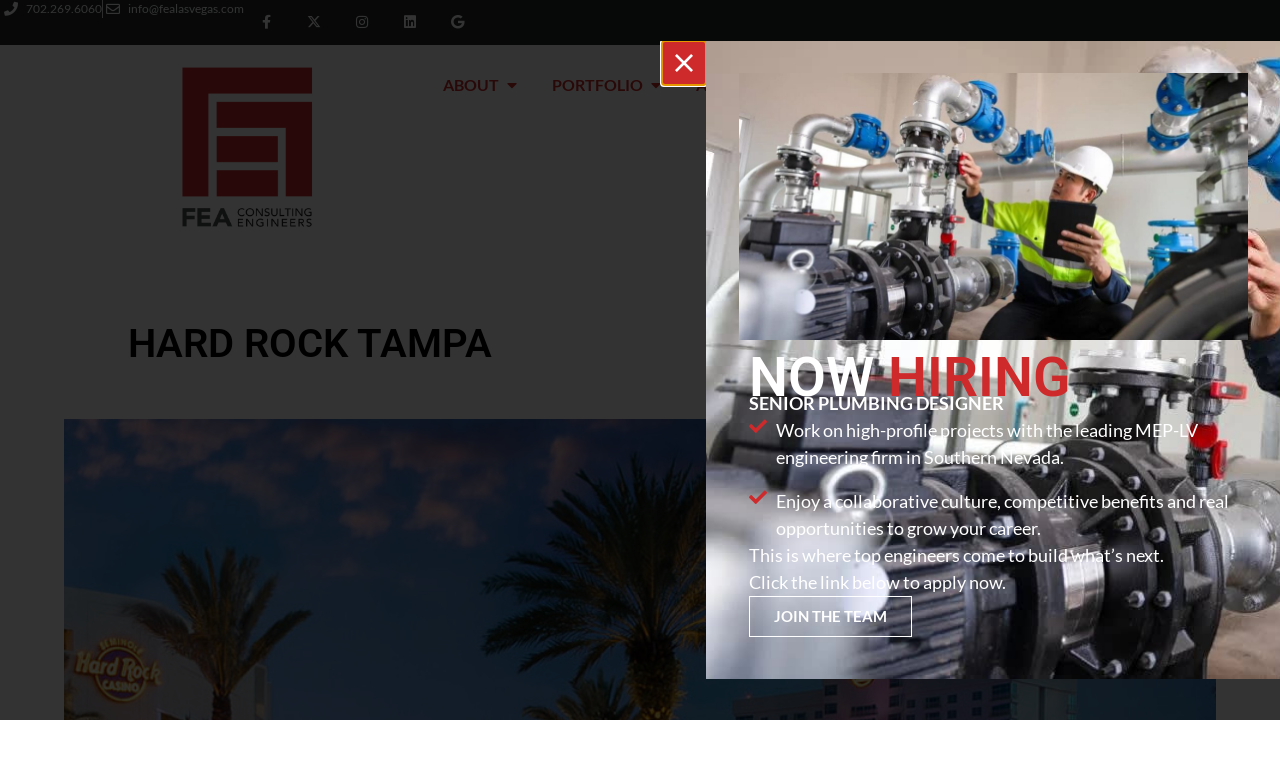

--- FILE ---
content_type: text/html; charset=UTF-8
request_url: https://fealasvegas.com/casino/hard-rock-tampa/
body_size: 25038
content:
<!DOCTYPE html>
<html lang="en-US">
<head>
	<meta charset="UTF-8">
	<meta name="viewport" content="width=device-width, initial-scale=1.0, viewport-fit=cover" />		<meta name='robots' content='index, follow, max-image-preview:large, max-snippet:-1, max-video-preview:-1' />
	<style>img:is([sizes="auto" i], [sizes^="auto," i]) { contain-intrinsic-size: 3000px 1500px }</style>
	
	<!-- This site is optimized with the Yoast SEO plugin v26.7 - https://yoast.com/wordpress/plugins/seo/ -->
	<title>Hard Rock Tampa - FEA Consulting Engineers</title>
	<link rel="canonical" href="https://fealasvegas.com/casino/hard-rock-tampa/" />
	<meta property="og:locale" content="en_US" />
	<meta property="og:type" content="article" />
	<meta property="og:title" content="Hard Rock Tampa - FEA Consulting Engineers" />
	<meta property="og:description" content="Expansion of the Seminole Hard Rock Tampa is part of a record $2.4 billion economic investment by the Seminole Tribe of Florida in its two flagship destination casino complexes in Tampa and Hollywood, Fla. The Seminole Hard Rock Hotel &amp; Casino Hollywood is undergoing a simultaneous expansion and renovation. &nbsp; The Seminole Hard Rock Hotel [&hellip;]" />
	<meta property="og:url" content="https://fealasvegas.com/casino/hard-rock-tampa/" />
	<meta property="og:site_name" content="FEA Consulting Engineers" />
	<meta property="article:published_time" content="2023-08-24T14:09:04+00:00" />
	<meta property="article:modified_time" content="2025-02-05T19:52:37+00:00" />
	<meta property="og:image" content="https://fealasvegas.com/wp-content/uploads/2023/08/Exterior-1250x450.jpg" />
	<meta property="og:image:width" content="1250" />
	<meta property="og:image:height" content="450" />
	<meta property="og:image:type" content="image/jpeg" />
	<meta name="author" content="Whitney Maher" />
	<meta name="twitter:card" content="summary_large_image" />
	<meta name="twitter:label1" content="Written by" />
	<meta name="twitter:data1" content="Whitney Maher" />
	<meta name="twitter:label2" content="Est. reading time" />
	<meta name="twitter:data2" content="1 minute" />
	<script type="application/ld+json" class="yoast-schema-graph">{"@context":"https://schema.org","@graph":[{"@type":"Article","@id":"https://fealasvegas.com/casino/hard-rock-tampa/#article","isPartOf":{"@id":"https://fealasvegas.com/casino/hard-rock-tampa/"},"author":{"name":"Whitney Maher","@id":"https://fealasvegas.com/#/schema/person/39f99666f558f7b946e80b5852277dc3"},"headline":"Hard Rock Tampa","datePublished":"2023-08-24T14:09:04+00:00","dateModified":"2025-02-05T19:52:37+00:00","mainEntityOfPage":{"@id":"https://fealasvegas.com/casino/hard-rock-tampa/"},"wordCount":148,"commentCount":0,"publisher":{"@id":"https://fealasvegas.com/#organization"},"image":{"@id":"https://fealasvegas.com/casino/hard-rock-tampa/#primaryimage"},"thumbnailUrl":"https://fealasvegas.com/wp-content/uploads/2023/08/Exterior-1250x450.jpg","articleSection":["Casino","Hospitality","Hotel","Projects"],"inLanguage":"en-US","potentialAction":[{"@type":"CommentAction","name":"Comment","target":["https://fealasvegas.com/casino/hard-rock-tampa/#respond"]}]},{"@type":"WebPage","@id":"https://fealasvegas.com/casino/hard-rock-tampa/","url":"https://fealasvegas.com/casino/hard-rock-tampa/","name":"Hard Rock Tampa - FEA Consulting Engineers","isPartOf":{"@id":"https://fealasvegas.com/#website"},"primaryImageOfPage":{"@id":"https://fealasvegas.com/casino/hard-rock-tampa/#primaryimage"},"image":{"@id":"https://fealasvegas.com/casino/hard-rock-tampa/#primaryimage"},"thumbnailUrl":"https://fealasvegas.com/wp-content/uploads/2023/08/Exterior-1250x450.jpg","datePublished":"2023-08-24T14:09:04+00:00","dateModified":"2025-02-05T19:52:37+00:00","breadcrumb":{"@id":"https://fealasvegas.com/casino/hard-rock-tampa/#breadcrumb"},"inLanguage":"en-US","potentialAction":[{"@type":"ReadAction","target":["https://fealasvegas.com/casino/hard-rock-tampa/"]}]},{"@type":"ImageObject","inLanguage":"en-US","@id":"https://fealasvegas.com/casino/hard-rock-tampa/#primaryimage","url":"https://fealasvegas.com/wp-content/uploads/2023/08/Exterior-1250x450.jpg","contentUrl":"https://fealasvegas.com/wp-content/uploads/2023/08/Exterior-1250x450.jpg","width":1250,"height":450},{"@type":"BreadcrumbList","@id":"https://fealasvegas.com/casino/hard-rock-tampa/#breadcrumb","itemListElement":[{"@type":"ListItem","position":1,"name":"Home","item":"https://fealasvegas.com/"},{"@type":"ListItem","position":2,"name":"Hard Rock Tampa"}]},{"@type":"WebSite","@id":"https://fealasvegas.com/#website","url":"https://fealasvegas.com/","name":"FEA Consulting Engineers","description":"MEP-LV casino and hotel engineering firm based in Las Vegas","publisher":{"@id":"https://fealasvegas.com/#organization"},"potentialAction":[{"@type":"SearchAction","target":{"@type":"EntryPoint","urlTemplate":"https://fealasvegas.com/?s={search_term_string}"},"query-input":{"@type":"PropertyValueSpecification","valueRequired":true,"valueName":"search_term_string"}}],"inLanguage":"en-US"},{"@type":"Organization","@id":"https://fealasvegas.com/#organization","name":"FEA Consulting Engineers","url":"https://fealasvegas.com/","logo":{"@type":"ImageObject","inLanguage":"en-US","@id":"https://fealasvegas.com/#/schema/logo/image/","url":"https://fealasvegas.com/wp-content/uploads/2023/08/FEA-Logo-White-Lettering.png","contentUrl":"https://fealasvegas.com/wp-content/uploads/2023/08/FEA-Logo-White-Lettering.png","width":1230,"height":1500,"caption":"FEA Consulting Engineers"},"image":{"@id":"https://fealasvegas.com/#/schema/logo/image/"}},{"@type":"Person","@id":"https://fealasvegas.com/#/schema/person/39f99666f558f7b946e80b5852277dc3","name":"Whitney Maher","image":{"@type":"ImageObject","inLanguage":"en-US","@id":"https://fealasvegas.com/#/schema/person/image/","url":"https://secure.gravatar.com/avatar/bb517ecc1460d2931ffff89f9c41089454398627bdd5377a40a9f45c0a49f25f?s=96&d=mm&r=g","contentUrl":"https://secure.gravatar.com/avatar/bb517ecc1460d2931ffff89f9c41089454398627bdd5377a40a9f45c0a49f25f?s=96&d=mm&r=g","caption":"Whitney Maher"},"url":"https://fealasvegas.com/author/whitneymaher/"}]}</script>
	<!-- / Yoast SEO plugin. -->


<link rel='dns-prefetch' href='//www.googletagmanager.com' />
<script type="text/javascript">
/* <![CDATA[ */
window._wpemojiSettings = {"baseUrl":"https:\/\/s.w.org\/images\/core\/emoji\/16.0.1\/72x72\/","ext":".png","svgUrl":"https:\/\/s.w.org\/images\/core\/emoji\/16.0.1\/svg\/","svgExt":".svg","source":{"concatemoji":"https:\/\/fealasvegas.com\/wp-includes\/js\/wp-emoji-release.min.js?ver=6.8.3"}};
/*! This file is auto-generated */
!function(s,n){var o,i,e;function c(e){try{var t={supportTests:e,timestamp:(new Date).valueOf()};sessionStorage.setItem(o,JSON.stringify(t))}catch(e){}}function p(e,t,n){e.clearRect(0,0,e.canvas.width,e.canvas.height),e.fillText(t,0,0);var t=new Uint32Array(e.getImageData(0,0,e.canvas.width,e.canvas.height).data),a=(e.clearRect(0,0,e.canvas.width,e.canvas.height),e.fillText(n,0,0),new Uint32Array(e.getImageData(0,0,e.canvas.width,e.canvas.height).data));return t.every(function(e,t){return e===a[t]})}function u(e,t){e.clearRect(0,0,e.canvas.width,e.canvas.height),e.fillText(t,0,0);for(var n=e.getImageData(16,16,1,1),a=0;a<n.data.length;a++)if(0!==n.data[a])return!1;return!0}function f(e,t,n,a){switch(t){case"flag":return n(e,"\ud83c\udff3\ufe0f\u200d\u26a7\ufe0f","\ud83c\udff3\ufe0f\u200b\u26a7\ufe0f")?!1:!n(e,"\ud83c\udde8\ud83c\uddf6","\ud83c\udde8\u200b\ud83c\uddf6")&&!n(e,"\ud83c\udff4\udb40\udc67\udb40\udc62\udb40\udc65\udb40\udc6e\udb40\udc67\udb40\udc7f","\ud83c\udff4\u200b\udb40\udc67\u200b\udb40\udc62\u200b\udb40\udc65\u200b\udb40\udc6e\u200b\udb40\udc67\u200b\udb40\udc7f");case"emoji":return!a(e,"\ud83e\udedf")}return!1}function g(e,t,n,a){var r="undefined"!=typeof WorkerGlobalScope&&self instanceof WorkerGlobalScope?new OffscreenCanvas(300,150):s.createElement("canvas"),o=r.getContext("2d",{willReadFrequently:!0}),i=(o.textBaseline="top",o.font="600 32px Arial",{});return e.forEach(function(e){i[e]=t(o,e,n,a)}),i}function t(e){var t=s.createElement("script");t.src=e,t.defer=!0,s.head.appendChild(t)}"undefined"!=typeof Promise&&(o="wpEmojiSettingsSupports",i=["flag","emoji"],n.supports={everything:!0,everythingExceptFlag:!0},e=new Promise(function(e){s.addEventListener("DOMContentLoaded",e,{once:!0})}),new Promise(function(t){var n=function(){try{var e=JSON.parse(sessionStorage.getItem(o));if("object"==typeof e&&"number"==typeof e.timestamp&&(new Date).valueOf()<e.timestamp+604800&&"object"==typeof e.supportTests)return e.supportTests}catch(e){}return null}();if(!n){if("undefined"!=typeof Worker&&"undefined"!=typeof OffscreenCanvas&&"undefined"!=typeof URL&&URL.createObjectURL&&"undefined"!=typeof Blob)try{var e="postMessage("+g.toString()+"("+[JSON.stringify(i),f.toString(),p.toString(),u.toString()].join(",")+"));",a=new Blob([e],{type:"text/javascript"}),r=new Worker(URL.createObjectURL(a),{name:"wpTestEmojiSupports"});return void(r.onmessage=function(e){c(n=e.data),r.terminate(),t(n)})}catch(e){}c(n=g(i,f,p,u))}t(n)}).then(function(e){for(var t in e)n.supports[t]=e[t],n.supports.everything=n.supports.everything&&n.supports[t],"flag"!==t&&(n.supports.everythingExceptFlag=n.supports.everythingExceptFlag&&n.supports[t]);n.supports.everythingExceptFlag=n.supports.everythingExceptFlag&&!n.supports.flag,n.DOMReady=!1,n.readyCallback=function(){n.DOMReady=!0}}).then(function(){return e}).then(function(){var e;n.supports.everything||(n.readyCallback(),(e=n.source||{}).concatemoji?t(e.concatemoji):e.wpemoji&&e.twemoji&&(t(e.twemoji),t(e.wpemoji)))}))}((window,document),window._wpemojiSettings);
/* ]]> */
</script>
<style id='wp-emoji-styles-inline-css' type='text/css'>

	img.wp-smiley, img.emoji {
		display: inline !important;
		border: none !important;
		box-shadow: none !important;
		height: 1em !important;
		width: 1em !important;
		margin: 0 0.07em !important;
		vertical-align: -0.1em !important;
		background: none !important;
		padding: 0 !important;
	}
</style>
<link rel='stylesheet' id='wp-block-library-css' href='https://fealasvegas.com/wp-includes/css/dist/block-library/style.min.css?ver=6.8.3' type='text/css' media='all' />
<style id='wp-block-library-theme-inline-css' type='text/css'>
.wp-block-audio :where(figcaption){color:#555;font-size:13px;text-align:center}.is-dark-theme .wp-block-audio :where(figcaption){color:#ffffffa6}.wp-block-audio{margin:0 0 1em}.wp-block-code{border:1px solid #ccc;border-radius:4px;font-family:Menlo,Consolas,monaco,monospace;padding:.8em 1em}.wp-block-embed :where(figcaption){color:#555;font-size:13px;text-align:center}.is-dark-theme .wp-block-embed :where(figcaption){color:#ffffffa6}.wp-block-embed{margin:0 0 1em}.blocks-gallery-caption{color:#555;font-size:13px;text-align:center}.is-dark-theme .blocks-gallery-caption{color:#ffffffa6}:root :where(.wp-block-image figcaption){color:#555;font-size:13px;text-align:center}.is-dark-theme :root :where(.wp-block-image figcaption){color:#ffffffa6}.wp-block-image{margin:0 0 1em}.wp-block-pullquote{border-bottom:4px solid;border-top:4px solid;color:currentColor;margin-bottom:1.75em}.wp-block-pullquote cite,.wp-block-pullquote footer,.wp-block-pullquote__citation{color:currentColor;font-size:.8125em;font-style:normal;text-transform:uppercase}.wp-block-quote{border-left:.25em solid;margin:0 0 1.75em;padding-left:1em}.wp-block-quote cite,.wp-block-quote footer{color:currentColor;font-size:.8125em;font-style:normal;position:relative}.wp-block-quote:where(.has-text-align-right){border-left:none;border-right:.25em solid;padding-left:0;padding-right:1em}.wp-block-quote:where(.has-text-align-center){border:none;padding-left:0}.wp-block-quote.is-large,.wp-block-quote.is-style-large,.wp-block-quote:where(.is-style-plain){border:none}.wp-block-search .wp-block-search__label{font-weight:700}.wp-block-search__button{border:1px solid #ccc;padding:.375em .625em}:where(.wp-block-group.has-background){padding:1.25em 2.375em}.wp-block-separator.has-css-opacity{opacity:.4}.wp-block-separator{border:none;border-bottom:2px solid;margin-left:auto;margin-right:auto}.wp-block-separator.has-alpha-channel-opacity{opacity:1}.wp-block-separator:not(.is-style-wide):not(.is-style-dots){width:100px}.wp-block-separator.has-background:not(.is-style-dots){border-bottom:none;height:1px}.wp-block-separator.has-background:not(.is-style-wide):not(.is-style-dots){height:2px}.wp-block-table{margin:0 0 1em}.wp-block-table td,.wp-block-table th{word-break:normal}.wp-block-table :where(figcaption){color:#555;font-size:13px;text-align:center}.is-dark-theme .wp-block-table :where(figcaption){color:#ffffffa6}.wp-block-video :where(figcaption){color:#555;font-size:13px;text-align:center}.is-dark-theme .wp-block-video :where(figcaption){color:#ffffffa6}.wp-block-video{margin:0 0 1em}:root :where(.wp-block-template-part.has-background){margin-bottom:0;margin-top:0;padding:1.25em 2.375em}
</style>
<style id='global-styles-inline-css' type='text/css'>
:root{--wp--preset--aspect-ratio--square: 1;--wp--preset--aspect-ratio--4-3: 4/3;--wp--preset--aspect-ratio--3-4: 3/4;--wp--preset--aspect-ratio--3-2: 3/2;--wp--preset--aspect-ratio--2-3: 2/3;--wp--preset--aspect-ratio--16-9: 16/9;--wp--preset--aspect-ratio--9-16: 9/16;--wp--preset--color--black: #000000;--wp--preset--color--cyan-bluish-gray: #abb8c3;--wp--preset--color--white: #ffffff;--wp--preset--color--pale-pink: #f78da7;--wp--preset--color--vivid-red: #cf2e2e;--wp--preset--color--luminous-vivid-orange: #ff6900;--wp--preset--color--luminous-vivid-amber: #fcb900;--wp--preset--color--light-green-cyan: #7bdcb5;--wp--preset--color--vivid-green-cyan: #00d084;--wp--preset--color--pale-cyan-blue: #8ed1fc;--wp--preset--color--vivid-cyan-blue: #0693e3;--wp--preset--color--vivid-purple: #9b51e0;--wp--preset--color--primary: #E32426;--wp--preset--color--secondary: #14B8A6;--wp--preset--color--dark: #1F2937;--wp--preset--color--light: #F9FAFB;--wp--preset--color--grey: #4d4d4d;--wp--preset--gradient--vivid-cyan-blue-to-vivid-purple: linear-gradient(135deg,rgba(6,147,227,1) 0%,rgb(155,81,224) 100%);--wp--preset--gradient--light-green-cyan-to-vivid-green-cyan: linear-gradient(135deg,rgb(122,220,180) 0%,rgb(0,208,130) 100%);--wp--preset--gradient--luminous-vivid-amber-to-luminous-vivid-orange: linear-gradient(135deg,rgba(252,185,0,1) 0%,rgba(255,105,0,1) 100%);--wp--preset--gradient--luminous-vivid-orange-to-vivid-red: linear-gradient(135deg,rgba(255,105,0,1) 0%,rgb(207,46,46) 100%);--wp--preset--gradient--very-light-gray-to-cyan-bluish-gray: linear-gradient(135deg,rgb(238,238,238) 0%,rgb(169,184,195) 100%);--wp--preset--gradient--cool-to-warm-spectrum: linear-gradient(135deg,rgb(74,234,220) 0%,rgb(151,120,209) 20%,rgb(207,42,186) 40%,rgb(238,44,130) 60%,rgb(251,105,98) 80%,rgb(254,248,76) 100%);--wp--preset--gradient--blush-light-purple: linear-gradient(135deg,rgb(255,206,236) 0%,rgb(152,150,240) 100%);--wp--preset--gradient--blush-bordeaux: linear-gradient(135deg,rgb(254,205,165) 0%,rgb(254,45,45) 50%,rgb(107,0,62) 100%);--wp--preset--gradient--luminous-dusk: linear-gradient(135deg,rgb(255,203,112) 0%,rgb(199,81,192) 50%,rgb(65,88,208) 100%);--wp--preset--gradient--pale-ocean: linear-gradient(135deg,rgb(255,245,203) 0%,rgb(182,227,212) 50%,rgb(51,167,181) 100%);--wp--preset--gradient--electric-grass: linear-gradient(135deg,rgb(202,248,128) 0%,rgb(113,206,126) 100%);--wp--preset--gradient--midnight: linear-gradient(135deg,rgb(2,3,129) 0%,rgb(40,116,252) 100%);--wp--preset--font-size--small: 0.875rem;--wp--preset--font-size--medium: 20px;--wp--preset--font-size--large: 1.125rem;--wp--preset--font-size--x-large: 42px;--wp--preset--font-size--regular: 1.5rem;--wp--preset--font-size--xl: 1.25rem;--wp--preset--font-size--xxl: 1.5rem;--wp--preset--font-size--xxxl: 1.875rem;--wp--preset--spacing--20: 0.44rem;--wp--preset--spacing--30: 0.67rem;--wp--preset--spacing--40: 1rem;--wp--preset--spacing--50: 1.5rem;--wp--preset--spacing--60: 2.25rem;--wp--preset--spacing--70: 3.38rem;--wp--preset--spacing--80: 5.06rem;--wp--preset--shadow--natural: 6px 6px 9px rgba(0, 0, 0, 0.2);--wp--preset--shadow--deep: 12px 12px 50px rgba(0, 0, 0, 0.4);--wp--preset--shadow--sharp: 6px 6px 0px rgba(0, 0, 0, 0.2);--wp--preset--shadow--outlined: 6px 6px 0px -3px rgba(255, 255, 255, 1), 6px 6px rgba(0, 0, 0, 1);--wp--preset--shadow--crisp: 6px 6px 0px rgba(0, 0, 0, 1);}:root { --wp--style--global--content-size: 960px;--wp--style--global--wide-size: 1280px; }:where(body) { margin: 0; }.wp-site-blocks > .alignleft { float: left; margin-right: 2em; }.wp-site-blocks > .alignright { float: right; margin-left: 2em; }.wp-site-blocks > .aligncenter { justify-content: center; margin-left: auto; margin-right: auto; }:where(.is-layout-flex){gap: 0.5em;}:where(.is-layout-grid){gap: 0.5em;}.is-layout-flow > .alignleft{float: left;margin-inline-start: 0;margin-inline-end: 2em;}.is-layout-flow > .alignright{float: right;margin-inline-start: 2em;margin-inline-end: 0;}.is-layout-flow > .aligncenter{margin-left: auto !important;margin-right: auto !important;}.is-layout-constrained > .alignleft{float: left;margin-inline-start: 0;margin-inline-end: 2em;}.is-layout-constrained > .alignright{float: right;margin-inline-start: 2em;margin-inline-end: 0;}.is-layout-constrained > .aligncenter{margin-left: auto !important;margin-right: auto !important;}.is-layout-constrained > :where(:not(.alignleft):not(.alignright):not(.alignfull)){max-width: var(--wp--style--global--content-size);margin-left: auto !important;margin-right: auto !important;}.is-layout-constrained > .alignwide{max-width: var(--wp--style--global--wide-size);}body .is-layout-flex{display: flex;}.is-layout-flex{flex-wrap: wrap;align-items: center;}.is-layout-flex > :is(*, div){margin: 0;}body .is-layout-grid{display: grid;}.is-layout-grid > :is(*, div){margin: 0;}body{padding-top: 0px;padding-right: 0px;padding-bottom: 0px;padding-left: 0px;}a:where(:not(.wp-element-button)){text-decoration: underline;}:root :where(.wp-element-button, .wp-block-button__link){background-color: #32373c;border-width: 0;color: #fff;font-family: inherit;font-size: inherit;line-height: inherit;padding: calc(0.667em + 2px) calc(1.333em + 2px);text-decoration: none;}.has-black-color{color: var(--wp--preset--color--black) !important;}.has-cyan-bluish-gray-color{color: var(--wp--preset--color--cyan-bluish-gray) !important;}.has-white-color{color: var(--wp--preset--color--white) !important;}.has-pale-pink-color{color: var(--wp--preset--color--pale-pink) !important;}.has-vivid-red-color{color: var(--wp--preset--color--vivid-red) !important;}.has-luminous-vivid-orange-color{color: var(--wp--preset--color--luminous-vivid-orange) !important;}.has-luminous-vivid-amber-color{color: var(--wp--preset--color--luminous-vivid-amber) !important;}.has-light-green-cyan-color{color: var(--wp--preset--color--light-green-cyan) !important;}.has-vivid-green-cyan-color{color: var(--wp--preset--color--vivid-green-cyan) !important;}.has-pale-cyan-blue-color{color: var(--wp--preset--color--pale-cyan-blue) !important;}.has-vivid-cyan-blue-color{color: var(--wp--preset--color--vivid-cyan-blue) !important;}.has-vivid-purple-color{color: var(--wp--preset--color--vivid-purple) !important;}.has-primary-color{color: var(--wp--preset--color--primary) !important;}.has-secondary-color{color: var(--wp--preset--color--secondary) !important;}.has-dark-color{color: var(--wp--preset--color--dark) !important;}.has-light-color{color: var(--wp--preset--color--light) !important;}.has-grey-color{color: var(--wp--preset--color--grey) !important;}.has-black-background-color{background-color: var(--wp--preset--color--black) !important;}.has-cyan-bluish-gray-background-color{background-color: var(--wp--preset--color--cyan-bluish-gray) !important;}.has-white-background-color{background-color: var(--wp--preset--color--white) !important;}.has-pale-pink-background-color{background-color: var(--wp--preset--color--pale-pink) !important;}.has-vivid-red-background-color{background-color: var(--wp--preset--color--vivid-red) !important;}.has-luminous-vivid-orange-background-color{background-color: var(--wp--preset--color--luminous-vivid-orange) !important;}.has-luminous-vivid-amber-background-color{background-color: var(--wp--preset--color--luminous-vivid-amber) !important;}.has-light-green-cyan-background-color{background-color: var(--wp--preset--color--light-green-cyan) !important;}.has-vivid-green-cyan-background-color{background-color: var(--wp--preset--color--vivid-green-cyan) !important;}.has-pale-cyan-blue-background-color{background-color: var(--wp--preset--color--pale-cyan-blue) !important;}.has-vivid-cyan-blue-background-color{background-color: var(--wp--preset--color--vivid-cyan-blue) !important;}.has-vivid-purple-background-color{background-color: var(--wp--preset--color--vivid-purple) !important;}.has-primary-background-color{background-color: var(--wp--preset--color--primary) !important;}.has-secondary-background-color{background-color: var(--wp--preset--color--secondary) !important;}.has-dark-background-color{background-color: var(--wp--preset--color--dark) !important;}.has-light-background-color{background-color: var(--wp--preset--color--light) !important;}.has-grey-background-color{background-color: var(--wp--preset--color--grey) !important;}.has-black-border-color{border-color: var(--wp--preset--color--black) !important;}.has-cyan-bluish-gray-border-color{border-color: var(--wp--preset--color--cyan-bluish-gray) !important;}.has-white-border-color{border-color: var(--wp--preset--color--white) !important;}.has-pale-pink-border-color{border-color: var(--wp--preset--color--pale-pink) !important;}.has-vivid-red-border-color{border-color: var(--wp--preset--color--vivid-red) !important;}.has-luminous-vivid-orange-border-color{border-color: var(--wp--preset--color--luminous-vivid-orange) !important;}.has-luminous-vivid-amber-border-color{border-color: var(--wp--preset--color--luminous-vivid-amber) !important;}.has-light-green-cyan-border-color{border-color: var(--wp--preset--color--light-green-cyan) !important;}.has-vivid-green-cyan-border-color{border-color: var(--wp--preset--color--vivid-green-cyan) !important;}.has-pale-cyan-blue-border-color{border-color: var(--wp--preset--color--pale-cyan-blue) !important;}.has-vivid-cyan-blue-border-color{border-color: var(--wp--preset--color--vivid-cyan-blue) !important;}.has-vivid-purple-border-color{border-color: var(--wp--preset--color--vivid-purple) !important;}.has-primary-border-color{border-color: var(--wp--preset--color--primary) !important;}.has-secondary-border-color{border-color: var(--wp--preset--color--secondary) !important;}.has-dark-border-color{border-color: var(--wp--preset--color--dark) !important;}.has-light-border-color{border-color: var(--wp--preset--color--light) !important;}.has-grey-border-color{border-color: var(--wp--preset--color--grey) !important;}.has-vivid-cyan-blue-to-vivid-purple-gradient-background{background: var(--wp--preset--gradient--vivid-cyan-blue-to-vivid-purple) !important;}.has-light-green-cyan-to-vivid-green-cyan-gradient-background{background: var(--wp--preset--gradient--light-green-cyan-to-vivid-green-cyan) !important;}.has-luminous-vivid-amber-to-luminous-vivid-orange-gradient-background{background: var(--wp--preset--gradient--luminous-vivid-amber-to-luminous-vivid-orange) !important;}.has-luminous-vivid-orange-to-vivid-red-gradient-background{background: var(--wp--preset--gradient--luminous-vivid-orange-to-vivid-red) !important;}.has-very-light-gray-to-cyan-bluish-gray-gradient-background{background: var(--wp--preset--gradient--very-light-gray-to-cyan-bluish-gray) !important;}.has-cool-to-warm-spectrum-gradient-background{background: var(--wp--preset--gradient--cool-to-warm-spectrum) !important;}.has-blush-light-purple-gradient-background{background: var(--wp--preset--gradient--blush-light-purple) !important;}.has-blush-bordeaux-gradient-background{background: var(--wp--preset--gradient--blush-bordeaux) !important;}.has-luminous-dusk-gradient-background{background: var(--wp--preset--gradient--luminous-dusk) !important;}.has-pale-ocean-gradient-background{background: var(--wp--preset--gradient--pale-ocean) !important;}.has-electric-grass-gradient-background{background: var(--wp--preset--gradient--electric-grass) !important;}.has-midnight-gradient-background{background: var(--wp--preset--gradient--midnight) !important;}.has-small-font-size{font-size: var(--wp--preset--font-size--small) !important;}.has-medium-font-size{font-size: var(--wp--preset--font-size--medium) !important;}.has-large-font-size{font-size: var(--wp--preset--font-size--large) !important;}.has-x-large-font-size{font-size: var(--wp--preset--font-size--x-large) !important;}.has-regular-font-size{font-size: var(--wp--preset--font-size--regular) !important;}.has-xl-font-size{font-size: var(--wp--preset--font-size--xl) !important;}.has-xxl-font-size{font-size: var(--wp--preset--font-size--xxl) !important;}.has-xxxl-font-size{font-size: var(--wp--preset--font-size--xxxl) !important;}
:where(.wp-block-post-template.is-layout-flex){gap: 1.25em;}:where(.wp-block-post-template.is-layout-grid){gap: 1.25em;}
:where(.wp-block-columns.is-layout-flex){gap: 2em;}:where(.wp-block-columns.is-layout-grid){gap: 2em;}
:root :where(.wp-block-pullquote){font-size: 1.5em;line-height: 1.6;}
</style>
<link rel='stylesheet' id='tailpress-css' href='https://fealasvegas.com/wp-content/themes/tailpress-master/css/app.css?v=1760701916' type='text/css' media='all' />
<link rel='stylesheet' id='elementor-frontend-css' href='https://fealasvegas.com/wp-content/plugins/elementor/assets/css/frontend.min.css?ver=3.34.1' type='text/css' media='all' />
<link rel='stylesheet' id='widget-image-css' href='https://fealasvegas.com/wp-content/plugins/elementor/assets/css/widget-image.min.css?ver=3.34.1' type='text/css' media='all' />
<link rel='stylesheet' id='widget-heading-css' href='https://fealasvegas.com/wp-content/plugins/elementor/assets/css/widget-heading.min.css?ver=3.34.1' type='text/css' media='all' />
<link rel='stylesheet' id='widget-icon-list-css' href='https://fealasvegas.com/wp-content/plugins/elementor/assets/css/widget-icon-list.min.css?ver=3.34.1' type='text/css' media='all' />
<link rel='stylesheet' id='e-animation-fadeInRight-css' href='https://fealasvegas.com/wp-content/plugins/elementor/assets/lib/animations/styles/fadeInRight.min.css?ver=3.34.1' type='text/css' media='all' />
<link rel='stylesheet' id='e-popup-css' href='https://fealasvegas.com/wp-content/plugins/elementor-pro/assets/css/conditionals/popup.min.css?ver=3.34.0' type='text/css' media='all' />
<link rel='stylesheet' id='e-animation-grow-css' href='https://fealasvegas.com/wp-content/plugins/elementor/assets/lib/animations/styles/e-animation-grow.min.css?ver=3.34.1' type='text/css' media='all' />
<link rel='stylesheet' id='widget-social-icons-css' href='https://fealasvegas.com/wp-content/plugins/elementor/assets/css/widget-social-icons.min.css?ver=3.34.1' type='text/css' media='all' />
<link rel='stylesheet' id='e-apple-webkit-css' href='https://fealasvegas.com/wp-content/plugins/elementor/assets/css/conditionals/apple-webkit.min.css?ver=3.34.1' type='text/css' media='all' />
<link rel='stylesheet' id='e-sticky-css' href='https://fealasvegas.com/wp-content/plugins/elementor-pro/assets/css/modules/sticky.min.css?ver=3.34.0' type='text/css' media='all' />
<link rel='stylesheet' id='widget-nav-menu-css' href='https://fealasvegas.com/wp-content/plugins/elementor-pro/assets/css/widget-nav-menu.min.css?ver=3.34.0' type='text/css' media='all' />
<link rel='stylesheet' id='widget-mega-menu-css' href='https://fealasvegas.com/wp-content/plugins/elementor-pro/assets/css/widget-mega-menu.min.css?ver=3.34.0' type='text/css' media='all' />
<link rel='stylesheet' id='bdt-uikit-css' href='https://fealasvegas.com/wp-content/plugins/bdthemes-element-pack-lite/assets/css/bdt-uikit.css?ver=3.21.7' type='text/css' media='all' />
<link rel='stylesheet' id='ep-helper-css' href='https://fealasvegas.com/wp-content/plugins/bdthemes-element-pack-lite/assets/css/ep-helper.css?ver=8.3.16' type='text/css' media='all' />
<link rel='stylesheet' id='ep-search-css' href='https://fealasvegas.com/wp-content/plugins/bdthemes-element-pack-lite/assets/css/ep-search.css?ver=8.3.16' type='text/css' media='all' />
<link rel='stylesheet' id='widget-icon-box-css' href='https://fealasvegas.com/wp-content/plugins/elementor/assets/css/widget-icon-box.min.css?ver=3.34.1' type='text/css' media='all' />
<link rel='stylesheet' id='e-animation-fadeIn-css' href='https://fealasvegas.com/wp-content/plugins/elementor/assets/lib/animations/styles/fadeIn.min.css?ver=3.34.1' type='text/css' media='all' />
<link rel='stylesheet' id='e-motion-fx-css' href='https://fealasvegas.com/wp-content/plugins/elementor-pro/assets/css/modules/motion-fx.min.css?ver=3.34.0' type='text/css' media='all' />
<link rel='stylesheet' id='swiper-css' href='https://fealasvegas.com/wp-content/plugins/elementor/assets/lib/swiper/v8/css/swiper.min.css?ver=8.4.5' type='text/css' media='all' />
<link rel='stylesheet' id='e-swiper-css' href='https://fealasvegas.com/wp-content/plugins/elementor/assets/css/conditionals/e-swiper.min.css?ver=3.34.1' type='text/css' media='all' />
<link rel='stylesheet' id='widget-gallery-css' href='https://fealasvegas.com/wp-content/plugins/elementor-pro/assets/css/widget-gallery.min.css?ver=3.34.0' type='text/css' media='all' />
<link rel='stylesheet' id='elementor-gallery-css' href='https://fealasvegas.com/wp-content/plugins/elementor/assets/lib/e-gallery/css/e-gallery.min.css?ver=1.2.0' type='text/css' media='all' />
<link rel='stylesheet' id='e-transitions-css' href='https://fealasvegas.com/wp-content/plugins/elementor-pro/assets/css/conditionals/transitions.min.css?ver=3.34.0' type='text/css' media='all' />
<link rel='stylesheet' id='widget-divider-css' href='https://fealasvegas.com/wp-content/plugins/elementor/assets/css/widget-divider.min.css?ver=3.34.1' type='text/css' media='all' />
<link rel='stylesheet' id='widget-flip-box-css' href='https://fealasvegas.com/wp-content/plugins/elementor-pro/assets/css/widget-flip-box.min.css?ver=3.34.0' type='text/css' media='all' />
<link rel='stylesheet' id='elementor-icons-css' href='https://fealasvegas.com/wp-content/plugins/elementor/assets/lib/eicons/css/elementor-icons.min.css?ver=5.45.0' type='text/css' media='all' />
<link rel='stylesheet' id='elementor-post-575-css' href='https://fealasvegas.com/wp-content/uploads/elementor/css/post-575.css?ver=1768644112' type='text/css' media='all' />
<link rel='stylesheet' id='ep-font-css' href='https://fealasvegas.com/wp-content/plugins/bdthemes-element-pack-lite/assets/css/ep-font.css?ver=8.3.16' type='text/css' media='all' />
<link rel='stylesheet' id='font-awesome-5-all-css' href='https://fealasvegas.com/wp-content/plugins/elementor/assets/lib/font-awesome/css/all.min.css?ver=3.34.1' type='text/css' media='all' />
<link rel='stylesheet' id='font-awesome-4-shim-css' href='https://fealasvegas.com/wp-content/plugins/elementor/assets/lib/font-awesome/css/v4-shims.min.css?ver=3.34.1' type='text/css' media='all' />
<link rel='stylesheet' id='elementor-post-6084-css' href='https://fealasvegas.com/wp-content/uploads/elementor/css/post-6084.css?ver=1768644113' type='text/css' media='all' />
<link rel='stylesheet' id='elementor-post-2431-css' href='https://fealasvegas.com/wp-content/uploads/elementor/css/post-2431.css?ver=1768644116' type='text/css' media='all' />
<link rel='stylesheet' id='elementor-post-2474-css' href='https://fealasvegas.com/wp-content/uploads/elementor/css/post-2474.css?ver=1768644116' type='text/css' media='all' />
<link rel='stylesheet' id='elementor-post-2613-css' href='https://fealasvegas.com/wp-content/uploads/elementor/css/post-2613.css?ver=1768644126' type='text/css' media='all' />
<link rel='stylesheet' id='ecs-styles-css' href='https://fealasvegas.com/wp-content/plugins/ele-custom-skin/assets/css/ecs-style.css?ver=3.1.9' type='text/css' media='all' />
<link rel='stylesheet' id='elementor-post-1890-css' href='https://fealasvegas.com/wp-content/uploads/elementor/css/post-1890.css?ver=1697275398' type='text/css' media='all' />
<link rel='stylesheet' id='elementor-gf-local-roboto-css' href='https://fealasvegas.com/wp-content/uploads/elementor/google-fonts/css/roboto.css?ver=1742254650' type='text/css' media='all' />
<link rel='stylesheet' id='elementor-gf-local-lato-css' href='https://fealasvegas.com/wp-content/uploads/elementor/google-fonts/css/lato.css?ver=1742254651' type='text/css' media='all' />
<link rel='stylesheet' id='elementor-icons-shared-0-css' href='https://fealasvegas.com/wp-content/plugins/elementor/assets/lib/font-awesome/css/fontawesome.min.css?ver=5.15.3' type='text/css' media='all' />
<link rel='stylesheet' id='elementor-icons-fa-solid-css' href='https://fealasvegas.com/wp-content/plugins/elementor/assets/lib/font-awesome/css/solid.min.css?ver=5.15.3' type='text/css' media='all' />
<link rel='stylesheet' id='elementor-icons-fa-regular-css' href='https://fealasvegas.com/wp-content/plugins/elementor/assets/lib/font-awesome/css/regular.min.css?ver=5.15.3' type='text/css' media='all' />
<link rel='stylesheet' id='elementor-icons-fa-brands-css' href='https://fealasvegas.com/wp-content/plugins/elementor/assets/lib/font-awesome/css/brands.min.css?ver=5.15.3' type='text/css' media='all' />
<script type="text/javascript" src="https://fealasvegas.com/wp-content/themes/tailpress-master/js/app.js?v=1760701916&amp;ver=3.2.0" id="tailpress-js"></script>
<script type="text/javascript" src="https://fealasvegas.com/wp-includes/js/jquery/jquery.min.js?ver=3.7.1" id="jquery-core-js"></script>
<script type="text/javascript" src="https://fealasvegas.com/wp-includes/js/jquery/jquery-migrate.min.js?ver=3.4.1" id="jquery-migrate-js"></script>
<script type="text/javascript" src="https://fealasvegas.com/wp-content/plugins/elementor/assets/lib/font-awesome/js/v4-shims.min.js?ver=3.34.1" id="font-awesome-4-shim-js"></script>

<!-- Google tag (gtag.js) snippet added by Site Kit -->
<!-- Google Analytics snippet added by Site Kit -->
<script type="text/javascript" src="https://www.googletagmanager.com/gtag/js?id=GT-WP5SQQK" id="google_gtagjs-js" async></script>
<script type="text/javascript" id="google_gtagjs-js-after">
/* <![CDATA[ */
window.dataLayer = window.dataLayer || [];function gtag(){dataLayer.push(arguments);}
gtag("set","linker",{"domains":["fealasvegas.com"]});
gtag("js", new Date());
gtag("set", "developer_id.dZTNiMT", true);
gtag("config", "GT-WP5SQQK");
/* ]]> */
</script>
<script type="text/javascript" id="ecs_ajax_load-js-extra">
/* <![CDATA[ */
var ecs_ajax_params = {"ajaxurl":"https:\/\/fealasvegas.com\/wp-admin\/admin-ajax.php","posts":"{\"page\":0,\"name\":\"hard-rock-tampa\",\"category_name\":\"casino\",\"error\":\"\",\"m\":\"\",\"p\":0,\"post_parent\":\"\",\"subpost\":\"\",\"subpost_id\":\"\",\"attachment\":\"\",\"attachment_id\":0,\"pagename\":\"\",\"page_id\":0,\"second\":\"\",\"minute\":\"\",\"hour\":\"\",\"day\":0,\"monthnum\":0,\"year\":0,\"w\":0,\"tag\":\"\",\"cat\":\"\",\"tag_id\":\"\",\"author\":\"\",\"author_name\":\"\",\"feed\":\"\",\"tb\":\"\",\"paged\":0,\"meta_key\":\"\",\"meta_value\":\"\",\"preview\":\"\",\"s\":\"\",\"sentence\":\"\",\"title\":\"\",\"fields\":\"all\",\"menu_order\":\"\",\"embed\":\"\",\"category__in\":[],\"category__not_in\":[],\"category__and\":[],\"post__in\":[],\"post__not_in\":[],\"post_name__in\":[],\"tag__in\":[],\"tag__not_in\":[],\"tag__and\":[],\"tag_slug__in\":[],\"tag_slug__and\":[],\"post_parent__in\":[],\"post_parent__not_in\":[],\"author__in\":[],\"author__not_in\":[],\"search_columns\":[],\"ignore_sticky_posts\":false,\"suppress_filters\":false,\"cache_results\":true,\"update_post_term_cache\":true,\"update_menu_item_cache\":false,\"lazy_load_term_meta\":true,\"update_post_meta_cache\":true,\"post_type\":\"\",\"posts_per_page\":30,\"nopaging\":false,\"comments_per_page\":\"50\",\"no_found_rows\":false,\"order\":\"DESC\"}"};
/* ]]> */
</script>
<script type="text/javascript" src="https://fealasvegas.com/wp-content/plugins/ele-custom-skin/assets/js/ecs_ajax_pagination.js?ver=3.1.9" id="ecs_ajax_load-js"></script>
<script type="text/javascript" src="https://fealasvegas.com/wp-content/plugins/ele-custom-skin/assets/js/ecs.js?ver=3.1.9" id="ecs-script-js"></script>
<link rel="https://api.w.org/" href="https://fealasvegas.com/wp-json/" /><link rel="alternate" title="JSON" type="application/json" href="https://fealasvegas.com/wp-json/wp/v2/posts/738" /><link rel="EditURI" type="application/rsd+xml" title="RSD" href="https://fealasvegas.com/xmlrpc.php?rsd" />
<meta name="generator" content="WordPress 6.8.3" />
<link rel='shortlink' href='https://fealasvegas.com/?p=738' />
<link rel="alternate" title="oEmbed (JSON)" type="application/json+oembed" href="https://fealasvegas.com/wp-json/oembed/1.0/embed?url=https%3A%2F%2Ffealasvegas.com%2Fcasino%2Fhard-rock-tampa%2F" />
<link rel="alternate" title="oEmbed (XML)" type="text/xml+oembed" href="https://fealasvegas.com/wp-json/oembed/1.0/embed?url=https%3A%2F%2Ffealasvegas.com%2Fcasino%2Fhard-rock-tampa%2F&#038;format=xml" />
<meta name="generator" content="Site Kit by Google 1.170.0" />
<!-- Google AdSense meta tags added by Site Kit -->
<meta name="google-adsense-platform-account" content="ca-host-pub-2644536267352236">
<meta name="google-adsense-platform-domain" content="sitekit.withgoogle.com">
<!-- End Google AdSense meta tags added by Site Kit -->
<meta name="generator" content="Elementor 3.34.1; features: additional_custom_breakpoints; settings: css_print_method-external, google_font-enabled, font_display-swap">
			<style>
				.e-con.e-parent:nth-of-type(n+4):not(.e-lazyloaded):not(.e-no-lazyload),
				.e-con.e-parent:nth-of-type(n+4):not(.e-lazyloaded):not(.e-no-lazyload) * {
					background-image: none !important;
				}
				@media screen and (max-height: 1024px) {
					.e-con.e-parent:nth-of-type(n+3):not(.e-lazyloaded):not(.e-no-lazyload),
					.e-con.e-parent:nth-of-type(n+3):not(.e-lazyloaded):not(.e-no-lazyload) * {
						background-image: none !important;
					}
				}
				@media screen and (max-height: 640px) {
					.e-con.e-parent:nth-of-type(n+2):not(.e-lazyloaded):not(.e-no-lazyload),
					.e-con.e-parent:nth-of-type(n+2):not(.e-lazyloaded):not(.e-no-lazyload) * {
						background-image: none !important;
					}
				}
			</style>
			<meta name="redi-version" content="1.2.7" />
<!-- Google Tag Manager snippet added by Site Kit -->
<script type="text/javascript">
/* <![CDATA[ */

			( function( w, d, s, l, i ) {
				w[l] = w[l] || [];
				w[l].push( {'gtm.start': new Date().getTime(), event: 'gtm.js'} );
				var f = d.getElementsByTagName( s )[0],
					j = d.createElement( s ), dl = l != 'dataLayer' ? '&l=' + l : '';
				j.async = true;
				j.src = 'https://www.googletagmanager.com/gtm.js?id=' + i + dl;
				f.parentNode.insertBefore( j, f );
			} )( window, document, 'script', 'dataLayer', 'GTM-MP3KGTVL' );
			
/* ]]> */
</script>

<!-- End Google Tag Manager snippet added by Site Kit -->
			<meta name="theme-color" content="#FFFFFF">
			<link rel="icon" href="https://fealasvegas.com/wp-content/uploads/2023/09/cropped-FEA-Logo-1-32x32.png" sizes="32x32" />
<link rel="icon" href="https://fealasvegas.com/wp-content/uploads/2023/09/cropped-FEA-Logo-1-192x192.png" sizes="192x192" />
<link rel="apple-touch-icon" href="https://fealasvegas.com/wp-content/uploads/2023/09/cropped-FEA-Logo-1-180x180.png" />
<meta name="msapplication-TileImage" content="https://fealasvegas.com/wp-content/uploads/2023/09/cropped-FEA-Logo-1-270x270.png" />
		<style type="text/css" id="wp-custom-css">
			/* Add this CSS to your custom stylesheet or within your theme's Customizer */

/* Hide the overlay by default */
.elementor-portfolio-item .portfolio-overlay {
  position: absolute;
  top: 0;
  left: 0;
  width: 100%;
  height: 100%;
  background-color: rgba(0, 0, 0, 0.8); /* Adjust overlay background color and opacity */
  transform: translateX(-100%); /* Initially off-screen to the left */
  transition: transform 0.3s ease; /* Animation duration and easing */
}

/* Determine direction of hover and slide overlay accordingly */
.elementor-portfolio-item:hover .portfolio-overlay {
  transform: translateX(0); /* Slide in from the left */
  transition: transform 0.3s ease; /* Animation duration and easing */
}

/* Adjust for different hover directions */
.elementor-portfolio-item:hover:hover-from-left .portfolio-overlay {
  transform: translateX(-100%);
}

.elementor-portfolio-item:hover:hover-from-right .portfolio-overlay {
  transform: translateX(100%);
}

.elementor-portfolio-item:hover:hover-from-top .portfolio-overlay {
  transform: translateY(-100%);
}

.elementor-portfolio-item:hover:hover-from-bottom .portfolio-overlay {
  transform: translateY(100%);
}

@media (max-width: 767px) {
    .om-desktop-popup { display: none !important; }
    .om-mobile-popup { display: block !important; }
}

@media (min-width: 768px) {
    .om-mobile-popup { display: none !important; }
    .om-desktop-popup { display: block !important; }
}

		</style>
		</head>
<body class="wp-singular post-template-default single single-post postid-738 single-format-standard wp-custom-logo wp-theme-tailpress-master elementor-default elementor-template-full-width elementor-kit-575 elementor-page-2613">
		<!-- Google Tag Manager (noscript) snippet added by Site Kit -->
		<noscript>
			<iframe src="https://www.googletagmanager.com/ns.html?id=GTM-MP3KGTVL" height="0" width="0" style="display:none;visibility:hidden"></iframe>
		</noscript>
		<!-- End Google Tag Manager (noscript) snippet added by Site Kit -->
		    <!-- This site is converting visitors into subscribers and customers with OptinMonster - https://optinmonster.com -->
    <script>
        (function(d,u,ac){
            var s=d.createElement('script');
            s.type='text/javascript';
            s.src='https://a.omappapi.com/app/js/api.min.js';
            s.async=true;
            s.dataset.user=u;
            s.dataset.account=ac;
            d.getElementsByTagName('head')[0].appendChild(s);
        })(document, 357037, 377391);
    </script>
    <!-- / https://optinmonster.com -->
    		<header data-elementor-type="header" data-elementor-id="2431" class="elementor elementor-2431 elementor-location-header" data-elementor-post-type="elementor_library">
			<div class="elementor-element elementor-element-d9d39b4 e-con-full e-flex e-con e-parent" data-id="d9d39b4" data-element_type="container" data-settings="{&quot;background_background&quot;:&quot;classic&quot;,&quot;sticky&quot;:&quot;top&quot;,&quot;sticky_on&quot;:[&quot;desktop&quot;,&quot;tablet&quot;,&quot;mobile&quot;],&quot;sticky_offset&quot;:0,&quot;sticky_effects_offset&quot;:0,&quot;sticky_anchor_link_offset&quot;:0}">
		<div class="elementor-element elementor-element-bedcea8 e-con-full e-flex e-con e-child" data-id="bedcea8" data-element_type="container">
				<div class="elementor-element elementor-element-44de369 elementor-icon-list--layout-inline elementor-mobile-align-center elementor-hidden-phone elementor-align-end elementor-list-item-link-full_width elementor-widget elementor-widget-icon-list" data-id="44de369" data-element_type="widget" data-widget_type="icon-list.default">
				<div class="elementor-widget-container">
							<ul class="elementor-icon-list-items elementor-inline-items">
							<li class="elementor-icon-list-item elementor-inline-item">
											<a href="tel:7022696060">

												<span class="elementor-icon-list-icon">
							<i aria-hidden="true" class="fas fa-phone"></i>						</span>
										<span class="elementor-icon-list-text">702.269.6060</span>
											</a>
									</li>
								<li class="elementor-icon-list-item elementor-inline-item">
											<a href="mailto:info@fealasvegas.com">

												<span class="elementor-icon-list-icon">
							<i aria-hidden="true" class="far fa-envelope"></i>						</span>
										<span class="elementor-icon-list-text">info@fealasvegas.com</span>
											</a>
									</li>
						</ul>
						</div>
				</div>
				<div class="elementor-element elementor-element-358809f e-grid-align-right elementor-shape-square e-grid-align-mobile-center elementor-grid-0 elementor-widget elementor-widget-social-icons" data-id="358809f" data-element_type="widget" data-widget_type="social-icons.default">
				<div class="elementor-widget-container">
							<div class="elementor-social-icons-wrapper elementor-grid" role="list">
							<span class="elementor-grid-item" role="listitem">
					<a class="elementor-icon elementor-social-icon elementor-social-icon-facebook-f elementor-animation-grow elementor-repeater-item-5646027" href="https://www.facebook.com/feaengineers" target="_blank">
						<span class="elementor-screen-only">Facebook-f</span>
						<i aria-hidden="true" class="fab fa-facebook-f"></i>					</a>
				</span>
							<span class="elementor-grid-item" role="listitem">
					<a class="elementor-icon elementor-social-icon elementor-social-icon-x-twitter elementor-animation-grow elementor-repeater-item-72bc942" href="https://twitter.com/feaengineers" target="_blank">
						<span class="elementor-screen-only">X-twitter</span>
						<i aria-hidden="true" class="fab fa-x-twitter"></i>					</a>
				</span>
							<span class="elementor-grid-item" role="listitem">
					<a class="elementor-icon elementor-social-icon elementor-social-icon-instagram elementor-animation-grow elementor-repeater-item-7c2bcc0" href="https://www.instagram.com/fealasvegas/" target="_blank">
						<span class="elementor-screen-only">Instagram</span>
						<i aria-hidden="true" class="fab fa-instagram"></i>					</a>
				</span>
							<span class="elementor-grid-item" role="listitem">
					<a class="elementor-icon elementor-social-icon elementor-social-icon-linkedin elementor-animation-grow elementor-repeater-item-4b27cd1" href="https://www.linkedin.com/company/fea-consulting-engineers/" target="_blank">
						<span class="elementor-screen-only">Linkedin</span>
						<i aria-hidden="true" class="fab fa-linkedin"></i>					</a>
				</span>
							<span class="elementor-grid-item" role="listitem">
					<a class="elementor-icon elementor-social-icon elementor-social-icon-google elementor-animation-grow elementor-repeater-item-bb18a79" href="https://g.page/r/Ceg5HpAXx4UeEB0/review" target="_blank">
						<span class="elementor-screen-only">Google</span>
						<i aria-hidden="true" class="fab fa-google"></i>					</a>
				</span>
					</div>
						</div>
				</div>
				</div>
				</div>
		<div class="elementor-element elementor-element-31272a8 e-flex e-con-boxed e-con e-parent" data-id="31272a8" data-element_type="container" data-settings="{&quot;background_background&quot;:&quot;classic&quot;}">
					<div class="e-con-inner">
		<div class="elementor-element elementor-element-33742ff e-con-full e-flex e-con e-child" data-id="33742ff" data-element_type="container">
				<div class="elementor-element elementor-element-a4062d4 elementor-widget elementor-widget-image" data-id="a4062d4" data-element_type="widget" data-widget_type="image.default">
				<div class="elementor-widget-container">
																<a href="https://fealasvegas.com/">
							<img width="840" height="1024" src="https://fealasvegas.com/wp-content/uploads/2023/09/FEA-Logo-1-840x1024.png" class="attachment-large size-large wp-image-900" alt="FEA Consulting Engineers Logo" srcset="https://fealasvegas.com/wp-content/uploads/2023/09/FEA-Logo-1-840x1024.png 840w, https://fealasvegas.com/wp-content/uploads/2023/09/FEA-Logo-1-246x300.png 246w, https://fealasvegas.com/wp-content/uploads/2023/09/FEA-Logo-1-768x937.png 768w, https://fealasvegas.com/wp-content/uploads/2023/09/FEA-Logo-1.png 1230w" sizes="(max-width: 840px) 100vw, 840px" />								</a>
															</div>
				</div>
				</div>
		<div class="elementor-element elementor-element-4b9a23b e-con-full e-flex e-con e-child" data-id="4b9a23b" data-element_type="container">
				<div class="elementor-element elementor-element-b316b4b e-full_width e-n-menu-layout-horizontal e-n-menu-tablet elementor-widget elementor-widget-n-menu" data-id="b316b4b" data-element_type="widget" data-settings="{&quot;menu_items&quot;:[{&quot;item_title&quot;:&quot;ABOUT&quot;,&quot;_id&quot;:&quot;67bde78&quot;,&quot;__dynamic__&quot;:{&quot;item_link&quot;:&quot;[elementor-tag id=\&quot;97c5772\&quot; name=\&quot;internal-url\&quot; settings=\&quot;%7B%22type%22%3A%22post%22%2C%22post_id%22%3A%2211%22%7D\&quot;]&quot;},&quot;item_dropdown_content&quot;:&quot;yes&quot;,&quot;item_link&quot;:{&quot;url&quot;:&quot;https:\/\/fealasvegas.com\/about\/&quot;,&quot;is_external&quot;:&quot;&quot;,&quot;nofollow&quot;:&quot;&quot;,&quot;custom_attributes&quot;:&quot;&quot;},&quot;item_icon&quot;:{&quot;value&quot;:&quot;&quot;,&quot;library&quot;:&quot;&quot;},&quot;item_icon_active&quot;:null,&quot;element_id&quot;:&quot;&quot;},{&quot;item_title&quot;:&quot;PORTFOLIO&quot;,&quot;_id&quot;:&quot;28b0eea&quot;,&quot;item_dropdown_content&quot;:&quot;yes&quot;,&quot;__dynamic__&quot;:{&quot;item_link&quot;:&quot;[elementor-tag id=\&quot;56caab1\&quot; name=\&quot;internal-url\&quot; settings=\&quot;%7B%22type%22%3A%22post%22%2C%22post_id%22%3A%22639%22%7D\&quot;]&quot;},&quot;item_link&quot;:{&quot;url&quot;:&quot;https:\/\/fealasvegas.com\/portfolio\/&quot;,&quot;is_external&quot;:&quot;&quot;,&quot;nofollow&quot;:&quot;&quot;,&quot;custom_attributes&quot;:&quot;&quot;},&quot;item_icon&quot;:{&quot;value&quot;:&quot;&quot;,&quot;library&quot;:&quot;&quot;},&quot;item_icon_active&quot;:null,&quot;element_id&quot;:&quot;&quot;},{&quot;item_title&quot;:&quot;AUDIO VISUAL&quot;,&quot;_id&quot;:&quot;d1d5033&quot;,&quot;__dynamic__&quot;:{&quot;item_link&quot;:&quot;[elementor-tag id=\&quot;7de21f6\&quot; name=\&quot;internal-url\&quot; settings=\&quot;%7B%22type%22%3A%22post%22%2C%22post_id%22%3A%222155%22%7D\&quot;]&quot;},&quot;item_link&quot;:{&quot;url&quot;:&quot;https:\/\/fealasvegas.com\/audio-visual\/&quot;,&quot;is_external&quot;:&quot;&quot;,&quot;nofollow&quot;:&quot;&quot;,&quot;custom_attributes&quot;:&quot;&quot;},&quot;item_dropdown_content&quot;:&quot;no&quot;,&quot;item_icon&quot;:{&quot;value&quot;:&quot;&quot;,&quot;library&quot;:&quot;&quot;},&quot;item_icon_active&quot;:null,&quot;element_id&quot;:&quot;&quot;},{&quot;item_title&quot;:&quot;LIGHTING DESIGN&quot;,&quot;_id&quot;:&quot;a84e0ef&quot;,&quot;__dynamic__&quot;:{&quot;item_link&quot;:&quot;[elementor-tag id=\&quot;f334825\&quot; name=\&quot;internal-url\&quot; settings=\&quot;%7B%22type%22%3A%22post%22%2C%22post_id%22%3A%2215%22%7D\&quot;]&quot;},&quot;item_link&quot;:{&quot;url&quot;:&quot;https:\/\/fealasvegas.com\/lighting-design\/&quot;,&quot;is_external&quot;:&quot;&quot;,&quot;nofollow&quot;:&quot;&quot;,&quot;custom_attributes&quot;:&quot;&quot;},&quot;item_dropdown_content&quot;:&quot;no&quot;,&quot;item_icon&quot;:{&quot;value&quot;:&quot;&quot;,&quot;library&quot;:&quot;&quot;},&quot;item_icon_active&quot;:null,&quot;element_id&quot;:&quot;&quot;},{&quot;item_title&quot;:&quot;NEWS&quot;,&quot;_id&quot;:&quot;08962ba&quot;,&quot;__dynamic__&quot;:{&quot;item_link&quot;:&quot;[elementor-tag id=\&quot;66768ae\&quot; name=\&quot;internal-url\&quot; settings=\&quot;%7B%22type%22%3A%22post%22%2C%22post_id%22%3A%221882%22%7D\&quot;]&quot;},&quot;item_link&quot;:{&quot;url&quot;:&quot;https:\/\/fealasvegas.com\/news\/&quot;,&quot;is_external&quot;:&quot;&quot;,&quot;nofollow&quot;:&quot;&quot;,&quot;custom_attributes&quot;:&quot;&quot;},&quot;item_dropdown_content&quot;:&quot;no&quot;,&quot;item_icon&quot;:{&quot;value&quot;:&quot;&quot;,&quot;library&quot;:&quot;&quot;},&quot;item_icon_active&quot;:null,&quot;element_id&quot;:&quot;&quot;},{&quot;item_title&quot;:&quot;CONTACT&quot;,&quot;_id&quot;:&quot;1e8220b&quot;,&quot;__dynamic__&quot;:{&quot;item_link&quot;:&quot;[elementor-tag id=\&quot;3628228\&quot; name=\&quot;internal-url\&quot; settings=\&quot;%7B%22type%22%3A%22post%22%2C%22post_id%22%3A%222360%22%7D\&quot;]&quot;},&quot;item_link&quot;:{&quot;url&quot;:&quot;https:\/\/fealasvegas.com\/contact\/&quot;,&quot;is_external&quot;:&quot;&quot;,&quot;nofollow&quot;:&quot;&quot;,&quot;custom_attributes&quot;:&quot;&quot;},&quot;item_dropdown_content&quot;:&quot;no&quot;,&quot;item_icon&quot;:{&quot;value&quot;:&quot;&quot;,&quot;library&quot;:&quot;&quot;},&quot;item_icon_active&quot;:null,&quot;element_id&quot;:&quot;&quot;}],&quot;item_position_horizontal_tablet&quot;:&quot;start&quot;,&quot;item_position_horizontal&quot;:&quot;end&quot;,&quot;item_position_horizontal_mobile&quot;:&quot;start&quot;,&quot;content_width&quot;:&quot;full_width&quot;,&quot;item_layout&quot;:&quot;horizontal&quot;,&quot;open_on&quot;:&quot;hover&quot;,&quot;horizontal_scroll&quot;:&quot;disable&quot;,&quot;breakpoint_selector&quot;:&quot;tablet&quot;,&quot;menu_item_title_distance_from_content&quot;:{&quot;unit&quot;:&quot;px&quot;,&quot;size&quot;:0,&quot;sizes&quot;:[]},&quot;menu_item_title_distance_from_content_tablet&quot;:{&quot;unit&quot;:&quot;px&quot;,&quot;size&quot;:&quot;&quot;,&quot;sizes&quot;:[]},&quot;menu_item_title_distance_from_content_mobile&quot;:{&quot;unit&quot;:&quot;px&quot;,&quot;size&quot;:&quot;&quot;,&quot;sizes&quot;:[]}}" data-widget_type="mega-menu.default">
				<div class="elementor-widget-container">
							<nav class="e-n-menu" data-widget-number="187" aria-label="Menu">
					<button class="e-n-menu-toggle" id="menu-toggle-187" aria-haspopup="true" aria-expanded="false" aria-controls="menubar-187" aria-label="Menu Toggle">
			<span class="e-n-menu-toggle-icon e-open">
				<i class="eicon-menu-bar"></i>			</span>
			<span class="e-n-menu-toggle-icon e-close">
				<i class="eicon-close"></i>			</span>
		</button>
					<div class="e-n-menu-wrapper" id="menubar-187" aria-labelledby="menu-toggle-187">
				<ul class="e-n-menu-heading">
								<li class="e-n-menu-item">
				<div id="e-n-menu-title-1871" class="e-n-menu-title">
					<a class="e-n-menu-title-container e-focus e-link" href="https://fealasvegas.com/about/">												<span class="e-n-menu-title-text">
							ABOUT						</span>
					</a>											<button id="e-n-menu-dropdown-icon-1871" class="e-n-menu-dropdown-icon e-focus" data-tab-index="1" aria-haspopup="true" aria-expanded="false" aria-controls="e-n-menu-content-1871" >
							<span class="e-n-menu-dropdown-icon-opened">
								<i aria-hidden="true" class="fas fa-caret-up"></i>								<span class="elementor-screen-only">Close ABOUT</span>
							</span>
							<span class="e-n-menu-dropdown-icon-closed">
								<i aria-hidden="true" class="fas fa-caret-down"></i>								<span class="elementor-screen-only">Open ABOUT</span>
							</span>
						</button>
									</div>
									<div class="e-n-menu-content">
						<div id="e-n-menu-content-1871" data-tab-index="1" aria-labelledby="e-n-menu-dropdown-icon-1871" class="elementor-element elementor-element-ce37c06 e-con-full e-flex e-con e-child" data-id="ce37c06" data-element_type="container">
		<div class="elementor-element elementor-element-e2e8493 e-con-full e-flex e-con e-child" data-id="e2e8493" data-element_type="container" data-settings="{&quot;background_background&quot;:&quot;classic&quot;}">
				<div class="elementor-element elementor-element-a83b7f0 elementor-widget elementor-widget-heading" data-id="a83b7f0" data-element_type="widget" data-widget_type="heading.default">
				<div class="elementor-widget-container">
					<h2 class="elementor-heading-title elementor-size-default">about FEA</h2>				</div>
				</div>
				<div class="elementor-element elementor-element-197502a elementor-widget elementor-widget-text-editor" data-id="197502a" data-element_type="widget" data-widget_type="text-editor.default">
				<div class="elementor-widget-container">
									<p>FEA Consulting Engineers is a leading provider of mechanical, electrical, plumbing, low voltage, lighting, audio-visual and specialty engineering services. FEA delivers innovative design solutions for casinos, hotels, resorts and complex facilities in Las Vegas and across the country.</p>								</div>
				</div>
				</div>
		<div class="elementor-element elementor-element-0aff377 e-con-full e-flex e-con e-child" data-id="0aff377" data-element_type="container">
				<div class="elementor-element elementor-element-4bdf9cb elementor-widget elementor-widget-heading" data-id="4bdf9cb" data-element_type="widget" data-widget_type="heading.default">
				<div class="elementor-widget-container">
					<h2 class="elementor-heading-title elementor-size-default">About the firm</h2>				</div>
				</div>
				<div class="elementor-element elementor-element-e835db5 elementor-nav-menu--dropdown-tablet elementor-nav-menu__text-align-aside elementor-widget elementor-widget-nav-menu" data-id="e835db5" data-element_type="widget" data-settings="{&quot;layout&quot;:&quot;vertical&quot;,&quot;submenu_icon&quot;:{&quot;value&quot;:&quot;&lt;i class=\&quot;fas fa-caret-down\&quot; aria-hidden=\&quot;true\&quot;&gt;&lt;\/i&gt;&quot;,&quot;library&quot;:&quot;fa-solid&quot;}}" data-widget_type="nav-menu.default">
				<div class="elementor-widget-container">
								<nav aria-label="Menu" class="elementor-nav-menu--main elementor-nav-menu__container elementor-nav-menu--layout-vertical e--pointer-none">
				<ul id="menu-1-e835db5" class="elementor-nav-menu sm-vertical"><li class="menu-item menu-item-type-post_type menu-item-object-page menu-item-6428"><a href="https://fealasvegas.com/leadership/" class="elementor-item">Leadership</a></li>
<li class="menu-item menu-item-type-post_type menu-item-object-page menu-item-6429"><a href="https://fealasvegas.com/markets/" class="elementor-item">Markets</a></li>
<li class="menu-item menu-item-type-post_type menu-item-object-page menu-item-6430"><a href="https://fealasvegas.com/sustainability/" class="elementor-item">Sustainability</a></li>
<li class="menu-item menu-item-type-post_type menu-item-object-page menu-item-6427"><a href="https://fealasvegas.com/contact/" class="elementor-item">Contact</a></li>
</ul>			</nav>
						<nav class="elementor-nav-menu--dropdown elementor-nav-menu__container" aria-hidden="true">
				<ul id="menu-2-e835db5" class="elementor-nav-menu sm-vertical"><li class="menu-item menu-item-type-post_type menu-item-object-page menu-item-6428"><a href="https://fealasvegas.com/leadership/" class="elementor-item" tabindex="-1">Leadership</a></li>
<li class="menu-item menu-item-type-post_type menu-item-object-page menu-item-6429"><a href="https://fealasvegas.com/markets/" class="elementor-item" tabindex="-1">Markets</a></li>
<li class="menu-item menu-item-type-post_type menu-item-object-page menu-item-6430"><a href="https://fealasvegas.com/sustainability/" class="elementor-item" tabindex="-1">Sustainability</a></li>
<li class="menu-item menu-item-type-post_type menu-item-object-page menu-item-6427"><a href="https://fealasvegas.com/contact/" class="elementor-item" tabindex="-1">Contact</a></li>
</ul>			</nav>
						</div>
				</div>
				</div>
		<div class="elementor-element elementor-element-e8c1d69 e-con-full e-flex e-con e-child" data-id="e8c1d69" data-element_type="container">
				<div class="elementor-element elementor-element-748686e elementor-widget elementor-widget-heading" data-id="748686e" data-element_type="widget" data-widget_type="heading.default">
				<div class="elementor-widget-container">
					<h2 class="elementor-heading-title elementor-size-default">Company Culture</h2>				</div>
				</div>
				<div class="elementor-element elementor-element-3afad54 elementor-nav-menu--dropdown-tablet elementor-nav-menu__text-align-aside elementor-widget elementor-widget-nav-menu" data-id="3afad54" data-element_type="widget" data-settings="{&quot;layout&quot;:&quot;vertical&quot;,&quot;submenu_icon&quot;:{&quot;value&quot;:&quot;&lt;i class=\&quot;fas fa-caret-down\&quot; aria-hidden=\&quot;true\&quot;&gt;&lt;\/i&gt;&quot;,&quot;library&quot;:&quot;fa-solid&quot;}}" data-widget_type="nav-menu.default">
				<div class="elementor-widget-container">
								<nav aria-label="Menu" class="elementor-nav-menu--main elementor-nav-menu__container elementor-nav-menu--layout-vertical e--pointer-none">
				<ul id="menu-1-3afad54" class="elementor-nav-menu sm-vertical"><li class="menu-item menu-item-type-post_type menu-item-object-page menu-item-6431"><a href="https://fealasvegas.com/in-the-community/" class="elementor-item">In the Community</a></li>
<li class="menu-item menu-item-type-post_type menu-item-object-page menu-item-6433"><a href="https://fealasvegas.com/culture/" class="elementor-item">Culture</a></li>
<li class="menu-item menu-item-type-post_type menu-item-object-page menu-item-6432"><a href="https://fealasvegas.com/careers/" class="elementor-item">Careers</a></li>
</ul>			</nav>
						<nav class="elementor-nav-menu--dropdown elementor-nav-menu__container" aria-hidden="true">
				<ul id="menu-2-3afad54" class="elementor-nav-menu sm-vertical"><li class="menu-item menu-item-type-post_type menu-item-object-page menu-item-6431"><a href="https://fealasvegas.com/in-the-community/" class="elementor-item" tabindex="-1">In the Community</a></li>
<li class="menu-item menu-item-type-post_type menu-item-object-page menu-item-6433"><a href="https://fealasvegas.com/culture/" class="elementor-item" tabindex="-1">Culture</a></li>
<li class="menu-item menu-item-type-post_type menu-item-object-page menu-item-6432"><a href="https://fealasvegas.com/careers/" class="elementor-item" tabindex="-1">Careers</a></li>
</ul>			</nav>
						</div>
				</div>
				</div>
		<div class="elementor-element elementor-element-c38d8b1 e-con-full e-flex e-con e-child" data-id="c38d8b1" data-element_type="container">
				</div>
				</div>
							</div>
							</li>
					<li class="e-n-menu-item">
				<div id="e-n-menu-title-1872" class="e-n-menu-title">
					<a class="e-n-menu-title-container e-focus e-link" href="https://fealasvegas.com/portfolio/">												<span class="e-n-menu-title-text">
							PORTFOLIO						</span>
					</a>											<button id="e-n-menu-dropdown-icon-1872" class="e-n-menu-dropdown-icon e-focus" data-tab-index="2" aria-haspopup="true" aria-expanded="false" aria-controls="e-n-menu-content-1872" >
							<span class="e-n-menu-dropdown-icon-opened">
								<i aria-hidden="true" class="fas fa-caret-up"></i>								<span class="elementor-screen-only">Close PORTFOLIO</span>
							</span>
							<span class="e-n-menu-dropdown-icon-closed">
								<i aria-hidden="true" class="fas fa-caret-down"></i>								<span class="elementor-screen-only">Open PORTFOLIO</span>
							</span>
						</button>
									</div>
									<div class="e-n-menu-content">
						<div id="e-n-menu-content-1872" data-tab-index="2" aria-labelledby="e-n-menu-dropdown-icon-1872" class="elementor-element elementor-element-dabf904 e-con-full e-flex e-con e-child" data-id="dabf904" data-element_type="container">
		<div class="elementor-element elementor-element-1431d41 e-con-full e-flex e-con e-child" data-id="1431d41" data-element_type="container" data-settings="{&quot;background_background&quot;:&quot;classic&quot;}">
				<div class="elementor-element elementor-element-485def0 elementor-widget elementor-widget-heading" data-id="485def0" data-element_type="widget" data-widget_type="heading.default">
				<div class="elementor-widget-container">
					<h2 class="elementor-heading-title elementor-size-default">designing the future</h2>				</div>
				</div>
				<div class="elementor-element elementor-element-bf29ebc elementor-widget elementor-widget-text-editor" data-id="bf29ebc" data-element_type="widget" data-widget_type="text-editor.default">
				<div class="elementor-widget-container">
									<p>We’re proud to work with innovative and forward-thinking clients across the country. Our team of seasoned engineers have designed and delivered in a wide range of industries, pushing the boundaries of what’s possible in the world of engineering.</p>								</div>
				</div>
				</div>
		<div class="elementor-element elementor-element-4ccb677 e-con-full e-flex e-con e-child" data-id="4ccb677" data-element_type="container">
				<div class="elementor-element elementor-element-34b4ab8 elementor-widget elementor-widget-heading" data-id="34b4ab8" data-element_type="widget" data-widget_type="heading.default">
				<div class="elementor-widget-container">
					<h2 class="elementor-heading-title elementor-size-default">Industries</h2>				</div>
				</div>
				<div class="elementor-element elementor-element-bfb5d18 elementor-nav-menu--dropdown-tablet elementor-nav-menu__text-align-aside elementor-widget elementor-widget-nav-menu" data-id="bfb5d18" data-element_type="widget" data-settings="{&quot;layout&quot;:&quot;vertical&quot;,&quot;submenu_icon&quot;:{&quot;value&quot;:&quot;&lt;i class=\&quot;fas fa-caret-down\&quot; aria-hidden=\&quot;true\&quot;&gt;&lt;\/i&gt;&quot;,&quot;library&quot;:&quot;fa-solid&quot;}}" data-widget_type="nav-menu.default">
				<div class="elementor-widget-container">
								<nav aria-label="Menu" class="elementor-nav-menu--main elementor-nav-menu__container elementor-nav-menu--layout-vertical e--pointer-none">
				<ul id="menu-1-bfb5d18" class="elementor-nav-menu sm-vertical"><li class="menu-item menu-item-type-post_type menu-item-object-post menu-item-2516"><a href="https://fealasvegas.com/industries/aviation/" class="elementor-item">Aviation</a></li>
<li class="menu-item menu-item-type-post_type menu-item-object-post menu-item-2518"><a href="https://fealasvegas.com/industries/convention-space/" class="elementor-item">Convention Space</a></li>
<li class="menu-item menu-item-type-post_type menu-item-object-post menu-item-5783"><a href="https://fealasvegas.com/industries/education/" class="elementor-item">Education</a></li>
<li class="menu-item menu-item-type-post_type menu-item-object-post menu-item-2519"><a href="https://fealasvegas.com/industries/entertainment/" class="elementor-item">Entertainment</a></li>
<li class="menu-item menu-item-type-post_type menu-item-object-post menu-item-2520"><a href="https://fealasvegas.com/industries/government/" class="elementor-item">Government</a></li>
<li class="menu-item menu-item-type-post_type menu-item-object-post menu-item-5775"><a href="https://fealasvegas.com/industries/hospitality/" class="elementor-item">Hospitality</a></li>
</ul>			</nav>
						<nav class="elementor-nav-menu--dropdown elementor-nav-menu__container" aria-hidden="true">
				<ul id="menu-2-bfb5d18" class="elementor-nav-menu sm-vertical"><li class="menu-item menu-item-type-post_type menu-item-object-post menu-item-2516"><a href="https://fealasvegas.com/industries/aviation/" class="elementor-item" tabindex="-1">Aviation</a></li>
<li class="menu-item menu-item-type-post_type menu-item-object-post menu-item-2518"><a href="https://fealasvegas.com/industries/convention-space/" class="elementor-item" tabindex="-1">Convention Space</a></li>
<li class="menu-item menu-item-type-post_type menu-item-object-post menu-item-5783"><a href="https://fealasvegas.com/industries/education/" class="elementor-item" tabindex="-1">Education</a></li>
<li class="menu-item menu-item-type-post_type menu-item-object-post menu-item-2519"><a href="https://fealasvegas.com/industries/entertainment/" class="elementor-item" tabindex="-1">Entertainment</a></li>
<li class="menu-item menu-item-type-post_type menu-item-object-post menu-item-2520"><a href="https://fealasvegas.com/industries/government/" class="elementor-item" tabindex="-1">Government</a></li>
<li class="menu-item menu-item-type-post_type menu-item-object-post menu-item-5775"><a href="https://fealasvegas.com/industries/hospitality/" class="elementor-item" tabindex="-1">Hospitality</a></li>
</ul>			</nav>
						</div>
				</div>
				<div class="elementor-element elementor-element-4157919 elementor-align-left elementor-mobile-align-center elementor-hidden-mobile elementor-widget elementor-widget-button" data-id="4157919" data-element_type="widget" data-widget_type="button.default">
				<div class="elementor-widget-container">
									<div class="elementor-button-wrapper">
					<a class="elementor-button elementor-button-link elementor-size-sm" href="/portfolio">
						<span class="elementor-button-content-wrapper">
									<span class="elementor-button-text">All Projects</span>
					</span>
					</a>
				</div>
								</div>
				</div>
				</div>
		<div class="elementor-element elementor-element-abc3dca e-con-full e-flex e-con e-child" data-id="abc3dca" data-element_type="container">
				<div class="elementor-element elementor-element-3a1299a elementor-hidden-mobile elementor-widget elementor-widget-heading" data-id="3a1299a" data-element_type="widget" data-widget_type="heading.default">
				<div class="elementor-widget-container">
					<h2 class="elementor-heading-title elementor-size-default">Industries</h2>				</div>
				</div>
				<div class="elementor-element elementor-element-4362e7a elementor-nav-menu--dropdown-tablet elementor-nav-menu__text-align-aside elementor-widget elementor-widget-nav-menu" data-id="4362e7a" data-element_type="widget" data-settings="{&quot;layout&quot;:&quot;vertical&quot;,&quot;submenu_icon&quot;:{&quot;value&quot;:&quot;&lt;i class=\&quot;fas fa-caret-down\&quot; aria-hidden=\&quot;true\&quot;&gt;&lt;\/i&gt;&quot;,&quot;library&quot;:&quot;fa-solid&quot;}}" data-widget_type="nav-menu.default">
				<div class="elementor-widget-container">
								<nav aria-label="Menu" class="elementor-nav-menu--main elementor-nav-menu__container elementor-nav-menu--layout-vertical e--pointer-none">
				<ul id="menu-1-4362e7a" class="elementor-nav-menu sm-vertical"><li class="menu-item menu-item-type-post_type menu-item-object-post menu-item-5776"><a href="https://fealasvegas.com/industries/houses-of-worship/" class="elementor-item">Houses of Worship</a></li>
<li class="menu-item menu-item-type-post_type menu-item-object-post menu-item-5780"><a href="https://fealasvegas.com/industries/international/" class="elementor-item">International</a></li>
<li class="menu-item menu-item-type-post_type menu-item-object-post menu-item-5781"><a href="https://fealasvegas.com/industries/manufacturing/" class="elementor-item">Manufacturing</a></li>
<li class="menu-item menu-item-type-post_type menu-item-object-post menu-item-2545"><a href="https://fealasvegas.com/industries/native-american/" class="elementor-item">Native American</a></li>
<li class="menu-item menu-item-type-post_type menu-item-object-post menu-item-5782"><a href="https://fealasvegas.com/industries/non-profit/" class="elementor-item">Non-Profit</a></li>
<li class="menu-item menu-item-type-post_type menu-item-object-post menu-item-2546"><a href="https://fealasvegas.com/industries/office/" class="elementor-item">Office</a></li>
</ul>			</nav>
						<nav class="elementor-nav-menu--dropdown elementor-nav-menu__container" aria-hidden="true">
				<ul id="menu-2-4362e7a" class="elementor-nav-menu sm-vertical"><li class="menu-item menu-item-type-post_type menu-item-object-post menu-item-5776"><a href="https://fealasvegas.com/industries/houses-of-worship/" class="elementor-item" tabindex="-1">Houses of Worship</a></li>
<li class="menu-item menu-item-type-post_type menu-item-object-post menu-item-5780"><a href="https://fealasvegas.com/industries/international/" class="elementor-item" tabindex="-1">International</a></li>
<li class="menu-item menu-item-type-post_type menu-item-object-post menu-item-5781"><a href="https://fealasvegas.com/industries/manufacturing/" class="elementor-item" tabindex="-1">Manufacturing</a></li>
<li class="menu-item menu-item-type-post_type menu-item-object-post menu-item-2545"><a href="https://fealasvegas.com/industries/native-american/" class="elementor-item" tabindex="-1">Native American</a></li>
<li class="menu-item menu-item-type-post_type menu-item-object-post menu-item-5782"><a href="https://fealasvegas.com/industries/non-profit/" class="elementor-item" tabindex="-1">Non-Profit</a></li>
<li class="menu-item menu-item-type-post_type menu-item-object-post menu-item-2546"><a href="https://fealasvegas.com/industries/office/" class="elementor-item" tabindex="-1">Office</a></li>
</ul>			</nav>
						</div>
				</div>
				</div>
		<div class="elementor-element elementor-element-1c92bec e-con-full e-flex e-con e-child" data-id="1c92bec" data-element_type="container">
				<div class="elementor-element elementor-element-db95530 elementor-hidden-mobile elementor-widget elementor-widget-heading" data-id="db95530" data-element_type="widget" data-widget_type="heading.default">
				<div class="elementor-widget-container">
					<h2 class="elementor-heading-title elementor-size-default">Industries</h2>				</div>
				</div>
				<div class="elementor-element elementor-element-f636e06 elementor-nav-menu--dropdown-tablet elementor-nav-menu__text-align-aside elementor-widget elementor-widget-nav-menu" data-id="f636e06" data-element_type="widget" data-settings="{&quot;layout&quot;:&quot;vertical&quot;,&quot;submenu_icon&quot;:{&quot;value&quot;:&quot;&lt;i class=\&quot;fas fa-caret-down\&quot; aria-hidden=\&quot;true\&quot;&gt;&lt;\/i&gt;&quot;,&quot;library&quot;:&quot;fa-solid&quot;}}" data-widget_type="nav-menu.default">
				<div class="elementor-widget-container">
								<nav aria-label="Menu" class="elementor-nav-menu--main elementor-nav-menu__container elementor-nav-menu--layout-vertical e--pointer-none">
				<ul id="menu-1-f636e06" class="elementor-nav-menu sm-vertical"><li class="menu-item menu-item-type-post_type menu-item-object-post menu-item-5785"><a href="https://fealasvegas.com/industries/parking-garage/" class="elementor-item">Parking Garage</a></li>
<li class="menu-item menu-item-type-post_type menu-item-object-post menu-item-5786"><a href="https://fealasvegas.com/industries/residential/" class="elementor-item">Residential</a></li>
<li class="menu-item menu-item-type-post_type menu-item-object-post menu-item-5784"><a href="https://fealasvegas.com/industries/restaurant/" class="elementor-item">Restaurant</a></li>
<li class="menu-item menu-item-type-post_type menu-item-object-post menu-item-5787"><a href="https://fealasvegas.com/industries/retail/" class="elementor-item">Retail</a></li>
<li class="menu-item menu-item-type-post_type menu-item-object-post menu-item-5788"><a href="https://fealasvegas.com/industries/sports/" class="elementor-item">Sports</a></li>
<li class="menu-item menu-item-type-post_type menu-item-object-post menu-item-6487"><a href="https://fealasvegas.com/industries/sustainability/" class="elementor-item">Sustainability</a></li>
</ul>			</nav>
						<nav class="elementor-nav-menu--dropdown elementor-nav-menu__container" aria-hidden="true">
				<ul id="menu-2-f636e06" class="elementor-nav-menu sm-vertical"><li class="menu-item menu-item-type-post_type menu-item-object-post menu-item-5785"><a href="https://fealasvegas.com/industries/parking-garage/" class="elementor-item" tabindex="-1">Parking Garage</a></li>
<li class="menu-item menu-item-type-post_type menu-item-object-post menu-item-5786"><a href="https://fealasvegas.com/industries/residential/" class="elementor-item" tabindex="-1">Residential</a></li>
<li class="menu-item menu-item-type-post_type menu-item-object-post menu-item-5784"><a href="https://fealasvegas.com/industries/restaurant/" class="elementor-item" tabindex="-1">Restaurant</a></li>
<li class="menu-item menu-item-type-post_type menu-item-object-post menu-item-5787"><a href="https://fealasvegas.com/industries/retail/" class="elementor-item" tabindex="-1">Retail</a></li>
<li class="menu-item menu-item-type-post_type menu-item-object-post menu-item-5788"><a href="https://fealasvegas.com/industries/sports/" class="elementor-item" tabindex="-1">Sports</a></li>
<li class="menu-item menu-item-type-post_type menu-item-object-post menu-item-6487"><a href="https://fealasvegas.com/industries/sustainability/" class="elementor-item" tabindex="-1">Sustainability</a></li>
</ul>			</nav>
						</div>
				</div>
				</div>
				</div>
							</div>
							</li>
					<li class="e-n-menu-item">
				<div id="e-n-menu-title-1873" class="e-n-menu-title">
					<a class="e-n-menu-title-container e-focus e-link" href="https://fealasvegas.com/audio-visual/">												<span class="e-n-menu-title-text">
							AUDIO VISUAL						</span>
					</a>									</div>
							</li>
					<li class="e-n-menu-item">
				<div id="e-n-menu-title-1874" class="e-n-menu-title">
					<a class="e-n-menu-title-container e-focus e-link" href="https://fealasvegas.com/lighting-design/">												<span class="e-n-menu-title-text">
							LIGHTING DESIGN						</span>
					</a>									</div>
							</li>
					<li class="e-n-menu-item">
				<div id="e-n-menu-title-1875" class="e-n-menu-title">
					<a class="e-n-menu-title-container e-focus e-link" href="https://fealasvegas.com/news/">												<span class="e-n-menu-title-text">
							NEWS						</span>
					</a>									</div>
							</li>
					<li class="e-n-menu-item">
				<div id="e-n-menu-title-1876" class="e-n-menu-title">
					<a class="e-n-menu-title-container e-focus e-link" href="https://fealasvegas.com/contact/">												<span class="e-n-menu-title-text">
							CONTACT						</span>
					</a>									</div>
							</li>
						</ul>
			</div>
		</nav>
						</div>
				</div>
				<div class="elementor-element elementor-element-70af4a0 elementor-search-form-skin-dropdown elementor-widget elementor-widget-bdt-search" data-id="70af4a0" data-element_type="widget" data-widget_type="bdt-search.default">
				<div class="elementor-widget-container">
							<div class="bdt-search-container">
						
		<a class="bdt-search-toggle" aria-label="search-button" title="search-button" href="#">

			<i aria-hidden="true" class="fa-fw fas fa-search"></i>
		</a>

			<div bdt-drop="{&quot;mode&quot;:&quot;click&quot;,&quot;pos&quot;:&quot;bottom-left&quot;,&quot;flip&quot;:&quot;x&quot;}" class="bdt-navbar-dropdown">

				<div class="bdt-grid-small bdt-flex-middle" data-bdt-grid>
					<div class="bdt-width-expand">
						<form class="bdt-search bdt-search-navbar bdt-width-1-1" role="search" method="get" action="https://fealasvegas.com/">
							<div class="bdt-position-relative">
																									<input name="post_type" id="post_type" type="hidden" value="post">
																<input placeholder="Search..." class="bdt-search-input bdt-padding-small" type="search" name="s" title="Search" value="" autofocus>
							</div>
						</form>
					</div>
					<div class="bdt-width-auto">
						<a class="bdt-navbar-dropdown-close" href="javascript:void(0)" bdt-close></a>
					</div>
				</div>

			</div>

				</div>
						</div>
				</div>
				</div>
					</div>
				</div>
				</header>
				<div data-elementor-type="single-post" data-elementor-id="2613" class="elementor elementor-2613 elementor-location-single post-738 post type-post status-publish format-standard has-post-thumbnail hentry category-casino category-hospitality category-hotel category-projects" data-elementor-post-type="elementor_library">
					<section class="elementor-section elementor-top-section elementor-element elementor-element-38b3e93e elementor-section-full_width elementor-section-height-default elementor-section-height-default" data-id="38b3e93e" data-element_type="section">
						<div class="elementor-container elementor-column-gap-default">
					<div class="elementor-column elementor-col-100 elementor-top-column elementor-element elementor-element-138b3b2d" data-id="138b3b2d" data-element_type="column">
			<div class="elementor-widget-wrap elementor-element-populated">
						<div class="elementor-element elementor-element-2e2c5f79 elementor-widget elementor-widget-text-editor" data-id="2e2c5f79" data-element_type="widget" data-widget_type="text-editor.default">
				<div class="elementor-widget-container">
									Hard Rock Tampa								</div>
				</div>
					</div>
		</div>
					</div>
		</section>
				<section class="elementor-section elementor-top-section elementor-element elementor-element-7a587204 elementor-section-full_width elementor-section-height-default elementor-section-height-default" data-id="7a587204" data-element_type="section">
						<div class="elementor-container elementor-column-gap-default">
					<div class="elementor-column elementor-col-100 elementor-top-column elementor-element elementor-element-60830d38" data-id="60830d38" data-element_type="column">
			<div class="elementor-widget-wrap elementor-element-populated">
						<div class="elementor-element elementor-element-4a82c5c2 elementor-widget elementor-widget-theme-post-featured-image elementor-widget-image" data-id="4a82c5c2" data-element_type="widget" data-settings="{&quot;motion_fx_motion_fx_scrolling&quot;:&quot;yes&quot;,&quot;motion_fx_translateY_effect&quot;:&quot;yes&quot;,&quot;motion_fx_translateY_speed&quot;:{&quot;unit&quot;:&quot;px&quot;,&quot;size&quot;:&quot;2&quot;,&quot;sizes&quot;:[]},&quot;motion_fx_devices&quot;:[&quot;desktop&quot;],&quot;motion_fx_translateY_affectedRange&quot;:{&quot;unit&quot;:&quot;%&quot;,&quot;size&quot;:&quot;&quot;,&quot;sizes&quot;:{&quot;start&quot;:0,&quot;end&quot;:100}}}" data-widget_type="theme-post-featured-image.default">
				<div class="elementor-widget-container">
															<img width="1250" height="450" src="https://fealasvegas.com/wp-content/uploads/2023/08/Exterior-1250x450.jpg" class="attachment-full size-full wp-image-516" alt="" srcset="https://fealasvegas.com/wp-content/uploads/2023/08/Exterior-1250x450.jpg 1250w, https://fealasvegas.com/wp-content/uploads/2023/08/Exterior-1250x450-300x108.jpg 300w, https://fealasvegas.com/wp-content/uploads/2023/08/Exterior-1250x450-1024x369.jpg 1024w, https://fealasvegas.com/wp-content/uploads/2023/08/Exterior-1250x450-768x276.jpg 768w" sizes="(max-width: 1250px) 100vw, 1250px" />															</div>
				</div>
					</div>
		</div>
					</div>
		</section>
				<section class="elementor-section elementor-top-section elementor-element elementor-element-5c34b2a elementor-section-stretched elementor-section-boxed elementor-section-height-default elementor-section-height-default" data-id="5c34b2a" data-element_type="section" data-settings="{&quot;stretch_section&quot;:&quot;section-stretched&quot;}">
						<div class="elementor-container elementor-column-gap-default">
					<div class="elementor-column elementor-col-100 elementor-top-column elementor-element elementor-element-bfeb501" data-id="bfeb501" data-element_type="column">
			<div class="elementor-widget-wrap elementor-element-populated">
						<div class="elementor-element elementor-element-e14e13d elementor-widget elementor-widget-theme-post-content" data-id="e14e13d" data-element_type="widget" data-widget_type="theme-post-content.default">
				<div class="elementor-widget-container">
					<p>Expansion of the Seminole Hard Rock Tampa is part of a record $2.4 billion economic investment by the Seminole Tribe of Florida in its two flagship destination casino complexes in Tampa and Hollywood, Fla. The Seminole Hard Rock Hotel &amp; Casino Hollywood is undergoing a simultaneous expansion and renovation.</p>
<p>&nbsp;</p>
<p>The Seminole Hard Rock Hotel &amp; Casino Tampa has embarked on a nearly $700 million expansion that will reinforce its position as one of America’s largest casinos, with 5,000 slot machines and almost 200 gaming tables. The expanded casino offers one of the largest varieties of slot machines in the nation and offers guests approximately 200,000 SF of entertainment and gaming.</p>
<p>&nbsp;</p>
<p>The property includes an additional parking garage located off of Orient Road, which provides 700 new parking spaces. Also, a 30,000 SF premium gaming area, along with a new 46 tables state-of-the-art poker room, increased amenities including an upscale restaurant.</p>
				</div>
				</div>
					</div>
		</div>
					</div>
		</section>
				<section class="elementor-section elementor-top-section elementor-element elementor-element-7deab76 elementor-section-boxed elementor-section-height-default elementor-section-height-default" data-id="7deab76" data-element_type="section">
							<div class="elementor-background-overlay"></div>
							<div class="elementor-container elementor-column-gap-default">
					<div class="elementor-column elementor-col-33 elementor-top-column elementor-element elementor-element-510eeaa" data-id="510eeaa" data-element_type="column">
			<div class="elementor-widget-wrap elementor-element-populated">
						<div class="elementor-element elementor-element-1f83023a elementor-widget elementor-widget-heading" data-id="1f83023a" data-element_type="widget" data-widget_type="heading.default">
				<div class="elementor-widget-container">
					<h3 class="elementor-heading-title elementor-size-default">Location</h3>				</div>
				</div>
				<div class="elementor-element elementor-element-dcbe584 elementor-widget elementor-widget-text-editor" data-id="dcbe584" data-element_type="widget" data-widget_type="text-editor.default">
				<div class="elementor-widget-container">
									Tampa, Florida								</div>
				</div>
					</div>
		</div>
				<div class="elementor-column elementor-col-33 elementor-top-column elementor-element elementor-element-8b8cbf3" data-id="8b8cbf3" data-element_type="column">
			<div class="elementor-widget-wrap elementor-element-populated">
						<div class="elementor-element elementor-element-78baa4d4 elementor-widget elementor-widget-heading" data-id="78baa4d4" data-element_type="widget" data-widget_type="heading.default">
				<div class="elementor-widget-container">
					<h3 class="elementor-heading-title elementor-size-default">Services</h3>				</div>
				</div>
				<div class="elementor-element elementor-element-79512ef elementor-widget elementor-widget-text-editor" data-id="79512ef" data-element_type="widget" data-widget_type="text-editor.default">
				<div class="elementor-widget-container">
									Mechanical, Electrical, Plumbing and Low Voltage								</div>
				</div>
					</div>
		</div>
				<div class="elementor-column elementor-col-33 elementor-top-column elementor-element elementor-element-6f4d993" data-id="6f4d993" data-element_type="column">
			<div class="elementor-widget-wrap elementor-element-populated">
						<div class="elementor-element elementor-element-6220a348 elementor-widget elementor-widget-heading" data-id="6220a348" data-element_type="widget" data-widget_type="heading.default">
				<div class="elementor-widget-container">
					<h3 class="elementor-heading-title elementor-size-default">Development</h3>				</div>
				</div>
				<div class="elementor-element elementor-element-b241b50 elementor-widget elementor-widget-text-editor" data-id="b241b50" data-element_type="widget" data-widget_type="text-editor.default">
				<div class="elementor-widget-container">
									190,000 SF								</div>
				</div>
					</div>
		</div>
					</div>
		</section>
		<div class="elementor-element elementor-element-7c7660e e-flex e-con-boxed e-con e-parent" data-id="7c7660e" data-element_type="container">
					<div class="e-con-inner">
				<div class="elementor-element elementor-element-bc1d18d elementor-widget elementor-widget-gallery" data-id="bc1d18d" data-element_type="widget" data-settings="{&quot;lazyload&quot;:&quot;yes&quot;,&quot;gallery_layout&quot;:&quot;grid&quot;,&quot;columns&quot;:4,&quot;columns_tablet&quot;:2,&quot;columns_mobile&quot;:1,&quot;gap&quot;:{&quot;unit&quot;:&quot;px&quot;,&quot;size&quot;:10,&quot;sizes&quot;:[]},&quot;gap_tablet&quot;:{&quot;unit&quot;:&quot;px&quot;,&quot;size&quot;:10,&quot;sizes&quot;:[]},&quot;gap_mobile&quot;:{&quot;unit&quot;:&quot;px&quot;,&quot;size&quot;:10,&quot;sizes&quot;:[]},&quot;link_to&quot;:&quot;file&quot;,&quot;aspect_ratio&quot;:&quot;3:2&quot;,&quot;overlay_background&quot;:&quot;yes&quot;,&quot;content_hover_animation&quot;:&quot;fade-in&quot;}" data-widget_type="gallery.default">
				<div class="elementor-widget-container">
							<div class="elementor-gallery__container">
							<a class="e-gallery-item elementor-gallery-item elementor-animated-content" href="https://fealasvegas.com/wp-content/uploads/2023/08/Hard-Rock-Tampa-4.png" data-elementor-open-lightbox="yes" data-elementor-lightbox-slideshow="bc1d18d" data-elementor-lightbox-title="Hard Rock Tampa 4" data-e-action-hash="#elementor-action%3Aaction%3Dlightbox%26settings%3DeyJpZCI6MjkzOSwidXJsIjoiaHR0cHM6XC9cL2ZlYWxhc3ZlZ2FzLmNvbVwvd3AtY29udGVudFwvdXBsb2Fkc1wvMjAyM1wvMDhcL0hhcmQtUm9jay1UYW1wYS00LnBuZyIsInNsaWRlc2hvdyI6ImJjMWQxOGQifQ%3D%3D">
					<div class="e-gallery-image elementor-gallery-item__image" data-thumbnail="https://fealasvegas.com/wp-content/uploads/2023/08/Hard-Rock-Tampa-4.png" data-width="672" data-height="372" aria-label="" role="img" ></div>
											<div class="elementor-gallery-item__overlay"></div>
														</a>
							<a class="e-gallery-item elementor-gallery-item elementor-animated-content" href="https://fealasvegas.com/wp-content/uploads/2023/08/Hard-Rock-Tampa-3.jpg" data-elementor-open-lightbox="yes" data-elementor-lightbox-slideshow="bc1d18d" data-elementor-lightbox-title="Hard Rock Tampa 3" data-e-action-hash="#elementor-action%3Aaction%3Dlightbox%26settings%3DeyJpZCI6Mjk0MCwidXJsIjoiaHR0cHM6XC9cL2ZlYWxhc3ZlZ2FzLmNvbVwvd3AtY29udGVudFwvdXBsb2Fkc1wvMjAyM1wvMDhcL0hhcmQtUm9jay1UYW1wYS0zLmpwZyIsInNsaWRlc2hvdyI6ImJjMWQxOGQifQ%3D%3D">
					<div class="e-gallery-image elementor-gallery-item__image" data-thumbnail="https://fealasvegas.com/wp-content/uploads/2023/08/Hard-Rock-Tampa-3.jpg" data-width="1150" data-height="651" aria-label="" role="img" ></div>
											<div class="elementor-gallery-item__overlay"></div>
														</a>
							<a class="e-gallery-item elementor-gallery-item elementor-animated-content" href="https://fealasvegas.com/wp-content/uploads/2023/08/Hard-Rock-Tampa-2.jpg" data-elementor-open-lightbox="yes" data-elementor-lightbox-slideshow="bc1d18d" data-elementor-lightbox-title="Hard Rock Tampa 2" data-e-action-hash="#elementor-action%3Aaction%3Dlightbox%26settings%3DeyJpZCI6Mjk0MSwidXJsIjoiaHR0cHM6XC9cL2ZlYWxhc3ZlZ2FzLmNvbVwvd3AtY29udGVudFwvdXBsb2Fkc1wvMjAyM1wvMDhcL0hhcmQtUm9jay1UYW1wYS0yLmpwZyIsInNsaWRlc2hvdyI6ImJjMWQxOGQifQ%3D%3D">
					<div class="e-gallery-image elementor-gallery-item__image" data-thumbnail="https://fealasvegas.com/wp-content/uploads/2023/08/Hard-Rock-Tampa-2.jpg" data-width="1250" data-height="550" aria-label="" role="img" ></div>
											<div class="elementor-gallery-item__overlay"></div>
														</a>
							<a class="e-gallery-item elementor-gallery-item elementor-animated-content" href="https://fealasvegas.com/wp-content/uploads/2023/08/Hard-Rock-Tampa-1.jpg" data-elementor-open-lightbox="yes" data-elementor-lightbox-slideshow="bc1d18d" data-elementor-lightbox-title="Hard Rock Tampa 1" data-e-action-hash="#elementor-action%3Aaction%3Dlightbox%26settings%3DeyJpZCI6Mjk0MiwidXJsIjoiaHR0cHM6XC9cL2ZlYWxhc3ZlZ2FzLmNvbVwvd3AtY29udGVudFwvdXBsb2Fkc1wvMjAyM1wvMDhcL0hhcmQtUm9jay1UYW1wYS0xLmpwZyIsInNsaWRlc2hvdyI6ImJjMWQxOGQifQ%3D%3D">
					<div class="e-gallery-image elementor-gallery-item__image" data-thumbnail="https://fealasvegas.com/wp-content/uploads/2023/08/Hard-Rock-Tampa-1.jpg" data-width="1250" data-height="450" aria-label="" role="img" ></div>
											<div class="elementor-gallery-item__overlay"></div>
														</a>
							<a class="e-gallery-item elementor-gallery-item elementor-animated-content" href="https://fealasvegas.com/wp-content/uploads/2023/08/Hard-Rock-Tampa.jpg" data-elementor-open-lightbox="yes" data-elementor-lightbox-slideshow="bc1d18d" data-elementor-lightbox-title="Hard Rock Tampa" data-e-action-hash="#elementor-action%3Aaction%3Dlightbox%26settings%3DeyJpZCI6Mjk0MywidXJsIjoiaHR0cHM6XC9cL2ZlYWxhc3ZlZ2FzLmNvbVwvd3AtY29udGVudFwvdXBsb2Fkc1wvMjAyM1wvMDhcL0hhcmQtUm9jay1UYW1wYS5qcGciLCJzbGlkZXNob3ciOiJiYzFkMThkIn0%3D">
					<div class="e-gallery-image elementor-gallery-item__image" data-thumbnail="https://fealasvegas.com/wp-content/uploads/2023/08/Hard-Rock-Tampa.jpg" data-width="1250" data-height="450" aria-label="" role="img" ></div>
											<div class="elementor-gallery-item__overlay"></div>
														</a>
					</div>
					</div>
				</div>
					</div>
				</div>
				<section class="elementor-section elementor-top-section elementor-element elementor-element-7ebda79 elementor-section-full_width elementor-section-height-default elementor-section-height-default" data-id="7ebda79" data-element_type="section">
						<div class="elementor-container elementor-column-gap-default">
					<div class="elementor-column elementor-col-100 elementor-top-column elementor-element elementor-element-a91d12f" data-id="a91d12f" data-element_type="column">
			<div class="elementor-widget-wrap elementor-element-populated">
						<div class="elementor-element elementor-element-15605c8e elementor-widget-divider--view-line_text elementor-widget-divider--element-align-left elementor-widget elementor-widget-divider" data-id="15605c8e" data-element_type="widget" data-settings="{&quot;motion_fx_motion_fx_scrolling&quot;:&quot;yes&quot;,&quot;motion_fx_translateX_effect&quot;:&quot;yes&quot;,&quot;motion_fx_translateX_speed&quot;:{&quot;unit&quot;:&quot;px&quot;,&quot;size&quot;:&quot;1&quot;,&quot;sizes&quot;:[]},&quot;motion_fx_translateX_affectedRange&quot;:{&quot;unit&quot;:&quot;%&quot;,&quot;size&quot;:&quot;&quot;,&quot;sizes&quot;:{&quot;start&quot;:&quot;0&quot;,&quot;end&quot;:&quot;50&quot;}},&quot;motion_fx_devices&quot;:[&quot;desktop&quot;,&quot;tablet&quot;]}" data-widget_type="divider.default">
				<div class="elementor-widget-container">
							<div class="elementor-divider">
			<span class="elementor-divider-separator">
							<span class="elementor-divider__text elementor-divider__element">
				More <b> Projects</b>				</span>
						</span>
		</div>
						</div>
				</div>
					</div>
		</div>
					</div>
		</section>
		<div class="elementor-element elementor-element-36f1c00 e-con-full e-flex e-con e-child" data-id="36f1c00" data-element_type="container">
		<div class="elementor-element elementor-element-2927ff2 e-con-full e-flex e-con e-child" data-id="2927ff2" data-element_type="container">
				<div class="elementor-element elementor-element-3e01a56 elementor-flip-box--effect-fade elementor-widget elementor-widget-flip-box" data-id="3e01a56" data-element_type="widget" data-widget_type="flip-box.default">
				<div class="elementor-widget-container">
							<div class="elementor-flip-box" tabindex="0">
			<div class="elementor-flip-box__layer elementor-flip-box__front">
				<div class="elementor-flip-box__layer__overlay">
					<div class="elementor-flip-box__layer__inner">
						
													<h3 class="elementor-flip-box__layer__title">
								Aviation							</h3>
						
											</div>
				</div>
			</div>
			<a class="elementor-flip-box__layer elementor-flip-box__back" href="https://fealasvegas.com/industries/aviation/">
			<div class="elementor-flip-box__layer__overlay">
				<div class="elementor-flip-box__layer__inner">
											<h3 class="elementor-flip-box__layer__title">
							Aviation						</h3>
					
					
								</div>
		</div>
		</a>
		</div>
						</div>
				</div>
				<div class="elementor-element elementor-element-24ae5f9 elementor-flip-box--effect-fade elementor-widget elementor-widget-flip-box" data-id="24ae5f9" data-element_type="widget" data-widget_type="flip-box.default">
				<div class="elementor-widget-container">
							<div class="elementor-flip-box" tabindex="0">
			<div class="elementor-flip-box__layer elementor-flip-box__front">
				<div class="elementor-flip-box__layer__overlay">
					<div class="elementor-flip-box__layer__inner">
						
													<h3 class="elementor-flip-box__layer__title">
								Entertainment							</h3>
						
											</div>
				</div>
			</div>
			<a class="elementor-flip-box__layer elementor-flip-box__back" href="https://fealasvegas.com/industries/entertainment/">
			<div class="elementor-flip-box__layer__overlay">
				<div class="elementor-flip-box__layer__inner">
											<h3 class="elementor-flip-box__layer__title">
							Entertainment						</h3>
					
					
								</div>
		</div>
		</a>
		</div>
						</div>
				</div>
				<div class="elementor-element elementor-element-37d92a8 elementor-flip-box--effect-fade elementor-widget elementor-widget-flip-box" data-id="37d92a8" data-element_type="widget" data-widget_type="flip-box.default">
				<div class="elementor-widget-container">
							<div class="elementor-flip-box" tabindex="0">
			<div class="elementor-flip-box__layer elementor-flip-box__front">
				<div class="elementor-flip-box__layer__overlay">
					<div class="elementor-flip-box__layer__inner">
						
													<h3 class="elementor-flip-box__layer__title">
								Houses of Worship							</h3>
						
											</div>
				</div>
			</div>
			<a class="elementor-flip-box__layer elementor-flip-box__back" href="https://fealasvegas.com/industries/hotel/">
			<div class="elementor-flip-box__layer__overlay">
				<div class="elementor-flip-box__layer__inner">
											<h3 class="elementor-flip-box__layer__title">
							Houses of Worship						</h3>
					
					
								</div>
		</div>
		</a>
		</div>
						</div>
				</div>
				<div class="elementor-element elementor-element-0d0f580 elementor-flip-box--effect-fade elementor-widget elementor-widget-flip-box" data-id="0d0f580" data-element_type="widget" data-widget_type="flip-box.default">
				<div class="elementor-widget-container">
							<div class="elementor-flip-box" tabindex="0">
			<div class="elementor-flip-box__layer elementor-flip-box__front">
				<div class="elementor-flip-box__layer__overlay">
					<div class="elementor-flip-box__layer__inner">
						
													<h3 class="elementor-flip-box__layer__title">
								Native American							</h3>
						
											</div>
				</div>
			</div>
			<a class="elementor-flip-box__layer elementor-flip-box__back" href="https://fealasvegas.com/industries/native-american/">
			<div class="elementor-flip-box__layer__overlay">
				<div class="elementor-flip-box__layer__inner">
											<h3 class="elementor-flip-box__layer__title">
							Native American						</h3>
					
					
								</div>
		</div>
		</a>
		</div>
						</div>
				</div>
				<div class="elementor-element elementor-element-960662e elementor-flip-box--effect-fade elementor-widget elementor-widget-flip-box" data-id="960662e" data-element_type="widget" data-widget_type="flip-box.default">
				<div class="elementor-widget-container">
							<div class="elementor-flip-box" tabindex="0">
			<div class="elementor-flip-box__layer elementor-flip-box__front">
				<div class="elementor-flip-box__layer__overlay">
					<div class="elementor-flip-box__layer__inner">
						
													<h3 class="elementor-flip-box__layer__title">
								Parking Garage							</h3>
						
											</div>
				</div>
			</div>
			<a class="elementor-flip-box__layer elementor-flip-box__back" href="https://fealasvegas.com/industries/parking-garage/">
			<div class="elementor-flip-box__layer__overlay">
				<div class="elementor-flip-box__layer__inner">
											<h3 class="elementor-flip-box__layer__title">
							Parking Garage						</h3>
					
					
								</div>
		</div>
		</a>
		</div>
						</div>
				</div>
				<div class="elementor-element elementor-element-f171876 elementor-flip-box--effect-fade elementor-widget elementor-widget-flip-box" data-id="f171876" data-element_type="widget" data-widget_type="flip-box.default">
				<div class="elementor-widget-container">
							<div class="elementor-flip-box" tabindex="0">
			<div class="elementor-flip-box__layer elementor-flip-box__front">
				<div class="elementor-flip-box__layer__overlay">
					<div class="elementor-flip-box__layer__inner">
						
													<h3 class="elementor-flip-box__layer__title">
								Retail							</h3>
						
											</div>
				</div>
			</div>
			<a class="elementor-flip-box__layer elementor-flip-box__back" href="https://fealasvegas.com/industries/retail/">
			<div class="elementor-flip-box__layer__overlay">
				<div class="elementor-flip-box__layer__inner">
											<h3 class="elementor-flip-box__layer__title">
							Retail						</h3>
					
					
								</div>
		</div>
		</a>
		</div>
						</div>
				</div>
				</div>
		<div class="elementor-element elementor-element-d325f2c e-con-full e-flex e-con e-child" data-id="d325f2c" data-element_type="container">
				<div class="elementor-element elementor-element-1257893 elementor-flip-box--effect-fade elementor-widget elementor-widget-flip-box" data-id="1257893" data-element_type="widget" data-widget_type="flip-box.default">
				<div class="elementor-widget-container">
							<div class="elementor-flip-box" tabindex="0">
			<div class="elementor-flip-box__layer elementor-flip-box__front">
				<div class="elementor-flip-box__layer__overlay">
					<div class="elementor-flip-box__layer__inner">
						
													<h3 class="elementor-flip-box__layer__title">
								Convention Space							</h3>
						
											</div>
				</div>
			</div>
			<a class="elementor-flip-box__layer elementor-flip-box__back" href="https://fealasvegas.com/industries/convention-space/">
			<div class="elementor-flip-box__layer__overlay">
				<div class="elementor-flip-box__layer__inner">
											<h3 class="elementor-flip-box__layer__title">
							Convention Space						</h3>
					
					
								</div>
		</div>
		</a>
		</div>
						</div>
				</div>
				<div class="elementor-element elementor-element-1c8b1f0 elementor-flip-box--effect-fade elementor-widget elementor-widget-flip-box" data-id="1c8b1f0" data-element_type="widget" data-widget_type="flip-box.default">
				<div class="elementor-widget-container">
							<div class="elementor-flip-box" tabindex="0">
			<div class="elementor-flip-box__layer elementor-flip-box__front">
				<div class="elementor-flip-box__layer__overlay">
					<div class="elementor-flip-box__layer__inner">
						
													<h3 class="elementor-flip-box__layer__title">
								Government							</h3>
						
											</div>
				</div>
			</div>
			<a class="elementor-flip-box__layer elementor-flip-box__back" href="https://fealasvegas.com/industries/government/">
			<div class="elementor-flip-box__layer__overlay">
				<div class="elementor-flip-box__layer__inner">
											<h3 class="elementor-flip-box__layer__title">
							Government						</h3>
					
					
								</div>
		</div>
		</a>
		</div>
						</div>
				</div>
				<div class="elementor-element elementor-element-ea56015 elementor-flip-box--effect-fade elementor-widget elementor-widget-flip-box" data-id="ea56015" data-element_type="widget" data-widget_type="flip-box.default">
				<div class="elementor-widget-container">
							<div class="elementor-flip-box" tabindex="0">
			<div class="elementor-flip-box__layer elementor-flip-box__front">
				<div class="elementor-flip-box__layer__overlay">
					<div class="elementor-flip-box__layer__inner">
						
													<h3 class="elementor-flip-box__layer__title">
								International							</h3>
						
											</div>
				</div>
			</div>
			<a class="elementor-flip-box__layer elementor-flip-box__back" href="https://fealasvegas.com/industries/international/">
			<div class="elementor-flip-box__layer__overlay">
				<div class="elementor-flip-box__layer__inner">
											<h3 class="elementor-flip-box__layer__title">
							International						</h3>
					
					
								</div>
		</div>
		</a>
		</div>
						</div>
				</div>
				<div class="elementor-element elementor-element-31f753d elementor-flip-box--effect-fade elementor-widget elementor-widget-flip-box" data-id="31f753d" data-element_type="widget" data-widget_type="flip-box.default">
				<div class="elementor-widget-container">
							<div class="elementor-flip-box" tabindex="0">
			<div class="elementor-flip-box__layer elementor-flip-box__front">
				<div class="elementor-flip-box__layer__overlay">
					<div class="elementor-flip-box__layer__inner">
						
													<h3 class="elementor-flip-box__layer__title">
								Non-Profit							</h3>
						
											</div>
				</div>
			</div>
			<a class="elementor-flip-box__layer elementor-flip-box__back" href="https://fealasvegas.com/industries/non-profit/">
			<div class="elementor-flip-box__layer__overlay">
				<div class="elementor-flip-box__layer__inner">
											<h3 class="elementor-flip-box__layer__title">
							Non-Profit						</h3>
					
					
								</div>
		</div>
		</a>
		</div>
						</div>
				</div>
				<div class="elementor-element elementor-element-81c2422 elementor-flip-box--effect-fade elementor-widget elementor-widget-flip-box" data-id="81c2422" data-element_type="widget" data-widget_type="flip-box.default">
				<div class="elementor-widget-container">
							<div class="elementor-flip-box" tabindex="0">
			<div class="elementor-flip-box__layer elementor-flip-box__front">
				<div class="elementor-flip-box__layer__overlay">
					<div class="elementor-flip-box__layer__inner">
						
													<h3 class="elementor-flip-box__layer__title">
								Residential							</h3>
						
											</div>
				</div>
			</div>
			<a class="elementor-flip-box__layer elementor-flip-box__back" href="https://fealasvegas.com/industries/residential/">
			<div class="elementor-flip-box__layer__overlay">
				<div class="elementor-flip-box__layer__inner">
											<h3 class="elementor-flip-box__layer__title">
							Residential						</h3>
					
					
								</div>
		</div>
		</a>
		</div>
						</div>
				</div>
				<div class="elementor-element elementor-element-65e7a0b elementor-flip-box--effect-fade elementor-widget elementor-widget-flip-box" data-id="65e7a0b" data-element_type="widget" data-widget_type="flip-box.default">
				<div class="elementor-widget-container">
							<div class="elementor-flip-box" tabindex="0">
			<div class="elementor-flip-box__layer elementor-flip-box__front">
				<div class="elementor-flip-box__layer__overlay">
					<div class="elementor-flip-box__layer__inner">
						
													<h3 class="elementor-flip-box__layer__title">
								Sports							</h3>
						
											</div>
				</div>
			</div>
			<a class="elementor-flip-box__layer elementor-flip-box__back" href="https://fealasvegas.com/industries/sports/">
			<div class="elementor-flip-box__layer__overlay">
				<div class="elementor-flip-box__layer__inner">
											<h3 class="elementor-flip-box__layer__title">
							Sports						</h3>
					
					
								</div>
		</div>
		</a>
		</div>
						</div>
				</div>
				</div>
		<div class="elementor-element elementor-element-a636676 e-con-full e-flex e-con e-child" data-id="a636676" data-element_type="container">
				<div class="elementor-element elementor-element-e032cd8 elementor-flip-box--effect-fade elementor-widget elementor-widget-flip-box" data-id="e032cd8" data-element_type="widget" data-widget_type="flip-box.default">
				<div class="elementor-widget-container">
							<div class="elementor-flip-box" tabindex="0">
			<div class="elementor-flip-box__layer elementor-flip-box__front">
				<div class="elementor-flip-box__layer__overlay">
					<div class="elementor-flip-box__layer__inner">
						
													<h3 class="elementor-flip-box__layer__title">
								Education							</h3>
						
											</div>
				</div>
			</div>
			<a class="elementor-flip-box__layer elementor-flip-box__back" href="https://fealasvegas.com/industries/higher-education/">
			<div class="elementor-flip-box__layer__overlay">
				<div class="elementor-flip-box__layer__inner">
											<h3 class="elementor-flip-box__layer__title">
							Education						</h3>
					
					
								</div>
		</div>
		</a>
		</div>
						</div>
				</div>
				<div class="elementor-element elementor-element-ae4ccad elementor-flip-box--effect-fade elementor-widget elementor-widget-flip-box" data-id="ae4ccad" data-element_type="widget" data-widget_type="flip-box.default">
				<div class="elementor-widget-container">
							<div class="elementor-flip-box" tabindex="0">
			<div class="elementor-flip-box__layer elementor-flip-box__front">
				<div class="elementor-flip-box__layer__overlay">
					<div class="elementor-flip-box__layer__inner">
						
													<h3 class="elementor-flip-box__layer__title">
								Hospitality							</h3>
						
											</div>
				</div>
			</div>
			<a class="elementor-flip-box__layer elementor-flip-box__back" href="https://fealasvegas.com/industries/hospitality/">
			<div class="elementor-flip-box__layer__overlay">
				<div class="elementor-flip-box__layer__inner">
											<h3 class="elementor-flip-box__layer__title">
							Hospitality						</h3>
					
					
								</div>
		</div>
		</a>
		</div>
						</div>
				</div>
				<div class="elementor-element elementor-element-226d519 elementor-flip-box--effect-fade elementor-widget elementor-widget-flip-box" data-id="226d519" data-element_type="widget" data-widget_type="flip-box.default">
				<div class="elementor-widget-container">
							<div class="elementor-flip-box" tabindex="0">
			<div class="elementor-flip-box__layer elementor-flip-box__front">
				<div class="elementor-flip-box__layer__overlay">
					<div class="elementor-flip-box__layer__inner">
						
													<h3 class="elementor-flip-box__layer__title">
								Manufacturing							</h3>
						
											</div>
				</div>
			</div>
			<a class="elementor-flip-box__layer elementor-flip-box__back" href="https://fealasvegas.com/industries/manufacturing/">
			<div class="elementor-flip-box__layer__overlay">
				<div class="elementor-flip-box__layer__inner">
											<h3 class="elementor-flip-box__layer__title">
							Manufacturing						</h3>
					
					
								</div>
		</div>
		</a>
		</div>
						</div>
				</div>
				<div class="elementor-element elementor-element-0087606 elementor-flip-box--effect-fade elementor-widget elementor-widget-flip-box" data-id="0087606" data-element_type="widget" data-widget_type="flip-box.default">
				<div class="elementor-widget-container">
							<div class="elementor-flip-box" tabindex="0">
			<div class="elementor-flip-box__layer elementor-flip-box__front">
				<div class="elementor-flip-box__layer__overlay">
					<div class="elementor-flip-box__layer__inner">
						
													<h3 class="elementor-flip-box__layer__title">
								Office							</h3>
						
											</div>
				</div>
			</div>
			<a class="elementor-flip-box__layer elementor-flip-box__back" href="https://fealasvegas.com/industries/office/">
			<div class="elementor-flip-box__layer__overlay">
				<div class="elementor-flip-box__layer__inner">
											<h3 class="elementor-flip-box__layer__title">
							Office						</h3>
					
					
								</div>
		</div>
		</a>
		</div>
						</div>
				</div>
				<div class="elementor-element elementor-element-0dabdfa elementor-flip-box--effect-fade elementor-widget elementor-widget-flip-box" data-id="0dabdfa" data-element_type="widget" data-widget_type="flip-box.default">
				<div class="elementor-widget-container">
							<div class="elementor-flip-box" tabindex="0">
			<div class="elementor-flip-box__layer elementor-flip-box__front">
				<div class="elementor-flip-box__layer__overlay">
					<div class="elementor-flip-box__layer__inner">
						
													<h3 class="elementor-flip-box__layer__title">
								Restaurant							</h3>
						
											</div>
				</div>
			</div>
			<a class="elementor-flip-box__layer elementor-flip-box__back" href="https://fealasvegas.com/industries/restaurant/">
			<div class="elementor-flip-box__layer__overlay">
				<div class="elementor-flip-box__layer__inner">
											<h3 class="elementor-flip-box__layer__title">
							Restaurant						</h3>
					
					
								</div>
		</div>
		</a>
		</div>
						</div>
				</div>
				<div class="elementor-element elementor-element-c1e14be elementor-flip-box--effect-fade elementor-widget elementor-widget-flip-box" data-id="c1e14be" data-element_type="widget" data-widget_type="flip-box.default">
				<div class="elementor-widget-container">
							<div class="elementor-flip-box" tabindex="0">
			<div class="elementor-flip-box__layer elementor-flip-box__front">
				<div class="elementor-flip-box__layer__overlay">
					<div class="elementor-flip-box__layer__inner">
						
													<h3 class="elementor-flip-box__layer__title">
								Sustainability							</h3>
						
											</div>
				</div>
			</div>
			<a class="elementor-flip-box__layer elementor-flip-box__back" href="https://fealasvegas.com/industries/sustainability/">
			<div class="elementor-flip-box__layer__overlay">
				<div class="elementor-flip-box__layer__inner">
											<h3 class="elementor-flip-box__layer__title">
							Sustainability						</h3>
					
					
								</div>
		</div>
		</a>
		</div>
						</div>
				</div>
				</div>
				</div>
				</div>
				<footer data-elementor-type="footer" data-elementor-id="2474" class="elementor elementor-2474 elementor-location-footer" data-elementor-post-type="elementor_library">
			<div class="elementor-element elementor-element-13f2fd0 elementor-hidden-tablet elementor-hidden-mobile e-flex e-con-boxed elementor-invisible e-con e-parent" data-id="13f2fd0" data-element_type="container" data-settings="{&quot;background_background&quot;:&quot;classic&quot;,&quot;animation&quot;:&quot;fadeIn&quot;}">
					<div class="e-con-inner">
		<div class="elementor-element elementor-element-7f918c1 e-con-full e-flex e-con e-child" data-id="7f918c1" data-element_type="container">
				<div class="elementor-element elementor-element-b62bea3 elementor-widget elementor-widget-image" data-id="b62bea3" data-element_type="widget" data-widget_type="image.default">
				<div class="elementor-widget-container">
															<img width="2103" height="2026" src="https://fealasvegas.com/wp-content/uploads/2026/01/2025BOLV_Winner_Gold_Duotone.png" class="attachment-full size-full wp-image-6547" alt="Best of Las Vegas 2025 logo" srcset="https://fealasvegas.com/wp-content/uploads/2026/01/2025BOLV_Winner_Gold_Duotone.png 2103w, https://fealasvegas.com/wp-content/uploads/2026/01/2025BOLV_Winner_Gold_Duotone-300x289.png 300w, https://fealasvegas.com/wp-content/uploads/2026/01/2025BOLV_Winner_Gold_Duotone-1024x987.png 1024w, https://fealasvegas.com/wp-content/uploads/2026/01/2025BOLV_Winner_Gold_Duotone-768x740.png 768w, https://fealasvegas.com/wp-content/uploads/2026/01/2025BOLV_Winner_Gold_Duotone-1536x1480.png 1536w, https://fealasvegas.com/wp-content/uploads/2026/01/2025BOLV_Winner_Gold_Duotone-2048x1973.png 2048w" sizes="(max-width: 2103px) 100vw, 2103px" />															</div>
				</div>
				<div class="elementor-element elementor-element-91a169e elementor-widget elementor-widget-image" data-id="91a169e" data-element_type="widget" data-widget_type="image.default">
				<div class="elementor-widget-container">
															<img width="1024" height="521" src="https://fealasvegas.com/wp-content/uploads/2023/10/TWP_Nevada_2024-1024x521.png" class="attachment-large size-large wp-image-4399" alt="" srcset="https://fealasvegas.com/wp-content/uploads/2023/10/TWP_Nevada_2024-1024x521.png 1024w, https://fealasvegas.com/wp-content/uploads/2023/10/TWP_Nevada_2024-300x153.png 300w, https://fealasvegas.com/wp-content/uploads/2023/10/TWP_Nevada_2024-768x391.png 768w, https://fealasvegas.com/wp-content/uploads/2023/10/TWP_Nevada_2024.png 1222w" sizes="(max-width: 1024px) 100vw, 1024px" />															</div>
				</div>
				<div class="elementor-element elementor-element-8285ce0 elementor-widget elementor-widget-image" data-id="8285ce0" data-element_type="widget" data-widget_type="image.default">
				<div class="elementor-widget-container">
															<img width="1578" height="479" src="https://fealasvegas.com/wp-content/uploads/2023/10/Giants-400-logo-white.png" class="attachment-full size-full wp-image-5460" alt="Giants 400 logo white" srcset="https://fealasvegas.com/wp-content/uploads/2023/10/Giants-400-logo-white.png 1578w, https://fealasvegas.com/wp-content/uploads/2023/10/Giants-400-logo-white-300x91.png 300w, https://fealasvegas.com/wp-content/uploads/2023/10/Giants-400-logo-white-1024x311.png 1024w, https://fealasvegas.com/wp-content/uploads/2023/10/Giants-400-logo-white-768x233.png 768w, https://fealasvegas.com/wp-content/uploads/2023/10/Giants-400-logo-white-1536x466.png 1536w" sizes="(max-width: 1578px) 100vw, 1578px" />															</div>
				</div>
				</div>
		<div class="elementor-element elementor-element-fa0ebd0 e-con-full e-flex e-con e-child" data-id="fa0ebd0" data-element_type="container">
				<div class="elementor-element elementor-element-99a2edf elementor-widget elementor-widget-heading" data-id="99a2edf" data-element_type="widget" data-widget_type="heading.default">
				<div class="elementor-widget-container">
					<h2 class="elementor-heading-title elementor-size-default">company</h2>				</div>
				</div>
				<div class="elementor-element elementor-element-c3a9803 elementor-nav-menu__align-start elementor-nav-menu--dropdown-none elementor-widget elementor-widget-nav-menu" data-id="c3a9803" data-element_type="widget" data-settings="{&quot;layout&quot;:&quot;vertical&quot;,&quot;submenu_icon&quot;:{&quot;value&quot;:&quot;&lt;i class=\&quot;fas fa-caret-down\&quot; aria-hidden=\&quot;true\&quot;&gt;&lt;\/i&gt;&quot;,&quot;library&quot;:&quot;fa-solid&quot;}}" data-widget_type="nav-menu.default">
				<div class="elementor-widget-container">
								<nav aria-label="Menu" class="elementor-nav-menu--main elementor-nav-menu__container elementor-nav-menu--layout-vertical e--pointer-background e--animation-fade">
				<ul id="menu-1-c3a9803" class="elementor-nav-menu sm-vertical"><li class="menu-item menu-item-type-post_type menu-item-object-page menu-item-6428"><a href="https://fealasvegas.com/leadership/" class="elementor-item">Leadership</a></li>
<li class="menu-item menu-item-type-post_type menu-item-object-page menu-item-6429"><a href="https://fealasvegas.com/markets/" class="elementor-item">Markets</a></li>
<li class="menu-item menu-item-type-post_type menu-item-object-page menu-item-6430"><a href="https://fealasvegas.com/sustainability/" class="elementor-item">Sustainability</a></li>
<li class="menu-item menu-item-type-post_type menu-item-object-page menu-item-6427"><a href="https://fealasvegas.com/contact/" class="elementor-item">Contact</a></li>
</ul>			</nav>
						<nav class="elementor-nav-menu--dropdown elementor-nav-menu__container" aria-hidden="true">
				<ul id="menu-2-c3a9803" class="elementor-nav-menu sm-vertical"><li class="menu-item menu-item-type-post_type menu-item-object-page menu-item-6428"><a href="https://fealasvegas.com/leadership/" class="elementor-item" tabindex="-1">Leadership</a></li>
<li class="menu-item menu-item-type-post_type menu-item-object-page menu-item-6429"><a href="https://fealasvegas.com/markets/" class="elementor-item" tabindex="-1">Markets</a></li>
<li class="menu-item menu-item-type-post_type menu-item-object-page menu-item-6430"><a href="https://fealasvegas.com/sustainability/" class="elementor-item" tabindex="-1">Sustainability</a></li>
<li class="menu-item menu-item-type-post_type menu-item-object-page menu-item-6427"><a href="https://fealasvegas.com/contact/" class="elementor-item" tabindex="-1">Contact</a></li>
</ul>			</nav>
						</div>
				</div>
				</div>
		<div class="elementor-element elementor-element-ab23dc1 e-con-full e-flex e-con e-child" data-id="ab23dc1" data-element_type="container">
				<div class="elementor-element elementor-element-c270634 elementor-widget elementor-widget-heading" data-id="c270634" data-element_type="widget" data-widget_type="heading.default">
				<div class="elementor-widget-container">
					<h2 class="elementor-heading-title elementor-size-default">markets</h2>				</div>
				</div>
				<div class="elementor-element elementor-element-0991fd8 menu-link elementor-nav-menu--dropdown-tablet elementor-nav-menu__text-align-aside elementor-nav-menu--toggle elementor-nav-menu--burger elementor-widget elementor-widget-nav-menu" data-id="0991fd8" data-element_type="widget" data-settings="{&quot;layout&quot;:&quot;vertical&quot;,&quot;submenu_icon&quot;:{&quot;value&quot;:&quot;&lt;i class=\&quot;fas fa-caret-down\&quot; aria-hidden=\&quot;true\&quot;&gt;&lt;\/i&gt;&quot;,&quot;library&quot;:&quot;fa-solid&quot;},&quot;toggle&quot;:&quot;burger&quot;}" data-widget_type="nav-menu.default">
				<div class="elementor-widget-container">
								<nav aria-label="Menu" class="elementor-nav-menu--main elementor-nav-menu__container elementor-nav-menu--layout-vertical e--pointer-background e--animation-fade">
				<ul id="menu-1-0991fd8" class="elementor-nav-menu sm-vertical"><li class="menu-item menu-item-type-post_type menu-item-object-post menu-item-2516"><a href="https://fealasvegas.com/industries/aviation/" class="elementor-item">Aviation</a></li>
<li class="menu-item menu-item-type-post_type menu-item-object-post menu-item-2518"><a href="https://fealasvegas.com/industries/convention-space/" class="elementor-item">Convention Space</a></li>
<li class="menu-item menu-item-type-post_type menu-item-object-post menu-item-5783"><a href="https://fealasvegas.com/industries/education/" class="elementor-item">Education</a></li>
<li class="menu-item menu-item-type-post_type menu-item-object-post menu-item-2519"><a href="https://fealasvegas.com/industries/entertainment/" class="elementor-item">Entertainment</a></li>
<li class="menu-item menu-item-type-post_type menu-item-object-post menu-item-2520"><a href="https://fealasvegas.com/industries/government/" class="elementor-item">Government</a></li>
<li class="menu-item menu-item-type-post_type menu-item-object-post menu-item-5775"><a href="https://fealasvegas.com/industries/hospitality/" class="elementor-item">Hospitality</a></li>
</ul>			</nav>
					<div class="elementor-menu-toggle" role="button" tabindex="0" aria-label="Menu Toggle" aria-expanded="false">
			<i aria-hidden="true" role="presentation" class="elementor-menu-toggle__icon--open eicon-menu-bar"></i><i aria-hidden="true" role="presentation" class="elementor-menu-toggle__icon--close eicon-close"></i>		</div>
					<nav class="elementor-nav-menu--dropdown elementor-nav-menu__container" aria-hidden="true">
				<ul id="menu-2-0991fd8" class="elementor-nav-menu sm-vertical"><li class="menu-item menu-item-type-post_type menu-item-object-post menu-item-2516"><a href="https://fealasvegas.com/industries/aviation/" class="elementor-item" tabindex="-1">Aviation</a></li>
<li class="menu-item menu-item-type-post_type menu-item-object-post menu-item-2518"><a href="https://fealasvegas.com/industries/convention-space/" class="elementor-item" tabindex="-1">Convention Space</a></li>
<li class="menu-item menu-item-type-post_type menu-item-object-post menu-item-5783"><a href="https://fealasvegas.com/industries/education/" class="elementor-item" tabindex="-1">Education</a></li>
<li class="menu-item menu-item-type-post_type menu-item-object-post menu-item-2519"><a href="https://fealasvegas.com/industries/entertainment/" class="elementor-item" tabindex="-1">Entertainment</a></li>
<li class="menu-item menu-item-type-post_type menu-item-object-post menu-item-2520"><a href="https://fealasvegas.com/industries/government/" class="elementor-item" tabindex="-1">Government</a></li>
<li class="menu-item menu-item-type-post_type menu-item-object-post menu-item-5775"><a href="https://fealasvegas.com/industries/hospitality/" class="elementor-item" tabindex="-1">Hospitality</a></li>
</ul>			</nav>
						</div>
				</div>
				</div>
		<div class="elementor-element elementor-element-51ab82c e-con-full e-flex e-con e-child" data-id="51ab82c" data-element_type="container">
				<div class="elementor-element elementor-element-0aa12c6 elementor-nav-menu--dropdown-tablet elementor-nav-menu__text-align-aside elementor-nav-menu--toggle elementor-nav-menu--burger elementor-widget elementor-widget-nav-menu" data-id="0aa12c6" data-element_type="widget" data-settings="{&quot;layout&quot;:&quot;vertical&quot;,&quot;submenu_icon&quot;:{&quot;value&quot;:&quot;&lt;i class=\&quot;fas fa-caret-down\&quot; aria-hidden=\&quot;true\&quot;&gt;&lt;\/i&gt;&quot;,&quot;library&quot;:&quot;fa-solid&quot;},&quot;toggle&quot;:&quot;burger&quot;}" data-widget_type="nav-menu.default">
				<div class="elementor-widget-container">
								<nav aria-label="Menu" class="elementor-nav-menu--main elementor-nav-menu__container elementor-nav-menu--layout-vertical e--pointer-background e--animation-fade">
				<ul id="menu-1-0aa12c6" class="elementor-nav-menu sm-vertical"><li class="menu-item menu-item-type-post_type menu-item-object-post menu-item-5776"><a href="https://fealasvegas.com/industries/houses-of-worship/" class="elementor-item">Houses of Worship</a></li>
<li class="menu-item menu-item-type-post_type menu-item-object-post menu-item-5780"><a href="https://fealasvegas.com/industries/international/" class="elementor-item">International</a></li>
<li class="menu-item menu-item-type-post_type menu-item-object-post menu-item-5781"><a href="https://fealasvegas.com/industries/manufacturing/" class="elementor-item">Manufacturing</a></li>
<li class="menu-item menu-item-type-post_type menu-item-object-post menu-item-2545"><a href="https://fealasvegas.com/industries/native-american/" class="elementor-item">Native American</a></li>
<li class="menu-item menu-item-type-post_type menu-item-object-post menu-item-5782"><a href="https://fealasvegas.com/industries/non-profit/" class="elementor-item">Non-Profit</a></li>
<li class="menu-item menu-item-type-post_type menu-item-object-post menu-item-2546"><a href="https://fealasvegas.com/industries/office/" class="elementor-item">Office</a></li>
</ul>			</nav>
					<div class="elementor-menu-toggle" role="button" tabindex="0" aria-label="Menu Toggle" aria-expanded="false">
			<i aria-hidden="true" role="presentation" class="elementor-menu-toggle__icon--open eicon-menu-bar"></i><i aria-hidden="true" role="presentation" class="elementor-menu-toggle__icon--close eicon-close"></i>		</div>
					<nav class="elementor-nav-menu--dropdown elementor-nav-menu__container" aria-hidden="true">
				<ul id="menu-2-0aa12c6" class="elementor-nav-menu sm-vertical"><li class="menu-item menu-item-type-post_type menu-item-object-post menu-item-5776"><a href="https://fealasvegas.com/industries/houses-of-worship/" class="elementor-item" tabindex="-1">Houses of Worship</a></li>
<li class="menu-item menu-item-type-post_type menu-item-object-post menu-item-5780"><a href="https://fealasvegas.com/industries/international/" class="elementor-item" tabindex="-1">International</a></li>
<li class="menu-item menu-item-type-post_type menu-item-object-post menu-item-5781"><a href="https://fealasvegas.com/industries/manufacturing/" class="elementor-item" tabindex="-1">Manufacturing</a></li>
<li class="menu-item menu-item-type-post_type menu-item-object-post menu-item-2545"><a href="https://fealasvegas.com/industries/native-american/" class="elementor-item" tabindex="-1">Native American</a></li>
<li class="menu-item menu-item-type-post_type menu-item-object-post menu-item-5782"><a href="https://fealasvegas.com/industries/non-profit/" class="elementor-item" tabindex="-1">Non-Profit</a></li>
<li class="menu-item menu-item-type-post_type menu-item-object-post menu-item-2546"><a href="https://fealasvegas.com/industries/office/" class="elementor-item" tabindex="-1">Office</a></li>
</ul>			</nav>
						</div>
				</div>
				</div>
		<div class="elementor-element elementor-element-a1b46c9 e-con-full e-flex e-con e-child" data-id="a1b46c9" data-element_type="container">
				<div class="elementor-element elementor-element-044f41d elementor-nav-menu--dropdown-tablet elementor-nav-menu__text-align-aside elementor-nav-menu--toggle elementor-nav-menu--burger elementor-widget elementor-widget-nav-menu" data-id="044f41d" data-element_type="widget" data-settings="{&quot;layout&quot;:&quot;vertical&quot;,&quot;submenu_icon&quot;:{&quot;value&quot;:&quot;&lt;i class=\&quot;fas fa-caret-down\&quot; aria-hidden=\&quot;true\&quot;&gt;&lt;\/i&gt;&quot;,&quot;library&quot;:&quot;fa-solid&quot;},&quot;toggle&quot;:&quot;burger&quot;}" data-widget_type="nav-menu.default">
				<div class="elementor-widget-container">
								<nav aria-label="Menu" class="elementor-nav-menu--main elementor-nav-menu__container elementor-nav-menu--layout-vertical e--pointer-background e--animation-fade">
				<ul id="menu-1-044f41d" class="elementor-nav-menu sm-vertical"><li class="menu-item menu-item-type-post_type menu-item-object-post menu-item-5785"><a href="https://fealasvegas.com/industries/parking-garage/" class="elementor-item">Parking Garage</a></li>
<li class="menu-item menu-item-type-post_type menu-item-object-post menu-item-5786"><a href="https://fealasvegas.com/industries/residential/" class="elementor-item">Residential</a></li>
<li class="menu-item menu-item-type-post_type menu-item-object-post menu-item-5784"><a href="https://fealasvegas.com/industries/restaurant/" class="elementor-item">Restaurant</a></li>
<li class="menu-item menu-item-type-post_type menu-item-object-post menu-item-5787"><a href="https://fealasvegas.com/industries/retail/" class="elementor-item">Retail</a></li>
<li class="menu-item menu-item-type-post_type menu-item-object-post menu-item-5788"><a href="https://fealasvegas.com/industries/sports/" class="elementor-item">Sports</a></li>
<li class="menu-item menu-item-type-post_type menu-item-object-post menu-item-6487"><a href="https://fealasvegas.com/industries/sustainability/" class="elementor-item">Sustainability</a></li>
</ul>			</nav>
					<div class="elementor-menu-toggle" role="button" tabindex="0" aria-label="Menu Toggle" aria-expanded="false">
			<i aria-hidden="true" role="presentation" class="elementor-menu-toggle__icon--open eicon-menu-bar"></i><i aria-hidden="true" role="presentation" class="elementor-menu-toggle__icon--close eicon-close"></i>		</div>
					<nav class="elementor-nav-menu--dropdown elementor-nav-menu__container" aria-hidden="true">
				<ul id="menu-2-044f41d" class="elementor-nav-menu sm-vertical"><li class="menu-item menu-item-type-post_type menu-item-object-post menu-item-5785"><a href="https://fealasvegas.com/industries/parking-garage/" class="elementor-item" tabindex="-1">Parking Garage</a></li>
<li class="menu-item menu-item-type-post_type menu-item-object-post menu-item-5786"><a href="https://fealasvegas.com/industries/residential/" class="elementor-item" tabindex="-1">Residential</a></li>
<li class="menu-item menu-item-type-post_type menu-item-object-post menu-item-5784"><a href="https://fealasvegas.com/industries/restaurant/" class="elementor-item" tabindex="-1">Restaurant</a></li>
<li class="menu-item menu-item-type-post_type menu-item-object-post menu-item-5787"><a href="https://fealasvegas.com/industries/retail/" class="elementor-item" tabindex="-1">Retail</a></li>
<li class="menu-item menu-item-type-post_type menu-item-object-post menu-item-5788"><a href="https://fealasvegas.com/industries/sports/" class="elementor-item" tabindex="-1">Sports</a></li>
<li class="menu-item menu-item-type-post_type menu-item-object-post menu-item-6487"><a href="https://fealasvegas.com/industries/sustainability/" class="elementor-item" tabindex="-1">Sustainability</a></li>
</ul>			</nav>
						</div>
				</div>
				</div>
		<div class="elementor-element elementor-element-13c1cb3 e-con-full e-flex e-con e-child" data-id="13c1cb3" data-element_type="container">
				<div class="elementor-element elementor-element-0201d22 elementor-widget elementor-widget-heading" data-id="0201d22" data-element_type="widget" data-widget_type="heading.default">
				<div class="elementor-widget-container">
					<h2 class="elementor-heading-title elementor-size-default">get in touch</h2>				</div>
				</div>
				<div class="elementor-element elementor-element-1994816 elementor-position-inline-start elementor-view-default elementor-mobile-position-block-start elementor-widget elementor-widget-icon-box" data-id="1994816" data-element_type="widget" data-widget_type="icon-box.default">
				<div class="elementor-widget-container">
							<div class="elementor-icon-box-wrapper">

						<div class="elementor-icon-box-icon">
				<span  class="elementor-icon">
				<i aria-hidden="true" class="fas fa-location-arrow"></i>				</span>
			</div>
			
						<div class="elementor-icon-box-content">

				
									<p class="elementor-icon-box-description">
						2821 W Horizon Ridge Pkwy #200 
,  Henderson, NV 89052					</p>
				
			</div>
			
		</div>
						</div>
				</div>
				<div class="elementor-element elementor-element-1bdd776 elementor-position-inline-start elementor-view-default elementor-mobile-position-block-start elementor-widget elementor-widget-icon-box" data-id="1bdd776" data-element_type="widget" data-widget_type="icon-box.default">
				<div class="elementor-widget-container">
							<div class="elementor-icon-box-wrapper">

						<div class="elementor-icon-box-icon">
				<a href="tel:7022696060" class="elementor-icon" tabindex="-1" aria-label="Phone: 702.269.6060">
				<i aria-hidden="true" class="fas fa-phone"></i>				</a>
			</div>
			
						<div class="elementor-icon-box-content">

									<h3 class="elementor-icon-box-title">
						<a href="tel:7022696060" >
							Phone: 702.269.6060						</a>
					</h3>
				
				
			</div>
			
		</div>
						</div>
				</div>
				<div class="elementor-element elementor-element-d38a091 elementor-position-inline-start elementor-view-default elementor-mobile-position-block-start elementor-widget elementor-widget-icon-box" data-id="d38a091" data-element_type="widget" data-widget_type="icon-box.default">
				<div class="elementor-widget-container">
							<div class="elementor-icon-box-wrapper">

						<div class="elementor-icon-box-icon">
				<span  class="elementor-icon">
				<i aria-hidden="true" class="fas fa-fax"></i>				</span>
			</div>
			
						<div class="elementor-icon-box-content">

				
									<p class="elementor-icon-box-description">
						Fax: 702.269.6061					</p>
				
			</div>
			
		</div>
						</div>
				</div>
				<div class="elementor-element elementor-element-7262a70 elementor-position-inline-start elementor-view-default elementor-mobile-position-block-start elementor-widget elementor-widget-icon-box" data-id="7262a70" data-element_type="widget" data-widget_type="icon-box.default">
				<div class="elementor-widget-container">
							<div class="elementor-icon-box-wrapper">

						<div class="elementor-icon-box-icon">
				<a href="mailto:info@fealasvegas.com" class="elementor-icon" tabindex="-1" aria-label="info@fealasvegas.com">
				<i aria-hidden="true" class="far fa-envelope"></i>				</a>
			</div>
			
						<div class="elementor-icon-box-content">

									<h3 class="elementor-icon-box-title">
						<a href="mailto:info@fealasvegas.com" >
							info@fealasvegas.com						</a>
					</h3>
				
				
			</div>
			
		</div>
						</div>
				</div>
				<div class="elementor-element elementor-element-5cdacf3 e-grid-align-left elementor-shape-square e-grid-align-mobile-center elementor-grid-0 elementor-widget elementor-widget-social-icons" data-id="5cdacf3" data-element_type="widget" data-widget_type="social-icons.default">
				<div class="elementor-widget-container">
							<div class="elementor-social-icons-wrapper elementor-grid" role="list">
							<span class="elementor-grid-item" role="listitem">
					<a class="elementor-icon elementor-social-icon elementor-social-icon-facebook-f elementor-animation-grow elementor-repeater-item-5646027" href="https://www.facebook.com/feaengineers" target="_blank">
						<span class="elementor-screen-only">Facebook-f</span>
						<i aria-hidden="true" class="fab fa-facebook-f"></i>					</a>
				</span>
							<span class="elementor-grid-item" role="listitem">
					<a class="elementor-icon elementor-social-icon elementor-social-icon-x-twitter elementor-animation-grow elementor-repeater-item-72bc942" href="https://twitter.com/feaengineers" target="_blank">
						<span class="elementor-screen-only">X-twitter</span>
						<i aria-hidden="true" class="fab fa-x-twitter"></i>					</a>
				</span>
							<span class="elementor-grid-item" role="listitem">
					<a class="elementor-icon elementor-social-icon elementor-social-icon-instagram elementor-animation-grow elementor-repeater-item-7c2bcc0" href="https://www.instagram.com/fealasvegas/" target="_blank">
						<span class="elementor-screen-only">Instagram</span>
						<i aria-hidden="true" class="fab fa-instagram"></i>					</a>
				</span>
							<span class="elementor-grid-item" role="listitem">
					<a class="elementor-icon elementor-social-icon elementor-social-icon-linkedin elementor-animation-grow elementor-repeater-item-4b27cd1" href="https://www.linkedin.com/company/fea-consulting-engineers/" target="_blank">
						<span class="elementor-screen-only">Linkedin</span>
						<i aria-hidden="true" class="fab fa-linkedin"></i>					</a>
				</span>
							<span class="elementor-grid-item" role="listitem">
					<a class="elementor-icon elementor-social-icon elementor-social-icon-google elementor-animation-grow elementor-repeater-item-bb18a79" href="https://g.page/r/Ceg5HpAXx4UeEB0/review" target="_blank">
						<span class="elementor-screen-only">Google</span>
						<i aria-hidden="true" class="fab fa-google"></i>					</a>
				</span>
					</div>
						</div>
				</div>
				</div>
					</div>
				</div>
		<div class="elementor-element elementor-element-daab2fe elementor-hidden-tablet elementor-hidden-mobile e-flex e-con-boxed e-con e-parent" data-id="daab2fe" data-element_type="container" data-settings="{&quot;background_background&quot;:&quot;classic&quot;}">
					<div class="e-con-inner">
		<div class="elementor-element elementor-element-db7eaae e-con-full e-flex e-con e-child" data-id="db7eaae" data-element_type="container">
				<div class="elementor-element elementor-element-3c08c10 elementor-widget elementor-widget-text-editor" data-id="3c08c10" data-element_type="widget" data-widget_type="text-editor.default">
				<div class="elementor-widget-container">
									© 2026  FEA Consulting Engineers.								</div>
				</div>
				</div>
		<div class="elementor-element elementor-element-a2ba8c1 e-con-full e-flex e-con e-child" data-id="a2ba8c1" data-element_type="container">
				</div>
					</div>
				</div>
		<div class="elementor-element elementor-element-ca96a7d elementor-hidden-mobile e-con-full elementor-hidden-desktop e-flex elementor-invisible e-con e-parent" data-id="ca96a7d" data-element_type="container" data-settings="{&quot;background_background&quot;:&quot;classic&quot;,&quot;animation&quot;:&quot;fadeIn&quot;}">
		<div class="elementor-element elementor-element-9cbd0e5 e-con-full e-flex e-con e-child" data-id="9cbd0e5" data-element_type="container">
				<div class="elementor-element elementor-element-a686abb elementor-widget elementor-widget-image" data-id="a686abb" data-element_type="widget" data-widget_type="image.default">
				<div class="elementor-widget-container">
															<img width="2103" height="2026" src="https://fealasvegas.com/wp-content/uploads/2024/12/2024BOLV_Winner_Gold_Duotone.png" class="attachment-full size-full wp-image-5141" alt="2024 Best of Las Vegas Gold Winner badge logo" srcset="https://fealasvegas.com/wp-content/uploads/2024/12/2024BOLV_Winner_Gold_Duotone.png 2103w, https://fealasvegas.com/wp-content/uploads/2024/12/2024BOLV_Winner_Gold_Duotone-300x289.png 300w, https://fealasvegas.com/wp-content/uploads/2024/12/2024BOLV_Winner_Gold_Duotone-1024x987.png 1024w, https://fealasvegas.com/wp-content/uploads/2024/12/2024BOLV_Winner_Gold_Duotone-768x740.png 768w, https://fealasvegas.com/wp-content/uploads/2024/12/2024BOLV_Winner_Gold_Duotone-1536x1480.png 1536w, https://fealasvegas.com/wp-content/uploads/2024/12/2024BOLV_Winner_Gold_Duotone-2048x1973.png 2048w" sizes="(max-width: 2103px) 100vw, 2103px" />															</div>
				</div>
				<div class="elementor-element elementor-element-fe545e6 elementor-widget elementor-widget-image" data-id="fe545e6" data-element_type="widget" data-widget_type="image.default">
				<div class="elementor-widget-container">
															<img width="1024" height="521" src="https://fealasvegas.com/wp-content/uploads/2023/10/TWP_Nevada_2024-1024x521.png" class="attachment-large size-large wp-image-4399" alt="" srcset="https://fealasvegas.com/wp-content/uploads/2023/10/TWP_Nevada_2024-1024x521.png 1024w, https://fealasvegas.com/wp-content/uploads/2023/10/TWP_Nevada_2024-300x153.png 300w, https://fealasvegas.com/wp-content/uploads/2023/10/TWP_Nevada_2024-768x391.png 768w, https://fealasvegas.com/wp-content/uploads/2023/10/TWP_Nevada_2024.png 1222w" sizes="(max-width: 1024px) 100vw, 1024px" />															</div>
				</div>
				<div class="elementor-element elementor-element-71f9fbb elementor-widget elementor-widget-image" data-id="71f9fbb" data-element_type="widget" data-widget_type="image.default">
				<div class="elementor-widget-container">
															<img width="1578" height="479" src="https://fealasvegas.com/wp-content/uploads/2023/10/Giants-400-logo-white.png" class="attachment-full size-full wp-image-5460" alt="Giants 400 logo white" srcset="https://fealasvegas.com/wp-content/uploads/2023/10/Giants-400-logo-white.png 1578w, https://fealasvegas.com/wp-content/uploads/2023/10/Giants-400-logo-white-300x91.png 300w, https://fealasvegas.com/wp-content/uploads/2023/10/Giants-400-logo-white-1024x311.png 1024w, https://fealasvegas.com/wp-content/uploads/2023/10/Giants-400-logo-white-768x233.png 768w, https://fealasvegas.com/wp-content/uploads/2023/10/Giants-400-logo-white-1536x466.png 1536w" sizes="(max-width: 1578px) 100vw, 1578px" />															</div>
				</div>
				</div>
		<div class="elementor-element elementor-element-1170867 e-con-full e-flex e-con e-child" data-id="1170867" data-element_type="container">
				<div class="elementor-element elementor-element-79efdfc elementor-widget elementor-widget-heading" data-id="79efdfc" data-element_type="widget" data-widget_type="heading.default">
				<div class="elementor-widget-container">
					<h2 class="elementor-heading-title elementor-size-default">corporate</h2>				</div>
				</div>
				<div class="elementor-element elementor-element-5bc81e5 elementor-nav-menu__align-start elementor-nav-menu--dropdown-none elementor-widget elementor-widget-nav-menu" data-id="5bc81e5" data-element_type="widget" data-settings="{&quot;layout&quot;:&quot;vertical&quot;,&quot;submenu_icon&quot;:{&quot;value&quot;:&quot;&lt;i class=\&quot;fas fa-caret-down\&quot; aria-hidden=\&quot;true\&quot;&gt;&lt;\/i&gt;&quot;,&quot;library&quot;:&quot;fa-solid&quot;}}" data-widget_type="nav-menu.default">
				<div class="elementor-widget-container">
								<nav aria-label="Menu" class="elementor-nav-menu--main elementor-nav-menu__container elementor-nav-menu--layout-vertical e--pointer-background e--animation-fade">
				<ul id="menu-1-5bc81e5" class="elementor-nav-menu sm-vertical"><li class="menu-item menu-item-type-post_type menu-item-object-page menu-item-6428"><a href="https://fealasvegas.com/leadership/" class="elementor-item">Leadership</a></li>
<li class="menu-item menu-item-type-post_type menu-item-object-page menu-item-6429"><a href="https://fealasvegas.com/markets/" class="elementor-item">Markets</a></li>
<li class="menu-item menu-item-type-post_type menu-item-object-page menu-item-6430"><a href="https://fealasvegas.com/sustainability/" class="elementor-item">Sustainability</a></li>
<li class="menu-item menu-item-type-post_type menu-item-object-page menu-item-6427"><a href="https://fealasvegas.com/contact/" class="elementor-item">Contact</a></li>
</ul>			</nav>
						<nav class="elementor-nav-menu--dropdown elementor-nav-menu__container" aria-hidden="true">
				<ul id="menu-2-5bc81e5" class="elementor-nav-menu sm-vertical"><li class="menu-item menu-item-type-post_type menu-item-object-page menu-item-6428"><a href="https://fealasvegas.com/leadership/" class="elementor-item" tabindex="-1">Leadership</a></li>
<li class="menu-item menu-item-type-post_type menu-item-object-page menu-item-6429"><a href="https://fealasvegas.com/markets/" class="elementor-item" tabindex="-1">Markets</a></li>
<li class="menu-item menu-item-type-post_type menu-item-object-page menu-item-6430"><a href="https://fealasvegas.com/sustainability/" class="elementor-item" tabindex="-1">Sustainability</a></li>
<li class="menu-item menu-item-type-post_type menu-item-object-page menu-item-6427"><a href="https://fealasvegas.com/contact/" class="elementor-item" tabindex="-1">Contact</a></li>
</ul>			</nav>
						</div>
				</div>
				</div>
		<div class="elementor-element elementor-element-0c35511 e-con-full e-flex e-con e-child" data-id="0c35511" data-element_type="container">
				<div class="elementor-element elementor-element-0d77fc7 elementor-widget elementor-widget-heading" data-id="0d77fc7" data-element_type="widget" data-widget_type="heading.default">
				<div class="elementor-widget-container">
					<h2 class="elementor-heading-title elementor-size-default">get in touch</h2>				</div>
				</div>
				<div class="elementor-element elementor-element-c0ca59f elementor-position-inline-start elementor-view-default elementor-mobile-position-block-start elementor-widget elementor-widget-icon-box" data-id="c0ca59f" data-element_type="widget" data-widget_type="icon-box.default">
				<div class="elementor-widget-container">
							<div class="elementor-icon-box-wrapper">

						<div class="elementor-icon-box-icon">
				<span  class="elementor-icon">
				<i aria-hidden="true" class="fas fa-location-arrow"></i>				</span>
			</div>
			
						<div class="elementor-icon-box-content">

				
									<p class="elementor-icon-box-description">
						2821 W Horizon Ridge Pkwy #200 
,  Henderson, NV 89052					</p>
				
			</div>
			
		</div>
						</div>
				</div>
				<div class="elementor-element elementor-element-6d31e21 elementor-position-inline-start elementor-view-default elementor-mobile-position-block-start elementor-widget elementor-widget-icon-box" data-id="6d31e21" data-element_type="widget" data-widget_type="icon-box.default">
				<div class="elementor-widget-container">
							<div class="elementor-icon-box-wrapper">

						<div class="elementor-icon-box-icon">
				<a href="tel:7022696060" class="elementor-icon" tabindex="-1" aria-label="Phone: 702.269.6060">
				<i aria-hidden="true" class="fas fa-phone"></i>				</a>
			</div>
			
						<div class="elementor-icon-box-content">

									<h3 class="elementor-icon-box-title">
						<a href="tel:7022696060" >
							Phone: 702.269.6060						</a>
					</h3>
				
				
			</div>
			
		</div>
						</div>
				</div>
				<div class="elementor-element elementor-element-ff0757f elementor-position-inline-start elementor-view-default elementor-mobile-position-block-start elementor-widget elementor-widget-icon-box" data-id="ff0757f" data-element_type="widget" data-widget_type="icon-box.default">
				<div class="elementor-widget-container">
							<div class="elementor-icon-box-wrapper">

						<div class="elementor-icon-box-icon">
				<span  class="elementor-icon">
				<i aria-hidden="true" class="fas fa-fax"></i>				</span>
			</div>
			
						<div class="elementor-icon-box-content">

				
									<p class="elementor-icon-box-description">
						Fax: 702.269.6061					</p>
				
			</div>
			
		</div>
						</div>
				</div>
				<div class="elementor-element elementor-element-8a8abcf elementor-position-inline-start elementor-view-default elementor-mobile-position-block-start elementor-widget elementor-widget-icon-box" data-id="8a8abcf" data-element_type="widget" data-widget_type="icon-box.default">
				<div class="elementor-widget-container">
							<div class="elementor-icon-box-wrapper">

						<div class="elementor-icon-box-icon">
				<a href="mailto:info@fealasvegas.com" class="elementor-icon" tabindex="-1" aria-label="info@fealasvegas.com">
				<i aria-hidden="true" class="far fa-envelope"></i>				</a>
			</div>
			
						<div class="elementor-icon-box-content">

									<h3 class="elementor-icon-box-title">
						<a href="mailto:info@fealasvegas.com" >
							info@fealasvegas.com						</a>
					</h3>
				
				
			</div>
			
		</div>
						</div>
				</div>
				</div>
				</div>
		<div class="elementor-element elementor-element-5162191 elementor-hidden-mobile elementor-hidden-desktop e-flex e-con-boxed e-con e-parent" data-id="5162191" data-element_type="container" data-settings="{&quot;background_background&quot;:&quot;classic&quot;}">
					<div class="e-con-inner">
		<div class="elementor-element elementor-element-6bbd6f8 e-con-full e-flex e-con e-child" data-id="6bbd6f8" data-element_type="container">
				<div class="elementor-element elementor-element-0d89dcc elementor-widget elementor-widget-text-editor" data-id="0d89dcc" data-element_type="widget" data-widget_type="text-editor.default">
				<div class="elementor-widget-container">
									© 2026  FEA Consulting Engineers.								</div>
				</div>
				</div>
		<div class="elementor-element elementor-element-10d8d0e e-con-full e-flex e-con e-child" data-id="10d8d0e" data-element_type="container">
				<div class="elementor-element elementor-element-8f13bc3 e-grid-align-left elementor-shape-square e-grid-align-mobile-center e-grid-align-tablet-right elementor-grid-0 elementor-widget elementor-widget-social-icons" data-id="8f13bc3" data-element_type="widget" data-widget_type="social-icons.default">
				<div class="elementor-widget-container">
							<div class="elementor-social-icons-wrapper elementor-grid" role="list">
							<span class="elementor-grid-item" role="listitem">
					<a class="elementor-icon elementor-social-icon elementor-social-icon-facebook-f elementor-animation-grow elementor-repeater-item-5646027" href="https://www.facebook.com/feaengineers" target="_blank">
						<span class="elementor-screen-only">Facebook-f</span>
						<i aria-hidden="true" class="fab fa-facebook-f"></i>					</a>
				</span>
							<span class="elementor-grid-item" role="listitem">
					<a class="elementor-icon elementor-social-icon elementor-social-icon-x-twitter elementor-animation-grow elementor-repeater-item-72bc942" href="https://twitter.com/feaengineers" target="_blank">
						<span class="elementor-screen-only">X-twitter</span>
						<i aria-hidden="true" class="fab fa-x-twitter"></i>					</a>
				</span>
							<span class="elementor-grid-item" role="listitem">
					<a class="elementor-icon elementor-social-icon elementor-social-icon-instagram elementor-animation-grow elementor-repeater-item-7c2bcc0" href="https://www.instagram.com/fealasvegas/" target="_blank">
						<span class="elementor-screen-only">Instagram</span>
						<i aria-hidden="true" class="fab fa-instagram"></i>					</a>
				</span>
							<span class="elementor-grid-item" role="listitem">
					<a class="elementor-icon elementor-social-icon elementor-social-icon-linkedin elementor-animation-grow elementor-repeater-item-4b27cd1" href="https://www.linkedin.com/company/fea-consulting-engineers/" target="_blank">
						<span class="elementor-screen-only">Linkedin</span>
						<i aria-hidden="true" class="fab fa-linkedin"></i>					</a>
				</span>
							<span class="elementor-grid-item" role="listitem">
					<a class="elementor-icon elementor-social-icon elementor-social-icon-google elementor-animation-grow elementor-repeater-item-bb18a79" href="https://g.page/r/Ceg5HpAXx4UeEB0/review" target="_blank">
						<span class="elementor-screen-only">Google</span>
						<i aria-hidden="true" class="fab fa-google"></i>					</a>
				</span>
					</div>
						</div>
				</div>
				</div>
					</div>
				</div>
				<section class="elementor-section elementor-top-section elementor-element elementor-element-1cabf46 elementor-hidden-desktop elementor-hidden-tablet elementor-section-boxed elementor-section-height-default elementor-section-height-default" data-id="1cabf46" data-element_type="section" data-settings="{&quot;background_background&quot;:&quot;classic&quot;}">
						<div class="elementor-container elementor-column-gap-default">
					<div class="elementor-column elementor-col-100 elementor-top-column elementor-element elementor-element-8dd307f" data-id="8dd307f" data-element_type="column" data-settings="{&quot;animation_mobile&quot;:&quot;fadeIn&quot;}">
			<div class="elementor-widget-wrap elementor-element-populated">
						<div class="elementor-element elementor-element-92581ee elementor-widget elementor-widget-image" data-id="92581ee" data-element_type="widget" data-widget_type="image.default">
				<div class="elementor-widget-container">
															<img width="1024" height="987" src="https://fealasvegas.com/wp-content/uploads/2024/12/2024BOLV_Winner_Gold_Duotone-1024x987.png" class="attachment-large size-large wp-image-5141" alt="2024 Best of Las Vegas Gold Winner badge logo" srcset="https://fealasvegas.com/wp-content/uploads/2024/12/2024BOLV_Winner_Gold_Duotone-1024x987.png 1024w, https://fealasvegas.com/wp-content/uploads/2024/12/2024BOLV_Winner_Gold_Duotone-300x289.png 300w, https://fealasvegas.com/wp-content/uploads/2024/12/2024BOLV_Winner_Gold_Duotone-768x740.png 768w, https://fealasvegas.com/wp-content/uploads/2024/12/2024BOLV_Winner_Gold_Duotone-1536x1480.png 1536w, https://fealasvegas.com/wp-content/uploads/2024/12/2024BOLV_Winner_Gold_Duotone-2048x1973.png 2048w" sizes="(max-width: 1024px) 100vw, 1024px" />															</div>
				</div>
				<div class="elementor-element elementor-element-cfdde00 elementor-widget elementor-widget-image" data-id="cfdde00" data-element_type="widget" data-widget_type="image.default">
				<div class="elementor-widget-container">
															<img width="1024" height="218" src="https://fealasvegas.com/wp-content/uploads/2023/10/2023-Giants-400-White-and-teal-1024x218.png" class="attachment-large size-large wp-image-4150" alt="2023 Giants 400" srcset="https://fealasvegas.com/wp-content/uploads/2023/10/2023-Giants-400-White-and-teal-1024x218.png 1024w, https://fealasvegas.com/wp-content/uploads/2023/10/2023-Giants-400-White-and-teal-300x64.png 300w, https://fealasvegas.com/wp-content/uploads/2023/10/2023-Giants-400-White-and-teal-768x163.png 768w, https://fealasvegas.com/wp-content/uploads/2023/10/2023-Giants-400-White-and-teal-1536x327.png 1536w, https://fealasvegas.com/wp-content/uploads/2023/10/2023-Giants-400-White-and-teal.png 1707w" sizes="(max-width: 1024px) 100vw, 1024px" />															</div>
				</div>
				<div class="elementor-element elementor-element-327342e elementor-widget elementor-widget-image" data-id="327342e" data-element_type="widget" data-widget_type="image.default">
				<div class="elementor-widget-container">
															<img width="1024" height="521" src="https://fealasvegas.com/wp-content/uploads/2023/10/TWP_Nevada_2024-1024x521.png" class="attachment-large size-large wp-image-4399" alt="" srcset="https://fealasvegas.com/wp-content/uploads/2023/10/TWP_Nevada_2024-1024x521.png 1024w, https://fealasvegas.com/wp-content/uploads/2023/10/TWP_Nevada_2024-300x153.png 300w, https://fealasvegas.com/wp-content/uploads/2023/10/TWP_Nevada_2024-768x391.png 768w, https://fealasvegas.com/wp-content/uploads/2023/10/TWP_Nevada_2024.png 1222w" sizes="(max-width: 1024px) 100vw, 1024px" />															</div>
				</div>
					</div>
		</div>
					</div>
		</section>
				<section class="elementor-section elementor-top-section elementor-element elementor-element-927f1ab elementor-hidden-desktop elementor-hidden-tablet elementor-section-boxed elementor-section-height-default elementor-section-height-default" data-id="927f1ab" data-element_type="section" data-settings="{&quot;background_background&quot;:&quot;classic&quot;}">
						<div class="elementor-container elementor-column-gap-default">
					<div class="elementor-column elementor-col-100 elementor-top-column elementor-element elementor-element-4f1ced9" data-id="4f1ced9" data-element_type="column" data-settings="{&quot;animation_mobile&quot;:&quot;fadeIn&quot;}">
			<div class="elementor-widget-wrap elementor-element-populated">
						<div class="elementor-element elementor-element-d0220cf elementor-widget elementor-widget-heading" data-id="d0220cf" data-element_type="widget" data-widget_type="heading.default">
				<div class="elementor-widget-container">
					<h2 class="elementor-heading-title elementor-size-default">get in touch</h2>				</div>
				</div>
				<div class="elementor-element elementor-element-528f572 elementor-position-inline-start elementor-view-default elementor-mobile-position-block-start elementor-widget elementor-widget-icon-box" data-id="528f572" data-element_type="widget" data-widget_type="icon-box.default">
				<div class="elementor-widget-container">
							<div class="elementor-icon-box-wrapper">

						<div class="elementor-icon-box-icon">
				<a href="" class="elementor-icon" tabindex="-1">
				<i aria-hidden="true" class="fas fa-location-arrow"></i>				</a>
			</div>
			
						<div class="elementor-icon-box-content">

				
									<p class="elementor-icon-box-description">
						2821 W Horizon Ridge Pkwy #200 
,  Henderson, NV 89052					</p>
				
			</div>
			
		</div>
						</div>
				</div>
				<div class="elementor-element elementor-element-3966f84 elementor-position-inline-start elementor-view-default elementor-mobile-position-block-start elementor-widget elementor-widget-icon-box" data-id="3966f84" data-element_type="widget" data-widget_type="icon-box.default">
				<div class="elementor-widget-container">
							<div class="elementor-icon-box-wrapper">

						<div class="elementor-icon-box-icon">
				<a href="tel:7022696060" class="elementor-icon" tabindex="-1" aria-label="Phone: 702.269.6060">
				<i aria-hidden="true" class="fas fa-phone"></i>				</a>
			</div>
			
						<div class="elementor-icon-box-content">

									<h3 class="elementor-icon-box-title">
						<a href="tel:7022696060" >
							Phone: 702.269.6060						</a>
					</h3>
				
				
			</div>
			
		</div>
						</div>
				</div>
				<div class="elementor-element elementor-element-e5e4604 elementor-position-inline-start elementor-view-default elementor-mobile-position-block-start elementor-widget elementor-widget-icon-box" data-id="e5e4604" data-element_type="widget" data-widget_type="icon-box.default">
				<div class="elementor-widget-container">
							<div class="elementor-icon-box-wrapper">

						<div class="elementor-icon-box-icon">
				<span  class="elementor-icon">
				<i aria-hidden="true" class="fas fa-fax"></i>				</span>
			</div>
			
						<div class="elementor-icon-box-content">

				
									<p class="elementor-icon-box-description">
						Fax: 702.269.6061					</p>
				
			</div>
			
		</div>
						</div>
				</div>
				<div class="elementor-element elementor-element-4f855a7 elementor-position-inline-start elementor-view-default elementor-mobile-position-block-start elementor-widget elementor-widget-icon-box" data-id="4f855a7" data-element_type="widget" data-widget_type="icon-box.default">
				<div class="elementor-widget-container">
							<div class="elementor-icon-box-wrapper">

						<div class="elementor-icon-box-icon">
				<a href="mailto:info@fealasvegas.com" class="elementor-icon" tabindex="-1" aria-label="info@fealasvegas.com">
				<i aria-hidden="true" class="far fa-envelope"></i>				</a>
			</div>
			
						<div class="elementor-icon-box-content">

									<h3 class="elementor-icon-box-title">
						<a href="mailto:info@fealasvegas.com" >
							info@fealasvegas.com						</a>
					</h3>
				
				
			</div>
			
		</div>
						</div>
				</div>
				<div class="elementor-element elementor-element-23b0cd9 e-grid-align-left elementor-shape-square e-grid-align-mobile-center elementor-grid-0 elementor-widget elementor-widget-social-icons" data-id="23b0cd9" data-element_type="widget" data-widget_type="social-icons.default">
				<div class="elementor-widget-container">
							<div class="elementor-social-icons-wrapper elementor-grid" role="list">
							<span class="elementor-grid-item" role="listitem">
					<a class="elementor-icon elementor-social-icon elementor-social-icon-facebook-f elementor-animation-grow elementor-repeater-item-5646027" href="https://www.facebook.com/feaengineers" target="_blank">
						<span class="elementor-screen-only">Facebook-f</span>
						<i aria-hidden="true" class="fab fa-facebook-f"></i>					</a>
				</span>
							<span class="elementor-grid-item" role="listitem">
					<a class="elementor-icon elementor-social-icon elementor-social-icon-x-twitter elementor-animation-grow elementor-repeater-item-72bc942" href="https://twitter.com/feaengineers" target="_blank">
						<span class="elementor-screen-only">X-twitter</span>
						<i aria-hidden="true" class="fab fa-x-twitter"></i>					</a>
				</span>
							<span class="elementor-grid-item" role="listitem">
					<a class="elementor-icon elementor-social-icon elementor-social-icon-instagram elementor-animation-grow elementor-repeater-item-7c2bcc0" href="https://www.instagram.com/fealasvegas/" target="_blank">
						<span class="elementor-screen-only">Instagram</span>
						<i aria-hidden="true" class="fab fa-instagram"></i>					</a>
				</span>
							<span class="elementor-grid-item" role="listitem">
					<a class="elementor-icon elementor-social-icon elementor-social-icon-linkedin elementor-animation-grow elementor-repeater-item-4b27cd1" href="https://www.linkedin.com/company/fea-consulting-engineers/" target="_blank">
						<span class="elementor-screen-only">Linkedin</span>
						<i aria-hidden="true" class="fab fa-linkedin"></i>					</a>
				</span>
							<span class="elementor-grid-item" role="listitem">
					<a class="elementor-icon elementor-social-icon elementor-social-icon-google elementor-animation-grow elementor-repeater-item-bb18a79" href="https://g.page/r/Ceg5HpAXx4UeEB0/review" target="_blank">
						<span class="elementor-screen-only">Google</span>
						<i aria-hidden="true" class="fab fa-google"></i>					</a>
				</span>
					</div>
						</div>
				</div>
					</div>
		</div>
					</div>
		</section>
				<section class="elementor-section elementor-top-section elementor-element elementor-element-4cb20d0 elementor-hidden-desktop elementor-hidden-tablet elementor-section-boxed elementor-section-height-default elementor-section-height-default" data-id="4cb20d0" data-element_type="section" data-settings="{&quot;background_background&quot;:&quot;classic&quot;}">
						<div class="elementor-container elementor-column-gap-default">
					<div class="elementor-column elementor-col-100 elementor-top-column elementor-element elementor-element-8c56b91" data-id="8c56b91" data-element_type="column" data-settings="{&quot;animation_mobile&quot;:&quot;fadeIn&quot;}">
			<div class="elementor-widget-wrap elementor-element-populated">
						<div class="elementor-element elementor-element-a226779 elementor-widget elementor-widget-text-editor" data-id="a226779" data-element_type="widget" data-widget_type="text-editor.default">
				<div class="elementor-widget-container">
									© 2026  FEA Consulting Engineers.								</div>
				</div>
					</div>
		</div>
					</div>
		</section>
				</footer>
		
<script type="speculationrules">
{"prefetch":[{"source":"document","where":{"and":[{"href_matches":"\/*"},{"not":{"href_matches":["\/wp-*.php","\/wp-admin\/*","\/wp-content\/uploads\/*","\/wp-content\/*","\/wp-content\/plugins\/*","\/wp-content\/themes\/tailpress-master\/*","\/*\\?(.+)"]}},{"not":{"selector_matches":"a[rel~=\"nofollow\"]"}},{"not":{"selector_matches":".no-prefetch, .no-prefetch a"}}]},"eagerness":"conservative"}]}
</script>
		<div data-elementor-type="popup" data-elementor-id="6084" class="elementor elementor-6084 elementor-location-popup" data-elementor-settings="{&quot;entrance_animation&quot;:&quot;fadeInRight&quot;,&quot;exit_animation&quot;:&quot;fadeInRight&quot;,&quot;entrance_animation_duration&quot;:{&quot;unit&quot;:&quot;px&quot;,&quot;size&quot;:1.2,&quot;sizes&quot;:[]},&quot;a11y_navigation&quot;:&quot;yes&quot;,&quot;triggers&quot;:{&quot;page_load_delay&quot;:1.5,&quot;page_load&quot;:&quot;yes&quot;},&quot;timing&quot;:{&quot;times_times&quot;:1,&quot;times_period&quot;:&quot;day&quot;,&quot;times&quot;:&quot;yes&quot;,&quot;logged_in&quot;:&quot;yes&quot;,&quot;devices&quot;:&quot;yes&quot;,&quot;browsers&quot;:&quot;yes&quot;,&quot;logged_in_users&quot;:&quot;all&quot;,&quot;devices_devices&quot;:[&quot;desktop&quot;,&quot;mobile&quot;,&quot;tablet&quot;],&quot;browsers_browsers&quot;:&quot;all&quot;}}" data-elementor-post-type="elementor_library">
			<div class="elementor-element elementor-element-56285ad7 e-flex e-con-boxed e-con e-parent" data-id="56285ad7" data-element_type="container">
					<div class="e-con-inner">
		<div class="elementor-element elementor-element-2f84b7 e-con-full e-flex e-con e-child" data-id="2f84b7" data-element_type="container">
				<div class="elementor-element elementor-element-12a94c52 elementor-align-right elementor-widget elementor-widget-button" data-id="12a94c52" data-element_type="widget" data-widget_type="button.default">
				<div class="elementor-widget-container">
									<div class="elementor-button-wrapper">
					<a class="elementor-button elementor-button-link elementor-size-sm" href="#elementor-action%3Aaction%3Dpopup%3Aclose%26settings%3DeyJkb19ub3Rfc2hvd19hZ2FpbiI6IiJ9">
						<span class="elementor-button-content-wrapper">
						<span class="elementor-button-icon">
				<svg xmlns="http://www.w3.org/2000/svg" id="ea6a9e06-6025-4f7d-a165-10c226026855" data-name="Layer 1" width="21.2133" height="21.2133" viewBox="0 0 21.2133 21.2133"><title>CloseMenu</title><path d="M12.728,10.6066l8.4853,8.4853-2.1214,2.1214L10.6066,12.728,2.1213,21.2133,0,19.0919l8.4853-8.4853L0,2.1213,2.1213,0l8.4853,8.4853L19.0919,0l2.1214,2.1213Z" style="fill-rule:evenodd"></path></svg>			</span>
								</span>
					</a>
				</div>
								</div>
				</div>
				</div>
		<div class="elementor-element elementor-element-42be4ef2 e-con-full e-flex e-con e-child" data-id="42be4ef2" data-element_type="container" data-settings="{&quot;background_background&quot;:&quot;classic&quot;}">
				<div class="elementor-element elementor-element-72b8a4e elementor-widget elementor-widget-image" data-id="72b8a4e" data-element_type="widget" data-widget_type="image.default">
				<div class="elementor-widget-container">
															<img width="1024" height="536" src="https://fealasvegas.com/wp-content/uploads/2025/05/Senior-Plumbing-Hire-1024x536.jpeg" class="attachment-large size-large wp-image-6101" alt="Senior Plumbing Hire" srcset="https://fealasvegas.com/wp-content/uploads/2025/05/Senior-Plumbing-Hire-1024x536.jpeg 1024w, https://fealasvegas.com/wp-content/uploads/2025/05/Senior-Plumbing-Hire-300x157.jpeg 300w, https://fealasvegas.com/wp-content/uploads/2025/05/Senior-Plumbing-Hire-768x402.jpeg 768w, https://fealasvegas.com/wp-content/uploads/2025/05/Senior-Plumbing-Hire.jpeg 1200w" sizes="(max-width: 1024px) 100vw, 1024px" />															</div>
				</div>
		<div class="elementor-element elementor-element-14c261b e-con-full e-flex e-con e-child" data-id="14c261b" data-element_type="container">
				<div class="elementor-element elementor-element-33be61ec elementor-widget elementor-widget-heading" data-id="33be61ec" data-element_type="widget" data-widget_type="heading.default">
				<div class="elementor-widget-container">
					<h1 class="elementor-heading-title elementor-size-default">now <span style="color: #CE292B"> hiring </span></h1>				</div>
				</div>
				<div class="elementor-element elementor-element-f6376ef elementor-widget elementor-widget-text-editor" data-id="f6376ef" data-element_type="widget" data-widget_type="text-editor.default">
				<div class="elementor-widget-container">
									<p>Senior Plumbing Designer</p>								</div>
				</div>
				<div class="elementor-element elementor-element-93b15be elementor-align-start elementor-icon-list--layout-traditional elementor-list-item-link-full_width elementor-widget elementor-widget-icon-list" data-id="93b15be" data-element_type="widget" data-widget_type="icon-list.default">
				<div class="elementor-widget-container">
							<ul class="elementor-icon-list-items">
							<li class="elementor-icon-list-item">
											<span class="elementor-icon-list-icon">
							<i aria-hidden="true" class="fas fa-check"></i>						</span>
										<span class="elementor-icon-list-text">Work on high-profile projects with the leading MEP-LV engineering firm in Southern Nevada.</span>
									</li>
								<li class="elementor-icon-list-item">
											<span class="elementor-icon-list-icon">
							<i aria-hidden="true" class="fas fa-check"></i>						</span>
										<span class="elementor-icon-list-text">Enjoy a collaborative culture, competitive benefits and real opportunities to grow your career.</span>
									</li>
						</ul>
						</div>
				</div>
				<div class="elementor-element elementor-element-aea4208 elementor-widget elementor-widget-text-editor" data-id="aea4208" data-element_type="widget" data-widget_type="text-editor.default">
				<div class="elementor-widget-container">
									<p>This is where top engineers come to build what’s next.</p><p>Click the link below to apply now.</p>								</div>
				</div>
				<div class="elementor-element elementor-element-a3e0146 elementor-align-left elementor-mobile-align-center elementor-widget elementor-widget-button" data-id="a3e0146" data-element_type="widget" data-widget_type="button.default">
				<div class="elementor-widget-container">
									<div class="elementor-button-wrapper">
					<a class="elementor-button elementor-button-link elementor-size-sm" href="https://fealasvegas.isolvedhire.com/jobs/">
						<span class="elementor-button-content-wrapper">
									<span class="elementor-button-text">Join the Team</span>
					</span>
					</a>
				</div>
								</div>
				</div>
				</div>
				</div>
					</div>
				</div>
				</div>
					<script>
				const lazyloadRunObserver = () => {
					const lazyloadBackgrounds = document.querySelectorAll( `.e-con.e-parent:not(.e-lazyloaded)` );
					const lazyloadBackgroundObserver = new IntersectionObserver( ( entries ) => {
						entries.forEach( ( entry ) => {
							if ( entry.isIntersecting ) {
								let lazyloadBackground = entry.target;
								if( lazyloadBackground ) {
									lazyloadBackground.classList.add( 'e-lazyloaded' );
								}
								lazyloadBackgroundObserver.unobserve( entry.target );
							}
						});
					}, { rootMargin: '200px 0px 200px 0px' } );
					lazyloadBackgrounds.forEach( ( lazyloadBackground ) => {
						lazyloadBackgroundObserver.observe( lazyloadBackground );
					} );
				};
				const events = [
					'DOMContentLoaded',
					'elementor/lazyload/observe',
				];
				events.forEach( ( event ) => {
					document.addEventListener( event, lazyloadRunObserver );
				} );
			</script>
			<script type="text/javascript" id="tpae-update-popup-js-extra">
/* <![CDATA[ */
var tpaeUpdatePopup = {"ajax_url":"https:\/\/fealasvegas.com\/wp-admin\/admin-ajax.php","nonce":"fe63a56a08"};
/* ]]> */
</script>
<script type="text/javascript" src="https://fealasvegas.com/wp-content/plugins/the-plus-addons-for-elementor-page-builder/includes/user-experience/update-popup/tp-update-plugin-popup.js?ver=6.4.61768873384" id="tpae-update-popup-js"></script>
<script type="text/javascript" src="https://fealasvegas.com/wp-content/plugins/elementor/assets/js/webpack.runtime.min.js?ver=3.34.1" id="elementor-webpack-runtime-js"></script>
<script type="text/javascript" src="https://fealasvegas.com/wp-content/plugins/elementor/assets/js/frontend-modules.min.js?ver=3.34.1" id="elementor-frontend-modules-js"></script>
<script type="text/javascript" src="https://fealasvegas.com/wp-includes/js/jquery/ui/core.min.js?ver=1.13.3" id="jquery-ui-core-js"></script>
<script type="text/javascript" id="elementor-frontend-js-before">
/* <![CDATA[ */
var elementorFrontendConfig = {"environmentMode":{"edit":false,"wpPreview":false,"isScriptDebug":false},"i18n":{"shareOnFacebook":"Share on Facebook","shareOnTwitter":"Share on Twitter","pinIt":"Pin it","download":"Download","downloadImage":"Download image","fullscreen":"Fullscreen","zoom":"Zoom","share":"Share","playVideo":"Play Video","previous":"Previous","next":"Next","close":"Close","a11yCarouselPrevSlideMessage":"Previous slide","a11yCarouselNextSlideMessage":"Next slide","a11yCarouselFirstSlideMessage":"This is the first slide","a11yCarouselLastSlideMessage":"This is the last slide","a11yCarouselPaginationBulletMessage":"Go to slide"},"is_rtl":false,"breakpoints":{"xs":0,"sm":480,"md":768,"lg":1025,"xl":1440,"xxl":1600},"responsive":{"breakpoints":{"mobile":{"label":"Mobile Portrait","value":767,"default_value":767,"direction":"max","is_enabled":true},"mobile_extra":{"label":"Mobile Landscape","value":880,"default_value":880,"direction":"max","is_enabled":false},"tablet":{"label":"Tablet Portrait","value":1024,"default_value":1024,"direction":"max","is_enabled":true},"tablet_extra":{"label":"Tablet Landscape","value":1200,"default_value":1200,"direction":"max","is_enabled":false},"laptop":{"label":"Laptop","value":1366,"default_value":1366,"direction":"max","is_enabled":false},"widescreen":{"label":"Widescreen","value":2400,"default_value":2400,"direction":"min","is_enabled":false}},"hasCustomBreakpoints":false},"version":"3.34.1","is_static":false,"experimentalFeatures":{"additional_custom_breakpoints":true,"container":true,"theme_builder_v2":true,"nested-elements":true,"home_screen":true,"global_classes_should_enforce_capabilities":true,"e_variables":true,"cloud-library":true,"e_opt_in_v4_page":true,"e_interactions":true,"import-export-customization":true,"mega-menu":true,"e_pro_variables":true},"urls":{"assets":"https:\/\/fealasvegas.com\/wp-content\/plugins\/elementor\/assets\/","ajaxurl":"https:\/\/fealasvegas.com\/wp-admin\/admin-ajax.php","uploadUrl":"https:\/\/fealasvegas.com\/wp-content\/uploads"},"nonces":{"floatingButtonsClickTracking":"b305a2bf78"},"swiperClass":"swiper","settings":{"page":[],"editorPreferences":[]},"kit":{"body_background_background":"classic","active_breakpoints":["viewport_mobile","viewport_tablet"],"global_image_lightbox":"yes","lightbox_enable_counter":"yes","lightbox_enable_fullscreen":"yes","lightbox_enable_zoom":"yes","lightbox_enable_share":"yes","lightbox_title_src":"title","lightbox_description_src":"description"},"post":{"id":738,"title":"Hard%20Rock%20Tampa%20-%20FEA%20Consulting%20Engineers","excerpt":"","featuredImage":"https:\/\/fealasvegas.com\/wp-content\/uploads\/2023\/08\/Exterior-1250x450-1024x369.jpg"}};
/* ]]> */
</script>
<script type="text/javascript" src="https://fealasvegas.com/wp-content/plugins/elementor/assets/js/frontend.min.js?ver=3.34.1" id="elementor-frontend-js"></script>
<script type="text/javascript" src="https://fealasvegas.com/wp-content/plugins/elementor-pro/assets/lib/sticky/jquery.sticky.min.js?ver=3.34.0" id="e-sticky-js"></script>
<script type="text/javascript" src="https://fealasvegas.com/wp-content/plugins/elementor-pro/assets/lib/smartmenus/jquery.smartmenus.min.js?ver=1.2.1" id="smartmenus-js"></script>
<script type="text/javascript" id="bdt-uikit-js-extra">
/* <![CDATA[ */
var element_pack_ajax_login_config = {"ajaxurl":"https:\/\/fealasvegas.com\/wp-admin\/admin-ajax.php","language":"en","loadingmessage":"Sending user info, please wait...","unknownerror":"Unknown error, make sure access is correct!"};
var ElementPackConfig = {"ajaxurl":"https:\/\/fealasvegas.com\/wp-admin\/admin-ajax.php","nonce":"bf1611775e","data_table":{"language":{"lengthMenu":"Show _MENU_ Entries","info":"Showing _START_ to _END_ of _TOTAL_ entries","search":"Search :","paginate":{"previous":"Previous","next":"Next"}}},"contact_form":{"sending_msg":"Sending message please wait...","captcha_nd":"Invisible captcha not defined!","captcha_nr":"Could not get invisible captcha response!"},"mailchimp":{"subscribing":"Subscribing you please wait..."},"search":{"more_result":"More Results","search_result":"SEARCH RESULT","not_found":"not found"},"words_limit":{"read_more":"[read more]","read_less":"[read less]"},"elements_data":{"sections":[],"columns":[],"widgets":[]}};
/* ]]> */
</script>
<script type="text/javascript" src="https://fealasvegas.com/wp-content/plugins/bdthemes-element-pack-lite/assets/js/bdt-uikit.min.js?ver=3.21.7" id="bdt-uikit-js"></script>
<script type="text/javascript" src="https://fealasvegas.com/wp-content/plugins/bdthemes-element-pack-lite/assets/js/modules/ep-search.min.js?ver=8.3.16" id="ep-search-js"></script>
<script type="text/javascript" src="https://fealasvegas.com/wp-content/plugins/elementor/assets/lib/swiper/v8/swiper.min.js?ver=8.4.5" id="swiper-js"></script>
<script type="text/javascript" src="https://fealasvegas.com/wp-content/plugins/elementor/assets/lib/e-gallery/js/e-gallery.min.js?ver=1.2.0" id="elementor-gallery-js"></script>
<script type="text/javascript" src="https://fealasvegas.com/wp-content/plugins/bdthemes-element-pack-lite/assets/js/common/helper.min.js?ver=8.3.16" id="element-pack-helper-js"></script>
<script type="text/javascript" src="https://fealasvegas.com/wp-content/plugins/elementor-pro/assets/js/webpack-pro.runtime.min.js?ver=3.34.0" id="elementor-pro-webpack-runtime-js"></script>
<script type="text/javascript" src="https://fealasvegas.com/wp-includes/js/dist/hooks.min.js?ver=4d63a3d491d11ffd8ac6" id="wp-hooks-js"></script>
<script type="text/javascript" src="https://fealasvegas.com/wp-includes/js/dist/i18n.min.js?ver=5e580eb46a90c2b997e6" id="wp-i18n-js"></script>
<script type="text/javascript" id="wp-i18n-js-after">
/* <![CDATA[ */
wp.i18n.setLocaleData( { 'text direction\u0004ltr': [ 'ltr' ] } );
/* ]]> */
</script>
<script type="text/javascript" id="elementor-pro-frontend-js-before">
/* <![CDATA[ */
var ElementorProFrontendConfig = {"ajaxurl":"https:\/\/fealasvegas.com\/wp-admin\/admin-ajax.php","nonce":"49bc8f9e13","urls":{"assets":"https:\/\/fealasvegas.com\/wp-content\/plugins\/elementor-pro\/assets\/","rest":"https:\/\/fealasvegas.com\/wp-json\/"},"settings":{"lazy_load_background_images":true},"popup":{"hasPopUps":true},"shareButtonsNetworks":{"facebook":{"title":"Facebook","has_counter":true},"twitter":{"title":"Twitter"},"linkedin":{"title":"LinkedIn","has_counter":true},"pinterest":{"title":"Pinterest","has_counter":true},"reddit":{"title":"Reddit","has_counter":true},"vk":{"title":"VK","has_counter":true},"odnoklassniki":{"title":"OK","has_counter":true},"tumblr":{"title":"Tumblr"},"digg":{"title":"Digg"},"skype":{"title":"Skype"},"stumbleupon":{"title":"StumbleUpon","has_counter":true},"mix":{"title":"Mix"},"telegram":{"title":"Telegram"},"pocket":{"title":"Pocket","has_counter":true},"xing":{"title":"XING","has_counter":true},"whatsapp":{"title":"WhatsApp"},"email":{"title":"Email"},"print":{"title":"Print"},"x-twitter":{"title":"X"},"threads":{"title":"Threads"}},"facebook_sdk":{"lang":"en_US","app_id":""},"lottie":{"defaultAnimationUrl":"https:\/\/fealasvegas.com\/wp-content\/plugins\/elementor-pro\/modules\/lottie\/assets\/animations\/default.json"}};
/* ]]> */
</script>
<script type="text/javascript" src="https://fealasvegas.com/wp-content/plugins/elementor-pro/assets/js/frontend.min.js?ver=3.34.0" id="elementor-pro-frontend-js"></script>
<script type="text/javascript" src="https://fealasvegas.com/wp-content/plugins/elementor-pro/assets/js/elements-handlers.min.js?ver=3.34.0" id="pro-elements-handlers-js"></script>
		<style>
			.unlimited-elements-background-overlay{
				position:absolute;
				top:0px;
				left:0px;
				width:100%;
				height:100%;
				z-index:0;
			}

			.unlimited-elements-background-overlay.uc-bg-front{
				z-index:999;
			}
		</style>

		<script type='text/javascript'>

			jQuery(document).ready(function(){
					
				function ucBackgroundOverlayPutStart(){
				
					var objBG = jQuery(".unlimited-elements-background-overlay").not(".uc-bg-attached");

					if(objBG.length == 0)
						return(false);

					objBG.each(function(index, bgElement){

						var objBgElement = jQuery(bgElement);

						var targetID = objBgElement.data("forid");

						var location = objBgElement.data("location");

						switch(location){
							case "body":
							case "body_front":
								var objTarget = jQuery("body");
							break;
							case "layout":
							case "layout_front":
								var objLayout = jQuery("*[data-id=\""+targetID+"\"]");
								var objTarget = objLayout.parents(".elementor");
								if(objTarget.length > 1)
									objTarget = jQuery(objTarget[0]);
							break;
							default:
								var objTarget = jQuery("*[data-id=\""+targetID+"\"]");
							break;
						}


						if(objTarget.length == 0)
							return(true);

						var objVideoContainer = objTarget.children(".elementor-background-video-container");

						if(objVideoContainer.length == 1)
							objBgElement.detach().insertAfter(objVideoContainer).show();
						else
							objBgElement.detach().prependTo(objTarget).show();


						var objTemplate = objBgElement.children("template");

						if(objTemplate.length){
							
					        var clonedContent = objTemplate[0].content.cloneNode(true);

					    	var objScripts = jQuery(clonedContent).find("script");
					    	if(objScripts.length)
					    		objScripts.attr("type","text/javascript");
					        
					        objBgElement.append(clonedContent);
							
							objTemplate.remove();
						}

						objBgElement.trigger("bg_attached");
						objBgElement.addClass("uc-bg-attached");

					});
				}

				ucBackgroundOverlayPutStart();

				jQuery( document ).on( 'elementor/popup/show', ucBackgroundOverlayPutStart);
				jQuery( "body" ).on( 'uc_dom_updated', ucBackgroundOverlayPutStart);

			});


		</script>
				<script>'undefined'=== typeof _trfq || (window._trfq = []);'undefined'=== typeof _trfd && (window._trfd=[]),
                _trfd.push({'tccl.baseHost':'secureserver.net'}),
                _trfd.push({'ap':'wpaas_v2'},
                    {'server':'5eda12871d4e'},
                    {'pod':'c12-prod-p3-us-west-2'},
                                        {'xid':'45270884'},
                    {'wp':'6.8.3'},
                    {'php':'7.4.33.11'},
                    {'loggedin':'0'},
                    {'cdn':'1'},
                    {'builder':''},
                    {'theme':'tailpress-master'},
                    {'wds':'0'},
                    {'wp_alloptions_count':'463'},
                    {'wp_alloptions_bytes':'103268'},
                    {'gdl_coming_soon_page':'0'}
                    , {'appid':'570932'}                 );
            var trafficScript = document.createElement('script'); trafficScript.src = 'https://img1.wsimg.com/signals/js/clients/scc-c2/scc-c2.min.js'; window.document.head.appendChild(trafficScript);</script>
		<script>window.addEventListener('click', function (elem) { var _elem$target, _elem$target$dataset, _window, _window$_trfq; return (elem === null || elem === void 0 ? void 0 : (_elem$target = elem.target) === null || _elem$target === void 0 ? void 0 : (_elem$target$dataset = _elem$target.dataset) === null || _elem$target$dataset === void 0 ? void 0 : _elem$target$dataset.eid) && ((_window = window) === null || _window === void 0 ? void 0 : (_window$_trfq = _window._trfq) === null || _window$_trfq === void 0 ? void 0 : _window$_trfq.push(["cmdLogEvent", "click", elem.target.dataset.eid]));});</script>
		<script src='https://img1.wsimg.com/traffic-assets/js/tccl-tti.min.js' onload="window.tti.calculateTTI()"></script>
		
</body>
</html>


--- FILE ---
content_type: text/css
request_url: https://fealasvegas.com/wp-content/uploads/elementor/css/post-575.css?ver=1768644112
body_size: 828
content:
.elementor-kit-575{--e-global-color-primary:#000000;--e-global-color-secondary:#4D4E4E;--e-global-color-text:#000000;--e-global-color-accent:#CE292B;--e-global-color-71236e6:#FFFFFF;--e-global-color-338d80e:#D9D9D9;--e-global-color-670d53d:#00000036;--e-global-typography-primary-font-family:"Roboto";--e-global-typography-primary-font-size:35px;--e-global-typography-primary-font-weight:600;--e-global-typography-primary-text-transform:uppercase;--e-global-typography-secondary-font-family:"Roboto";--e-global-typography-secondary-font-size:25px;--e-global-typography-secondary-font-weight:600;--e-global-typography-secondary-text-transform:uppercase;--e-global-typography-text-font-family:"Lato";--e-global-typography-text-font-size:18px;--e-global-typography-text-font-weight:500;--e-global-typography-accent-font-family:"Lato";--e-global-typography-accent-font-weight:600;--e-global-typography-accent-text-transform:uppercase;--e-global-typography-8b373db-font-family:"Roboto";--e-global-typography-8b373db-font-size:35px;--e-global-typography-8b373db-font-weight:300;--e-global-typography-8b373db-text-transform:uppercase;--e-global-typography-f0026d7-font-family:"Lato";--e-global-typography-f0026d7-font-weight:600;--e-global-typography-f0026d7-text-transform:uppercase;background-color:var( --e-global-color-71236e6 );color:var( --e-global-color-primary );font-family:"Lato", Sans-serif;font-size:18px;font-weight:500;}.elementor-kit-575 button,.elementor-kit-575 input[type="button"],.elementor-kit-575 input[type="submit"],.elementor-kit-575 .elementor-button{background-color:#02010100;font-family:var( --e-global-typography-accent-font-family ), Sans-serif;font-weight:var( --e-global-typography-accent-font-weight );text-transform:var( --e-global-typography-accent-text-transform );color:#000000;border-style:solid;border-width:1px 1px 1px 1px;border-color:#000000;border-radius:0px 0px 0px 0px;}.elementor-kit-575 button:hover,.elementor-kit-575 button:focus,.elementor-kit-575 input[type="button"]:hover,.elementor-kit-575 input[type="button"]:focus,.elementor-kit-575 input[type="submit"]:hover,.elementor-kit-575 input[type="submit"]:focus,.elementor-kit-575 .elementor-button:hover,.elementor-kit-575 .elementor-button:focus{background-color:#000000;color:#FFFFFF;}.elementor-kit-575 e-page-transition{background-color:#FFBC7D;}.elementor-kit-575 a{color:var( --e-global-color-accent );}.elementor-kit-575 a:hover{color:var( --e-global-color-accent );text-decoration:none;}.elementor-kit-575 h1{color:var( --e-global-color-primary );font-family:var( --e-global-typography-primary-font-family ), Sans-serif;font-size:var( --e-global-typography-primary-font-size );font-weight:var( --e-global-typography-primary-font-weight );text-transform:var( --e-global-typography-primary-text-transform );}.elementor-kit-575 h2{color:var( --e-global-color-primary );font-family:var( --e-global-typography-secondary-font-family ), Sans-serif;font-size:var( --e-global-typography-secondary-font-size );font-weight:var( --e-global-typography-secondary-font-weight );text-transform:var( --e-global-typography-secondary-text-transform );}.elementor-section.elementor-section-boxed > .elementor-container{max-width:1140px;}.e-con{--container-max-width:1140px;}.elementor-widget:not(:last-child){margin-block-end:20px;}.elementor-element{--widgets-spacing:20px 20px;--widgets-spacing-row:20px;--widgets-spacing-column:20px;}{}h1.entry-title{display:var(--page-title-display);}@media(max-width:1024px){.elementor-kit-575{--e-global-typography-text-font-size:14px;--e-global-typography-accent-font-size:14px;--e-global-typography-f0026d7-font-size:15px;}.elementor-kit-575 h1{font-size:var( --e-global-typography-primary-font-size );}.elementor-kit-575 h2{font-size:var( --e-global-typography-secondary-font-size );}.elementor-section.elementor-section-boxed > .elementor-container{max-width:1024px;}.e-con{--container-max-width:1024px;}}@media(max-width:767px){.elementor-kit-575{--e-global-typography-primary-font-size:25px;--e-global-typography-secondary-font-size:16px;--e-global-typography-text-font-size:14px;--e-global-typography-accent-font-size:14px;}.elementor-kit-575 h1{font-size:var( --e-global-typography-primary-font-size );}.elementor-kit-575 h2{font-size:var( --e-global-typography-secondary-font-size );}.elementor-section.elementor-section-boxed > .elementor-container{max-width:767px;}.e-con{--container-max-width:767px;--container-default-padding-top:0px;--container-default-padding-right:20px;--container-default-padding-bottom:0px;--container-default-padding-left:20px;}}/* Start custom CSS *//* Add this CSS to your custom stylesheet or within your theme's Customizer */

/* Hide the overlay by default */
.elementor-portfolio-item .portfolio-overlay {
  position: absolute;
  top: 0;
  left: 0;
  width: 100%;
  height: 100%;
  background-color: rgba(0, 0, 0, 0.8); /* Adjust overlay background color and opacity */
  transform: translateX(-100%); /* Initially off-screen to the left */
  transition: transform 0.3s ease; /* Animation duration and easing */
}

/* Determine direction of hover and slide overlay accordingly */
.elementor-portfolio-item:hover .portfolio-overlay {
  transform: translateX(0); /* Slide in from the left */
  transition: transform 0.3s ease; /* Animation duration and easing */
}

/* Adjust for different hover directions */
.elementor-portfolio-item:hover:hover-from-left .portfolio-overlay {
  transform: translateX(-100%);
}

.elementor-portfolio-item:hover:hover-from-right .portfolio-overlay {
  transform: translateX(100%);
}

.elementor-portfolio-item:hover:hover-from-top .portfolio-overlay {
  transform: translateY(-100%);
}

.elementor-portfolio-item:hover:hover-from-bottom .portfolio-overlay {
  transform: translateY(100%);
}/* End custom CSS */

--- FILE ---
content_type: text/css
request_url: https://fealasvegas.com/wp-content/uploads/elementor/css/post-6084.css?ver=1768644113
body_size: 847
content:
.elementor-6084 .elementor-element.elementor-element-56285ad7{--display:flex;--min-height:62vh;--flex-direction:row;--container-widget-width:calc( ( 1 - var( --container-widget-flex-grow ) ) * 100% );--container-widget-height:100%;--container-widget-flex-grow:1;--container-widget-align-self:stretch;--flex-wrap-mobile:wrap;--align-items:stretch;--gap:0px 0px;--row-gap:0px;--column-gap:0px;--padding-top:0px;--padding-bottom:0px;--padding-left:0px;--padding-right:0px;}.elementor-6084 .elementor-element.elementor-element-2f84b7{--display:flex;--flex-direction:column;--container-widget-width:100%;--container-widget-height:initial;--container-widget-flex-grow:0;--container-widget-align-self:initial;--flex-wrap-mobile:wrap;--padding-top:0px;--padding-bottom:0px;--padding-left:0px;--padding-right:0px;}.elementor-6084 .elementor-element.elementor-element-12a94c52 .elementor-button{background-color:#0000004F;fill:var( --e-global-color-accent );color:var( --e-global-color-accent );border-radius:0px 0px 0px 0px;padding:12px 12px 12px 12px;}.elementor-6084 .elementor-element.elementor-element-12a94c52 .elementor-button:hover, .elementor-6084 .elementor-element.elementor-element-12a94c52 .elementor-button:focus{background-color:var( --e-global-color-accent );color:var( --e-global-color-71236e6 );}.elementor-6084 .elementor-element.elementor-element-12a94c52 .elementor-button:hover svg, .elementor-6084 .elementor-element.elementor-element-12a94c52 .elementor-button:focus svg{fill:var( --e-global-color-71236e6 );}.elementor-6084 .elementor-element.elementor-element-42be4ef2{--display:flex;--flex-direction:column;--container-widget-width:100%;--container-widget-height:initial;--container-widget-flex-grow:0;--container-widget-align-self:initial;--flex-wrap-mobile:wrap;--justify-content:flex-start;--gap:30px 30px;--row-gap:30px;--column-gap:30px;--overlay-opacity:0.86;--padding-top:5%;--padding-bottom:5%;--padding-left:5%;--padding-right:5%;}.elementor-6084 .elementor-element.elementor-element-42be4ef2:not(.elementor-motion-effects-element-type-background), .elementor-6084 .elementor-element.elementor-element-42be4ef2 > .elementor-motion-effects-container > .elementor-motion-effects-layer{background-color:var( --e-global-color-secondary );background-image:url("https://fealasvegas.com/wp-content/uploads/2025/05/Senior-Plumbing-Hire.jpeg");background-position:center left;background-repeat:no-repeat;background-size:cover;}.elementor-6084 .elementor-element.elementor-element-42be4ef2::before, .elementor-6084 .elementor-element.elementor-element-42be4ef2 > .elementor-background-video-container::before, .elementor-6084 .elementor-element.elementor-element-42be4ef2 > .e-con-inner > .elementor-background-video-container::before, .elementor-6084 .elementor-element.elementor-element-42be4ef2 > .elementor-background-slideshow::before, .elementor-6084 .elementor-element.elementor-element-42be4ef2 > .e-con-inner > .elementor-background-slideshow::before, .elementor-6084 .elementor-element.elementor-element-42be4ef2 > .elementor-motion-effects-container > .elementor-motion-effects-layer::before{background-color:var( --e-global-color-secondary );--background-overlay:'';}.elementor-6084 .elementor-element.elementor-element-14c261b{--display:flex;}.elementor-6084 .elementor-element.elementor-element-33be61ec > .elementor-widget-container{margin:0px 0px -15px 0px;padding:0px 0px 0px 0px;}.elementor-6084 .elementor-element.elementor-element-33be61ec{text-align:start;}.elementor-6084 .elementor-element.elementor-element-33be61ec .elementor-heading-title{font-family:"Roboto", Sans-serif;font-size:55px;font-weight:600;text-transform:uppercase;color:var( --e-global-color-71236e6 );}.elementor-6084 .elementor-element.elementor-element-f6376ef > .elementor-widget-container{margin:0px 0px 0px 0px;padding:0px 0px 0px 0px;}.elementor-6084 .elementor-element.elementor-element-f6376ef{font-family:var( --e-global-typography-accent-font-family ), Sans-serif;font-weight:var( --e-global-typography-accent-font-weight );text-transform:var( --e-global-typography-accent-text-transform );color:var( --e-global-color-71236e6 );}.elementor-6084 .elementor-element.elementor-element-93b15be .elementor-icon-list-items:not(.elementor-inline-items) .elementor-icon-list-item:not(:last-child){padding-block-end:calc(17px/2);}.elementor-6084 .elementor-element.elementor-element-93b15be .elementor-icon-list-items:not(.elementor-inline-items) .elementor-icon-list-item:not(:first-child){margin-block-start:calc(17px/2);}.elementor-6084 .elementor-element.elementor-element-93b15be .elementor-icon-list-items.elementor-inline-items .elementor-icon-list-item{margin-inline:calc(17px/2);}.elementor-6084 .elementor-element.elementor-element-93b15be .elementor-icon-list-items.elementor-inline-items{margin-inline:calc(-17px/2);}.elementor-6084 .elementor-element.elementor-element-93b15be .elementor-icon-list-items.elementor-inline-items .elementor-icon-list-item:after{inset-inline-end:calc(-17px/2);}.elementor-6084 .elementor-element.elementor-element-93b15be .elementor-icon-list-icon i{color:var( --e-global-color-accent );transition:color 0.3s;}.elementor-6084 .elementor-element.elementor-element-93b15be .elementor-icon-list-icon svg{fill:var( --e-global-color-accent );transition:fill 0.3s;}.elementor-6084 .elementor-element.elementor-element-93b15be{--e-icon-list-icon-size:18px;--e-icon-list-icon-align:left;--e-icon-list-icon-margin:0 calc(var(--e-icon-list-icon-size, 1em) * 0.25) 0 0;--icon-vertical-align:flex-start;--icon-vertical-offset:5px;}.elementor-6084 .elementor-element.elementor-element-93b15be .elementor-icon-list-item > .elementor-icon-list-text, .elementor-6084 .elementor-element.elementor-element-93b15be .elementor-icon-list-item > a{font-family:var( --e-global-typography-text-font-family ), Sans-serif;font-size:var( --e-global-typography-text-font-size );font-weight:var( --e-global-typography-text-font-weight );}.elementor-6084 .elementor-element.elementor-element-93b15be .elementor-icon-list-text{color:var( --e-global-color-71236e6 );transition:color 0.3s;}.elementor-6084 .elementor-element.elementor-element-aea4208{text-align:start;font-family:var( --e-global-typography-text-font-family ), Sans-serif;font-size:var( --e-global-typography-text-font-size );font-weight:var( --e-global-typography-text-font-weight );color:var( --e-global-color-71236e6 );}.elementor-6084 .elementor-element.elementor-element-a3e0146 .elementor-button:hover, .elementor-6084 .elementor-element.elementor-element-a3e0146 .elementor-button:focus{background-color:var( --e-global-color-71236e6 );color:var( --e-global-color-primary );}.elementor-6084 .elementor-element.elementor-element-a3e0146 > .elementor-widget-container{margin:0px 0px 0px 0px;}.elementor-6084 .elementor-element.elementor-element-a3e0146 .elementor-button{font-family:"Lato", Sans-serif;font-weight:600;text-transform:uppercase;fill:var( --e-global-color-71236e6 );color:var( --e-global-color-71236e6 );border-style:solid;border-color:var( --e-global-color-71236e6 );}.elementor-6084 .elementor-element.elementor-element-a3e0146 .elementor-button:hover svg, .elementor-6084 .elementor-element.elementor-element-a3e0146 .elementor-button:focus svg{fill:var( --e-global-color-primary );}#elementor-popup-modal-6084 .dialog-widget-content{animation-duration:1.2s;background-color:rgba(2, 1, 1, 0);}#elementor-popup-modal-6084{background-color:rgba(0,0,0,.8);justify-content:flex-end;align-items:center;pointer-events:all;}#elementor-popup-modal-6084 .dialog-message{width:650px;height:auto;}@media(max-width:1024px){.elementor-6084 .elementor-element.elementor-element-42be4ef2{--justify-content:center;}.elementor-6084 .elementor-element.elementor-element-93b15be .elementor-icon-list-item > .elementor-icon-list-text, .elementor-6084 .elementor-element.elementor-element-93b15be .elementor-icon-list-item > a{font-size:var( --e-global-typography-text-font-size );}.elementor-6084 .elementor-element.elementor-element-aea4208{font-size:var( --e-global-typography-text-font-size );}}@media(max-width:767px){.elementor-6084 .elementor-element.elementor-element-56285ad7{--flex-direction:column;--container-widget-width:100%;--container-widget-height:initial;--container-widget-flex-grow:0;--container-widget-align-self:initial;--flex-wrap-mobile:wrap;}.elementor-6084 .elementor-element.elementor-element-12a94c52 .elementor-button{padding:10px 10px 10px 10px;}.elementor-6084 .elementor-element.elementor-element-42be4ef2{--padding-top:5%;--padding-bottom:5%;--padding-left:5%;--padding-right:5%;}.elementor-6084 .elementor-element.elementor-element-33be61ec{text-align:center;}.elementor-6084 .elementor-element.elementor-element-33be61ec .elementor-heading-title{font-size:35px;}.elementor-6084 .elementor-element.elementor-element-f6376ef{text-align:center;}.elementor-6084 .elementor-element.elementor-element-93b15be .elementor-icon-list-item > .elementor-icon-list-text, .elementor-6084 .elementor-element.elementor-element-93b15be .elementor-icon-list-item > a{font-size:var( --e-global-typography-text-font-size );}.elementor-6084 .elementor-element.elementor-element-aea4208{text-align:start;font-size:var( --e-global-typography-text-font-size );}.elementor-6084 .elementor-element.elementor-element-a3e0146 > .elementor-widget-container{margin:30px 10px 0px 10px;}}@media(min-width:768px){.elementor-6084 .elementor-element.elementor-element-2f84b7{--width:12%;}.elementor-6084 .elementor-element.elementor-element-42be4ef2{--width:90%;}}

--- FILE ---
content_type: text/css
request_url: https://fealasvegas.com/wp-content/uploads/elementor/css/post-2431.css?ver=1768644116
body_size: 2376
content:
.elementor-2431 .elementor-element.elementor-element-d9d39b4{--display:flex;--min-height:45px;--flex-direction:row;--container-widget-width:calc( ( 1 - var( --container-widget-flex-grow ) ) * 100% );--container-widget-height:100%;--container-widget-flex-grow:1;--container-widget-align-self:stretch;--flex-wrap-mobile:wrap;--justify-content:flex-start;--align-items:stretch;--gap:0px 0px;--row-gap:0px;--column-gap:0px;--margin-top:0px;--margin-bottom:0px;--margin-left:0px;--margin-right:0px;--padding-top:0px;--padding-bottom:0px;--padding-left:0px;--padding-right:50px;}.elementor-2431 .elementor-element.elementor-element-d9d39b4:not(.elementor-motion-effects-element-type-background), .elementor-2431 .elementor-element.elementor-element-d9d39b4 > .elementor-motion-effects-container > .elementor-motion-effects-layer{background-color:#262a2b;}.elementor-2431 .elementor-element.elementor-element-bedcea8{--display:flex;--flex-direction:row;--container-widget-width:calc( ( 1 - var( --container-widget-flex-grow ) ) * 100% );--container-widget-height:100%;--container-widget-flex-grow:1;--container-widget-align-self:stretch;--flex-wrap-mobile:wrap;--justify-content:flex-end;--align-items:center;--gap:0px 50px;--row-gap:0px;--column-gap:50px;--padding-top:0px;--padding-bottom:0px;--padding-left:0px;--padding-right:50px;}.elementor-2431 .elementor-element.elementor-element-44de369 > .elementor-widget-container{margin:0px 0px 0px 0px;}.elementor-2431 .elementor-element.elementor-element-44de369 .elementor-icon-list-items:not(.elementor-inline-items) .elementor-icon-list-item:not(:last-child){padding-block-end:calc(48px/2);}.elementor-2431 .elementor-element.elementor-element-44de369 .elementor-icon-list-items:not(.elementor-inline-items) .elementor-icon-list-item:not(:first-child){margin-block-start:calc(48px/2);}.elementor-2431 .elementor-element.elementor-element-44de369 .elementor-icon-list-items.elementor-inline-items .elementor-icon-list-item{margin-inline:calc(48px/2);}.elementor-2431 .elementor-element.elementor-element-44de369 .elementor-icon-list-items.elementor-inline-items{margin-inline:calc(-48px/2);}.elementor-2431 .elementor-element.elementor-element-44de369 .elementor-icon-list-items.elementor-inline-items .elementor-icon-list-item:after{inset-inline-end:calc(-48px/2);}.elementor-2431 .elementor-element.elementor-element-44de369 .elementor-icon-list-item:not(:last-child):after{content:"";border-color:#ddd;}.elementor-2431 .elementor-element.elementor-element-44de369 .elementor-icon-list-items:not(.elementor-inline-items) .elementor-icon-list-item:not(:last-child):after{border-block-start-style:solid;border-block-start-width:1px;}.elementor-2431 .elementor-element.elementor-element-44de369 .elementor-icon-list-items.elementor-inline-items .elementor-icon-list-item:not(:last-child):after{border-inline-start-style:solid;}.elementor-2431 .elementor-element.elementor-element-44de369 .elementor-inline-items .elementor-icon-list-item:not(:last-child):after{border-inline-start-width:1px;}.elementor-2431 .elementor-element.elementor-element-44de369 .elementor-icon-list-icon i{color:var( --e-global-color-71236e6 );transition:color 0.3s;}.elementor-2431 .elementor-element.elementor-element-44de369 .elementor-icon-list-icon svg{fill:var( --e-global-color-71236e6 );transition:fill 0.3s;}.elementor-2431 .elementor-element.elementor-element-44de369{--e-icon-list-icon-size:14px;--icon-vertical-offset:0px;}.elementor-2431 .elementor-element.elementor-element-44de369 .elementor-icon-list-icon{padding-inline-end:3px;}.elementor-2431 .elementor-element.elementor-element-44de369 .elementor-icon-list-item > .elementor-icon-list-text, .elementor-2431 .elementor-element.elementor-element-44de369 .elementor-icon-list-item > a{font-family:"Lato", Sans-serif;font-size:12px;font-weight:500;}.elementor-2431 .elementor-element.elementor-element-44de369 .elementor-icon-list-text{color:#ffffff;transition:color 0.3s;}.elementor-2431 .elementor-element.elementor-element-358809f{--grid-template-columns:repeat(0, auto);--icon-size:14px;--grid-column-gap:0px;--grid-row-gap:0px;}.elementor-2431 .elementor-element.elementor-element-358809f .elementor-widget-container{text-align:right;}.elementor-2431 .elementor-element.elementor-element-358809f .elementor-social-icon{background-color:#FFFFFF00;--icon-padding:1.1em;}.elementor-2431 .elementor-element.elementor-element-358809f .elementor-social-icon i{color:var( --e-global-color-71236e6 );}.elementor-2431 .elementor-element.elementor-element-358809f .elementor-social-icon svg{fill:var( --e-global-color-71236e6 );}.elementor-2431 .elementor-element.elementor-element-358809f .elementor-social-icon:hover{background-color:#E8C20400;}.elementor-2431 .elementor-element.elementor-element-358809f .elementor-social-icon:hover i{color:var( --e-global-color-71236e6 );}.elementor-2431 .elementor-element.elementor-element-358809f .elementor-social-icon:hover svg{fill:var( --e-global-color-71236e6 );}.elementor-2431 .elementor-element.elementor-element-31272a8{--display:flex;--flex-direction:row;--container-widget-width:initial;--container-widget-height:100%;--container-widget-flex-grow:1;--container-widget-align-self:stretch;--flex-wrap-mobile:wrap;--z-index:1;}.elementor-2431 .elementor-element.elementor-element-31272a8:not(.elementor-motion-effects-element-type-background), .elementor-2431 .elementor-element.elementor-element-31272a8 > .elementor-motion-effects-container > .elementor-motion-effects-layer{background-color:#D9D9D900;}.elementor-2431 .elementor-element.elementor-element-33742ff{--display:flex;}.elementor-2431 .elementor-element.elementor-element-a4062d4 > .elementor-widget-container{padding:0px 0px 0px 100px;}.elementor-2431 .elementor-element.elementor-element-a4062d4{text-align:start;}.elementor-2431 .elementor-element.elementor-element-a4062d4 img{width:135px;}.elementor-2431 .elementor-element.elementor-element-4b9a23b{--display:flex;--flex-direction:row;--container-widget-width:calc( ( 1 - var( --container-widget-flex-grow ) ) * 100% );--container-widget-height:100%;--container-widget-flex-grow:1;--container-widget-align-self:stretch;--flex-wrap-mobile:wrap;--justify-content:center;--align-items:center;}.elementor-2431 .elementor-element.elementor-element-ce37c06{--display:flex;--flex-direction:row;--container-widget-width:initial;--container-widget-height:100%;--container-widget-flex-grow:1;--container-widget-align-self:stretch;--flex-wrap-mobile:wrap;--margin-top:20px;--margin-bottom:0px;--margin-left:0px;--margin-right:0px;--padding-top:0px;--padding-bottom:0px;--padding-left:0px;--padding-right:0px;}.elementor-2431 .elementor-element.elementor-element-e2e8493{--display:flex;border-style:solid;--border-style:solid;border-width:0px 0px 0px 0px;--border-top-width:0px;--border-right-width:0px;--border-bottom-width:0px;--border-left-width:0px;border-color:var( --e-global-color-secondary );--border-color:var( --e-global-color-secondary );--margin-top:0px;--margin-bottom:0px;--margin-left:0px;--margin-right:50px;--padding-top:30px;--padding-bottom:30px;--padding-left:30px;--padding-right:30px;}.elementor-2431 .elementor-element.elementor-element-e2e8493:not(.elementor-motion-effects-element-type-background), .elementor-2431 .elementor-element.elementor-element-e2e8493 > .elementor-motion-effects-container > .elementor-motion-effects-layer{background-color:var( --e-global-color-accent );}.elementor-2431 .elementor-element.elementor-element-a83b7f0 .elementor-heading-title{color:var( --e-global-color-71236e6 );}.elementor-2431 .elementor-element.elementor-element-197502a{font-family:var( --e-global-typography-text-font-family ), Sans-serif;font-size:var( --e-global-typography-text-font-size );font-weight:var( --e-global-typography-text-font-weight );color:var( --e-global-color-71236e6 );}.elementor-2431 .elementor-element.elementor-element-0aff377{--display:flex;border-style:solid;--border-style:solid;border-width:0px 1px 0px 0px;--border-top-width:0px;--border-right-width:1px;--border-bottom-width:0px;--border-left-width:0px;border-color:var( --e-global-color-338d80e );--border-color:var( --e-global-color-338d80e );--margin-top:0px;--margin-bottom:0px;--margin-left:0px;--margin-right:0px;--padding-top:30px;--padding-bottom:30px;--padding-left:0px;--padding-right:0px;}.elementor-2431 .elementor-element.elementor-element-e835db5 > .elementor-widget-container{margin:0px 0px 0px -20px;padding:0px 0px 0px 0px;}.elementor-2431 .elementor-element.elementor-element-e835db5 .elementor-nav-menu--main .elementor-item:hover,
					.elementor-2431 .elementor-element.elementor-element-e835db5 .elementor-nav-menu--main .elementor-item.elementor-item-active,
					.elementor-2431 .elementor-element.elementor-element-e835db5 .elementor-nav-menu--main .elementor-item.highlighted,
					.elementor-2431 .elementor-element.elementor-element-e835db5 .elementor-nav-menu--main .elementor-item:focus{color:var( --e-global-color-primary );fill:var( --e-global-color-primary );}.elementor-2431 .elementor-element.elementor-element-e835db5 .elementor-nav-menu--main .elementor-item{padding-top:5px;padding-bottom:5px;}.elementor-2431 .elementor-element.elementor-element-e835db5{--e-nav-menu-horizontal-menu-item-margin:calc( 0px / 2 );}.elementor-2431 .elementor-element.elementor-element-e835db5 .elementor-nav-menu--main:not(.elementor-nav-menu--layout-horizontal) .elementor-nav-menu > li:not(:last-child){margin-bottom:0px;}.elementor-2431 .elementor-element.elementor-element-e835db5 .elementor-nav-menu--dropdown a, .elementor-2431 .elementor-element.elementor-element-e835db5 .elementor-menu-toggle{color:var( --e-global-color-accent );fill:var( --e-global-color-accent );}.elementor-2431 .elementor-element.elementor-element-e835db5 .elementor-nav-menu--dropdown a:hover,
					.elementor-2431 .elementor-element.elementor-element-e835db5 .elementor-nav-menu--dropdown a:focus,
					.elementor-2431 .elementor-element.elementor-element-e835db5 .elementor-nav-menu--dropdown a.elementor-item-active,
					.elementor-2431 .elementor-element.elementor-element-e835db5 .elementor-nav-menu--dropdown a.highlighted,
					.elementor-2431 .elementor-element.elementor-element-e835db5 .elementor-menu-toggle:hover,
					.elementor-2431 .elementor-element.elementor-element-e835db5 .elementor-menu-toggle:focus{color:var( --e-global-color-primary );}.elementor-2431 .elementor-element.elementor-element-e835db5 .elementor-nav-menu--dropdown .elementor-item, .elementor-2431 .elementor-element.elementor-element-e835db5 .elementor-nav-menu--dropdown  .elementor-sub-item{font-family:var( --e-global-typography-text-font-family ), Sans-serif;font-size:var( --e-global-typography-text-font-size );font-weight:var( --e-global-typography-text-font-weight );}.elementor-2431 .elementor-element.elementor-element-e8c1d69{--display:flex;--margin-top:0px;--margin-bottom:0px;--margin-left:0px;--margin-right:0px;--padding-top:30px;--padding-bottom:30px;--padding-left:0px;--padding-right:0px;}.elementor-2431 .elementor-element.elementor-element-3afad54 > .elementor-widget-container{margin:0px 0px 0px -20px;padding:0px 0px 0px 0px;}.elementor-2431 .elementor-element.elementor-element-3afad54 .elementor-nav-menu--main .elementor-item:hover,
					.elementor-2431 .elementor-element.elementor-element-3afad54 .elementor-nav-menu--main .elementor-item.elementor-item-active,
					.elementor-2431 .elementor-element.elementor-element-3afad54 .elementor-nav-menu--main .elementor-item.highlighted,
					.elementor-2431 .elementor-element.elementor-element-3afad54 .elementor-nav-menu--main .elementor-item:focus{color:var( --e-global-color-primary );fill:var( --e-global-color-primary );}.elementor-2431 .elementor-element.elementor-element-3afad54 .elementor-nav-menu--main .elementor-item{padding-top:5px;padding-bottom:5px;}.elementor-2431 .elementor-element.elementor-element-3afad54{--e-nav-menu-horizontal-menu-item-margin:calc( 0px / 2 );}.elementor-2431 .elementor-element.elementor-element-3afad54 .elementor-nav-menu--main:not(.elementor-nav-menu--layout-horizontal) .elementor-nav-menu > li:not(:last-child){margin-bottom:0px;}.elementor-2431 .elementor-element.elementor-element-3afad54 .elementor-nav-menu--dropdown a, .elementor-2431 .elementor-element.elementor-element-3afad54 .elementor-menu-toggle{color:var( --e-global-color-accent );fill:var( --e-global-color-accent );}.elementor-2431 .elementor-element.elementor-element-3afad54 .elementor-nav-menu--dropdown a:hover,
					.elementor-2431 .elementor-element.elementor-element-3afad54 .elementor-nav-menu--dropdown a:focus,
					.elementor-2431 .elementor-element.elementor-element-3afad54 .elementor-nav-menu--dropdown a.elementor-item-active,
					.elementor-2431 .elementor-element.elementor-element-3afad54 .elementor-nav-menu--dropdown a.highlighted,
					.elementor-2431 .elementor-element.elementor-element-3afad54 .elementor-menu-toggle:hover,
					.elementor-2431 .elementor-element.elementor-element-3afad54 .elementor-menu-toggle:focus{color:var( --e-global-color-primary );}.elementor-2431 .elementor-element.elementor-element-3afad54 .elementor-nav-menu--dropdown .elementor-item, .elementor-2431 .elementor-element.elementor-element-3afad54 .elementor-nav-menu--dropdown  .elementor-sub-item{font-family:var( --e-global-typography-text-font-family ), Sans-serif;font-size:var( --e-global-typography-text-font-size );font-weight:var( --e-global-typography-text-font-weight );}.elementor-2431 .elementor-element.elementor-element-c38d8b1{--display:flex;}.elementor-2431 .elementor-element.elementor-element-dabf904{--display:flex;--flex-direction:row;--container-widget-width:initial;--container-widget-height:100%;--container-widget-flex-grow:1;--container-widget-align-self:stretch;--flex-wrap-mobile:wrap;--margin-top:20px;--margin-bottom:0px;--margin-left:0px;--margin-right:0px;--padding-top:0px;--padding-bottom:0px;--padding-left:0px;--padding-right:0px;}.elementor-2431 .elementor-element.elementor-element-1431d41{--display:flex;border-style:solid;--border-style:solid;border-width:0px 0px 0px 0px;--border-top-width:0px;--border-right-width:0px;--border-bottom-width:0px;--border-left-width:0px;border-color:var( --e-global-color-secondary );--border-color:var( --e-global-color-secondary );--margin-top:0px;--margin-bottom:0px;--margin-left:0px;--margin-right:50px;--padding-top:30px;--padding-bottom:30px;--padding-left:30px;--padding-right:30px;}.elementor-2431 .elementor-element.elementor-element-1431d41:not(.elementor-motion-effects-element-type-background), .elementor-2431 .elementor-element.elementor-element-1431d41 > .elementor-motion-effects-container > .elementor-motion-effects-layer{background-color:var( --e-global-color-accent );}.elementor-2431 .elementor-element.elementor-element-485def0 .elementor-heading-title{color:var( --e-global-color-71236e6 );}.elementor-2431 .elementor-element.elementor-element-bf29ebc{font-family:var( --e-global-typography-text-font-family ), Sans-serif;font-size:var( --e-global-typography-text-font-size );font-weight:var( --e-global-typography-text-font-weight );color:var( --e-global-color-71236e6 );}.elementor-2431 .elementor-element.elementor-element-4ccb677{--display:flex;--margin-top:0px;--margin-bottom:0px;--margin-left:0px;--margin-right:0px;--padding-top:30px;--padding-bottom:30px;--padding-left:0px;--padding-right:0px;}.elementor-2431 .elementor-element.elementor-element-bfb5d18 > .elementor-widget-container{margin:0px 0px 0px -20px;padding:0px 0px 0px 0px;}.elementor-2431 .elementor-element.elementor-element-bfb5d18 .elementor-nav-menu .elementor-item{font-family:var( --e-global-typography-text-font-family ), Sans-serif;font-size:var( --e-global-typography-text-font-size );font-weight:var( --e-global-typography-text-font-weight );}.elementor-2431 .elementor-element.elementor-element-bfb5d18 .elementor-nav-menu--main .elementor-item:hover,
					.elementor-2431 .elementor-element.elementor-element-bfb5d18 .elementor-nav-menu--main .elementor-item.elementor-item-active,
					.elementor-2431 .elementor-element.elementor-element-bfb5d18 .elementor-nav-menu--main .elementor-item.highlighted,
					.elementor-2431 .elementor-element.elementor-element-bfb5d18 .elementor-nav-menu--main .elementor-item:focus{color:var( --e-global-color-primary );fill:var( --e-global-color-primary );}.elementor-2431 .elementor-element.elementor-element-bfb5d18 .elementor-nav-menu--main .elementor-item{padding-top:5px;padding-bottom:5px;}.elementor-2431 .elementor-element.elementor-element-bfb5d18{--e-nav-menu-horizontal-menu-item-margin:calc( 0px / 2 );}.elementor-2431 .elementor-element.elementor-element-bfb5d18 .elementor-nav-menu--main:not(.elementor-nav-menu--layout-horizontal) .elementor-nav-menu > li:not(:last-child){margin-bottom:0px;}.elementor-2431 .elementor-element.elementor-element-bfb5d18 .elementor-nav-menu--dropdown a, .elementor-2431 .elementor-element.elementor-element-bfb5d18 .elementor-menu-toggle{color:var( --e-global-color-accent );fill:var( --e-global-color-accent );}.elementor-2431 .elementor-element.elementor-element-bfb5d18 .elementor-nav-menu--dropdown a:hover,
					.elementor-2431 .elementor-element.elementor-element-bfb5d18 .elementor-nav-menu--dropdown a:focus,
					.elementor-2431 .elementor-element.elementor-element-bfb5d18 .elementor-nav-menu--dropdown a.elementor-item-active,
					.elementor-2431 .elementor-element.elementor-element-bfb5d18 .elementor-nav-menu--dropdown a.highlighted,
					.elementor-2431 .elementor-element.elementor-element-bfb5d18 .elementor-menu-toggle:hover,
					.elementor-2431 .elementor-element.elementor-element-bfb5d18 .elementor-menu-toggle:focus{color:var( --e-global-color-primary );}.elementor-2431 .elementor-element.elementor-element-bfb5d18 .elementor-nav-menu--dropdown a.elementor-item-active{color:var( --e-global-color-primary );background-color:#02010100;}.elementor-2431 .elementor-element.elementor-element-bfb5d18 .elementor-nav-menu--dropdown .elementor-item, .elementor-2431 .elementor-element.elementor-element-bfb5d18 .elementor-nav-menu--dropdown  .elementor-sub-item{font-family:var( --e-global-typography-text-font-family ), Sans-serif;font-size:var( --e-global-typography-text-font-size );font-weight:var( --e-global-typography-text-font-weight );}.elementor-2431 .elementor-element.elementor-element-4157919 .elementor-button:hover, .elementor-2431 .elementor-element.elementor-element-4157919 .elementor-button:focus{background-color:var( --e-global-color-primary );color:var( --e-global-color-71236e6 );}.elementor-2431 .elementor-element.elementor-element-4157919 > .elementor-widget-container{margin:0px 0px 0px 0px;}.elementor-2431 .elementor-element.elementor-element-4157919 .elementor-button{font-family:"Lato", Sans-serif;font-weight:600;text-transform:uppercase;fill:var( --e-global-color-text );color:var( --e-global-color-text );border-style:solid;border-width:1px 1px 1px 1px;border-color:var( --e-global-color-text );}.elementor-2431 .elementor-element.elementor-element-4157919 .elementor-button:hover svg, .elementor-2431 .elementor-element.elementor-element-4157919 .elementor-button:focus svg{fill:var( --e-global-color-71236e6 );}.elementor-2431 .elementor-element.elementor-element-abc3dca{--display:flex;--margin-top:0px;--margin-bottom:0px;--margin-left:0px;--margin-right:0px;--padding-top:30px;--padding-bottom:30px;--padding-left:0px;--padding-right:0px;}.elementor-2431 .elementor-element.elementor-element-3a1299a .elementor-heading-title{color:#02010100;}.elementor-2431 .elementor-element.elementor-element-4362e7a > .elementor-widget-container{margin:0px 0px 0px -20px;padding:0px 0px 0px 0px;}.elementor-2431 .elementor-element.elementor-element-4362e7a .elementor-nav-menu--main .elementor-item:hover,
					.elementor-2431 .elementor-element.elementor-element-4362e7a .elementor-nav-menu--main .elementor-item.elementor-item-active,
					.elementor-2431 .elementor-element.elementor-element-4362e7a .elementor-nav-menu--main .elementor-item.highlighted,
					.elementor-2431 .elementor-element.elementor-element-4362e7a .elementor-nav-menu--main .elementor-item:focus{color:var( --e-global-color-primary );fill:var( --e-global-color-primary );}.elementor-2431 .elementor-element.elementor-element-4362e7a .elementor-nav-menu--main .elementor-item{padding-top:5px;padding-bottom:5px;}.elementor-2431 .elementor-element.elementor-element-4362e7a{--e-nav-menu-horizontal-menu-item-margin:calc( 0px / 2 );}.elementor-2431 .elementor-element.elementor-element-4362e7a .elementor-nav-menu--main:not(.elementor-nav-menu--layout-horizontal) .elementor-nav-menu > li:not(:last-child){margin-bottom:0px;}.elementor-2431 .elementor-element.elementor-element-4362e7a .elementor-nav-menu--dropdown a, .elementor-2431 .elementor-element.elementor-element-4362e7a .elementor-menu-toggle{color:var( --e-global-color-accent );fill:var( --e-global-color-accent );}.elementor-2431 .elementor-element.elementor-element-4362e7a .elementor-nav-menu--dropdown a:hover,
					.elementor-2431 .elementor-element.elementor-element-4362e7a .elementor-nav-menu--dropdown a:focus,
					.elementor-2431 .elementor-element.elementor-element-4362e7a .elementor-nav-menu--dropdown a.elementor-item-active,
					.elementor-2431 .elementor-element.elementor-element-4362e7a .elementor-nav-menu--dropdown a.highlighted,
					.elementor-2431 .elementor-element.elementor-element-4362e7a .elementor-menu-toggle:hover,
					.elementor-2431 .elementor-element.elementor-element-4362e7a .elementor-menu-toggle:focus{color:var( --e-global-color-primary );}.elementor-2431 .elementor-element.elementor-element-4362e7a .elementor-nav-menu--dropdown .elementor-item, .elementor-2431 .elementor-element.elementor-element-4362e7a .elementor-nav-menu--dropdown  .elementor-sub-item{font-family:var( --e-global-typography-text-font-family ), Sans-serif;font-size:var( --e-global-typography-text-font-size );font-weight:var( --e-global-typography-text-font-weight );}.elementor-2431 .elementor-element.elementor-element-1c92bec{--display:flex;--margin-top:0px;--margin-bottom:0px;--margin-left:0px;--margin-right:0px;--padding-top:30px;--padding-bottom:30px;--padding-left:0px;--padding-right:0px;}.elementor-2431 .elementor-element.elementor-element-db95530 .elementor-heading-title{color:#02010100;}.elementor-2431 .elementor-element.elementor-element-f636e06 > .elementor-widget-container{margin:0px 0px 0px -20px;padding:0px 0px 0px 0px;}.elementor-2431 .elementor-element.elementor-element-f636e06 .elementor-nav-menu--main .elementor-item:hover,
					.elementor-2431 .elementor-element.elementor-element-f636e06 .elementor-nav-menu--main .elementor-item.elementor-item-active,
					.elementor-2431 .elementor-element.elementor-element-f636e06 .elementor-nav-menu--main .elementor-item.highlighted,
					.elementor-2431 .elementor-element.elementor-element-f636e06 .elementor-nav-menu--main .elementor-item:focus{color:var( --e-global-color-primary );fill:var( --e-global-color-primary );}.elementor-2431 .elementor-element.elementor-element-f636e06 .elementor-nav-menu--main .elementor-item{padding-top:5px;padding-bottom:5px;}.elementor-2431 .elementor-element.elementor-element-f636e06{--e-nav-menu-horizontal-menu-item-margin:calc( 0px / 2 );}.elementor-2431 .elementor-element.elementor-element-f636e06 .elementor-nav-menu--main:not(.elementor-nav-menu--layout-horizontal) .elementor-nav-menu > li:not(:last-child){margin-bottom:0px;}.elementor-2431 .elementor-element.elementor-element-f636e06 .elementor-nav-menu--dropdown a, .elementor-2431 .elementor-element.elementor-element-f636e06 .elementor-menu-toggle{color:var( --e-global-color-accent );fill:var( --e-global-color-accent );}.elementor-2431 .elementor-element.elementor-element-f636e06 .elementor-nav-menu--dropdown a:hover,
					.elementor-2431 .elementor-element.elementor-element-f636e06 .elementor-nav-menu--dropdown a:focus,
					.elementor-2431 .elementor-element.elementor-element-f636e06 .elementor-nav-menu--dropdown a.elementor-item-active,
					.elementor-2431 .elementor-element.elementor-element-f636e06 .elementor-nav-menu--dropdown a.highlighted,
					.elementor-2431 .elementor-element.elementor-element-f636e06 .elementor-menu-toggle:hover,
					.elementor-2431 .elementor-element.elementor-element-f636e06 .elementor-menu-toggle:focus{color:var( --e-global-color-primary );}.elementor-2431 .elementor-element.elementor-element-f636e06 .elementor-nav-menu--dropdown .elementor-item, .elementor-2431 .elementor-element.elementor-element-f636e06 .elementor-nav-menu--dropdown  .elementor-sub-item{font-family:var( --e-global-typography-text-font-family ), Sans-serif;font-size:var( --e-global-typography-text-font-size );font-weight:var( --e-global-typography-text-font-weight );}.elementor-2431 .elementor-element.elementor-element-f09f93b{--display:flex;}.elementor-2431 .elementor-element.elementor-element-618db6c{--display:flex;}.elementor-2431 .elementor-element.elementor-element-82ea922{--display:flex;}.elementor-2431 .elementor-element.elementor-element-f76da02{--display:flex;}.elementor-2431 .elementor-element.elementor-element-b316b4b{--n-menu-dropdown-content-max-width:initial;--n-menu-heading-justify-content:flex-end;--n-menu-title-flex-grow:initial;--n-menu-title-justify-content:initial;--n-menu-title-justify-content-mobile:flex-end;--n-menu-heading-wrap:wrap;--n-menu-heading-overflow-x:initial;--n-menu-title-distance-from-content:0px;--n-menu-toggle-icon-wrapper-animation-duration:500ms;--n-menu-title-space-between:0px;--n-menu-title-color-normal:var( --e-global-color-accent );--n-menu-title-transition:300ms;--n-menu-icon-size:16px;--n-menu-toggle-icon-size:20px;--n-menu-toggle-icon-color:var( --e-global-color-71236e6 );--n-menu-toggle-icon-color-hover:var( --e-global-color-71236e6 );--n-menu-toggle-icon-hover-duration:500ms;--n-menu-toggle-icon-distance-from-dropdown:0px;--n-menu-title-normal-color-dropdown:var( --e-global-color-accent );}.elementor-2431 .elementor-element.elementor-element-b316b4b > .elementor-widget-container > .e-n-menu[data-layout='dropdown'] > .e-n-menu-wrapper > .e-n-menu-heading > .e-n-menu-item > .e-n-menu-title:not( .e-current ){background:var( --e-global-color-71236e6 );}.elementor-2431 .elementor-element.elementor-element-b316b4b > .elementor-widget-container > .e-n-menu > .e-n-menu-wrapper > .e-n-menu-heading > .e-n-menu-item > .e-n-menu-title, .elementor-2431 .elementor-element.elementor-element-b316b4b > .elementor-widget-container > .e-n-menu > .e-n-menu-wrapper > .e-n-menu-heading > .e-n-menu-item > .e-n-menu-title > .e-n-menu-title-container, .elementor-2431 .elementor-element.elementor-element-b316b4b > .elementor-widget-container > .e-n-menu > .e-n-menu-wrapper > .e-n-menu-heading > .e-n-menu-item > .e-n-menu-title > .e-n-menu-title-container > span{font-weight:600;}.elementor-2431 .elementor-element.elementor-element-b316b4b {--n-menu-title-color-hover:var( --e-global-color-text );--n-menu-title-color-active:var( --e-global-color-accent );}.elementor-2431 .elementor-element.elementor-element-70af4a0.elementor-element{--align-self:center;}.elementor-2431 .elementor-element.elementor-element-70af4a0.elementor-widget-bdt-search{text-align:right;}.elementor-2431 .elementor-element.elementor-element-70af4a0 .bdt-search-toggle{font-size:18px;color:var( --e-global-color-accent );}.elementor-2431 .elementor-element.elementor-element-70af4a0 .bdt-search-toggle svg *{fill:var( --e-global-color-accent );}.elementor-2431 .elementor-element.elementor-element-70af4a0 .bdt-navbar-dropdown-close.bdt-icon.bdt-close {color:var( --e-global-color-accent );}.elementor-2431 .elementor-element.elementor-element-70af4a0 .bdt-navbar-dropdown-close.bdt-icon.bdt-close svg *{fill:var( --e-global-color-accent );}.elementor-2431 .elementor-element.elementor-element-70af4a0 .bdt-search-container .bdt-search{padding:0px 0px 0px 0px;}.elementor-2431 .elementor-element.elementor-element-70af4a0 .bdt-search-input,
					 #modal-search-70af4a0 .bdt-search-icon svg{color:var( --e-global-color-primary );}.elementor-2431 .elementor-element.elementor-element-70af4a0 .bdt-search-input{border-radius:3px;}#modal-search-70af4a0 .bdt-search-input{border-radius:3px;}.elementor-2431 .elementor-element.elementor-element-70af4a0 .bdt-search .bdt-position-relative{border-radius:3px;}.elementor-2431 .elementor-element.elementor-element-70af4a0 .bdt-search-input:focus{color:var( --e-global-color-primary );}#modal-search-70af4a0 .bdt-search-input:focus{color:var( --e-global-color-primary );}.elementor-theme-builder-content-area{height:400px;}.elementor-location-header:before, .elementor-location-footer:before{content:"";display:table;clear:both;}@media(max-width:1024px){.elementor-2431 .elementor-element.elementor-element-d9d39b4{--align-items:center;--container-widget-width:calc( ( 1 - var( --container-widget-flex-grow ) ) * 100% );--margin-top:0px;--margin-bottom:0px;--margin-left:0px;--margin-right:0px;--padding-top:0px;--padding-bottom:0px;--padding-left:0px;--padding-right:0px;}.elementor-2431 .elementor-element.elementor-element-bedcea8{--justify-content:center;--align-items:center;--container-widget-width:calc( ( 1 - var( --container-widget-flex-grow ) ) * 100% );--padding-top:0px;--padding-bottom:0px;--padding-left:0px;--padding-right:0px;}.elementor-2431 .elementor-element.elementor-element-bedcea8.e-con{--align-self:center;}.elementor-2431 .elementor-element.elementor-element-358809f .elementor-social-icon{--icon-padding:0.9em;}.elementor-2431 .elementor-element.elementor-element-197502a{font-size:var( --e-global-typography-text-font-size );}.elementor-2431 .elementor-element.elementor-element-0aff377{--padding-top:30px;--padding-bottom:30px;--padding-left:0px;--padding-right:50px;}.elementor-2431 .elementor-element.elementor-element-e835db5 .elementor-nav-menu--main .elementor-item{padding-top:0px;padding-bottom:0px;}.elementor-2431 .elementor-element.elementor-element-e835db5 .elementor-nav-menu--dropdown .elementor-item, .elementor-2431 .elementor-element.elementor-element-e835db5 .elementor-nav-menu--dropdown  .elementor-sub-item{font-size:var( --e-global-typography-text-font-size );}.elementor-2431 .elementor-element.elementor-element-e835db5 .elementor-nav-menu--dropdown a{padding-top:3px;padding-bottom:3px;}.elementor-2431 .elementor-element.elementor-element-3afad54 .elementor-nav-menu--main .elementor-item{padding-top:0px;padding-bottom:0px;}.elementor-2431 .elementor-element.elementor-element-3afad54 .elementor-nav-menu--dropdown .elementor-item, .elementor-2431 .elementor-element.elementor-element-3afad54 .elementor-nav-menu--dropdown  .elementor-sub-item{font-size:var( --e-global-typography-text-font-size );}.elementor-2431 .elementor-element.elementor-element-3afad54 .elementor-nav-menu--dropdown a{padding-top:3px;padding-bottom:3px;}.elementor-2431 .elementor-element.elementor-element-bf29ebc{font-size:var( --e-global-typography-text-font-size );}.elementor-2431 .elementor-element.elementor-element-bfb5d18 .elementor-nav-menu .elementor-item{font-size:var( --e-global-typography-text-font-size );}.elementor-2431 .elementor-element.elementor-element-bfb5d18 .elementor-nav-menu--main .elementor-item{padding-top:0px;padding-bottom:0px;}.elementor-2431 .elementor-element.elementor-element-bfb5d18 .elementor-nav-menu--dropdown .elementor-item, .elementor-2431 .elementor-element.elementor-element-bfb5d18 .elementor-nav-menu--dropdown  .elementor-sub-item{font-size:var( --e-global-typography-text-font-size );}.elementor-2431 .elementor-element.elementor-element-bfb5d18 .elementor-nav-menu--dropdown a{padding-top:3px;padding-bottom:3px;}.elementor-2431 .elementor-element.elementor-element-4157919 > .elementor-widget-container{margin:0px 0px 0px 0px;}.elementor-2431 .elementor-element.elementor-element-4362e7a .elementor-nav-menu--main .elementor-item{padding-top:0px;padding-bottom:0px;}.elementor-2431 .elementor-element.elementor-element-4362e7a .elementor-nav-menu--dropdown .elementor-item, .elementor-2431 .elementor-element.elementor-element-4362e7a .elementor-nav-menu--dropdown  .elementor-sub-item{font-size:var( --e-global-typography-text-font-size );}.elementor-2431 .elementor-element.elementor-element-4362e7a .elementor-nav-menu--dropdown a{padding-top:3px;padding-bottom:3px;}.elementor-2431 .elementor-element.elementor-element-f636e06 .elementor-nav-menu--main .elementor-item{padding-top:0px;padding-bottom:0px;}.elementor-2431 .elementor-element.elementor-element-f636e06 .elementor-nav-menu--dropdown .elementor-item, .elementor-2431 .elementor-element.elementor-element-f636e06 .elementor-nav-menu--dropdown  .elementor-sub-item{font-size:var( --e-global-typography-text-font-size );}.elementor-2431 .elementor-element.elementor-element-f636e06 .elementor-nav-menu--dropdown a{padding-top:3px;padding-bottom:3px;}.elementor-2431 .elementor-element.elementor-element-b316b4b{--n-menu-heading-justify-content:initial;--n-menu-title-flex-grow:initial;--n-menu-title-justify-content:initial;--n-menu-title-justify-content-mobile:initial;--n-menu-toggle-align:flex-end;--n-menu-toggle-icon-size:24px;}}@media(max-width:767px){.elementor-2431 .elementor-element.elementor-element-d9d39b4{--align-items:center;--container-widget-width:calc( ( 1 - var( --container-widget-flex-grow ) ) * 100% );--margin-top:0px;--margin-bottom:0px;--margin-left:0px;--margin-right:0px;--padding-top:0px;--padding-bottom:0px;--padding-left:0px;--padding-right:0px;}.elementor-2431 .elementor-element.elementor-element-bedcea8{--padding-top:0px;--padding-bottom:0px;--padding-left:0px;--padding-right:0px;}.elementor-2431 .elementor-element.elementor-element-44de369 .elementor-icon-list-items:not(.elementor-inline-items) .elementor-icon-list-item:not(:last-child){padding-block-end:calc(20px/2);}.elementor-2431 .elementor-element.elementor-element-44de369 .elementor-icon-list-items:not(.elementor-inline-items) .elementor-icon-list-item:not(:first-child){margin-block-start:calc(20px/2);}.elementor-2431 .elementor-element.elementor-element-44de369 .elementor-icon-list-items.elementor-inline-items .elementor-icon-list-item{margin-inline:calc(20px/2);}.elementor-2431 .elementor-element.elementor-element-44de369 .elementor-icon-list-items.elementor-inline-items{margin-inline:calc(-20px/2);}.elementor-2431 .elementor-element.elementor-element-44de369 .elementor-icon-list-items.elementor-inline-items .elementor-icon-list-item:after{inset-inline-end:calc(-20px/2);}.elementor-2431 .elementor-element.elementor-element-358809f .elementor-widget-container{text-align:center;}.elementor-2431 .elementor-element.elementor-element-31272a8{--flex-direction:row;--container-widget-width:initial;--container-widget-height:100%;--container-widget-flex-grow:1;--container-widget-align-self:stretch;--flex-wrap-mobile:wrap;--padding-top:10px;--padding-bottom:0px;--padding-left:0px;--padding-right:0px;}.elementor-2431 .elementor-element.elementor-element-33742ff{--width:34%;}.elementor-2431 .elementor-element.elementor-element-a4062d4 > .elementor-widget-container{padding:0px 0px 0px 0px;}.elementor-2431 .elementor-element.elementor-element-a4062d4 img{width:68px;}.elementor-2431 .elementor-element.elementor-element-4b9a23b{--width:50%;}.elementor-2431 .elementor-element.elementor-element-197502a{font-size:var( --e-global-typography-text-font-size );}.elementor-2431 .elementor-element.elementor-element-0aff377{--padding-top:0px;--padding-bottom:0px;--padding-left:30px;--padding-right:30px;}.elementor-2431 .elementor-element.elementor-element-e835db5{--e-nav-menu-horizontal-menu-item-margin:calc( 0px / 2 );}.elementor-2431 .elementor-element.elementor-element-e835db5 .elementor-nav-menu--main:not(.elementor-nav-menu--layout-horizontal) .elementor-nav-menu > li:not(:last-child){margin-bottom:0px;}.elementor-2431 .elementor-element.elementor-element-e835db5 .elementor-nav-menu--dropdown .elementor-item, .elementor-2431 .elementor-element.elementor-element-e835db5 .elementor-nav-menu--dropdown  .elementor-sub-item{font-size:var( --e-global-typography-text-font-size );}.elementor-2431 .elementor-element.elementor-element-e835db5 .elementor-nav-menu--dropdown a{padding-top:3px;padding-bottom:3px;}.elementor-2431 .elementor-element.elementor-element-e835db5 .elementor-nav-menu--main > .elementor-nav-menu > li > .elementor-nav-menu--dropdown, .elementor-2431 .elementor-element.elementor-element-e835db5 .elementor-nav-menu__container.elementor-nav-menu--dropdown{margin-top:-10px !important;}.elementor-2431 .elementor-element.elementor-element-e8c1d69{--padding-top:20px;--padding-bottom:0px;--padding-left:30px;--padding-right:30px;}.elementor-2431 .elementor-element.elementor-element-3afad54 .elementor-nav-menu--dropdown .elementor-item, .elementor-2431 .elementor-element.elementor-element-3afad54 .elementor-nav-menu--dropdown  .elementor-sub-item{font-size:var( --e-global-typography-text-font-size );}.elementor-2431 .elementor-element.elementor-element-3afad54 .elementor-nav-menu--main > .elementor-nav-menu > li > .elementor-nav-menu--dropdown, .elementor-2431 .elementor-element.elementor-element-3afad54 .elementor-nav-menu__container.elementor-nav-menu--dropdown{margin-top:-10px !important;}.elementor-2431 .elementor-element.elementor-element-bf29ebc{font-size:var( --e-global-typography-text-font-size );}.elementor-2431 .elementor-element.elementor-element-4ccb677{--padding-top:0px;--padding-bottom:0px;--padding-left:20px;--padding-right:20px;}.elementor-2431 .elementor-element.elementor-element-bfb5d18 .elementor-nav-menu .elementor-item{font-size:var( --e-global-typography-text-font-size );}.elementor-2431 .elementor-element.elementor-element-bfb5d18 .elementor-nav-menu--dropdown .elementor-item, .elementor-2431 .elementor-element.elementor-element-bfb5d18 .elementor-nav-menu--dropdown  .elementor-sub-item{font-size:var( --e-global-typography-text-font-size );}.elementor-2431 .elementor-element.elementor-element-bfb5d18 .elementor-nav-menu--main > .elementor-nav-menu > li > .elementor-nav-menu--dropdown, .elementor-2431 .elementor-element.elementor-element-bfb5d18 .elementor-nav-menu__container.elementor-nav-menu--dropdown{margin-top:-10px !important;}.elementor-2431 .elementor-element.elementor-element-4157919 > .elementor-widget-container{margin:0px 0px 0px 0px;}.elementor-2431 .elementor-element.elementor-element-4157919.elementor-element{--align-self:flex-start;}.elementor-2431 .elementor-element.elementor-element-abc3dca{--padding-top:20px;--padding-bottom:0px;--padding-left:20px;--padding-right:20px;}.elementor-2431 .elementor-element.elementor-element-4362e7a .elementor-nav-menu--dropdown .elementor-item, .elementor-2431 .elementor-element.elementor-element-4362e7a .elementor-nav-menu--dropdown  .elementor-sub-item{font-size:var( --e-global-typography-text-font-size );}.elementor-2431 .elementor-element.elementor-element-4362e7a .elementor-nav-menu--main > .elementor-nav-menu > li > .elementor-nav-menu--dropdown, .elementor-2431 .elementor-element.elementor-element-4362e7a .elementor-nav-menu__container.elementor-nav-menu--dropdown{margin-top:-57px !important;}.elementor-2431 .elementor-element.elementor-element-1c92bec{--padding-top:20px;--padding-bottom:20px;--padding-left:20px;--padding-right:20px;}.elementor-2431 .elementor-element.elementor-element-f636e06 .elementor-nav-menu--dropdown .elementor-item, .elementor-2431 .elementor-element.elementor-element-f636e06 .elementor-nav-menu--dropdown  .elementor-sub-item{font-size:var( --e-global-typography-text-font-size );}.elementor-2431 .elementor-element.elementor-element-f636e06 .elementor-nav-menu--main > .elementor-nav-menu > li > .elementor-nav-menu--dropdown, .elementor-2431 .elementor-element.elementor-element-f636e06 .elementor-nav-menu__container.elementor-nav-menu--dropdown{margin-top:-57px !important;}.elementor-2431 .elementor-element.elementor-element-b316b4b{--n-menu-heading-justify-content:initial;--n-menu-title-flex-grow:initial;--n-menu-title-justify-content:initial;--n-menu-title-justify-content-mobile:initial;--n-menu-toggle-align:flex-end;}}@media(min-width:768px){.elementor-2431 .elementor-element.elementor-element-bedcea8{--width:100%;}.elementor-2431 .elementor-element.elementor-element-33742ff{--width:25%;}.elementor-2431 .elementor-element.elementor-element-4b9a23b{--width:75%;}.elementor-2431 .elementor-element.elementor-element-dabf904{--width:100%;}}@media(max-width:1024px) and (min-width:768px){.elementor-2431 .elementor-element.elementor-element-bedcea8{--width:100%;}}

--- FILE ---
content_type: text/css
request_url: https://fealasvegas.com/wp-content/uploads/elementor/css/post-2474.css?ver=1768644116
body_size: 1940
content:
.elementor-2474 .elementor-element.elementor-element-13f2fd0{--display:flex;--flex-direction:row;--container-widget-width:calc( ( 1 - var( --container-widget-flex-grow ) ) * 100% );--container-widget-height:100%;--container-widget-flex-grow:1;--container-widget-align-self:stretch;--flex-wrap-mobile:wrap;--align-items:stretch;--gap:10px 10px;--row-gap:10px;--column-gap:10px;--margin-top:50px;--margin-bottom:0px;--margin-left:0px;--margin-right:0px;}.elementor-2474 .elementor-element.elementor-element-13f2fd0:not(.elementor-motion-effects-element-type-background), .elementor-2474 .elementor-element.elementor-element-13f2fd0 > .elementor-motion-effects-container > .elementor-motion-effects-layer{background-color:#262A2B;}.elementor-2474 .elementor-element.elementor-element-7f918c1{--display:flex;--margin-top:30px;--margin-bottom:20px;--margin-left:0px;--margin-right:0px;}.elementor-2474 .elementor-element.elementor-element-b62bea3 img{width:55%;}.elementor-2474 .elementor-element.elementor-element-91a169e img{width:70%;}.elementor-2474 .elementor-element.elementor-element-8285ce0 > .elementor-widget-container{margin:0px 0px 0px 0px;}.elementor-2474 .elementor-element.elementor-element-8285ce0 img{width:65%;opacity:1;}.elementor-2474 .elementor-element.elementor-element-fa0ebd0{--display:flex;--margin-top:50px;--margin-bottom:20px;--margin-left:20px;--margin-right:-50px;--padding-top:0px;--padding-bottom:0px;--padding-left:0px;--padding-right:0px;}.elementor-2474 .elementor-element.elementor-element-99a2edf > .elementor-widget-container{margin:0px 0px 0px 18px;}.elementor-2474 .elementor-element.elementor-element-99a2edf{text-align:start;}.elementor-2474 .elementor-element.elementor-element-99a2edf .elementor-heading-title{font-family:"Lato", Sans-serif;font-size:19px;font-weight:600;text-transform:uppercase;color:var( --e-global-color-71236e6 );}.elementor-2474 .elementor-element.elementor-element-c3a9803 .elementor-nav-menu .elementor-item{font-family:"Lato", Sans-serif;font-size:16px;font-weight:500;text-decoration:none;}.elementor-2474 .elementor-element.elementor-element-c3a9803 .elementor-nav-menu--main .elementor-item{color:var( --e-global-color-71236e6 );fill:var( --e-global-color-71236e6 );padding-top:7px;padding-bottom:7px;}.elementor-2474 .elementor-element.elementor-element-c3a9803 .elementor-nav-menu--main .elementor-item:hover,
					.elementor-2474 .elementor-element.elementor-element-c3a9803 .elementor-nav-menu--main .elementor-item.elementor-item-active,
					.elementor-2474 .elementor-element.elementor-element-c3a9803 .elementor-nav-menu--main .elementor-item.highlighted,
					.elementor-2474 .elementor-element.elementor-element-c3a9803 .elementor-nav-menu--main .elementor-item:focus{color:#fff;}.elementor-2474 .elementor-element.elementor-element-ab23dc1{--display:flex;--margin-top:50px;--margin-bottom:20px;--margin-left:0px;--margin-right:-20px;--padding-top:0px;--padding-bottom:0px;--padding-left:0px;--padding-right:0px;}.elementor-2474 .elementor-element.elementor-element-c270634 > .elementor-widget-container{margin:0px 0px 0px 18px;}.elementor-2474 .elementor-element.elementor-element-c270634{text-align:start;}.elementor-2474 .elementor-element.elementor-element-c270634 .elementor-heading-title{font-family:"Lato", Sans-serif;font-size:19px;font-weight:600;text-transform:uppercase;color:var( --e-global-color-71236e6 );}.elementor-2474 .elementor-element.elementor-element-0991fd8 > .elementor-widget-container{margin:0px 0px 0px 0px;padding:0px 0px 0px 0px;}.elementor-2474 .elementor-element.elementor-element-0991fd8 .elementor-menu-toggle{margin:0 auto;}.elementor-2474 .elementor-element.elementor-element-0991fd8 .elementor-nav-menu .elementor-item{font-family:"Lato", Sans-serif;font-size:16px;font-weight:500;text-decoration:none;}.elementor-2474 .elementor-element.elementor-element-0991fd8 .elementor-nav-menu--main .elementor-item{color:var( --e-global-color-71236e6 );fill:var( --e-global-color-71236e6 );padding-top:7px;padding-bottom:7px;}.elementor-2474 .elementor-element.elementor-element-0991fd8 .elementor-nav-menu--main .elementor-item:hover,
					.elementor-2474 .elementor-element.elementor-element-0991fd8 .elementor-nav-menu--main .elementor-item.elementor-item-active,
					.elementor-2474 .elementor-element.elementor-element-0991fd8 .elementor-nav-menu--main .elementor-item.highlighted,
					.elementor-2474 .elementor-element.elementor-element-0991fd8 .elementor-nav-menu--main .elementor-item:focus{color:#fff;}.elementor-2474 .elementor-element.elementor-element-51ab82c{--display:flex;--margin-top:40px;--margin-bottom:20px;--margin-left:0px;--margin-right:-20px;--padding-top:0px;--padding-bottom:0px;--padding-left:0px;--padding-right:0px;}.elementor-2474 .elementor-element.elementor-element-0aa12c6 > .elementor-widget-container{margin:49px 0px 0px 0px;}.elementor-2474 .elementor-element.elementor-element-0aa12c6 .elementor-menu-toggle{margin:0 auto;}.elementor-2474 .elementor-element.elementor-element-0aa12c6 .elementor-nav-menu .elementor-item{font-family:"Lato", Sans-serif;font-size:16px;font-weight:500;text-decoration:none;}.elementor-2474 .elementor-element.elementor-element-0aa12c6 .elementor-nav-menu--main .elementor-item{color:var( --e-global-color-71236e6 );fill:var( --e-global-color-71236e6 );padding-top:7px;padding-bottom:7px;}.elementor-2474 .elementor-element.elementor-element-0aa12c6 .elementor-nav-menu--main .elementor-item:hover,
					.elementor-2474 .elementor-element.elementor-element-0aa12c6 .elementor-nav-menu--main .elementor-item.elementor-item-active,
					.elementor-2474 .elementor-element.elementor-element-0aa12c6 .elementor-nav-menu--main .elementor-item.highlighted,
					.elementor-2474 .elementor-element.elementor-element-0aa12c6 .elementor-nav-menu--main .elementor-item:focus{color:#fff;}.elementor-2474 .elementor-element.elementor-element-a1b46c9{--display:flex;--margin-top:40px;--margin-bottom:20px;--margin-left:0px;--margin-right:0px;--padding-top:0px;--padding-bottom:0px;--padding-left:0px;--padding-right:0px;}.elementor-2474 .elementor-element.elementor-element-044f41d > .elementor-widget-container{margin:49px 0px 0px 0px;}.elementor-2474 .elementor-element.elementor-element-044f41d .elementor-menu-toggle{margin:0 auto;}.elementor-2474 .elementor-element.elementor-element-044f41d .elementor-nav-menu .elementor-item{font-family:"Lato", Sans-serif;font-size:16px;font-weight:500;text-decoration:none;}.elementor-2474 .elementor-element.elementor-element-044f41d .elementor-nav-menu--main .elementor-item{color:var( --e-global-color-71236e6 );fill:var( --e-global-color-71236e6 );padding-top:7px;padding-bottom:7px;}.elementor-2474 .elementor-element.elementor-element-044f41d .elementor-nav-menu--main .elementor-item:hover,
					.elementor-2474 .elementor-element.elementor-element-044f41d .elementor-nav-menu--main .elementor-item.elementor-item-active,
					.elementor-2474 .elementor-element.elementor-element-044f41d .elementor-nav-menu--main .elementor-item.highlighted,
					.elementor-2474 .elementor-element.elementor-element-044f41d .elementor-nav-menu--main .elementor-item:focus{color:#fff;}.elementor-2474 .elementor-element.elementor-element-13c1cb3{--display:flex;--margin-top:50px;--margin-bottom:20px;--margin-left:40px;--margin-right:20px;--padding-top:0px;--padding-bottom:0px;--padding-left:0px;--padding-right:0px;}.elementor-2474 .elementor-element.elementor-element-0201d22 > .elementor-widget-container{margin:0px 0px 0px 11px;}.elementor-2474 .elementor-element.elementor-element-0201d22{text-align:start;}.elementor-2474 .elementor-element.elementor-element-0201d22 .elementor-heading-title{font-family:"Lato", Sans-serif;font-size:19px;font-weight:600;text-transform:uppercase;color:var( --e-global-color-71236e6 );}.elementor-2474 .elementor-element.elementor-element-1994816 > .elementor-widget-container{margin:5px 0px 0px 13px;}.elementor-2474 .elementor-element.elementor-element-1994816 .elementor-icon-box-wrapper{align-items:center;gap:15px;}.elementor-2474 .elementor-element.elementor-element-1994816.elementor-view-stacked .elementor-icon{background-color:var( --e-global-color-71236e6 );}.elementor-2474 .elementor-element.elementor-element-1994816.elementor-view-framed .elementor-icon, .elementor-2474 .elementor-element.elementor-element-1994816.elementor-view-default .elementor-icon{fill:var( --e-global-color-71236e6 );color:var( --e-global-color-71236e6 );border-color:var( --e-global-color-71236e6 );}.elementor-2474 .elementor-element.elementor-element-1994816 .elementor-icon{font-size:18px;}.elementor-2474 .elementor-element.elementor-element-1994816 .elementor-icon-box-title, .elementor-2474 .elementor-element.elementor-element-1994816 .elementor-icon-box-title a{font-family:"Lato", Sans-serif;font-size:16px;font-weight:500;}.elementor-2474 .elementor-element.elementor-element-1994816 .elementor-icon-box-title{color:var( --e-global-color-71236e6 );}.elementor-2474 .elementor-element.elementor-element-1994816 .elementor-icon-box-description{font-family:"Lato", Sans-serif;font-size:16px;font-weight:500;color:var( --e-global-color-71236e6 );}.elementor-2474 .elementor-element.elementor-element-1bdd776 > .elementor-widget-container{margin:0px 0px 0px 13px;}.elementor-2474 .elementor-element.elementor-element-1bdd776 .elementor-icon-box-wrapper{align-items:center;gap:15px;}.elementor-2474 .elementor-element.elementor-element-1bdd776.elementor-view-stacked .elementor-icon{background-color:var( --e-global-color-71236e6 );}.elementor-2474 .elementor-element.elementor-element-1bdd776.elementor-view-framed .elementor-icon, .elementor-2474 .elementor-element.elementor-element-1bdd776.elementor-view-default .elementor-icon{fill:var( --e-global-color-71236e6 );color:var( --e-global-color-71236e6 );border-color:var( --e-global-color-71236e6 );}.elementor-2474 .elementor-element.elementor-element-1bdd776 .elementor-icon{font-size:18px;}.elementor-2474 .elementor-element.elementor-element-1bdd776 .elementor-icon-box-title, .elementor-2474 .elementor-element.elementor-element-1bdd776 .elementor-icon-box-title a{font-family:"Lato", Sans-serif;font-size:16px;font-weight:500;}.elementor-2474 .elementor-element.elementor-element-1bdd776 .elementor-icon-box-title{color:var( --e-global-color-71236e6 );}.elementor-2474 .elementor-element.elementor-element-1bdd776 .elementor-icon-box-description{font-family:"Lato", Sans-serif;font-size:16px;font-weight:500;color:var( --e-global-color-71236e6 );}.elementor-2474 .elementor-element.elementor-element-d38a091 > .elementor-widget-container{margin:0px 0px 0px 13px;}.elementor-2474 .elementor-element.elementor-element-d38a091 .elementor-icon-box-wrapper{align-items:center;gap:15px;}.elementor-2474 .elementor-element.elementor-element-d38a091.elementor-view-stacked .elementor-icon{background-color:var( --e-global-color-71236e6 );}.elementor-2474 .elementor-element.elementor-element-d38a091.elementor-view-framed .elementor-icon, .elementor-2474 .elementor-element.elementor-element-d38a091.elementor-view-default .elementor-icon{fill:var( --e-global-color-71236e6 );color:var( --e-global-color-71236e6 );border-color:var( --e-global-color-71236e6 );}.elementor-2474 .elementor-element.elementor-element-d38a091 .elementor-icon{font-size:18px;}.elementor-2474 .elementor-element.elementor-element-d38a091 .elementor-icon-box-title, .elementor-2474 .elementor-element.elementor-element-d38a091 .elementor-icon-box-title a{font-family:"Lato", Sans-serif;font-size:16px;font-weight:500;}.elementor-2474 .elementor-element.elementor-element-d38a091 .elementor-icon-box-title{color:var( --e-global-color-71236e6 );}.elementor-2474 .elementor-element.elementor-element-d38a091 .elementor-icon-box-description{font-family:"Lato", Sans-serif;font-size:16px;font-weight:500;color:var( --e-global-color-71236e6 );}.elementor-2474 .elementor-element.elementor-element-7262a70 > .elementor-widget-container{margin:0px 0px 0px 13px;}.elementor-2474 .elementor-element.elementor-element-7262a70 .elementor-icon-box-wrapper{align-items:center;gap:15px;}.elementor-2474 .elementor-element.elementor-element-7262a70.elementor-view-stacked .elementor-icon{background-color:var( --e-global-color-71236e6 );}.elementor-2474 .elementor-element.elementor-element-7262a70.elementor-view-framed .elementor-icon, .elementor-2474 .elementor-element.elementor-element-7262a70.elementor-view-default .elementor-icon{fill:var( --e-global-color-71236e6 );color:var( --e-global-color-71236e6 );border-color:var( --e-global-color-71236e6 );}.elementor-2474 .elementor-element.elementor-element-7262a70 .elementor-icon{font-size:18px;}.elementor-2474 .elementor-element.elementor-element-7262a70 .elementor-icon-box-title, .elementor-2474 .elementor-element.elementor-element-7262a70 .elementor-icon-box-title a{font-family:"Lato", Sans-serif;font-size:16px;font-weight:500;}.elementor-2474 .elementor-element.elementor-element-7262a70 .elementor-icon-box-title{color:var( --e-global-color-71236e6 );}.elementor-2474 .elementor-element.elementor-element-7262a70 .elementor-icon-box-description{font-family:"Lato", Sans-serif;font-size:16px;font-weight:500;color:var( --e-global-color-71236e6 );}.elementor-2474 .elementor-element.elementor-element-5cdacf3{--grid-template-columns:repeat(0, auto);--icon-size:21px;--grid-column-gap:3px;--grid-row-gap:0px;}.elementor-2474 .elementor-element.elementor-element-5cdacf3 .elementor-widget-container{text-align:left;}.elementor-2474 .elementor-element.elementor-element-5cdacf3 .elementor-social-icon{background-color:#FFFFFF00;--icon-padding:0.6em;}.elementor-2474 .elementor-element.elementor-element-5cdacf3 .elementor-social-icon i{color:var( --e-global-color-71236e6 );}.elementor-2474 .elementor-element.elementor-element-5cdacf3 .elementor-social-icon svg{fill:var( --e-global-color-71236e6 );}.elementor-2474 .elementor-element.elementor-element-5cdacf3 .elementor-social-icon:hover{background-color:#E8C20400;}.elementor-2474 .elementor-element.elementor-element-5cdacf3 .elementor-social-icon:hover i{color:var( --e-global-color-71236e6 );}.elementor-2474 .elementor-element.elementor-element-5cdacf3 .elementor-social-icon:hover svg{fill:var( --e-global-color-71236e6 );}.elementor-2474 .elementor-element.elementor-element-daab2fe{--display:flex;--flex-direction:row;--container-widget-width:calc( ( 1 - var( --container-widget-flex-grow ) ) * 100% );--container-widget-height:100%;--container-widget-flex-grow:1;--container-widget-align-self:stretch;--flex-wrap-mobile:wrap;--align-items:stretch;--gap:10px 10px;--row-gap:10px;--column-gap:10px;--margin-top:0px;--margin-bottom:0px;--margin-left:0px;--margin-right:0px;--padding-top:0px;--padding-bottom:00px;--padding-left:0px;--padding-right:0px;}.elementor-2474 .elementor-element.elementor-element-daab2fe:not(.elementor-motion-effects-element-type-background), .elementor-2474 .elementor-element.elementor-element-daab2fe > .elementor-motion-effects-container > .elementor-motion-effects-layer{background-color:#262A2B;}.elementor-2474 .elementor-element.elementor-element-db7eaae{--display:flex;}.elementor-2474 .elementor-element.elementor-element-3c08c10 > .elementor-widget-container{margin:0px 0px 0px 018px;}.elementor-2474 .elementor-element.elementor-element-3c08c10{text-align:start;font-family:"Lato", Sans-serif;font-size:16px;font-weight:300;color:var( --e-global-color-71236e6 );}.elementor-2474 .elementor-element.elementor-element-a2ba8c1{--display:flex;}.elementor-2474 .elementor-element.elementor-element-ca96a7d{--display:flex;--flex-direction:row;--container-widget-width:calc( ( 1 - var( --container-widget-flex-grow ) ) * 100% );--container-widget-height:100%;--container-widget-flex-grow:1;--container-widget-align-self:stretch;--flex-wrap-mobile:wrap;--align-items:stretch;--gap:10px 10px;--row-gap:10px;--column-gap:10px;--margin-top:50px;--margin-bottom:0px;--margin-left:0px;--margin-right:0px;}.elementor-2474 .elementor-element.elementor-element-ca96a7d:not(.elementor-motion-effects-element-type-background), .elementor-2474 .elementor-element.elementor-element-ca96a7d > .elementor-motion-effects-container > .elementor-motion-effects-layer{background-color:#262A2B;}.elementor-2474 .elementor-element.elementor-element-9cbd0e5{--display:flex;--margin-top:30px;--margin-bottom:20px;--margin-left:0px;--margin-right:0px;}.elementor-2474 .elementor-element.elementor-element-a686abb img{width:55%;}.elementor-2474 .elementor-element.elementor-element-fe545e6 img{width:70%;}.elementor-2474 .elementor-element.elementor-element-71f9fbb > .elementor-widget-container{margin:0px 0px 0px 0px;}.elementor-2474 .elementor-element.elementor-element-71f9fbb img{width:65%;opacity:1;}.elementor-2474 .elementor-element.elementor-element-1170867{--display:flex;--margin-top:50px;--margin-bottom:20px;--margin-left:20px;--margin-right:0px;--padding-top:0px;--padding-bottom:0px;--padding-left:0px;--padding-right:0px;}.elementor-2474 .elementor-element.elementor-element-79efdfc > .elementor-widget-container{margin:0px 0px 0px 18px;}.elementor-2474 .elementor-element.elementor-element-79efdfc{text-align:start;}.elementor-2474 .elementor-element.elementor-element-79efdfc .elementor-heading-title{font-family:"Lato", Sans-serif;font-size:19px;font-weight:600;text-transform:uppercase;color:var( --e-global-color-71236e6 );}.elementor-2474 .elementor-element.elementor-element-5bc81e5 .elementor-nav-menu .elementor-item{font-family:"Lato", Sans-serif;font-size:16px;font-weight:500;text-decoration:none;}.elementor-2474 .elementor-element.elementor-element-5bc81e5 .elementor-nav-menu--main .elementor-item{color:var( --e-global-color-71236e6 );fill:var( --e-global-color-71236e6 );padding-top:7px;padding-bottom:7px;}.elementor-2474 .elementor-element.elementor-element-5bc81e5 .elementor-nav-menu--main .elementor-item:hover,
					.elementor-2474 .elementor-element.elementor-element-5bc81e5 .elementor-nav-menu--main .elementor-item.elementor-item-active,
					.elementor-2474 .elementor-element.elementor-element-5bc81e5 .elementor-nav-menu--main .elementor-item.highlighted,
					.elementor-2474 .elementor-element.elementor-element-5bc81e5 .elementor-nav-menu--main .elementor-item:focus{color:#fff;}.elementor-2474 .elementor-element.elementor-element-0c35511{--display:flex;--margin-top:50px;--margin-bottom:20px;--margin-left:0px;--margin-right:0px;--padding-top:0px;--padding-bottom:0px;--padding-left:0px;--padding-right:0px;}.elementor-2474 .elementor-element.elementor-element-0d77fc7 > .elementor-widget-container{margin:0px 0px 0px 11px;}.elementor-2474 .elementor-element.elementor-element-0d77fc7{text-align:start;}.elementor-2474 .elementor-element.elementor-element-0d77fc7 .elementor-heading-title{font-family:"Lato", Sans-serif;font-size:19px;font-weight:600;text-transform:uppercase;color:var( --e-global-color-71236e6 );}.elementor-2474 .elementor-element.elementor-element-c0ca59f > .elementor-widget-container{margin:5px 0px 0px 13px;}.elementor-2474 .elementor-element.elementor-element-c0ca59f .elementor-icon-box-wrapper{align-items:center;gap:15px;}.elementor-2474 .elementor-element.elementor-element-c0ca59f.elementor-view-stacked .elementor-icon{background-color:var( --e-global-color-71236e6 );}.elementor-2474 .elementor-element.elementor-element-c0ca59f.elementor-view-framed .elementor-icon, .elementor-2474 .elementor-element.elementor-element-c0ca59f.elementor-view-default .elementor-icon{fill:var( --e-global-color-71236e6 );color:var( --e-global-color-71236e6 );border-color:var( --e-global-color-71236e6 );}.elementor-2474 .elementor-element.elementor-element-c0ca59f .elementor-icon{font-size:18px;}.elementor-2474 .elementor-element.elementor-element-c0ca59f .elementor-icon-box-title, .elementor-2474 .elementor-element.elementor-element-c0ca59f .elementor-icon-box-title a{font-family:"Lato", Sans-serif;font-size:16px;font-weight:500;}.elementor-2474 .elementor-element.elementor-element-c0ca59f .elementor-icon-box-title{color:var( --e-global-color-71236e6 );}.elementor-2474 .elementor-element.elementor-element-c0ca59f .elementor-icon-box-description{font-family:"Lato", Sans-serif;font-size:16px;font-weight:500;color:var( --e-global-color-71236e6 );}.elementor-2474 .elementor-element.elementor-element-6d31e21 > .elementor-widget-container{margin:0px 0px 0px 13px;}.elementor-2474 .elementor-element.elementor-element-6d31e21 .elementor-icon-box-wrapper{align-items:center;gap:15px;}.elementor-2474 .elementor-element.elementor-element-6d31e21.elementor-view-stacked .elementor-icon{background-color:var( --e-global-color-71236e6 );}.elementor-2474 .elementor-element.elementor-element-6d31e21.elementor-view-framed .elementor-icon, .elementor-2474 .elementor-element.elementor-element-6d31e21.elementor-view-default .elementor-icon{fill:var( --e-global-color-71236e6 );color:var( --e-global-color-71236e6 );border-color:var( --e-global-color-71236e6 );}.elementor-2474 .elementor-element.elementor-element-6d31e21 .elementor-icon{font-size:18px;}.elementor-2474 .elementor-element.elementor-element-6d31e21 .elementor-icon-box-title, .elementor-2474 .elementor-element.elementor-element-6d31e21 .elementor-icon-box-title a{font-family:"Lato", Sans-serif;font-size:16px;font-weight:500;}.elementor-2474 .elementor-element.elementor-element-6d31e21 .elementor-icon-box-title{color:var( --e-global-color-71236e6 );}.elementor-2474 .elementor-element.elementor-element-6d31e21 .elementor-icon-box-description{font-family:"Lato", Sans-serif;font-size:16px;font-weight:500;color:var( --e-global-color-71236e6 );}.elementor-2474 .elementor-element.elementor-element-ff0757f > .elementor-widget-container{margin:0px 0px 0px 13px;}.elementor-2474 .elementor-element.elementor-element-ff0757f .elementor-icon-box-wrapper{align-items:center;gap:15px;}.elementor-2474 .elementor-element.elementor-element-ff0757f.elementor-view-stacked .elementor-icon{background-color:var( --e-global-color-71236e6 );}.elementor-2474 .elementor-element.elementor-element-ff0757f.elementor-view-framed .elementor-icon, .elementor-2474 .elementor-element.elementor-element-ff0757f.elementor-view-default .elementor-icon{fill:var( --e-global-color-71236e6 );color:var( --e-global-color-71236e6 );border-color:var( --e-global-color-71236e6 );}.elementor-2474 .elementor-element.elementor-element-ff0757f .elementor-icon{font-size:18px;}.elementor-2474 .elementor-element.elementor-element-ff0757f .elementor-icon-box-title, .elementor-2474 .elementor-element.elementor-element-ff0757f .elementor-icon-box-title a{font-family:"Lato", Sans-serif;font-size:16px;font-weight:500;}.elementor-2474 .elementor-element.elementor-element-ff0757f .elementor-icon-box-title{color:var( --e-global-color-71236e6 );}.elementor-2474 .elementor-element.elementor-element-ff0757f .elementor-icon-box-description{font-family:"Lato", Sans-serif;font-size:16px;font-weight:500;color:var( --e-global-color-71236e6 );}.elementor-2474 .elementor-element.elementor-element-8a8abcf > .elementor-widget-container{margin:0px 0px 0px 13px;}.elementor-2474 .elementor-element.elementor-element-8a8abcf .elementor-icon-box-wrapper{align-items:center;gap:15px;}.elementor-2474 .elementor-element.elementor-element-8a8abcf.elementor-view-stacked .elementor-icon{background-color:var( --e-global-color-71236e6 );}.elementor-2474 .elementor-element.elementor-element-8a8abcf.elementor-view-framed .elementor-icon, .elementor-2474 .elementor-element.elementor-element-8a8abcf.elementor-view-default .elementor-icon{fill:var( --e-global-color-71236e6 );color:var( --e-global-color-71236e6 );border-color:var( --e-global-color-71236e6 );}.elementor-2474 .elementor-element.elementor-element-8a8abcf .elementor-icon{font-size:18px;}.elementor-2474 .elementor-element.elementor-element-8a8abcf .elementor-icon-box-title, .elementor-2474 .elementor-element.elementor-element-8a8abcf .elementor-icon-box-title a{font-family:"Lato", Sans-serif;font-size:16px;font-weight:500;}.elementor-2474 .elementor-element.elementor-element-8a8abcf .elementor-icon-box-title{color:var( --e-global-color-71236e6 );}.elementor-2474 .elementor-element.elementor-element-8a8abcf .elementor-icon-box-description{font-family:"Lato", Sans-serif;font-size:16px;font-weight:500;color:var( --e-global-color-71236e6 );}.elementor-2474 .elementor-element.elementor-element-5162191{--display:flex;--flex-direction:row;--container-widget-width:calc( ( 1 - var( --container-widget-flex-grow ) ) * 100% );--container-widget-height:100%;--container-widget-flex-grow:1;--container-widget-align-self:stretch;--flex-wrap-mobile:wrap;--align-items:stretch;--gap:10px 10px;--row-gap:10px;--column-gap:10px;--margin-top:0px;--margin-bottom:0px;--margin-left:0px;--margin-right:0px;--padding-top:0px;--padding-bottom:00px;--padding-left:0px;--padding-right:0px;}.elementor-2474 .elementor-element.elementor-element-5162191:not(.elementor-motion-effects-element-type-background), .elementor-2474 .elementor-element.elementor-element-5162191 > .elementor-motion-effects-container > .elementor-motion-effects-layer{background-color:#262A2B;}.elementor-2474 .elementor-element.elementor-element-6bbd6f8{--display:flex;}.elementor-2474 .elementor-element.elementor-element-0d89dcc > .elementor-widget-container{margin:0px 0px 0px 018px;}.elementor-2474 .elementor-element.elementor-element-0d89dcc{text-align:start;font-family:"Lato", Sans-serif;font-size:16px;font-weight:300;color:var( --e-global-color-71236e6 );}.elementor-2474 .elementor-element.elementor-element-10d8d0e{--display:flex;}.elementor-2474 .elementor-element.elementor-element-8f13bc3{--grid-template-columns:repeat(0, auto);--icon-size:21px;--grid-column-gap:3px;--grid-row-gap:0px;}.elementor-2474 .elementor-element.elementor-element-8f13bc3 .elementor-widget-container{text-align:left;}.elementor-2474 .elementor-element.elementor-element-8f13bc3 .elementor-social-icon{background-color:#FFFFFF00;--icon-padding:0.6em;}.elementor-2474 .elementor-element.elementor-element-8f13bc3 .elementor-social-icon i{color:var( --e-global-color-71236e6 );}.elementor-2474 .elementor-element.elementor-element-8f13bc3 .elementor-social-icon svg{fill:var( --e-global-color-71236e6 );}.elementor-2474 .elementor-element.elementor-element-8f13bc3 .elementor-social-icon:hover{background-color:#E8C20400;}.elementor-2474 .elementor-element.elementor-element-8f13bc3 .elementor-social-icon:hover i{color:var( --e-global-color-71236e6 );}.elementor-2474 .elementor-element.elementor-element-8f13bc3 .elementor-social-icon:hover svg{fill:var( --e-global-color-71236e6 );}.elementor-2474 .elementor-element.elementor-element-1cabf46:not(.elementor-motion-effects-element-type-background), .elementor-2474 .elementor-element.elementor-element-1cabf46 > .elementor-motion-effects-container > .elementor-motion-effects-layer{background-color:#262A2B;}.elementor-2474 .elementor-element.elementor-element-1cabf46{transition:background 0.3s, border 0.3s, border-radius 0.3s, box-shadow 0.3s;margin-top:0px;margin-bottom:0px;padding:0px 0px 040px 0px;}.elementor-2474 .elementor-element.elementor-element-1cabf46 > .elementor-background-overlay{transition:background 0.3s, border-radius 0.3s, opacity 0.3s;}.elementor-2474 .elementor-element.elementor-element-927f1ab:not(.elementor-motion-effects-element-type-background), .elementor-2474 .elementor-element.elementor-element-927f1ab > .elementor-motion-effects-container > .elementor-motion-effects-layer{background-color:#262A2B;}.elementor-2474 .elementor-element.elementor-element-927f1ab{transition:background 0.3s, border 0.3s, border-radius 0.3s, box-shadow 0.3s;margin-top:100px;margin-bottom:0px;}.elementor-2474 .elementor-element.elementor-element-927f1ab > .elementor-background-overlay{transition:background 0.3s, border-radius 0.3s, opacity 0.3s;}.elementor-2474 .elementor-element.elementor-element-4f1ced9 > .elementor-element-populated{margin:50px 0px 20px 0px;--e-column-margin-right:0px;--e-column-margin-left:0px;}.elementor-2474 .elementor-element.elementor-element-d0220cf > .elementor-widget-container{margin:0px 0px 0px 11px;}.elementor-2474 .elementor-element.elementor-element-d0220cf{text-align:start;}.elementor-2474 .elementor-element.elementor-element-d0220cf .elementor-heading-title{font-family:"Lato", Sans-serif;font-size:19px;font-weight:600;text-transform:uppercase;color:var( --e-global-color-71236e6 );}.elementor-2474 .elementor-element.elementor-element-528f572 > .elementor-widget-container{margin:5px 0px 0px 13px;}.elementor-2474 .elementor-element.elementor-element-528f572 .elementor-icon-box-wrapper{align-items:center;gap:15px;}.elementor-2474 .elementor-element.elementor-element-528f572.elementor-view-stacked .elementor-icon{background-color:var( --e-global-color-71236e6 );}.elementor-2474 .elementor-element.elementor-element-528f572.elementor-view-framed .elementor-icon, .elementor-2474 .elementor-element.elementor-element-528f572.elementor-view-default .elementor-icon{fill:var( --e-global-color-71236e6 );color:var( --e-global-color-71236e6 );border-color:var( --e-global-color-71236e6 );}.elementor-2474 .elementor-element.elementor-element-528f572 .elementor-icon{font-size:18px;}.elementor-2474 .elementor-element.elementor-element-528f572 .elementor-icon-box-title, .elementor-2474 .elementor-element.elementor-element-528f572 .elementor-icon-box-title a{font-family:"Lato", Sans-serif;font-size:16px;font-weight:500;}.elementor-2474 .elementor-element.elementor-element-528f572 .elementor-icon-box-title{color:var( --e-global-color-71236e6 );}.elementor-2474 .elementor-element.elementor-element-528f572 .elementor-icon-box-description{font-family:"Lato", Sans-serif;font-size:16px;font-weight:500;color:var( --e-global-color-71236e6 );}.elementor-2474 .elementor-element.elementor-element-3966f84 > .elementor-widget-container{margin:0px 0px 0px 13px;}.elementor-2474 .elementor-element.elementor-element-3966f84 .elementor-icon-box-wrapper{align-items:center;gap:15px;}.elementor-2474 .elementor-element.elementor-element-3966f84.elementor-view-stacked .elementor-icon{background-color:var( --e-global-color-71236e6 );}.elementor-2474 .elementor-element.elementor-element-3966f84.elementor-view-framed .elementor-icon, .elementor-2474 .elementor-element.elementor-element-3966f84.elementor-view-default .elementor-icon{fill:var( --e-global-color-71236e6 );color:var( --e-global-color-71236e6 );border-color:var( --e-global-color-71236e6 );}.elementor-2474 .elementor-element.elementor-element-3966f84 .elementor-icon{font-size:18px;}.elementor-2474 .elementor-element.elementor-element-3966f84 .elementor-icon-box-title, .elementor-2474 .elementor-element.elementor-element-3966f84 .elementor-icon-box-title a{font-family:"Lato", Sans-serif;font-size:16px;font-weight:500;}.elementor-2474 .elementor-element.elementor-element-3966f84 .elementor-icon-box-title{color:var( --e-global-color-71236e6 );}.elementor-2474 .elementor-element.elementor-element-3966f84 .elementor-icon-box-description{font-family:"Lato", Sans-serif;font-size:16px;font-weight:500;color:var( --e-global-color-71236e6 );}.elementor-2474 .elementor-element.elementor-element-e5e4604 > .elementor-widget-container{margin:0px 0px 0px 13px;}.elementor-2474 .elementor-element.elementor-element-e5e4604 .elementor-icon-box-wrapper{align-items:center;gap:15px;}.elementor-2474 .elementor-element.elementor-element-e5e4604.elementor-view-stacked .elementor-icon{background-color:var( --e-global-color-71236e6 );}.elementor-2474 .elementor-element.elementor-element-e5e4604.elementor-view-framed .elementor-icon, .elementor-2474 .elementor-element.elementor-element-e5e4604.elementor-view-default .elementor-icon{fill:var( --e-global-color-71236e6 );color:var( --e-global-color-71236e6 );border-color:var( --e-global-color-71236e6 );}.elementor-2474 .elementor-element.elementor-element-e5e4604 .elementor-icon{font-size:18px;}.elementor-2474 .elementor-element.elementor-element-e5e4604 .elementor-icon-box-title, .elementor-2474 .elementor-element.elementor-element-e5e4604 .elementor-icon-box-title a{font-family:"Lato", Sans-serif;font-size:16px;font-weight:500;}.elementor-2474 .elementor-element.elementor-element-e5e4604 .elementor-icon-box-title{color:var( --e-global-color-71236e6 );}.elementor-2474 .elementor-element.elementor-element-e5e4604 .elementor-icon-box-description{font-family:"Lato", Sans-serif;font-size:16px;font-weight:500;color:var( --e-global-color-71236e6 );}.elementor-2474 .elementor-element.elementor-element-4f855a7 > .elementor-widget-container{margin:0px 0px 0px 13px;}.elementor-2474 .elementor-element.elementor-element-4f855a7 .elementor-icon-box-wrapper{align-items:center;gap:15px;}.elementor-2474 .elementor-element.elementor-element-4f855a7.elementor-view-stacked .elementor-icon{background-color:var( --e-global-color-71236e6 );}.elementor-2474 .elementor-element.elementor-element-4f855a7.elementor-view-framed .elementor-icon, .elementor-2474 .elementor-element.elementor-element-4f855a7.elementor-view-default .elementor-icon{fill:var( --e-global-color-71236e6 );color:var( --e-global-color-71236e6 );border-color:var( --e-global-color-71236e6 );}.elementor-2474 .elementor-element.elementor-element-4f855a7 .elementor-icon{font-size:18px;}.elementor-2474 .elementor-element.elementor-element-4f855a7 .elementor-icon-box-title, .elementor-2474 .elementor-element.elementor-element-4f855a7 .elementor-icon-box-title a{font-family:"Lato", Sans-serif;font-size:16px;font-weight:500;}.elementor-2474 .elementor-element.elementor-element-4f855a7 .elementor-icon-box-title{color:var( --e-global-color-71236e6 );}.elementor-2474 .elementor-element.elementor-element-4f855a7 .elementor-icon-box-description{font-family:"Lato", Sans-serif;font-size:16px;font-weight:500;color:var( --e-global-color-71236e6 );}.elementor-2474 .elementor-element.elementor-element-23b0cd9{--grid-template-columns:repeat(0, auto);--icon-size:14px;--grid-column-gap:0px;--grid-row-gap:0px;}.elementor-2474 .elementor-element.elementor-element-23b0cd9 .elementor-widget-container{text-align:left;}.elementor-2474 .elementor-element.elementor-element-23b0cd9 .elementor-social-icon{background-color:#FFFFFF00;--icon-padding:1.1em;}.elementor-2474 .elementor-element.elementor-element-23b0cd9 .elementor-social-icon i{color:var( --e-global-color-71236e6 );}.elementor-2474 .elementor-element.elementor-element-23b0cd9 .elementor-social-icon svg{fill:var( --e-global-color-71236e6 );}.elementor-2474 .elementor-element.elementor-element-23b0cd9 .elementor-social-icon:hover{background-color:#E8C20400;}.elementor-2474 .elementor-element.elementor-element-23b0cd9 .elementor-social-icon:hover i{color:var( --e-global-color-71236e6 );}.elementor-2474 .elementor-element.elementor-element-23b0cd9 .elementor-social-icon:hover svg{fill:var( --e-global-color-71236e6 );}.elementor-2474 .elementor-element.elementor-element-4cb20d0:not(.elementor-motion-effects-element-type-background), .elementor-2474 .elementor-element.elementor-element-4cb20d0 > .elementor-motion-effects-container > .elementor-motion-effects-layer{background-color:#262A2B;}.elementor-2474 .elementor-element.elementor-element-4cb20d0{transition:background 0.3s, border 0.3s, border-radius 0.3s, box-shadow 0.3s;margin-top:0px;margin-bottom:0px;padding:0px 0px 040px 0px;}.elementor-2474 .elementor-element.elementor-element-4cb20d0 > .elementor-background-overlay{transition:background 0.3s, border-radius 0.3s, opacity 0.3s;}.elementor-2474 .elementor-element.elementor-element-a226779 > .elementor-widget-container{margin:0px 0px 0px 018px;}.elementor-2474 .elementor-element.elementor-element-a226779{text-align:start;font-family:"Lato", Sans-serif;font-size:16px;font-weight:300;color:var( --e-global-color-71236e6 );}.elementor-theme-builder-content-area{height:400px;}.elementor-location-header:before, .elementor-location-footer:before{content:"";display:table;clear:both;}@media(min-width:768px){.elementor-2474 .elementor-element.elementor-element-13f2fd0{--content-width:1487px;}.elementor-2474 .elementor-element.elementor-element-7f918c1{--width:20%;}.elementor-2474 .elementor-element.elementor-element-fa0ebd0{--width:20%;}.elementor-2474 .elementor-element.elementor-element-ab23dc1{--width:15%;}.elementor-2474 .elementor-element.elementor-element-51ab82c{--width:15%;}.elementor-2474 .elementor-element.elementor-element-a1b46c9{--width:15%;}.elementor-2474 .elementor-element.elementor-element-13c1cb3{--width:30%;}.elementor-2474 .elementor-element.elementor-element-daab2fe{--content-width:1487px;}.elementor-2474 .elementor-element.elementor-element-9cbd0e5{--width:20%;}.elementor-2474 .elementor-element.elementor-element-1170867{--width:20%;}.elementor-2474 .elementor-element.elementor-element-0c35511{--width:30%;}.elementor-2474 .elementor-element.elementor-element-5162191{--content-width:1487px;}}@media(max-width:1024px) and (min-width:768px){.elementor-2474 .elementor-element.elementor-element-ca96a7d{--width:100%;}.elementor-2474 .elementor-element.elementor-element-9cbd0e5{--width:33%;}.elementor-2474 .elementor-element.elementor-element-1170867{--width:34%;}.elementor-2474 .elementor-element.elementor-element-0c35511{--width:33%;}.elementor-2474 .elementor-element.elementor-element-6bbd6f8{--width:676px;}}@media(max-width:1024px){.elementor-2474 .elementor-element.elementor-element-5cdacf3 .elementor-social-icon{--icon-padding:0.9em;}.elementor-2474 .elementor-element.elementor-element-ca96a7d{--padding-top:0px;--padding-bottom:0px;--padding-left:20px;--padding-right:20px;}.elementor-2474 .elementor-element.elementor-element-0c35511{--margin-top:50px;--margin-bottom:20px;--margin-left:0px;--margin-right:40px;}.elementor-2474 .elementor-element.elementor-element-5162191{--padding-top:0px;--padding-bottom:0px;--padding-left:20px;--padding-right:20px;}.elementor-2474 .elementor-element.elementor-element-6bbd6f8{--justify-content:center;--align-items:center;--container-widget-width:calc( ( 1 - var( --container-widget-flex-grow ) ) * 100% );}.elementor-2474 .elementor-element.elementor-element-8f13bc3 .elementor-widget-container{text-align:right;}.elementor-2474 .elementor-element.elementor-element-8f13bc3 .elementor-social-icon{--icon-padding:0.9em;}.elementor-2474 .elementor-element.elementor-element-23b0cd9 .elementor-social-icon{--icon-padding:0.9em;}}@media(max-width:767px){.elementor-2474 .elementor-element.elementor-element-99a2edf{text-align:center;}.elementor-2474 .elementor-element.elementor-element-0201d22{text-align:center;}.elementor-2474 .elementor-element.elementor-element-5cdacf3 .elementor-widget-container{text-align:center;}.elementor-2474 .elementor-element.elementor-element-3c08c10{text-align:center;}.elementor-2474 .elementor-element.elementor-element-79efdfc{text-align:center;}.elementor-2474 .elementor-element.elementor-element-0d77fc7{text-align:center;}.elementor-2474 .elementor-element.elementor-element-0d89dcc{text-align:center;}.elementor-2474 .elementor-element.elementor-element-8f13bc3 .elementor-widget-container{text-align:center;}.elementor-2474 .elementor-element.elementor-element-1cabf46{margin-top:50px;margin-bottom:0px;padding:30px 0px 0px 0px;}.elementor-2474 .elementor-element.elementor-element-92581ee img{width:57%;}.elementor-2474 .elementor-element.elementor-element-cfdde00 > .elementor-widget-container{margin:10px 0px 0px 0px;}.elementor-2474 .elementor-element.elementor-element-cfdde00 img{width:50%;}.elementor-2474 .elementor-element.elementor-element-327342e > .elementor-widget-container{margin:10px 0px 0px 0px;}.elementor-2474 .elementor-element.elementor-element-327342e img{width:50%;}.elementor-2474 .elementor-element.elementor-element-927f1ab{margin-top:0px;margin-bottom:0px;padding:0px 0px 0px 0px;}.elementor-2474 .elementor-element.elementor-element-d0220cf{text-align:center;}.elementor-2474 .elementor-element.elementor-element-528f572 > .elementor-widget-container{margin:20px 10px 0px 10px;}.elementor-2474 .elementor-element.elementor-element-528f572 .elementor-icon-box-wrapper{gap:5px;}.elementor-2474 .elementor-element.elementor-element-3966f84 > .elementor-widget-container{margin:20px 10px 0px 10px;}.elementor-2474 .elementor-element.elementor-element-3966f84 .elementor-icon-box-wrapper{gap:5px;}.elementor-2474 .elementor-element.elementor-element-e5e4604 > .elementor-widget-container{margin:20px 10px 0px 10px;}.elementor-2474 .elementor-element.elementor-element-e5e4604 .elementor-icon-box-wrapper{gap:5px;}.elementor-2474 .elementor-element.elementor-element-4f855a7 > .elementor-widget-container{margin:20px 10px 0px 10px;}.elementor-2474 .elementor-element.elementor-element-4f855a7 .elementor-icon-box-wrapper{gap:1px;}.elementor-2474 .elementor-element.elementor-element-23b0cd9 .elementor-widget-container{text-align:center;}.elementor-2474 .elementor-element.elementor-element-23b0cd9 > .elementor-widget-container{margin:10px 10px 0px 10px;}.elementor-2474 .elementor-element.elementor-element-23b0cd9{--icon-size:22px;}.elementor-2474 .elementor-element.elementor-element-a226779{text-align:center;}}

--- FILE ---
content_type: text/css
request_url: https://fealasvegas.com/wp-content/uploads/elementor/css/post-2613.css?ver=1768644126
body_size: 2237
content:
.elementor-2613 .elementor-element.elementor-element-38b3e93e{padding:5% 10% 0% 10%;}.elementor-bc-flex-widget .elementor-2613 .elementor-element.elementor-element-138b3b2d.elementor-column .elementor-widget-wrap{align-items:center;}.elementor-2613 .elementor-element.elementor-element-138b3b2d.elementor-column.elementor-element[data-element_type="column"] > .elementor-widget-wrap.elementor-element-populated{align-content:center;align-items:center;}.elementor-2613 .elementor-element.elementor-element-138b3b2d > .elementor-element-populated{padding:0% 10% 0% 0%;}.elementor-2613 .elementor-element.elementor-element-2e2c5f79{text-align:start;font-family:"Roboto", Sans-serif;font-size:40px;font-weight:600;text-transform:uppercase;color:#000000;}.elementor-2613 .elementor-element.elementor-element-7a587204{margin-top:0px;margin-bottom:0px;padding:0% 5% 0% 5%;}.elementor-2613 .elementor-element.elementor-element-60830d38 > .elementor-element-populated{padding:0px 0px 0px 0px;}.elementor-2613 .elementor-element.elementor-element-4a82c5c2 img{width:100%;height:75vh;object-fit:cover;object-position:center center;}.elementor-2613 .elementor-element.elementor-element-5c34b2a > .elementor-container{max-width:1080px;}.elementor-2613 .elementor-element.elementor-element-5c34b2a{margin-top:0px;margin-bottom:0px;padding:0px 0px 0px 0px;}.elementor-2613 .elementor-element.elementor-element-bfeb501 > .elementor-element-populated{margin:0px 0px 0px 0px;--e-column-margin-right:0px;--e-column-margin-left:0px;padding:0px 0px 0px 0px;}.elementor-2613 .elementor-element.elementor-element-e14e13d > .elementor-widget-container{margin:0px 0px 0px 0px;padding:0px 0px 0px 0px;}.elementor-2613 .elementor-element.elementor-element-e14e13d{font-family:"Lato", Sans-serif;font-size:18px;font-weight:500;}.elementor-2613 .elementor-element.elementor-element-7deab76 > .elementor-background-overlay{background-color:var( --e-global-color-338d80e );opacity:0.5;}.elementor-2613 .elementor-element.elementor-element-7deab76{box-shadow:0px 0px 10px 0px rgba(0, 0, 0, 0.21);margin-top:100px;margin-bottom:0px;}.elementor-2613 .elementor-element.elementor-element-1f83023a > .elementor-widget-container{margin:20px 20px 0px 20px;}.elementor-2613 .elementor-element.elementor-element-1f83023a{text-align:center;}.elementor-2613 .elementor-element.elementor-element-1f83023a .elementor-heading-title{font-family:"Roboto", Sans-serif;font-size:25px;font-weight:600;text-transform:uppercase;color:var( --e-global-color-accent );}.elementor-2613 .elementor-element.elementor-element-dcbe584 > .elementor-widget-container{margin:0px 20px 20px 20px;}.elementor-2613 .elementor-element.elementor-element-dcbe584{text-align:center;font-family:"Lato", Sans-serif;font-size:18px;font-weight:500;color:var( --e-global-color-primary );}.elementor-2613 .elementor-element.elementor-element-78baa4d4 > .elementor-widget-container{margin:20px 20px 0px 20px;}.elementor-2613 .elementor-element.elementor-element-78baa4d4{text-align:center;}.elementor-2613 .elementor-element.elementor-element-78baa4d4 .elementor-heading-title{font-family:var( --e-global-typography-secondary-font-family ), Sans-serif;font-size:var( --e-global-typography-secondary-font-size );font-weight:var( --e-global-typography-secondary-font-weight );text-transform:var( --e-global-typography-secondary-text-transform );color:var( --e-global-color-accent );}.elementor-2613 .elementor-element.elementor-element-79512ef > .elementor-widget-container{margin:0px 20px 20px 20px;}.elementor-2613 .elementor-element.elementor-element-79512ef{text-align:center;font-family:var( --e-global-typography-text-font-family ), Sans-serif;font-size:var( --e-global-typography-text-font-size );font-weight:var( --e-global-typography-text-font-weight );color:var( --e-global-color-primary );}.elementor-2613 .elementor-element.elementor-element-6220a348 > .elementor-widget-container{margin:20px 20px 0px 20px;}.elementor-2613 .elementor-element.elementor-element-6220a348{text-align:center;}.elementor-2613 .elementor-element.elementor-element-6220a348 .elementor-heading-title{font-family:var( --e-global-typography-secondary-font-family ), Sans-serif;font-size:var( --e-global-typography-secondary-font-size );font-weight:var( --e-global-typography-secondary-font-weight );text-transform:var( --e-global-typography-secondary-text-transform );color:var( --e-global-color-accent );}.elementor-2613 .elementor-element.elementor-element-b241b50 > .elementor-widget-container{margin:0px 20px 20px 20px;}.elementor-2613 .elementor-element.elementor-element-b241b50{text-align:center;font-family:var( --e-global-typography-text-font-family ), Sans-serif;font-size:var( --e-global-typography-text-font-size );font-weight:var( --e-global-typography-text-font-weight );color:var( --e-global-color-primary );}.elementor-2613 .elementor-element.elementor-element-7c7660e{--display:flex;--flex-direction:column;--container-widget-width:100%;--container-widget-height:initial;--container-widget-flex-grow:0;--container-widget-align-self:initial;--flex-wrap-mobile:wrap;--margin-top:50px;--margin-bottom:0px;--margin-left:0px;--margin-right:0px;}.elementor-2613 .elementor-element.elementor-element-bc1d18d .e-gallery-item:hover .elementor-gallery-item__overlay, .elementor-2613 .elementor-element.elementor-element-bc1d18d .e-gallery-item:focus .elementor-gallery-item__overlay{background-color:rgba(0,0,0,0.5);}.elementor-2613 .elementor-element.elementor-element-bc1d18d{--image-transition-duration:800ms;--overlay-transition-duration:800ms;--content-text-align:center;--content-padding:20px;--content-transition-duration:800ms;--content-transition-delay:800ms;}.elementor-2613 .elementor-element.elementor-element-7ebda79{margin-top:200px;margin-bottom:0px;padding:0% 5% 0% 16%;}.elementor-bc-flex-widget .elementor-2613 .elementor-element.elementor-element-a91d12f.elementor-column .elementor-widget-wrap{align-items:center;}.elementor-2613 .elementor-element.elementor-element-a91d12f.elementor-column.elementor-element[data-element_type="column"] > .elementor-widget-wrap.elementor-element-populated{align-content:center;align-items:center;}.elementor-2613 .elementor-element.elementor-element-a91d12f > .elementor-element-populated{padding:0px 0px 0px 0px;}.elementor-2613 .elementor-element.elementor-element-15605c8e{--divider-border-style:solid;--divider-color:#000000;--divider-border-width:1px;--divider-element-spacing:50px;}.elementor-2613 .elementor-element.elementor-element-15605c8e .elementor-divider-separator{width:100%;margin:0 auto;margin-left:0;}.elementor-2613 .elementor-element.elementor-element-15605c8e .elementor-divider{text-align:left;padding-block-start:15px;padding-block-end:15px;}.elementor-2613 .elementor-element.elementor-element-15605c8e .elementor-divider__text{color:#000000;font-family:"Roboto", Sans-serif;font-size:35px;font-weight:300;text-transform:uppercase;}.elementor-2613 .elementor-element.elementor-element-36f1c00{--display:flex;--flex-direction:row;--container-widget-width:calc( ( 1 - var( --container-widget-flex-grow ) ) * 100% );--container-widget-height:100%;--container-widget-flex-grow:1;--container-widget-align-self:stretch;--flex-wrap-mobile:wrap;--justify-content:center;--align-items:center;--gap:0px 0px;--row-gap:0px;--column-gap:0px;--padding-top:0px;--padding-bottom:0px;--padding-left:50px;--padding-right:50px;}.elementor-2613 .elementor-element.elementor-element-36f1c00.e-con{--align-self:center;}.elementor-2613 .elementor-element.elementor-element-2927ff2{--display:flex;--flex-direction:column;--container-widget-width:calc( ( 1 - var( --container-widget-flex-grow ) ) * 100% );--container-widget-height:initial;--container-widget-flex-grow:0;--container-widget-align-self:initial;--flex-wrap-mobile:wrap;--justify-content:center;--align-items:center;}.elementor-2613 .elementor-element.elementor-element-2927ff2.e-con{--align-self:center;}.elementor-2613 .elementor-element.elementor-element-3e01a56 .elementor-flip-box__front{background-image:url("https://fealasvegas.com/wp-content/uploads/2023/09/Airsmart.jpg");background-position:center center;background-repeat:no-repeat;background-size:cover;}.elementor-2613 .elementor-element.elementor-element-3e01a56 .elementor-flip-box__back{background-image:url("https://fealasvegas.com/wp-content/uploads/2023/09/Airsmart.jpg");background-position:center center;background-repeat:no-repeat;background-size:cover;}.elementor-2613 .elementor-element.elementor-element-3e01a56 .elementor-flip-box{height:100px;}.elementor-2613 .elementor-element.elementor-element-3e01a56 .elementor-flip-box__front .elementor-flip-box__layer__overlay{background-color:#00000091;text-align:center;}.elementor-2613 .elementor-element.elementor-element-3e01a56 .elementor-flip-box__front .elementor-flip-box__layer__title{color:var( --e-global-color-71236e6 );font-family:var( --e-global-typography-accent-font-family ), Sans-serif;font-weight:var( --e-global-typography-accent-font-weight );text-transform:var( --e-global-typography-accent-text-transform );}.elementor-2613 .elementor-element.elementor-element-3e01a56 .elementor-flip-box__back .elementor-flip-box__layer__overlay{text-align:center;}.elementor-2613 .elementor-element.elementor-element-3e01a56 .elementor-flip-box__button{margin-inline-center:0;}.elementor-2613 .elementor-element.elementor-element-3e01a56 .elementor-flip-box__back .elementor-flip-box__layer__title{color:var( --e-global-color-71236e6 );font-family:var( --e-global-typography-accent-font-family ), Sans-serif;font-weight:var( --e-global-typography-accent-font-weight );text-transform:var( --e-global-typography-accent-text-transform );}.elementor-2613 .elementor-element.elementor-element-24ae5f9 .elementor-flip-box__front{background-image:url("https://fealasvegas.com/wp-content/uploads/2023/08/drais.jpg");background-position:center center;background-repeat:no-repeat;background-size:cover;}.elementor-2613 .elementor-element.elementor-element-24ae5f9 .elementor-flip-box__back{background-image:url("https://fealasvegas.com/wp-content/uploads/2023/08/drais.jpg");background-position:center center;background-repeat:no-repeat;background-size:cover;}.elementor-2613 .elementor-element.elementor-element-24ae5f9 .elementor-flip-box{height:100px;}.elementor-2613 .elementor-element.elementor-element-24ae5f9 .elementor-flip-box__front .elementor-flip-box__layer__overlay{background-color:#00000091;text-align:center;}.elementor-2613 .elementor-element.elementor-element-24ae5f9 .elementor-flip-box__front .elementor-flip-box__layer__title{color:var( --e-global-color-71236e6 );font-family:var( --e-global-typography-accent-font-family ), Sans-serif;font-weight:var( --e-global-typography-accent-font-weight );text-transform:var( --e-global-typography-accent-text-transform );}.elementor-2613 .elementor-element.elementor-element-24ae5f9 .elementor-flip-box__back .elementor-flip-box__layer__overlay{text-align:center;}.elementor-2613 .elementor-element.elementor-element-24ae5f9 .elementor-flip-box__button{margin-inline-center:0;}.elementor-2613 .elementor-element.elementor-element-24ae5f9 .elementor-flip-box__back .elementor-flip-box__layer__title{color:var( --e-global-color-71236e6 );font-family:var( --e-global-typography-accent-font-family ), Sans-serif;font-weight:var( --e-global-typography-accent-font-weight );text-transform:var( --e-global-typography-accent-text-transform );}.elementor-2613 .elementor-element.elementor-element-37d92a8 .elementor-flip-box__front{background-image:url("https://fealasvegas.com/wp-content/uploads/2024/09/Render-of-Lone-Mountain-Temple-Photo-Courtesy-The-Church-of-Jesus-Christ-of-Latter-day-Saints-.avif");background-position:center center;background-repeat:no-repeat;background-size:cover;}.elementor-2613 .elementor-element.elementor-element-37d92a8 .elementor-flip-box__back{background-image:url("https://fealasvegas.com/wp-content/uploads/2024/09/Render-of-Lone-Mountain-Temple-Photo-Courtesy-The-Church-of-Jesus-Christ-of-Latter-day-Saints-.avif");background-position:center center;background-repeat:no-repeat;background-size:cover;}.elementor-2613 .elementor-element.elementor-element-37d92a8 .elementor-flip-box{height:100px;}.elementor-2613 .elementor-element.elementor-element-37d92a8 .elementor-flip-box__front .elementor-flip-box__layer__overlay{background-color:#00000091;text-align:center;}.elementor-2613 .elementor-element.elementor-element-37d92a8 .elementor-flip-box__front .elementor-flip-box__layer__title{color:var( --e-global-color-71236e6 );font-family:var( --e-global-typography-accent-font-family ), Sans-serif;font-weight:var( --e-global-typography-accent-font-weight );text-transform:var( --e-global-typography-accent-text-transform );}.elementor-2613 .elementor-element.elementor-element-37d92a8 .elementor-flip-box__back .elementor-flip-box__layer__overlay{text-align:center;}.elementor-2613 .elementor-element.elementor-element-37d92a8 .elementor-flip-box__button{margin-inline-center:0;}.elementor-2613 .elementor-element.elementor-element-37d92a8 .elementor-flip-box__back .elementor-flip-box__layer__title{color:var( --e-global-color-71236e6 );font-family:var( --e-global-typography-accent-font-family ), Sans-serif;font-weight:var( --e-global-typography-accent-font-weight );text-transform:var( --e-global-typography-accent-text-transform );}.elementor-2613 .elementor-element.elementor-element-0d0f580 .elementor-flip-box__front{background-image:url("https://fealasvegas.com/wp-content/uploads/2023/08/C1.jpg");background-position:center center;background-repeat:no-repeat;background-size:cover;}.elementor-2613 .elementor-element.elementor-element-0d0f580 .elementor-flip-box__back{background-image:url("https://fealasvegas.com/wp-content/uploads/2023/08/C1.jpg");background-position:center center;background-repeat:no-repeat;background-size:cover;}.elementor-2613 .elementor-element.elementor-element-0d0f580 .elementor-flip-box{height:100px;}.elementor-2613 .elementor-element.elementor-element-0d0f580 .elementor-flip-box__front .elementor-flip-box__layer__overlay{background-color:#00000091;text-align:center;}.elementor-2613 .elementor-element.elementor-element-0d0f580 .elementor-flip-box__front .elementor-flip-box__layer__title{color:var( --e-global-color-71236e6 );font-family:var( --e-global-typography-accent-font-family ), Sans-serif;font-weight:var( --e-global-typography-accent-font-weight );text-transform:var( --e-global-typography-accent-text-transform );}.elementor-2613 .elementor-element.elementor-element-0d0f580 .elementor-flip-box__back .elementor-flip-box__layer__overlay{text-align:center;}.elementor-2613 .elementor-element.elementor-element-0d0f580 .elementor-flip-box__button{margin-inline-center:0;}.elementor-2613 .elementor-element.elementor-element-0d0f580 .elementor-flip-box__back .elementor-flip-box__layer__title{color:var( --e-global-color-71236e6 );font-family:var( --e-global-typography-accent-font-family ), Sans-serif;font-weight:var( --e-global-typography-accent-font-weight );text-transform:var( --e-global-typography-accent-text-transform );}.elementor-2613 .elementor-element.elementor-element-960662e .elementor-flip-box__front{background-image:url("https://fealasvegas.com/wp-content/uploads/2023/08/Garage-Mahal-1.jpg");background-position:center center;background-repeat:no-repeat;background-size:cover;}.elementor-2613 .elementor-element.elementor-element-960662e .elementor-flip-box__back{background-image:url("https://fealasvegas.com/wp-content/uploads/2023/08/9_1.jpg");background-position:center center;background-repeat:no-repeat;background-size:cover;}.elementor-2613 .elementor-element.elementor-element-960662e .elementor-flip-box{height:100px;}.elementor-2613 .elementor-element.elementor-element-960662e .elementor-flip-box__front .elementor-flip-box__layer__overlay{background-color:#00000091;text-align:center;}.elementor-2613 .elementor-element.elementor-element-960662e .elementor-flip-box__front .elementor-flip-box__layer__title{color:var( --e-global-color-71236e6 );font-family:var( --e-global-typography-accent-font-family ), Sans-serif;font-weight:var( --e-global-typography-accent-font-weight );text-transform:var( --e-global-typography-accent-text-transform );}.elementor-2613 .elementor-element.elementor-element-960662e .elementor-flip-box__back .elementor-flip-box__layer__overlay{text-align:center;}.elementor-2613 .elementor-element.elementor-element-960662e .elementor-flip-box__button{margin-inline-center:0;}.elementor-2613 .elementor-element.elementor-element-960662e .elementor-flip-box__back .elementor-flip-box__layer__title{color:var( --e-global-color-71236e6 );font-family:var( --e-global-typography-accent-font-family ), Sans-serif;font-weight:var( --e-global-typography-accent-font-weight );text-transform:var( --e-global-typography-accent-text-transform );}.elementor-2613 .elementor-element.elementor-element-f171876 .elementor-flip-box__front{background-image:url("https://fealasvegas.com/wp-content/uploads/2023/08/campus-main.jpg");background-position:center center;background-repeat:no-repeat;background-size:cover;}.elementor-2613 .elementor-element.elementor-element-f171876 .elementor-flip-box__back{background-image:url("https://fealasvegas.com/wp-content/uploads/2023/08/campus-main.jpg");background-position:center center;background-repeat:no-repeat;background-size:cover;}.elementor-2613 .elementor-element.elementor-element-f171876 .elementor-flip-box{height:100px;}.elementor-2613 .elementor-element.elementor-element-f171876 .elementor-flip-box__front .elementor-flip-box__layer__overlay{background-color:#00000091;text-align:center;}.elementor-2613 .elementor-element.elementor-element-f171876 .elementor-flip-box__front .elementor-flip-box__layer__title{color:var( --e-global-color-71236e6 );font-family:var( --e-global-typography-accent-font-family ), Sans-serif;font-weight:var( --e-global-typography-accent-font-weight );text-transform:var( --e-global-typography-accent-text-transform );}.elementor-2613 .elementor-element.elementor-element-f171876 .elementor-flip-box__back .elementor-flip-box__layer__overlay{text-align:center;}.elementor-2613 .elementor-element.elementor-element-f171876 .elementor-flip-box__button{margin-inline-center:0;}.elementor-2613 .elementor-element.elementor-element-f171876 .elementor-flip-box__back .elementor-flip-box__layer__title{color:var( --e-global-color-71236e6 );font-family:var( --e-global-typography-accent-font-family ), Sans-serif;font-weight:var( --e-global-typography-accent-font-weight );text-transform:var( --e-global-typography-accent-text-transform );}.elementor-2613 .elementor-element.elementor-element-d325f2c{--display:flex;--flex-direction:column;--container-widget-width:100%;--container-widget-height:initial;--container-widget-flex-grow:0;--container-widget-align-self:initial;--flex-wrap-mobile:wrap;}.elementor-2613 .elementor-element.elementor-element-1257893 .elementor-flip-box__front{background-image:url("https://fealasvegas.com/wp-content/uploads/2023/08/MGM-3.jpg");background-position:center center;background-repeat:no-repeat;background-size:cover;}.elementor-2613 .elementor-element.elementor-element-1257893 .elementor-flip-box__back{background-image:url("https://fealasvegas.com/wp-content/uploads/2023/08/MGM-3.jpg");background-position:center center;background-repeat:no-repeat;background-size:cover;}.elementor-2613 .elementor-element.elementor-element-1257893 .elementor-flip-box{height:100px;}.elementor-2613 .elementor-element.elementor-element-1257893 .elementor-flip-box__front .elementor-flip-box__layer__overlay{background-color:#00000091;text-align:center;}.elementor-2613 .elementor-element.elementor-element-1257893 .elementor-flip-box__front .elementor-flip-box__layer__title{color:var( --e-global-color-71236e6 );font-family:var( --e-global-typography-accent-font-family ), Sans-serif;font-weight:var( --e-global-typography-accent-font-weight );text-transform:var( --e-global-typography-accent-text-transform );}.elementor-2613 .elementor-element.elementor-element-1257893 .elementor-flip-box__back .elementor-flip-box__layer__overlay{text-align:center;}.elementor-2613 .elementor-element.elementor-element-1257893 .elementor-flip-box__button{margin-inline-center:0;}.elementor-2613 .elementor-element.elementor-element-1257893 .elementor-flip-box__back .elementor-flip-box__layer__title{color:var( --e-global-color-71236e6 );font-family:var( --e-global-typography-accent-font-family ), Sans-serif;font-weight:var( --e-global-typography-accent-font-weight );text-transform:var( --e-global-typography-accent-text-transform );}.elementor-2613 .elementor-element.elementor-element-1c8b1f0 .elementor-flip-box__front{background-image:url("https://fealasvegas.com/wp-content/uploads/2023/08/2-3-scaled.jpg");background-position:center center;background-repeat:no-repeat;background-size:cover;}.elementor-2613 .elementor-element.elementor-element-1c8b1f0 .elementor-flip-box__back{background-image:url("https://fealasvegas.com/wp-content/uploads/2023/08/2-3-scaled.jpg");background-position:center center;background-repeat:no-repeat;background-size:cover;}.elementor-2613 .elementor-element.elementor-element-1c8b1f0 .elementor-flip-box{height:100px;}.elementor-2613 .elementor-element.elementor-element-1c8b1f0 .elementor-flip-box__front .elementor-flip-box__layer__overlay{background-color:#00000091;text-align:center;}.elementor-2613 .elementor-element.elementor-element-1c8b1f0 .elementor-flip-box__front .elementor-flip-box__layer__title{color:var( --e-global-color-71236e6 );font-family:var( --e-global-typography-accent-font-family ), Sans-serif;font-weight:var( --e-global-typography-accent-font-weight );text-transform:var( --e-global-typography-accent-text-transform );}.elementor-2613 .elementor-element.elementor-element-1c8b1f0 .elementor-flip-box__back .elementor-flip-box__layer__overlay{text-align:center;}.elementor-2613 .elementor-element.elementor-element-1c8b1f0 .elementor-flip-box__button{margin-inline-center:0;}.elementor-2613 .elementor-element.elementor-element-1c8b1f0 .elementor-flip-box__back .elementor-flip-box__layer__title{color:var( --e-global-color-71236e6 );font-family:var( --e-global-typography-accent-font-family ), Sans-serif;font-weight:var( --e-global-typography-accent-font-weight );text-transform:var( --e-global-typography-accent-text-transform );}.elementor-2613 .elementor-element.elementor-element-ea56015 .elementor-flip-box__front{background-image:url("https://fealasvegas.com/wp-content/uploads/2023/08/Atlantis-Bahamas.jpg");background-position:center center;background-repeat:no-repeat;background-size:cover;}.elementor-2613 .elementor-element.elementor-element-ea56015 .elementor-flip-box__back{background-image:url("https://fealasvegas.com/wp-content/uploads/2023/08/Atlantis-Bahamas.jpg");background-position:center center;background-repeat:no-repeat;background-size:cover;}.elementor-2613 .elementor-element.elementor-element-ea56015 .elementor-flip-box{height:100px;}.elementor-2613 .elementor-element.elementor-element-ea56015 .elementor-flip-box__front .elementor-flip-box__layer__overlay{background-color:#00000091;text-align:center;}.elementor-2613 .elementor-element.elementor-element-ea56015 .elementor-flip-box__front .elementor-flip-box__layer__title{color:var( --e-global-color-71236e6 );font-family:var( --e-global-typography-accent-font-family ), Sans-serif;font-weight:var( --e-global-typography-accent-font-weight );text-transform:var( --e-global-typography-accent-text-transform );}.elementor-2613 .elementor-element.elementor-element-ea56015 .elementor-flip-box__back .elementor-flip-box__layer__overlay{text-align:center;}.elementor-2613 .elementor-element.elementor-element-ea56015 .elementor-flip-box__button{margin-inline-center:0;}.elementor-2613 .elementor-element.elementor-element-ea56015 .elementor-flip-box__back .elementor-flip-box__layer__title{color:var( --e-global-color-71236e6 );font-family:var( --e-global-typography-accent-font-family ), Sans-serif;font-weight:var( --e-global-typography-accent-font-weight );text-transform:var( --e-global-typography-accent-text-transform );}.elementor-2613 .elementor-element.elementor-element-31f753d .elementor-flip-box__front{background-image:url("https://fealasvegas.com/wp-content/uploads/2023/08/campus-main.jpg");background-position:center center;background-repeat:no-repeat;background-size:cover;}.elementor-2613 .elementor-element.elementor-element-31f753d .elementor-flip-box__back{background-image:url("https://fealasvegas.com/wp-content/uploads/2023/08/campus-main.jpg");background-position:center center;background-repeat:no-repeat;background-size:cover;}.elementor-2613 .elementor-element.elementor-element-31f753d .elementor-flip-box{height:100px;}.elementor-2613 .elementor-element.elementor-element-31f753d .elementor-flip-box__front .elementor-flip-box__layer__overlay{background-color:#00000091;text-align:center;}.elementor-2613 .elementor-element.elementor-element-31f753d .elementor-flip-box__front .elementor-flip-box__layer__title{color:var( --e-global-color-71236e6 );font-family:var( --e-global-typography-accent-font-family ), Sans-serif;font-weight:var( --e-global-typography-accent-font-weight );text-transform:var( --e-global-typography-accent-text-transform );}.elementor-2613 .elementor-element.elementor-element-31f753d .elementor-flip-box__back .elementor-flip-box__layer__overlay{text-align:center;}.elementor-2613 .elementor-element.elementor-element-31f753d .elementor-flip-box__button{margin-inline-center:0;}.elementor-2613 .elementor-element.elementor-element-31f753d .elementor-flip-box__back .elementor-flip-box__layer__title{color:var( --e-global-color-71236e6 );font-family:var( --e-global-typography-accent-font-family ), Sans-serif;font-weight:var( --e-global-typography-accent-font-weight );text-transform:var( --e-global-typography-accent-text-transform );}.elementor-2613 .elementor-element.elementor-element-81c2422 .elementor-flip-box__front{background-image:url("https://fealasvegas.com/wp-content/uploads/2023/08/Trump-Las-Vegas-2.jpg");background-position:center center;background-repeat:no-repeat;background-size:cover;}.elementor-2613 .elementor-element.elementor-element-81c2422 .elementor-flip-box__back{background-image:url("https://fealasvegas.com/wp-content/uploads/2023/08/Trump-Las-Vegas-2.jpg");background-position:center center;background-repeat:no-repeat;background-size:cover;}.elementor-2613 .elementor-element.elementor-element-81c2422 .elementor-flip-box{height:100px;}.elementor-2613 .elementor-element.elementor-element-81c2422 .elementor-flip-box__front .elementor-flip-box__layer__overlay{background-color:#00000091;text-align:center;}.elementor-2613 .elementor-element.elementor-element-81c2422 .elementor-flip-box__front .elementor-flip-box__layer__title{color:var( --e-global-color-71236e6 );font-family:var( --e-global-typography-accent-font-family ), Sans-serif;font-weight:var( --e-global-typography-accent-font-weight );text-transform:var( --e-global-typography-accent-text-transform );}.elementor-2613 .elementor-element.elementor-element-81c2422 .elementor-flip-box__back .elementor-flip-box__layer__overlay{text-align:center;}.elementor-2613 .elementor-element.elementor-element-81c2422 .elementor-flip-box__button{margin-inline-center:0;}.elementor-2613 .elementor-element.elementor-element-81c2422 .elementor-flip-box__back .elementor-flip-box__layer__title{color:var( --e-global-color-71236e6 );font-family:var( --e-global-typography-accent-font-family ), Sans-serif;font-weight:var( --e-global-typography-accent-font-weight );text-transform:var( --e-global-typography-accent-text-transform );}.elementor-2613 .elementor-element.elementor-element-65e7a0b .elementor-flip-box__front{background-image:url("https://fealasvegas.com/wp-content/uploads/2023/08/City-National-Arena-2.jpg");background-position:center center;background-repeat:no-repeat;background-size:cover;}.elementor-2613 .elementor-element.elementor-element-65e7a0b .elementor-flip-box__back{background-image:url("https://fealasvegas.com/wp-content/uploads/2023/08/City-National-Arena-2.jpg");background-position:center center;background-repeat:no-repeat;background-size:cover;}.elementor-2613 .elementor-element.elementor-element-65e7a0b .elementor-flip-box{height:100px;}.elementor-2613 .elementor-element.elementor-element-65e7a0b .elementor-flip-box__front .elementor-flip-box__layer__overlay{background-color:#00000091;text-align:center;}.elementor-2613 .elementor-element.elementor-element-65e7a0b .elementor-flip-box__front .elementor-flip-box__layer__title{color:var( --e-global-color-71236e6 );font-family:var( --e-global-typography-accent-font-family ), Sans-serif;font-weight:var( --e-global-typography-accent-font-weight );text-transform:var( --e-global-typography-accent-text-transform );}.elementor-2613 .elementor-element.elementor-element-65e7a0b .elementor-flip-box__back .elementor-flip-box__layer__overlay{text-align:center;}.elementor-2613 .elementor-element.elementor-element-65e7a0b .elementor-flip-box__button{margin-inline-center:0;}.elementor-2613 .elementor-element.elementor-element-65e7a0b .elementor-flip-box__back .elementor-flip-box__layer__title{color:var( --e-global-color-71236e6 );font-family:var( --e-global-typography-accent-font-family ), Sans-serif;font-weight:var( --e-global-typography-accent-font-weight );text-transform:var( --e-global-typography-accent-text-transform );}.elementor-2613 .elementor-element.elementor-element-a636676{--display:flex;--flex-direction:column;--container-widget-width:100%;--container-widget-height:initial;--container-widget-flex-grow:0;--container-widget-align-self:initial;--flex-wrap-mobile:wrap;}.elementor-2613 .elementor-element.elementor-element-e032cd8 .elementor-flip-box__front{background-image:url("https://fealasvegas.com/wp-content/uploads/2023/08/UNLV-1-scaled.jpg");background-position:center center;background-repeat:no-repeat;background-size:cover;}.elementor-2613 .elementor-element.elementor-element-e032cd8 .elementor-flip-box__back{background-image:url("https://fealasvegas.com/wp-content/uploads/2023/08/UNLV-1-scaled.jpg");background-position:center center;background-repeat:no-repeat;background-size:cover;}.elementor-2613 .elementor-element.elementor-element-e032cd8 .elementor-flip-box{height:100px;}.elementor-2613 .elementor-element.elementor-element-e032cd8 .elementor-flip-box__front .elementor-flip-box__layer__overlay{background-color:#00000091;text-align:center;}.elementor-2613 .elementor-element.elementor-element-e032cd8 .elementor-flip-box__front .elementor-flip-box__layer__title{color:var( --e-global-color-71236e6 );font-family:var( --e-global-typography-accent-font-family ), Sans-serif;font-weight:var( --e-global-typography-accent-font-weight );text-transform:var( --e-global-typography-accent-text-transform );}.elementor-2613 .elementor-element.elementor-element-e032cd8 .elementor-flip-box__back .elementor-flip-box__layer__overlay{text-align:center;}.elementor-2613 .elementor-element.elementor-element-e032cd8 .elementor-flip-box__button{margin-inline-center:0;}.elementor-2613 .elementor-element.elementor-element-e032cd8 .elementor-flip-box__back .elementor-flip-box__layer__title{color:var( --e-global-color-71236e6 );font-family:var( --e-global-typography-accent-font-family ), Sans-serif;font-weight:var( --e-global-typography-accent-font-weight );text-transform:var( --e-global-typography-accent-text-transform );}.elementor-2613 .elementor-element.elementor-element-ae4ccad .elementor-flip-box__front{background-image:url("https://fealasvegas.com/wp-content/uploads/2023/08/Circa-Resort-1.jpg");background-position:center center;background-repeat:no-repeat;background-size:cover;}.elementor-2613 .elementor-element.elementor-element-ae4ccad .elementor-flip-box__back{background-image:url("https://fealasvegas.com/wp-content/uploads/2023/08/Circa-Resort-1.jpg");background-position:center center;background-repeat:no-repeat;background-size:cover;}.elementor-2613 .elementor-element.elementor-element-ae4ccad .elementor-flip-box{height:100px;}.elementor-2613 .elementor-element.elementor-element-ae4ccad .elementor-flip-box__front .elementor-flip-box__layer__overlay{background-color:#00000091;text-align:center;}.elementor-2613 .elementor-element.elementor-element-ae4ccad .elementor-flip-box__front .elementor-flip-box__layer__title{color:var( --e-global-color-71236e6 );font-family:var( --e-global-typography-accent-font-family ), Sans-serif;font-weight:var( --e-global-typography-accent-font-weight );text-transform:var( --e-global-typography-accent-text-transform );}.elementor-2613 .elementor-element.elementor-element-ae4ccad .elementor-flip-box__back .elementor-flip-box__layer__overlay{text-align:center;}.elementor-2613 .elementor-element.elementor-element-ae4ccad .elementor-flip-box__button{margin-inline-center:0;}.elementor-2613 .elementor-element.elementor-element-ae4ccad .elementor-flip-box__back .elementor-flip-box__layer__title{color:var( --e-global-color-71236e6 );font-family:var( --e-global-typography-accent-font-family ), Sans-serif;font-weight:var( --e-global-typography-accent-font-weight );text-transform:var( --e-global-typography-accent-text-transform );}.elementor-2613 .elementor-element.elementor-element-226d519 .elementor-flip-box__front{background-image:url("https://fealasvegas.com/wp-content/uploads/2023/08/Giada.webp");background-position:center center;background-repeat:no-repeat;background-size:cover;}.elementor-2613 .elementor-element.elementor-element-226d519 .elementor-flip-box__back{background-image:url("https://fealasvegas.com/wp-content/uploads/2023/08/Giada.webp");background-position:center center;background-repeat:no-repeat;background-size:cover;}.elementor-2613 .elementor-element.elementor-element-226d519 .elementor-flip-box{height:100px;}.elementor-2613 .elementor-element.elementor-element-226d519 .elementor-flip-box__front .elementor-flip-box__layer__overlay{background-color:#00000091;text-align:center;}.elementor-2613 .elementor-element.elementor-element-226d519 .elementor-flip-box__front .elementor-flip-box__layer__title{color:var( --e-global-color-71236e6 );font-family:var( --e-global-typography-accent-font-family ), Sans-serif;font-weight:var( --e-global-typography-accent-font-weight );text-transform:var( --e-global-typography-accent-text-transform );}.elementor-2613 .elementor-element.elementor-element-226d519 .elementor-flip-box__back .elementor-flip-box__layer__overlay{text-align:center;}.elementor-2613 .elementor-element.elementor-element-226d519 .elementor-flip-box__button{margin-inline-center:0;}.elementor-2613 .elementor-element.elementor-element-226d519 .elementor-flip-box__back .elementor-flip-box__layer__title{color:var( --e-global-color-71236e6 );font-family:var( --e-global-typography-accent-font-family ), Sans-serif;font-weight:var( --e-global-typography-accent-font-weight );text-transform:var( --e-global-typography-accent-text-transform );}.elementor-2613 .elementor-element.elementor-element-0087606 .elementor-flip-box__front{background-image:url("https://fealasvegas.com/wp-content/uploads/2023/08/Blackfire-Innovation-2.jpg");background-position:center center;background-repeat:no-repeat;background-size:cover;}.elementor-2613 .elementor-element.elementor-element-0087606 .elementor-flip-box__back{background-image:url("https://fealasvegas.com/wp-content/uploads/2023/08/Blackfire-Innovation-2.jpg");background-position:center center;background-repeat:no-repeat;background-size:cover;}.elementor-2613 .elementor-element.elementor-element-0087606 .elementor-flip-box{height:100px;}.elementor-2613 .elementor-element.elementor-element-0087606 .elementor-flip-box__front .elementor-flip-box__layer__overlay{background-color:#00000091;text-align:center;}.elementor-2613 .elementor-element.elementor-element-0087606 .elementor-flip-box__front .elementor-flip-box__layer__title{color:var( --e-global-color-71236e6 );font-family:var( --e-global-typography-accent-font-family ), Sans-serif;font-weight:var( --e-global-typography-accent-font-weight );text-transform:var( --e-global-typography-accent-text-transform );}.elementor-2613 .elementor-element.elementor-element-0087606 .elementor-flip-box__back .elementor-flip-box__layer__overlay{text-align:center;}.elementor-2613 .elementor-element.elementor-element-0087606 .elementor-flip-box__button{margin-inline-center:0;}.elementor-2613 .elementor-element.elementor-element-0087606 .elementor-flip-box__back .elementor-flip-box__layer__title{color:var( --e-global-color-71236e6 );font-family:var( --e-global-typography-accent-font-family ), Sans-serif;font-weight:var( --e-global-typography-accent-font-weight );text-transform:var( --e-global-typography-accent-text-transform );}.elementor-2613 .elementor-element.elementor-element-0dabdfa .elementor-flip-box__front{background-image:url("https://fealasvegas.com/wp-content/uploads/2023/08/Giada.webp");background-position:center center;background-repeat:no-repeat;background-size:cover;}.elementor-2613 .elementor-element.elementor-element-0dabdfa .elementor-flip-box__back{background-image:url("https://fealasvegas.com/wp-content/uploads/2023/08/Giada.webp");background-position:center center;background-repeat:no-repeat;background-size:cover;}.elementor-2613 .elementor-element.elementor-element-0dabdfa .elementor-flip-box{height:100px;}.elementor-2613 .elementor-element.elementor-element-0dabdfa .elementor-flip-box__front .elementor-flip-box__layer__overlay{background-color:#00000091;text-align:center;}.elementor-2613 .elementor-element.elementor-element-0dabdfa .elementor-flip-box__front .elementor-flip-box__layer__title{color:var( --e-global-color-71236e6 );font-family:var( --e-global-typography-accent-font-family ), Sans-serif;font-weight:var( --e-global-typography-accent-font-weight );text-transform:var( --e-global-typography-accent-text-transform );}.elementor-2613 .elementor-element.elementor-element-0dabdfa .elementor-flip-box__back .elementor-flip-box__layer__overlay{text-align:center;}.elementor-2613 .elementor-element.elementor-element-0dabdfa .elementor-flip-box__button{margin-inline-center:0;}.elementor-2613 .elementor-element.elementor-element-0dabdfa .elementor-flip-box__back .elementor-flip-box__layer__title{color:var( --e-global-color-71236e6 );font-family:var( --e-global-typography-accent-font-family ), Sans-serif;font-weight:var( --e-global-typography-accent-font-weight );text-transform:var( --e-global-typography-accent-text-transform );}.elementor-2613 .elementor-element.elementor-element-c1e14be .elementor-flip-box__front{background-image:url("https://fealasvegas.com/wp-content/uploads/2023/08/City-National-Arena-2.jpg");background-position:center center;background-repeat:no-repeat;background-size:cover;}.elementor-2613 .elementor-element.elementor-element-c1e14be .elementor-flip-box__back{background-image:url("https://fealasvegas.com/wp-content/uploads/2023/08/City-National-Arena-2.jpg");background-position:center center;background-repeat:no-repeat;background-size:cover;}.elementor-2613 .elementor-element.elementor-element-c1e14be .elementor-flip-box{height:100px;}.elementor-2613 .elementor-element.elementor-element-c1e14be .elementor-flip-box__front .elementor-flip-box__layer__overlay{background-color:#00000091;text-align:center;}.elementor-2613 .elementor-element.elementor-element-c1e14be .elementor-flip-box__front .elementor-flip-box__layer__title{color:var( --e-global-color-71236e6 );font-family:var( --e-global-typography-accent-font-family ), Sans-serif;font-weight:var( --e-global-typography-accent-font-weight );text-transform:var( --e-global-typography-accent-text-transform );}.elementor-2613 .elementor-element.elementor-element-c1e14be .elementor-flip-box__back .elementor-flip-box__layer__overlay{text-align:center;}.elementor-2613 .elementor-element.elementor-element-c1e14be .elementor-flip-box__button{margin-inline-center:0;}.elementor-2613 .elementor-element.elementor-element-c1e14be .elementor-flip-box__back .elementor-flip-box__layer__title{color:var( --e-global-color-71236e6 );font-family:var( --e-global-typography-accent-font-family ), Sans-serif;font-weight:var( --e-global-typography-accent-font-weight );text-transform:var( --e-global-typography-accent-text-transform );}@media(min-width:768px){.elementor-2613 .elementor-element.elementor-element-510eeaa{width:33%;}.elementor-2613 .elementor-element.elementor-element-8b8cbf3{width:33.332%;}.elementor-2613 .elementor-element.elementor-element-2927ff2{--width:33.333%;}.elementor-2613 .elementor-element.elementor-element-d325f2c{--width:33.333%;}.elementor-2613 .elementor-element.elementor-element-a636676{--width:33.333%;}}@media(max-width:1024px){.elementor-2613 .elementor-element.elementor-element-138b3b2d > .elementor-element-populated{padding:0px 0px 0px 0px;}.elementor-2613 .elementor-element.elementor-element-7a587204{margin-top:50px;margin-bottom:50px;}.elementor-2613 .elementor-element.elementor-element-5c34b2a{padding:0px 50px 0px 50px;}.elementor-2613 .elementor-element.elementor-element-7deab76{padding:0px 20px 0px 20px;}.elementor-2613 .elementor-element.elementor-element-78baa4d4 .elementor-heading-title{font-size:var( --e-global-typography-secondary-font-size );}.elementor-2613 .elementor-element.elementor-element-79512ef{font-size:var( --e-global-typography-text-font-size );}.elementor-2613 .elementor-element.elementor-element-6220a348 .elementor-heading-title{font-size:var( --e-global-typography-secondary-font-size );}.elementor-2613 .elementor-element.elementor-element-b241b50{font-size:var( --e-global-typography-text-font-size );}.elementor-2613 .elementor-element.elementor-element-7c7660e{--padding-top:0px;--padding-bottom:0px;--padding-left:20px;--padding-right:20px;}.elementor-2613 .elementor-element.elementor-element-7ebda79{margin-top:100px;margin-bottom:0px;}}@media(max-width:767px){.elementor-2613 .elementor-element.elementor-element-38b3e93e{margin-top:10px;margin-bottom:0px;padding:0% 5% 0% 5%;}.elementor-2613 .elementor-element.elementor-element-138b3b2d > .elementor-element-populated{margin:0px 10px 0px 10px;--e-column-margin-right:10px;--e-column-margin-left:10px;}.elementor-2613 .elementor-element.elementor-element-2e2c5f79{font-size:24px;line-height:1.1em;}.elementor-2613 .elementor-element.elementor-element-7a587204{margin-top:10px;margin-bottom:0px;}.elementor-2613 .elementor-element.elementor-element-60830d38 > .elementor-element-populated{margin:0px 10px 0px 10px;--e-column-margin-right:10px;--e-column-margin-left:10px;}.elementor-2613 .elementor-element.elementor-element-4a82c5c2 img{width:100%;height:30vh;}.elementor-2613 .elementor-element.elementor-element-5c34b2a{margin-top:10px;margin-bottom:0px;padding:0px 20px 0px 20px;}.elementor-2613 .elementor-element.elementor-element-bfeb501 > .elementor-element-populated{margin:0px 10px 0px 10px;--e-column-margin-right:10px;--e-column-margin-left:10px;padding:0px 0px 0px 0px;}.elementor-2613 .elementor-element.elementor-element-78baa4d4 .elementor-heading-title{font-size:var( --e-global-typography-secondary-font-size );}.elementor-2613 .elementor-element.elementor-element-79512ef{font-size:var( --e-global-typography-text-font-size );}.elementor-2613 .elementor-element.elementor-element-6220a348 .elementor-heading-title{font-size:var( --e-global-typography-secondary-font-size );}.elementor-2613 .elementor-element.elementor-element-b241b50{font-size:var( --e-global-typography-text-font-size );}.elementor-2613 .elementor-element.elementor-element-7ebda79{padding:0% 5% 0% 5%;}.elementor-2613 .elementor-element.elementor-element-a91d12f > .elementor-element-populated{margin:0px 010px 0px 10px;--e-column-margin-right:010px;--e-column-margin-left:10px;}.elementor-2613 .elementor-element.elementor-element-15605c8e{--divider-element-spacing:15px;}}

--- FILE ---
content_type: text/css
request_url: https://fealasvegas.com/wp-content/uploads/elementor/css/post-1890.css?ver=1697275398
body_size: -125
content:
.elementor-1890 .elementor-element.elementor-element-e083ef7 > .elementor-background-overlay{background-color:transparent;background-image:linear-gradient(180deg, #00000000 30%, var( --e-global-color-primary ) 100%);opacity:0.85;transition:background 0.3s, border-radius 0.3s, opacity 0.3s;}.elementor-1890 .elementor-element.elementor-element-e083ef7 > .elementor-container{min-height:200px;}.elementor-1890 .elementor-element.elementor-element-e083ef7:not(.elementor-motion-effects-element-type-background), .elementor-1890 .elementor-element.elementor-element-e083ef7 > .elementor-motion-effects-container > .elementor-motion-effects-layer{background-position:center center;background-size:cover;}.elementor-1890 .elementor-element.elementor-element-e083ef7{transition:background 0.3s, border 0.3s, border-radius 0.3s, box-shadow 0.3s;padding:0150px 0px 10px 0px;}.elementor-1890 .elementor-element.elementor-element-07cd0c9 .elementor-heading-title{font-family:"Lato", Sans-serif;font-size:20px;font-weight:600;text-transform:uppercase;line-height:24px;color:#FFFFFF;}

--- FILE ---
content_type: application/javascript
request_url: https://fealasvegas.com/wp-content/themes/tailpress-master/js/app.js?v=1760701916&ver=3.2.0
body_size: 65772
content:
/*! For license information please see app.js.LICENSE.txt */
(()=>{var e,t={80:(e,t,n)=>{"use strict";var i=n(755),o=n.n(i),r=(n(154),n(203)),s=n.n(r);n(729);window.$=window.jQuery=o(),window.mixitup=s(),window.addEventListener("load",(function(){var e=document.querySelector("#primary-menu");document.querySelector("#primary-menu-toggle").addEventListener("click",(function(t){t.preventDefault(),e.classList.toggle("hidden")})),$(".slider").slick({dots:!0,infinite:!0,speed:300,slidesToShow:1,adaptiveHeight:!0,autoplay:!0,autoplaySpeed:6e3,prevArrow:$(".prev"),nextArrow:$(".next")});var t=s()(".portfolio-container",{selectors:{target:".portfolio-item"},animation:{animateResizeContainer:!1,effects:"fade scale"}});function n(){var e=$(".market-filter").val(),n=$(".location-filter").val();"all"!=e||"all"!=n?"all"!=e&&"all"!=n?t.filter(e+n):t.filter(e+","+n):t.filter(e)}$(".market-filter").on("change",(function(){n()})),$(".location-filter").on("change",(function(){n()}))})),$((function(){$(".image-link").magnificPopup({type:"image"})}))},755:function(e,t){var n;!function(t,n){"use strict";"object"==typeof e.exports?e.exports=t.document?n(t,!0):function(e){if(!e.document)throw new Error("jQuery requires a window with a document");return n(e)}:n(t)}("undefined"!=typeof window?window:this,(function(i,o){"use strict";var r=[],s=Object.getPrototypeOf,a=r.slice,l=r.flat?function(e){return r.flat.call(e)}:function(e){return r.concat.apply([],e)},c=r.push,d=r.indexOf,u={},p=u.toString,f=u.hasOwnProperty,h=f.toString,m=h.call(Object),g={},v=function(e){return"function"==typeof e&&"number"!=typeof e.nodeType&&"function"!=typeof e.item},y=function(e){return null!=e&&e===e.window},b=i.document,w={type:!0,src:!0,nonce:!0,noModule:!0};function x(e,t,n){var i,o,r=(n=n||b).createElement("script");if(r.text=e,t)for(i in w)(o=t[i]||t.getAttribute&&t.getAttribute(i))&&r.setAttribute(i,o);n.head.appendChild(r).parentNode.removeChild(r)}function C(e){return null==e?e+"":"object"==typeof e||"function"==typeof e?u[p.call(e)]||"object":typeof e}var S="3.7.0",T=/HTML$/i,k=function(e,t){return new k.fn.init(e,t)};function A(e){var t=!!e&&"length"in e&&e.length,n=C(e);return!v(e)&&!y(e)&&("array"===n||0===t||"number"==typeof t&&t>0&&t-1 in e)}function E(e,t){return e.nodeName&&e.nodeName.toLowerCase()===t.toLowerCase()}k.fn=k.prototype={jquery:S,constructor:k,length:0,toArray:function(){return a.call(this)},get:function(e){return null==e?a.call(this):e<0?this[e+this.length]:this[e]},pushStack:function(e){var t=k.merge(this.constructor(),e);return t.prevObject=this,t},each:function(e){return k.each(this,e)},map:function(e){return this.pushStack(k.map(this,(function(t,n){return e.call(t,n,t)})))},slice:function(){return this.pushStack(a.apply(this,arguments))},first:function(){return this.eq(0)},last:function(){return this.eq(-1)},even:function(){return this.pushStack(k.grep(this,(function(e,t){return(t+1)%2})))},odd:function(){return this.pushStack(k.grep(this,(function(e,t){return t%2})))},eq:function(e){var t=this.length,n=+e+(e<0?t:0);return this.pushStack(n>=0&&n<t?[this[n]]:[])},end:function(){return this.prevObject||this.constructor()},push:c,sort:r.sort,splice:r.splice},k.extend=k.fn.extend=function(){var e,t,n,i,o,r,s=arguments[0]||{},a=1,l=arguments.length,c=!1;for("boolean"==typeof s&&(c=s,s=arguments[a]||{},a++),"object"==typeof s||v(s)||(s={}),a===l&&(s=this,a--);a<l;a++)if(null!=(e=arguments[a]))for(t in e)i=e[t],"__proto__"!==t&&s!==i&&(c&&i&&(k.isPlainObject(i)||(o=Array.isArray(i)))?(n=s[t],r=o&&!Array.isArray(n)?[]:o||k.isPlainObject(n)?n:{},o=!1,s[t]=k.extend(c,r,i)):void 0!==i&&(s[t]=i));return s},k.extend({expando:"jQuery"+(S+Math.random()).replace(/\D/g,""),isReady:!0,error:function(e){throw new Error(e)},noop:function(){},isPlainObject:function(e){var t,n;return!(!e||"[object Object]"!==p.call(e))&&(!(t=s(e))||"function"==typeof(n=f.call(t,"constructor")&&t.constructor)&&h.call(n)===m)},isEmptyObject:function(e){var t;for(t in e)return!1;return!0},globalEval:function(e,t,n){x(e,{nonce:t&&t.nonce},n)},each:function(e,t){var n,i=0;if(A(e))for(n=e.length;i<n&&!1!==t.call(e[i],i,e[i]);i++);else for(i in e)if(!1===t.call(e[i],i,e[i]))break;return e},text:function(e){var t,n="",i=0,o=e.nodeType;if(o){if(1===o||9===o||11===o)return e.textContent;if(3===o||4===o)return e.nodeValue}else for(;t=e[i++];)n+=k.text(t);return n},makeArray:function(e,t){var n=t||[];return null!=e&&(A(Object(e))?k.merge(n,"string"==typeof e?[e]:e):c.call(n,e)),n},inArray:function(e,t,n){return null==t?-1:d.call(t,e,n)},isXMLDoc:function(e){var t=e&&e.namespaceURI,n=e&&(e.ownerDocument||e).documentElement;return!T.test(t||n&&n.nodeName||"HTML")},merge:function(e,t){for(var n=+t.length,i=0,o=e.length;i<n;i++)e[o++]=t[i];return e.length=o,e},grep:function(e,t,n){for(var i=[],o=0,r=e.length,s=!n;o<r;o++)!t(e[o],o)!==s&&i.push(e[o]);return i},map:function(e,t,n){var i,o,r=0,s=[];if(A(e))for(i=e.length;r<i;r++)null!=(o=t(e[r],r,n))&&s.push(o);else for(r in e)null!=(o=t(e[r],r,n))&&s.push(o);return l(s)},guid:1,support:g}),"function"==typeof Symbol&&(k.fn[Symbol.iterator]=r[Symbol.iterator]),k.each("Boolean Number String Function Array Date RegExp Object Error Symbol".split(" "),(function(e,t){u["[object "+t+"]"]=t.toLowerCase()}));var O=r.pop,D=r.sort,I=r.splice,P="[\\x20\\t\\r\\n\\f]",N=new RegExp("^"+P+"+|((?:^|[^\\\\])(?:\\\\.)*)"+P+"+$","g");k.contains=function(e,t){var n=t&&t.parentNode;return e===n||!(!n||1!==n.nodeType||!(e.contains?e.contains(n):e.compareDocumentPosition&&16&e.compareDocumentPosition(n)))};var M=/([\0-\x1f\x7f]|^-?\d)|^-$|[^\x80-\uFFFF\w-]/g;function R(e,t){return t?"\0"===e?"�":e.slice(0,-1)+"\\"+e.charCodeAt(e.length-1).toString(16)+" ":"\\"+e}k.escapeSelector=function(e){return(e+"").replace(M,R)};var $=b,j=c;!function(){var e,t,n,o,s,l,c,u,p,h,m=j,v=k.expando,y=0,b=0,w=ee(),x=ee(),C=ee(),S=ee(),T=function(e,t){return e===t&&(s=!0),0},A="checked|selected|async|autofocus|autoplay|controls|defer|disabled|hidden|ismap|loop|multiple|open|readonly|required|scoped",M="(?:\\\\[\\da-fA-F]{1,6}"+P+"?|\\\\[^\\r\\n\\f]|[\\w-]|[^\0-\\x7f])+",R="\\["+P+"*("+M+")(?:"+P+"*([*^$|!~]?=)"+P+"*(?:'((?:\\\\.|[^\\\\'])*)'|\"((?:\\\\.|[^\\\\\"])*)\"|("+M+"))|)"+P+"*\\]",B=":("+M+")(?:\\((('((?:\\\\.|[^\\\\'])*)'|\"((?:\\\\.|[^\\\\\"])*)\")|((?:\\\\.|[^\\\\()[\\]]|"+R+")*)|.*)\\)|)",F=new RegExp(P+"+","g"),L=new RegExp("^"+P+"*,"+P+"*"),H=new RegExp("^"+P+"*([>+~]|"+P+")"+P+"*"),_=new RegExp(P+"|>"),z=new RegExp(B),q=new RegExp("^"+M+"$"),W={ID:new RegExp("^#("+M+")"),CLASS:new RegExp("^\\.("+M+")"),TAG:new RegExp("^("+M+"|[*])"),ATTR:new RegExp("^"+R),PSEUDO:new RegExp("^"+B),CHILD:new RegExp("^:(only|first|last|nth|nth-last)-(child|of-type)(?:\\("+P+"*(even|odd|(([+-]|)(\\d*)n|)"+P+"*(?:([+-]|)"+P+"*(\\d+)|))"+P+"*\\)|)","i"),bool:new RegExp("^(?:"+A+")$","i"),needsContext:new RegExp("^"+P+"*[>+~]|:(even|odd|eq|gt|lt|nth|first|last)(?:\\("+P+"*((?:-\\d)?\\d*)"+P+"*\\)|)(?=[^-]|$)","i")},U=/^(?:input|select|textarea|button)$/i,G=/^h\d$/i,X=/^(?:#([\w-]+)|(\w+)|\.([\w-]+))$/,Y=/[+~]/,V=new RegExp("\\\\[\\da-fA-F]{1,6}"+P+"?|\\\\([^\\r\\n\\f])","g"),K=function(e,t){var n="0x"+e.slice(1)-65536;return t||(n<0?String.fromCharCode(n+65536):String.fromCharCode(n>>10|55296,1023&n|56320))},Q=function(){le()},Z=pe((function(e){return!0===e.disabled&&E(e,"fieldset")}),{dir:"parentNode",next:"legend"});try{m.apply(r=a.call($.childNodes),$.childNodes),r[$.childNodes.length].nodeType}catch(e){m={apply:function(e,t){j.apply(e,a.call(t))},call:function(e){j.apply(e,a.call(arguments,1))}}}function J(e,t,n,i){var o,r,s,a,c,d,f,h=t&&t.ownerDocument,y=t?t.nodeType:9;if(n=n||[],"string"!=typeof e||!e||1!==y&&9!==y&&11!==y)return n;if(!i&&(le(t),t=t||l,u)){if(11!==y&&(c=X.exec(e)))if(o=c[1]){if(9===y){if(!(s=t.getElementById(o)))return n;if(s.id===o)return m.call(n,s),n}else if(h&&(s=h.getElementById(o))&&J.contains(t,s)&&s.id===o)return m.call(n,s),n}else{if(c[2])return m.apply(n,t.getElementsByTagName(e)),n;if((o=c[3])&&t.getElementsByClassName)return m.apply(n,t.getElementsByClassName(o)),n}if(!(S[e+" "]||p&&p.test(e))){if(f=e,h=t,1===y&&(_.test(e)||H.test(e))){for((h=Y.test(e)&&ae(t.parentNode)||t)==t&&g.scope||((a=t.getAttribute("id"))?a=k.escapeSelector(a):t.setAttribute("id",a=v)),r=(d=de(e)).length;r--;)d[r]=(a?"#"+a:":scope")+" "+ue(d[r]);f=d.join(",")}try{return m.apply(n,h.querySelectorAll(f)),n}catch(t){S(e,!0)}finally{a===v&&t.removeAttribute("id")}}}return ye(e.replace(N,"$1"),t,n,i)}function ee(){var e=[];return function n(i,o){return e.push(i+" ")>t.cacheLength&&delete n[e.shift()],n[i+" "]=o}}function te(e){return e[v]=!0,e}function ne(e){var t=l.createElement("fieldset");try{return!!e(t)}catch(e){return!1}finally{t.parentNode&&t.parentNode.removeChild(t),t=null}}function ie(e){return function(t){return E(t,"input")&&t.type===e}}function oe(e){return function(t){return(E(t,"input")||E(t,"button"))&&t.type===e}}function re(e){return function(t){return"form"in t?t.parentNode&&!1===t.disabled?"label"in t?"label"in t.parentNode?t.parentNode.disabled===e:t.disabled===e:t.isDisabled===e||t.isDisabled!==!e&&Z(t)===e:t.disabled===e:"label"in t&&t.disabled===e}}function se(e){return te((function(t){return t=+t,te((function(n,i){for(var o,r=e([],n.length,t),s=r.length;s--;)n[o=r[s]]&&(n[o]=!(i[o]=n[o]))}))}))}function ae(e){return e&&void 0!==e.getElementsByTagName&&e}function le(e){var n,i=e?e.ownerDocument||e:$;return i!=l&&9===i.nodeType&&i.documentElement?(c=(l=i).documentElement,u=!k.isXMLDoc(l),h=c.matches||c.webkitMatchesSelector||c.msMatchesSelector,$!=l&&(n=l.defaultView)&&n.top!==n&&n.addEventListener("unload",Q),g.getById=ne((function(e){return c.appendChild(e).id=k.expando,!l.getElementsByName||!l.getElementsByName(k.expando).length})),g.disconnectedMatch=ne((function(e){return h.call(e,"*")})),g.scope=ne((function(){return l.querySelectorAll(":scope")})),g.cssHas=ne((function(){try{return l.querySelector(":has(*,:jqfake)"),!1}catch(e){return!0}})),g.getById?(t.filter.ID=function(e){var t=e.replace(V,K);return function(e){return e.getAttribute("id")===t}},t.find.ID=function(e,t){if(void 0!==t.getElementById&&u){var n=t.getElementById(e);return n?[n]:[]}}):(t.filter.ID=function(e){var t=e.replace(V,K);return function(e){var n=void 0!==e.getAttributeNode&&e.getAttributeNode("id");return n&&n.value===t}},t.find.ID=function(e,t){if(void 0!==t.getElementById&&u){var n,i,o,r=t.getElementById(e);if(r){if((n=r.getAttributeNode("id"))&&n.value===e)return[r];for(o=t.getElementsByName(e),i=0;r=o[i++];)if((n=r.getAttributeNode("id"))&&n.value===e)return[r]}return[]}}),t.find.TAG=function(e,t){return void 0!==t.getElementsByTagName?t.getElementsByTagName(e):t.querySelectorAll(e)},t.find.CLASS=function(e,t){if(void 0!==t.getElementsByClassName&&u)return t.getElementsByClassName(e)},p=[],ne((function(e){var t;c.appendChild(e).innerHTML="<a id='"+v+"' href='' disabled='disabled'></a><select id='"+v+"-\r\\' disabled='disabled'><option selected=''></option></select>",e.querySelectorAll("[selected]").length||p.push("\\["+P+"*(?:value|"+A+")"),e.querySelectorAll("[id~="+v+"-]").length||p.push("~="),e.querySelectorAll("a#"+v+"+*").length||p.push(".#.+[+~]"),e.querySelectorAll(":checked").length||p.push(":checked"),(t=l.createElement("input")).setAttribute("type","hidden"),e.appendChild(t).setAttribute("name","D"),c.appendChild(e).disabled=!0,2!==e.querySelectorAll(":disabled").length&&p.push(":enabled",":disabled"),(t=l.createElement("input")).setAttribute("name",""),e.appendChild(t),e.querySelectorAll("[name='']").length||p.push("\\["+P+"*name"+P+"*="+P+"*(?:''|\"\")")})),g.cssHas||p.push(":has"),p=p.length&&new RegExp(p.join("|")),T=function(e,t){if(e===t)return s=!0,0;var n=!e.compareDocumentPosition-!t.compareDocumentPosition;return n||(1&(n=(e.ownerDocument||e)==(t.ownerDocument||t)?e.compareDocumentPosition(t):1)||!g.sortDetached&&t.compareDocumentPosition(e)===n?e===l||e.ownerDocument==$&&J.contains($,e)?-1:t===l||t.ownerDocument==$&&J.contains($,t)?1:o?d.call(o,e)-d.call(o,t):0:4&n?-1:1)},l):l}for(e in J.matches=function(e,t){return J(e,null,null,t)},J.matchesSelector=function(e,t){if(le(e),u&&!S[t+" "]&&(!p||!p.test(t)))try{var n=h.call(e,t);if(n||g.disconnectedMatch||e.document&&11!==e.document.nodeType)return n}catch(e){S(t,!0)}return J(t,l,null,[e]).length>0},J.contains=function(e,t){return(e.ownerDocument||e)!=l&&le(e),k.contains(e,t)},J.attr=function(e,n){(e.ownerDocument||e)!=l&&le(e);var i=t.attrHandle[n.toLowerCase()],o=i&&f.call(t.attrHandle,n.toLowerCase())?i(e,n,!u):void 0;return void 0!==o?o:e.getAttribute(n)},J.error=function(e){throw new Error("Syntax error, unrecognized expression: "+e)},k.uniqueSort=function(e){var t,n=[],i=0,r=0;if(s=!g.sortStable,o=!g.sortStable&&a.call(e,0),D.call(e,T),s){for(;t=e[r++];)t===e[r]&&(i=n.push(r));for(;i--;)I.call(e,n[i],1)}return o=null,e},k.fn.uniqueSort=function(){return this.pushStack(k.uniqueSort(a.apply(this)))},t=k.expr={cacheLength:50,createPseudo:te,match:W,attrHandle:{},find:{},relative:{">":{dir:"parentNode",first:!0}," ":{dir:"parentNode"},"+":{dir:"previousSibling",first:!0},"~":{dir:"previousSibling"}},preFilter:{ATTR:function(e){return e[1]=e[1].replace(V,K),e[3]=(e[3]||e[4]||e[5]||"").replace(V,K),"~="===e[2]&&(e[3]=" "+e[3]+" "),e.slice(0,4)},CHILD:function(e){return e[1]=e[1].toLowerCase(),"nth"===e[1].slice(0,3)?(e[3]||J.error(e[0]),e[4]=+(e[4]?e[5]+(e[6]||1):2*("even"===e[3]||"odd"===e[3])),e[5]=+(e[7]+e[8]||"odd"===e[3])):e[3]&&J.error(e[0]),e},PSEUDO:function(e){var t,n=!e[6]&&e[2];return W.CHILD.test(e[0])?null:(e[3]?e[2]=e[4]||e[5]||"":n&&z.test(n)&&(t=de(n,!0))&&(t=n.indexOf(")",n.length-t)-n.length)&&(e[0]=e[0].slice(0,t),e[2]=n.slice(0,t)),e.slice(0,3))}},filter:{TAG:function(e){var t=e.replace(V,K).toLowerCase();return"*"===e?function(){return!0}:function(e){return E(e,t)}},CLASS:function(e){var t=w[e+" "];return t||(t=new RegExp("(^|"+P+")"+e+"("+P+"|$)"))&&w(e,(function(e){return t.test("string"==typeof e.className&&e.className||void 0!==e.getAttribute&&e.getAttribute("class")||"")}))},ATTR:function(e,t,n){return function(i){var o=J.attr(i,e);return null==o?"!="===t:!t||(o+="","="===t?o===n:"!="===t?o!==n:"^="===t?n&&0===o.indexOf(n):"*="===t?n&&o.indexOf(n)>-1:"$="===t?n&&o.slice(-n.length)===n:"~="===t?(" "+o.replace(F," ")+" ").indexOf(n)>-1:"|="===t&&(o===n||o.slice(0,n.length+1)===n+"-"))}},CHILD:function(e,t,n,i,o){var r="nth"!==e.slice(0,3),s="last"!==e.slice(-4),a="of-type"===t;return 1===i&&0===o?function(e){return!!e.parentNode}:function(t,n,l){var c,d,u,p,f,h=r!==s?"nextSibling":"previousSibling",m=t.parentNode,g=a&&t.nodeName.toLowerCase(),b=!l&&!a,w=!1;if(m){if(r){for(;h;){for(u=t;u=u[h];)if(a?E(u,g):1===u.nodeType)return!1;f=h="only"===e&&!f&&"nextSibling"}return!0}if(f=[s?m.firstChild:m.lastChild],s&&b){for(w=(p=(c=(d=m[v]||(m[v]={}))[e]||[])[0]===y&&c[1])&&c[2],u=p&&m.childNodes[p];u=++p&&u&&u[h]||(w=p=0)||f.pop();)if(1===u.nodeType&&++w&&u===t){d[e]=[y,p,w];break}}else if(b&&(w=p=(c=(d=t[v]||(t[v]={}))[e]||[])[0]===y&&c[1]),!1===w)for(;(u=++p&&u&&u[h]||(w=p=0)||f.pop())&&(!(a?E(u,g):1===u.nodeType)||!++w||(b&&((d=u[v]||(u[v]={}))[e]=[y,w]),u!==t)););return(w-=o)===i||w%i==0&&w/i>=0}}},PSEUDO:function(e,n){var i,o=t.pseudos[e]||t.setFilters[e.toLowerCase()]||J.error("unsupported pseudo: "+e);return o[v]?o(n):o.length>1?(i=[e,e,"",n],t.setFilters.hasOwnProperty(e.toLowerCase())?te((function(e,t){for(var i,r=o(e,n),s=r.length;s--;)e[i=d.call(e,r[s])]=!(t[i]=r[s])})):function(e){return o(e,0,i)}):o}},pseudos:{not:te((function(e){var t=[],n=[],i=ve(e.replace(N,"$1"));return i[v]?te((function(e,t,n,o){for(var r,s=i(e,null,o,[]),a=e.length;a--;)(r=s[a])&&(e[a]=!(t[a]=r))})):function(e,o,r){return t[0]=e,i(t,null,r,n),t[0]=null,!n.pop()}})),has:te((function(e){return function(t){return J(e,t).length>0}})),contains:te((function(e){return e=e.replace(V,K),function(t){return(t.textContent||k.text(t)).indexOf(e)>-1}})),lang:te((function(e){return q.test(e||"")||J.error("unsupported lang: "+e),e=e.replace(V,K).toLowerCase(),function(t){var n;do{if(n=u?t.lang:t.getAttribute("xml:lang")||t.getAttribute("lang"))return(n=n.toLowerCase())===e||0===n.indexOf(e+"-")}while((t=t.parentNode)&&1===t.nodeType);return!1}})),target:function(e){var t=i.location&&i.location.hash;return t&&t.slice(1)===e.id},root:function(e){return e===c},focus:function(e){return e===function(){try{return l.activeElement}catch(e){}}()&&l.hasFocus()&&!!(e.type||e.href||~e.tabIndex)},enabled:re(!1),disabled:re(!0),checked:function(e){return E(e,"input")&&!!e.checked||E(e,"option")&&!!e.selected},selected:function(e){return e.parentNode&&e.parentNode.selectedIndex,!0===e.selected},empty:function(e){for(e=e.firstChild;e;e=e.nextSibling)if(e.nodeType<6)return!1;return!0},parent:function(e){return!t.pseudos.empty(e)},header:function(e){return G.test(e.nodeName)},input:function(e){return U.test(e.nodeName)},button:function(e){return E(e,"input")&&"button"===e.type||E(e,"button")},text:function(e){var t;return E(e,"input")&&"text"===e.type&&(null==(t=e.getAttribute("type"))||"text"===t.toLowerCase())},first:se((function(){return[0]})),last:se((function(e,t){return[t-1]})),eq:se((function(e,t,n){return[n<0?n+t:n]})),even:se((function(e,t){for(var n=0;n<t;n+=2)e.push(n);return e})),odd:se((function(e,t){for(var n=1;n<t;n+=2)e.push(n);return e})),lt:se((function(e,t,n){var i;for(i=n<0?n+t:n>t?t:n;--i>=0;)e.push(i);return e})),gt:se((function(e,t,n){for(var i=n<0?n+t:n;++i<t;)e.push(i);return e}))}},t.pseudos.nth=t.pseudos.eq,{radio:!0,checkbox:!0,file:!0,password:!0,image:!0})t.pseudos[e]=ie(e);for(e in{submit:!0,reset:!0})t.pseudos[e]=oe(e);function ce(){}function de(e,n){var i,o,r,s,a,l,c,d=x[e+" "];if(d)return n?0:d.slice(0);for(a=e,l=[],c=t.preFilter;a;){for(s in i&&!(o=L.exec(a))||(o&&(a=a.slice(o[0].length)||a),l.push(r=[])),i=!1,(o=H.exec(a))&&(i=o.shift(),r.push({value:i,type:o[0].replace(N," ")}),a=a.slice(i.length)),t.filter)!(o=W[s].exec(a))||c[s]&&!(o=c[s](o))||(i=o.shift(),r.push({value:i,type:s,matches:o}),a=a.slice(i.length));if(!i)break}return n?a.length:a?J.error(e):x(e,l).slice(0)}function ue(e){for(var t=0,n=e.length,i="";t<n;t++)i+=e[t].value;return i}function pe(e,t,n){var i=t.dir,o=t.next,r=o||i,s=n&&"parentNode"===r,a=b++;return t.first?function(t,n,o){for(;t=t[i];)if(1===t.nodeType||s)return e(t,n,o);return!1}:function(t,n,l){var c,d,u=[y,a];if(l){for(;t=t[i];)if((1===t.nodeType||s)&&e(t,n,l))return!0}else for(;t=t[i];)if(1===t.nodeType||s)if(d=t[v]||(t[v]={}),o&&E(t,o))t=t[i]||t;else{if((c=d[r])&&c[0]===y&&c[1]===a)return u[2]=c[2];if(d[r]=u,u[2]=e(t,n,l))return!0}return!1}}function fe(e){return e.length>1?function(t,n,i){for(var o=e.length;o--;)if(!e[o](t,n,i))return!1;return!0}:e[0]}function he(e,t,n,i,o){for(var r,s=[],a=0,l=e.length,c=null!=t;a<l;a++)(r=e[a])&&(n&&!n(r,i,o)||(s.push(r),c&&t.push(a)));return s}function me(e,t,n,i,o,r){return i&&!i[v]&&(i=me(i)),o&&!o[v]&&(o=me(o,r)),te((function(r,s,a,l){var c,u,p,f,h=[],g=[],v=s.length,y=r||function(e,t,n){for(var i=0,o=t.length;i<o;i++)J(e,t[i],n);return n}(t||"*",a.nodeType?[a]:a,[]),b=!e||!r&&t?y:he(y,h,e,a,l);if(n?n(b,f=o||(r?e:v||i)?[]:s,a,l):f=b,i)for(c=he(f,g),i(c,[],a,l),u=c.length;u--;)(p=c[u])&&(f[g[u]]=!(b[g[u]]=p));if(r){if(o||e){if(o){for(c=[],u=f.length;u--;)(p=f[u])&&c.push(b[u]=p);o(null,f=[],c,l)}for(u=f.length;u--;)(p=f[u])&&(c=o?d.call(r,p):h[u])>-1&&(r[c]=!(s[c]=p))}}else f=he(f===s?f.splice(v,f.length):f),o?o(null,s,f,l):m.apply(s,f)}))}function ge(e){for(var i,o,r,s=e.length,a=t.relative[e[0].type],l=a||t.relative[" "],c=a?1:0,u=pe((function(e){return e===i}),l,!0),p=pe((function(e){return d.call(i,e)>-1}),l,!0),f=[function(e,t,o){var r=!a&&(o||t!=n)||((i=t).nodeType?u(e,t,o):p(e,t,o));return i=null,r}];c<s;c++)if(o=t.relative[e[c].type])f=[pe(fe(f),o)];else{if((o=t.filter[e[c].type].apply(null,e[c].matches))[v]){for(r=++c;r<s&&!t.relative[e[r].type];r++);return me(c>1&&fe(f),c>1&&ue(e.slice(0,c-1).concat({value:" "===e[c-2].type?"*":""})).replace(N,"$1"),o,c<r&&ge(e.slice(c,r)),r<s&&ge(e=e.slice(r)),r<s&&ue(e))}f.push(o)}return fe(f)}function ve(e,i){var o,r=[],s=[],a=C[e+" "];if(!a){for(i||(i=de(e)),o=i.length;o--;)(a=ge(i[o]))[v]?r.push(a):s.push(a);a=C(e,function(e,i){var o=i.length>0,r=e.length>0,s=function(s,a,c,d,p){var f,h,g,v=0,b="0",w=s&&[],x=[],C=n,S=s||r&&t.find.TAG("*",p),T=y+=null==C?1:Math.random()||.1,A=S.length;for(p&&(n=a==l||a||p);b!==A&&null!=(f=S[b]);b++){if(r&&f){for(h=0,a||f.ownerDocument==l||(le(f),c=!u);g=e[h++];)if(g(f,a||l,c)){m.call(d,f);break}p&&(y=T)}o&&((f=!g&&f)&&v--,s&&w.push(f))}if(v+=b,o&&b!==v){for(h=0;g=i[h++];)g(w,x,a,c);if(s){if(v>0)for(;b--;)w[b]||x[b]||(x[b]=O.call(d));x=he(x)}m.apply(d,x),p&&!s&&x.length>0&&v+i.length>1&&k.uniqueSort(d)}return p&&(y=T,n=C),w};return o?te(s):s}(s,r)),a.selector=e}return a}function ye(e,n,i,o){var r,s,a,l,c,d="function"==typeof e&&e,p=!o&&de(e=d.selector||e);if(i=i||[],1===p.length){if((s=p[0]=p[0].slice(0)).length>2&&"ID"===(a=s[0]).type&&9===n.nodeType&&u&&t.relative[s[1].type]){if(!(n=(t.find.ID(a.matches[0].replace(V,K),n)||[])[0]))return i;d&&(n=n.parentNode),e=e.slice(s.shift().value.length)}for(r=W.needsContext.test(e)?0:s.length;r--&&(a=s[r],!t.relative[l=a.type]);)if((c=t.find[l])&&(o=c(a.matches[0].replace(V,K),Y.test(s[0].type)&&ae(n.parentNode)||n))){if(s.splice(r,1),!(e=o.length&&ue(s)))return m.apply(i,o),i;break}}return(d||ve(e,p))(o,n,!u,i,!n||Y.test(e)&&ae(n.parentNode)||n),i}ce.prototype=t.filters=t.pseudos,t.setFilters=new ce,g.sortStable=v.split("").sort(T).join("")===v,le(),g.sortDetached=ne((function(e){return 1&e.compareDocumentPosition(l.createElement("fieldset"))})),k.find=J,k.expr[":"]=k.expr.pseudos,k.unique=k.uniqueSort,J.compile=ve,J.select=ye,J.setDocument=le,J.escape=k.escapeSelector,J.getText=k.text,J.isXML=k.isXMLDoc,J.selectors=k.expr,J.support=k.support,J.uniqueSort=k.uniqueSort}();var B=function(e,t,n){for(var i=[],o=void 0!==n;(e=e[t])&&9!==e.nodeType;)if(1===e.nodeType){if(o&&k(e).is(n))break;i.push(e)}return i},F=function(e,t){for(var n=[];e;e=e.nextSibling)1===e.nodeType&&e!==t&&n.push(e);return n},L=k.expr.match.needsContext,H=/^<([a-z][^\/\0>:\x20\t\r\n\f]*)[\x20\t\r\n\f]*\/?>(?:<\/\1>|)$/i;function _(e,t,n){return v(t)?k.grep(e,(function(e,i){return!!t.call(e,i,e)!==n})):t.nodeType?k.grep(e,(function(e){return e===t!==n})):"string"!=typeof t?k.grep(e,(function(e){return d.call(t,e)>-1!==n})):k.filter(t,e,n)}k.filter=function(e,t,n){var i=t[0];return n&&(e=":not("+e+")"),1===t.length&&1===i.nodeType?k.find.matchesSelector(i,e)?[i]:[]:k.find.matches(e,k.grep(t,(function(e){return 1===e.nodeType})))},k.fn.extend({find:function(e){var t,n,i=this.length,o=this;if("string"!=typeof e)return this.pushStack(k(e).filter((function(){for(t=0;t<i;t++)if(k.contains(o[t],this))return!0})));for(n=this.pushStack([]),t=0;t<i;t++)k.find(e,o[t],n);return i>1?k.uniqueSort(n):n},filter:function(e){return this.pushStack(_(this,e||[],!1))},not:function(e){return this.pushStack(_(this,e||[],!0))},is:function(e){return!!_(this,"string"==typeof e&&L.test(e)?k(e):e||[],!1).length}});var z,q=/^(?:\s*(<[\w\W]+>)[^>]*|#([\w-]+))$/;(k.fn.init=function(e,t,n){var i,o;if(!e)return this;if(n=n||z,"string"==typeof e){if(!(i="<"===e[0]&&">"===e[e.length-1]&&e.length>=3?[null,e,null]:q.exec(e))||!i[1]&&t)return!t||t.jquery?(t||n).find(e):this.constructor(t).find(e);if(i[1]){if(t=t instanceof k?t[0]:t,k.merge(this,k.parseHTML(i[1],t&&t.nodeType?t.ownerDocument||t:b,!0)),H.test(i[1])&&k.isPlainObject(t))for(i in t)v(this[i])?this[i](t[i]):this.attr(i,t[i]);return this}return(o=b.getElementById(i[2]))&&(this[0]=o,this.length=1),this}return e.nodeType?(this[0]=e,this.length=1,this):v(e)?void 0!==n.ready?n.ready(e):e(k):k.makeArray(e,this)}).prototype=k.fn,z=k(b);var W=/^(?:parents|prev(?:Until|All))/,U={children:!0,contents:!0,next:!0,prev:!0};function G(e,t){for(;(e=e[t])&&1!==e.nodeType;);return e}k.fn.extend({has:function(e){var t=k(e,this),n=t.length;return this.filter((function(){for(var e=0;e<n;e++)if(k.contains(this,t[e]))return!0}))},closest:function(e,t){var n,i=0,o=this.length,r=[],s="string"!=typeof e&&k(e);if(!L.test(e))for(;i<o;i++)for(n=this[i];n&&n!==t;n=n.parentNode)if(n.nodeType<11&&(s?s.index(n)>-1:1===n.nodeType&&k.find.matchesSelector(n,e))){r.push(n);break}return this.pushStack(r.length>1?k.uniqueSort(r):r)},index:function(e){return e?"string"==typeof e?d.call(k(e),this[0]):d.call(this,e.jquery?e[0]:e):this[0]&&this[0].parentNode?this.first().prevAll().length:-1},add:function(e,t){return this.pushStack(k.uniqueSort(k.merge(this.get(),k(e,t))))},addBack:function(e){return this.add(null==e?this.prevObject:this.prevObject.filter(e))}}),k.each({parent:function(e){var t=e.parentNode;return t&&11!==t.nodeType?t:null},parents:function(e){return B(e,"parentNode")},parentsUntil:function(e,t,n){return B(e,"parentNode",n)},next:function(e){return G(e,"nextSibling")},prev:function(e){return G(e,"previousSibling")},nextAll:function(e){return B(e,"nextSibling")},prevAll:function(e){return B(e,"previousSibling")},nextUntil:function(e,t,n){return B(e,"nextSibling",n)},prevUntil:function(e,t,n){return B(e,"previousSibling",n)},siblings:function(e){return F((e.parentNode||{}).firstChild,e)},children:function(e){return F(e.firstChild)},contents:function(e){return null!=e.contentDocument&&s(e.contentDocument)?e.contentDocument:(E(e,"template")&&(e=e.content||e),k.merge([],e.childNodes))}},(function(e,t){k.fn[e]=function(n,i){var o=k.map(this,t,n);return"Until"!==e.slice(-5)&&(i=n),i&&"string"==typeof i&&(o=k.filter(i,o)),this.length>1&&(U[e]||k.uniqueSort(o),W.test(e)&&o.reverse()),this.pushStack(o)}}));var X=/[^\x20\t\r\n\f]+/g;function Y(e){return e}function V(e){throw e}function K(e,t,n,i){var o;try{e&&v(o=e.promise)?o.call(e).done(t).fail(n):e&&v(o=e.then)?o.call(e,t,n):t.apply(void 0,[e].slice(i))}catch(e){n.apply(void 0,[e])}}k.Callbacks=function(e){e="string"==typeof e?function(e){var t={};return k.each(e.match(X)||[],(function(e,n){t[n]=!0})),t}(e):k.extend({},e);var t,n,i,o,r=[],s=[],a=-1,l=function(){for(o=o||e.once,i=t=!0;s.length;a=-1)for(n=s.shift();++a<r.length;)!1===r[a].apply(n[0],n[1])&&e.stopOnFalse&&(a=r.length,n=!1);e.memory||(n=!1),t=!1,o&&(r=n?[]:"")},c={add:function(){return r&&(n&&!t&&(a=r.length-1,s.push(n)),function t(n){k.each(n,(function(n,i){v(i)?e.unique&&c.has(i)||r.push(i):i&&i.length&&"string"!==C(i)&&t(i)}))}(arguments),n&&!t&&l()),this},remove:function(){return k.each(arguments,(function(e,t){for(var n;(n=k.inArray(t,r,n))>-1;)r.splice(n,1),n<=a&&a--})),this},has:function(e){return e?k.inArray(e,r)>-1:r.length>0},empty:function(){return r&&(r=[]),this},disable:function(){return o=s=[],r=n="",this},disabled:function(){return!r},lock:function(){return o=s=[],n||t||(r=n=""),this},locked:function(){return!!o},fireWith:function(e,n){return o||(n=[e,(n=n||[]).slice?n.slice():n],s.push(n),t||l()),this},fire:function(){return c.fireWith(this,arguments),this},fired:function(){return!!i}};return c},k.extend({Deferred:function(e){var t=[["notify","progress",k.Callbacks("memory"),k.Callbacks("memory"),2],["resolve","done",k.Callbacks("once memory"),k.Callbacks("once memory"),0,"resolved"],["reject","fail",k.Callbacks("once memory"),k.Callbacks("once memory"),1,"rejected"]],n="pending",o={state:function(){return n},always:function(){return r.done(arguments).fail(arguments),this},catch:function(e){return o.then(null,e)},pipe:function(){var e=arguments;return k.Deferred((function(n){k.each(t,(function(t,i){var o=v(e[i[4]])&&e[i[4]];r[i[1]]((function(){var e=o&&o.apply(this,arguments);e&&v(e.promise)?e.promise().progress(n.notify).done(n.resolve).fail(n.reject):n[i[0]+"With"](this,o?[e]:arguments)}))})),e=null})).promise()},then:function(e,n,o){var r=0;function s(e,t,n,o){return function(){var a=this,l=arguments,c=function(){var i,c;if(!(e<r)){if((i=n.apply(a,l))===t.promise())throw new TypeError("Thenable self-resolution");c=i&&("object"==typeof i||"function"==typeof i)&&i.then,v(c)?o?c.call(i,s(r,t,Y,o),s(r,t,V,o)):(r++,c.call(i,s(r,t,Y,o),s(r,t,V,o),s(r,t,Y,t.notifyWith))):(n!==Y&&(a=void 0,l=[i]),(o||t.resolveWith)(a,l))}},d=o?c:function(){try{c()}catch(i){k.Deferred.exceptionHook&&k.Deferred.exceptionHook(i,d.error),e+1>=r&&(n!==V&&(a=void 0,l=[i]),t.rejectWith(a,l))}};e?d():(k.Deferred.getErrorHook?d.error=k.Deferred.getErrorHook():k.Deferred.getStackHook&&(d.error=k.Deferred.getStackHook()),i.setTimeout(d))}}return k.Deferred((function(i){t[0][3].add(s(0,i,v(o)?o:Y,i.notifyWith)),t[1][3].add(s(0,i,v(e)?e:Y)),t[2][3].add(s(0,i,v(n)?n:V))})).promise()},promise:function(e){return null!=e?k.extend(e,o):o}},r={};return k.each(t,(function(e,i){var s=i[2],a=i[5];o[i[1]]=s.add,a&&s.add((function(){n=a}),t[3-e][2].disable,t[3-e][3].disable,t[0][2].lock,t[0][3].lock),s.add(i[3].fire),r[i[0]]=function(){return r[i[0]+"With"](this===r?void 0:this,arguments),this},r[i[0]+"With"]=s.fireWith})),o.promise(r),e&&e.call(r,r),r},when:function(e){var t=arguments.length,n=t,i=Array(n),o=a.call(arguments),r=k.Deferred(),s=function(e){return function(n){i[e]=this,o[e]=arguments.length>1?a.call(arguments):n,--t||r.resolveWith(i,o)}};if(t<=1&&(K(e,r.done(s(n)).resolve,r.reject,!t),"pending"===r.state()||v(o[n]&&o[n].then)))return r.then();for(;n--;)K(o[n],s(n),r.reject);return r.promise()}});var Q=/^(Eval|Internal|Range|Reference|Syntax|Type|URI)Error$/;k.Deferred.exceptionHook=function(e,t){i.console&&i.console.warn&&e&&Q.test(e.name)&&i.console.warn("jQuery.Deferred exception: "+e.message,e.stack,t)},k.readyException=function(e){i.setTimeout((function(){throw e}))};var Z=k.Deferred();function J(){b.removeEventListener("DOMContentLoaded",J),i.removeEventListener("load",J),k.ready()}k.fn.ready=function(e){return Z.then(e).catch((function(e){k.readyException(e)})),this},k.extend({isReady:!1,readyWait:1,ready:function(e){(!0===e?--k.readyWait:k.isReady)||(k.isReady=!0,!0!==e&&--k.readyWait>0||Z.resolveWith(b,[k]))}}),k.ready.then=Z.then,"complete"===b.readyState||"loading"!==b.readyState&&!b.documentElement.doScroll?i.setTimeout(k.ready):(b.addEventListener("DOMContentLoaded",J),i.addEventListener("load",J));var ee=function(e,t,n,i,o,r,s){var a=0,l=e.length,c=null==n;if("object"===C(n))for(a in o=!0,n)ee(e,t,a,n[a],!0,r,s);else if(void 0!==i&&(o=!0,v(i)||(s=!0),c&&(s?(t.call(e,i),t=null):(c=t,t=function(e,t,n){return c.call(k(e),n)})),t))for(;a<l;a++)t(e[a],n,s?i:i.call(e[a],a,t(e[a],n)));return o?e:c?t.call(e):l?t(e[0],n):r},te=/^-ms-/,ne=/-([a-z])/g;function ie(e,t){return t.toUpperCase()}function oe(e){return e.replace(te,"ms-").replace(ne,ie)}var re=function(e){return 1===e.nodeType||9===e.nodeType||!+e.nodeType};function se(){this.expando=k.expando+se.uid++}se.uid=1,se.prototype={cache:function(e){var t=e[this.expando];return t||(t={},re(e)&&(e.nodeType?e[this.expando]=t:Object.defineProperty(e,this.expando,{value:t,configurable:!0}))),t},set:function(e,t,n){var i,o=this.cache(e);if("string"==typeof t)o[oe(t)]=n;else for(i in t)o[oe(i)]=t[i];return o},get:function(e,t){return void 0===t?this.cache(e):e[this.expando]&&e[this.expando][oe(t)]},access:function(e,t,n){return void 0===t||t&&"string"==typeof t&&void 0===n?this.get(e,t):(this.set(e,t,n),void 0!==n?n:t)},remove:function(e,t){var n,i=e[this.expando];if(void 0!==i){if(void 0!==t){n=(t=Array.isArray(t)?t.map(oe):(t=oe(t))in i?[t]:t.match(X)||[]).length;for(;n--;)delete i[t[n]]}(void 0===t||k.isEmptyObject(i))&&(e.nodeType?e[this.expando]=void 0:delete e[this.expando])}},hasData:function(e){var t=e[this.expando];return void 0!==t&&!k.isEmptyObject(t)}};var ae=new se,le=new se,ce=/^(?:\{[\w\W]*\}|\[[\w\W]*\])$/,de=/[A-Z]/g;function ue(e,t,n){var i;if(void 0===n&&1===e.nodeType)if(i="data-"+t.replace(de,"-$&").toLowerCase(),"string"==typeof(n=e.getAttribute(i))){try{n=function(e){return"true"===e||"false"!==e&&("null"===e?null:e===+e+""?+e:ce.test(e)?JSON.parse(e):e)}(n)}catch(e){}le.set(e,t,n)}else n=void 0;return n}k.extend({hasData:function(e){return le.hasData(e)||ae.hasData(e)},data:function(e,t,n){return le.access(e,t,n)},removeData:function(e,t){le.remove(e,t)},_data:function(e,t,n){return ae.access(e,t,n)},_removeData:function(e,t){ae.remove(e,t)}}),k.fn.extend({data:function(e,t){var n,i,o,r=this[0],s=r&&r.attributes;if(void 0===e){if(this.length&&(o=le.get(r),1===r.nodeType&&!ae.get(r,"hasDataAttrs"))){for(n=s.length;n--;)s[n]&&0===(i=s[n].name).indexOf("data-")&&(i=oe(i.slice(5)),ue(r,i,o[i]));ae.set(r,"hasDataAttrs",!0)}return o}return"object"==typeof e?this.each((function(){le.set(this,e)})):ee(this,(function(t){var n;if(r&&void 0===t)return void 0!==(n=le.get(r,e))||void 0!==(n=ue(r,e))?n:void 0;this.each((function(){le.set(this,e,t)}))}),null,t,arguments.length>1,null,!0)},removeData:function(e){return this.each((function(){le.remove(this,e)}))}}),k.extend({queue:function(e,t,n){var i;if(e)return t=(t||"fx")+"queue",i=ae.get(e,t),n&&(!i||Array.isArray(n)?i=ae.access(e,t,k.makeArray(n)):i.push(n)),i||[]},dequeue:function(e,t){t=t||"fx";var n=k.queue(e,t),i=n.length,o=n.shift(),r=k._queueHooks(e,t);"inprogress"===o&&(o=n.shift(),i--),o&&("fx"===t&&n.unshift("inprogress"),delete r.stop,o.call(e,(function(){k.dequeue(e,t)}),r)),!i&&r&&r.empty.fire()},_queueHooks:function(e,t){var n=t+"queueHooks";return ae.get(e,n)||ae.access(e,n,{empty:k.Callbacks("once memory").add((function(){ae.remove(e,[t+"queue",n])}))})}}),k.fn.extend({queue:function(e,t){var n=2;return"string"!=typeof e&&(t=e,e="fx",n--),arguments.length<n?k.queue(this[0],e):void 0===t?this:this.each((function(){var n=k.queue(this,e,t);k._queueHooks(this,e),"fx"===e&&"inprogress"!==n[0]&&k.dequeue(this,e)}))},dequeue:function(e){return this.each((function(){k.dequeue(this,e)}))},clearQueue:function(e){return this.queue(e||"fx",[])},promise:function(e,t){var n,i=1,o=k.Deferred(),r=this,s=this.length,a=function(){--i||o.resolveWith(r,[r])};for("string"!=typeof e&&(t=e,e=void 0),e=e||"fx";s--;)(n=ae.get(r[s],e+"queueHooks"))&&n.empty&&(i++,n.empty.add(a));return a(),o.promise(t)}});var pe=/[+-]?(?:\d*\.|)\d+(?:[eE][+-]?\d+|)/.source,fe=new RegExp("^(?:([+-])=|)("+pe+")([a-z%]*)$","i"),he=["Top","Right","Bottom","Left"],me=b.documentElement,ge=function(e){return k.contains(e.ownerDocument,e)},ve={composed:!0};me.getRootNode&&(ge=function(e){return k.contains(e.ownerDocument,e)||e.getRootNode(ve)===e.ownerDocument});var ye=function(e,t){return"none"===(e=t||e).style.display||""===e.style.display&&ge(e)&&"none"===k.css(e,"display")};function be(e,t,n,i){var o,r,s=20,a=i?function(){return i.cur()}:function(){return k.css(e,t,"")},l=a(),c=n&&n[3]||(k.cssNumber[t]?"":"px"),d=e.nodeType&&(k.cssNumber[t]||"px"!==c&&+l)&&fe.exec(k.css(e,t));if(d&&d[3]!==c){for(l/=2,c=c||d[3],d=+l||1;s--;)k.style(e,t,d+c),(1-r)*(1-(r=a()/l||.5))<=0&&(s=0),d/=r;d*=2,k.style(e,t,d+c),n=n||[]}return n&&(d=+d||+l||0,o=n[1]?d+(n[1]+1)*n[2]:+n[2],i&&(i.unit=c,i.start=d,i.end=o)),o}var we={};function xe(e){var t,n=e.ownerDocument,i=e.nodeName,o=we[i];return o||(t=n.body.appendChild(n.createElement(i)),o=k.css(t,"display"),t.parentNode.removeChild(t),"none"===o&&(o="block"),we[i]=o,o)}function Ce(e,t){for(var n,i,o=[],r=0,s=e.length;r<s;r++)(i=e[r]).style&&(n=i.style.display,t?("none"===n&&(o[r]=ae.get(i,"display")||null,o[r]||(i.style.display="")),""===i.style.display&&ye(i)&&(o[r]=xe(i))):"none"!==n&&(o[r]="none",ae.set(i,"display",n)));for(r=0;r<s;r++)null!=o[r]&&(e[r].style.display=o[r]);return e}k.fn.extend({show:function(){return Ce(this,!0)},hide:function(){return Ce(this)},toggle:function(e){return"boolean"==typeof e?e?this.show():this.hide():this.each((function(){ye(this)?k(this).show():k(this).hide()}))}});var Se,Te,ke=/^(?:checkbox|radio)$/i,Ae=/<([a-z][^\/\0>\x20\t\r\n\f]*)/i,Ee=/^$|^module$|\/(?:java|ecma)script/i;Se=b.createDocumentFragment().appendChild(b.createElement("div")),(Te=b.createElement("input")).setAttribute("type","radio"),Te.setAttribute("checked","checked"),Te.setAttribute("name","t"),Se.appendChild(Te),g.checkClone=Se.cloneNode(!0).cloneNode(!0).lastChild.checked,Se.innerHTML="<textarea>x</textarea>",g.noCloneChecked=!!Se.cloneNode(!0).lastChild.defaultValue,Se.innerHTML="<option></option>",g.option=!!Se.lastChild;var Oe={thead:[1,"<table>","</table>"],col:[2,"<table><colgroup>","</colgroup></table>"],tr:[2,"<table><tbody>","</tbody></table>"],td:[3,"<table><tbody><tr>","</tr></tbody></table>"],_default:[0,"",""]};function De(e,t){var n;return n=void 0!==e.getElementsByTagName?e.getElementsByTagName(t||"*"):void 0!==e.querySelectorAll?e.querySelectorAll(t||"*"):[],void 0===t||t&&E(e,t)?k.merge([e],n):n}function Ie(e,t){for(var n=0,i=e.length;n<i;n++)ae.set(e[n],"globalEval",!t||ae.get(t[n],"globalEval"))}Oe.tbody=Oe.tfoot=Oe.colgroup=Oe.caption=Oe.thead,Oe.th=Oe.td,g.option||(Oe.optgroup=Oe.option=[1,"<select multiple='multiple'>","</select>"]);var Pe=/<|&#?\w+;/;function Ne(e,t,n,i,o){for(var r,s,a,l,c,d,u=t.createDocumentFragment(),p=[],f=0,h=e.length;f<h;f++)if((r=e[f])||0===r)if("object"===C(r))k.merge(p,r.nodeType?[r]:r);else if(Pe.test(r)){for(s=s||u.appendChild(t.createElement("div")),a=(Ae.exec(r)||["",""])[1].toLowerCase(),l=Oe[a]||Oe._default,s.innerHTML=l[1]+k.htmlPrefilter(r)+l[2],d=l[0];d--;)s=s.lastChild;k.merge(p,s.childNodes),(s=u.firstChild).textContent=""}else p.push(t.createTextNode(r));for(u.textContent="",f=0;r=p[f++];)if(i&&k.inArray(r,i)>-1)o&&o.push(r);else if(c=ge(r),s=De(u.appendChild(r),"script"),c&&Ie(s),n)for(d=0;r=s[d++];)Ee.test(r.type||"")&&n.push(r);return u}var Me=/^([^.]*)(?:\.(.+)|)/;function Re(){return!0}function $e(){return!1}function je(e,t,n,i,o,r){var s,a;if("object"==typeof t){for(a in"string"!=typeof n&&(i=i||n,n=void 0),t)je(e,a,n,i,t[a],r);return e}if(null==i&&null==o?(o=n,i=n=void 0):null==o&&("string"==typeof n?(o=i,i=void 0):(o=i,i=n,n=void 0)),!1===o)o=$e;else if(!o)return e;return 1===r&&(s=o,o=function(e){return k().off(e),s.apply(this,arguments)},o.guid=s.guid||(s.guid=k.guid++)),e.each((function(){k.event.add(this,t,o,i,n)}))}function Be(e,t,n){n?(ae.set(e,t,!1),k.event.add(e,t,{namespace:!1,handler:function(e){var n,i=ae.get(this,t);if(1&e.isTrigger&&this[t]){if(i)(k.event.special[t]||{}).delegateType&&e.stopPropagation();else if(i=a.call(arguments),ae.set(this,t,i),this[t](),n=ae.get(this,t),ae.set(this,t,!1),i!==n)return e.stopImmediatePropagation(),e.preventDefault(),n}else i&&(ae.set(this,t,k.event.trigger(i[0],i.slice(1),this)),e.stopPropagation(),e.isImmediatePropagationStopped=Re)}})):void 0===ae.get(e,t)&&k.event.add(e,t,Re)}k.event={global:{},add:function(e,t,n,i,o){var r,s,a,l,c,d,u,p,f,h,m,g=ae.get(e);if(re(e))for(n.handler&&(n=(r=n).handler,o=r.selector),o&&k.find.matchesSelector(me,o),n.guid||(n.guid=k.guid++),(l=g.events)||(l=g.events=Object.create(null)),(s=g.handle)||(s=g.handle=function(t){return void 0!==k&&k.event.triggered!==t.type?k.event.dispatch.apply(e,arguments):void 0}),c=(t=(t||"").match(X)||[""]).length;c--;)f=m=(a=Me.exec(t[c])||[])[1],h=(a[2]||"").split(".").sort(),f&&(u=k.event.special[f]||{},f=(o?u.delegateType:u.bindType)||f,u=k.event.special[f]||{},d=k.extend({type:f,origType:m,data:i,handler:n,guid:n.guid,selector:o,needsContext:o&&k.expr.match.needsContext.test(o),namespace:h.join(".")},r),(p=l[f])||((p=l[f]=[]).delegateCount=0,u.setup&&!1!==u.setup.call(e,i,h,s)||e.addEventListener&&e.addEventListener(f,s)),u.add&&(u.add.call(e,d),d.handler.guid||(d.handler.guid=n.guid)),o?p.splice(p.delegateCount++,0,d):p.push(d),k.event.global[f]=!0)},remove:function(e,t,n,i,o){var r,s,a,l,c,d,u,p,f,h,m,g=ae.hasData(e)&&ae.get(e);if(g&&(l=g.events)){for(c=(t=(t||"").match(X)||[""]).length;c--;)if(f=m=(a=Me.exec(t[c])||[])[1],h=(a[2]||"").split(".").sort(),f){for(u=k.event.special[f]||{},p=l[f=(i?u.delegateType:u.bindType)||f]||[],a=a[2]&&new RegExp("(^|\\.)"+h.join("\\.(?:.*\\.|)")+"(\\.|$)"),s=r=p.length;r--;)d=p[r],!o&&m!==d.origType||n&&n.guid!==d.guid||a&&!a.test(d.namespace)||i&&i!==d.selector&&("**"!==i||!d.selector)||(p.splice(r,1),d.selector&&p.delegateCount--,u.remove&&u.remove.call(e,d));s&&!p.length&&(u.teardown&&!1!==u.teardown.call(e,h,g.handle)||k.removeEvent(e,f,g.handle),delete l[f])}else for(f in l)k.event.remove(e,f+t[c],n,i,!0);k.isEmptyObject(l)&&ae.remove(e,"handle events")}},dispatch:function(e){var t,n,i,o,r,s,a=new Array(arguments.length),l=k.event.fix(e),c=(ae.get(this,"events")||Object.create(null))[l.type]||[],d=k.event.special[l.type]||{};for(a[0]=l,t=1;t<arguments.length;t++)a[t]=arguments[t];if(l.delegateTarget=this,!d.preDispatch||!1!==d.preDispatch.call(this,l)){for(s=k.event.handlers.call(this,l,c),t=0;(o=s[t++])&&!l.isPropagationStopped();)for(l.currentTarget=o.elem,n=0;(r=o.handlers[n++])&&!l.isImmediatePropagationStopped();)l.rnamespace&&!1!==r.namespace&&!l.rnamespace.test(r.namespace)||(l.handleObj=r,l.data=r.data,void 0!==(i=((k.event.special[r.origType]||{}).handle||r.handler).apply(o.elem,a))&&!1===(l.result=i)&&(l.preventDefault(),l.stopPropagation()));return d.postDispatch&&d.postDispatch.call(this,l),l.result}},handlers:function(e,t){var n,i,o,r,s,a=[],l=t.delegateCount,c=e.target;if(l&&c.nodeType&&!("click"===e.type&&e.button>=1))for(;c!==this;c=c.parentNode||this)if(1===c.nodeType&&("click"!==e.type||!0!==c.disabled)){for(r=[],s={},n=0;n<l;n++)void 0===s[o=(i=t[n]).selector+" "]&&(s[o]=i.needsContext?k(o,this).index(c)>-1:k.find(o,this,null,[c]).length),s[o]&&r.push(i);r.length&&a.push({elem:c,handlers:r})}return c=this,l<t.length&&a.push({elem:c,handlers:t.slice(l)}),a},addProp:function(e,t){Object.defineProperty(k.Event.prototype,e,{enumerable:!0,configurable:!0,get:v(t)?function(){if(this.originalEvent)return t(this.originalEvent)}:function(){if(this.originalEvent)return this.originalEvent[e]},set:function(t){Object.defineProperty(this,e,{enumerable:!0,configurable:!0,writable:!0,value:t})}})},fix:function(e){return e[k.expando]?e:new k.Event(e)},special:{load:{noBubble:!0},click:{setup:function(e){var t=this||e;return ke.test(t.type)&&t.click&&E(t,"input")&&Be(t,"click",!0),!1},trigger:function(e){var t=this||e;return ke.test(t.type)&&t.click&&E(t,"input")&&Be(t,"click"),!0},_default:function(e){var t=e.target;return ke.test(t.type)&&t.click&&E(t,"input")&&ae.get(t,"click")||E(t,"a")}},beforeunload:{postDispatch:function(e){void 0!==e.result&&e.originalEvent&&(e.originalEvent.returnValue=e.result)}}}},k.removeEvent=function(e,t,n){e.removeEventListener&&e.removeEventListener(t,n)},k.Event=function(e,t){if(!(this instanceof k.Event))return new k.Event(e,t);e&&e.type?(this.originalEvent=e,this.type=e.type,this.isDefaultPrevented=e.defaultPrevented||void 0===e.defaultPrevented&&!1===e.returnValue?Re:$e,this.target=e.target&&3===e.target.nodeType?e.target.parentNode:e.target,this.currentTarget=e.currentTarget,this.relatedTarget=e.relatedTarget):this.type=e,t&&k.extend(this,t),this.timeStamp=e&&e.timeStamp||Date.now(),this[k.expando]=!0},k.Event.prototype={constructor:k.Event,isDefaultPrevented:$e,isPropagationStopped:$e,isImmediatePropagationStopped:$e,isSimulated:!1,preventDefault:function(){var e=this.originalEvent;this.isDefaultPrevented=Re,e&&!this.isSimulated&&e.preventDefault()},stopPropagation:function(){var e=this.originalEvent;this.isPropagationStopped=Re,e&&!this.isSimulated&&e.stopPropagation()},stopImmediatePropagation:function(){var e=this.originalEvent;this.isImmediatePropagationStopped=Re,e&&!this.isSimulated&&e.stopImmediatePropagation(),this.stopPropagation()}},k.each({altKey:!0,bubbles:!0,cancelable:!0,changedTouches:!0,ctrlKey:!0,detail:!0,eventPhase:!0,metaKey:!0,pageX:!0,pageY:!0,shiftKey:!0,view:!0,char:!0,code:!0,charCode:!0,key:!0,keyCode:!0,button:!0,buttons:!0,clientX:!0,clientY:!0,offsetX:!0,offsetY:!0,pointerId:!0,pointerType:!0,screenX:!0,screenY:!0,targetTouches:!0,toElement:!0,touches:!0,which:!0},k.event.addProp),k.each({focus:"focusin",blur:"focusout"},(function(e,t){function n(e){if(b.documentMode){var n=ae.get(this,"handle"),i=k.event.fix(e);i.type="focusin"===e.type?"focus":"blur",i.isSimulated=!0,n(e),i.target===i.currentTarget&&n(i)}else k.event.simulate(t,e.target,k.event.fix(e))}k.event.special[e]={setup:function(){var i;if(Be(this,e,!0),!b.documentMode)return!1;(i=ae.get(this,t))||this.addEventListener(t,n),ae.set(this,t,(i||0)+1)},trigger:function(){return Be(this,e),!0},teardown:function(){var e;if(!b.documentMode)return!1;(e=ae.get(this,t)-1)?ae.set(this,t,e):(this.removeEventListener(t,n),ae.remove(this,t))},_default:function(t){return ae.get(t.target,e)},delegateType:t},k.event.special[t]={setup:function(){var i=this.ownerDocument||this.document||this,o=b.documentMode?this:i,r=ae.get(o,t);r||(b.documentMode?this.addEventListener(t,n):i.addEventListener(e,n,!0)),ae.set(o,t,(r||0)+1)},teardown:function(){var i=this.ownerDocument||this.document||this,o=b.documentMode?this:i,r=ae.get(o,t)-1;r?ae.set(o,t,r):(b.documentMode?this.removeEventListener(t,n):i.removeEventListener(e,n,!0),ae.remove(o,t))}}})),k.each({mouseenter:"mouseover",mouseleave:"mouseout",pointerenter:"pointerover",pointerleave:"pointerout"},(function(e,t){k.event.special[e]={delegateType:t,bindType:t,handle:function(e){var n,i=e.relatedTarget,o=e.handleObj;return i&&(i===this||k.contains(this,i))||(e.type=o.origType,n=o.handler.apply(this,arguments),e.type=t),n}}})),k.fn.extend({on:function(e,t,n,i){return je(this,e,t,n,i)},one:function(e,t,n,i){return je(this,e,t,n,i,1)},off:function(e,t,n){var i,o;if(e&&e.preventDefault&&e.handleObj)return i=e.handleObj,k(e.delegateTarget).off(i.namespace?i.origType+"."+i.namespace:i.origType,i.selector,i.handler),this;if("object"==typeof e){for(o in e)this.off(o,t,e[o]);return this}return!1!==t&&"function"!=typeof t||(n=t,t=void 0),!1===n&&(n=$e),this.each((function(){k.event.remove(this,e,n,t)}))}});var Fe=/<script|<style|<link/i,Le=/checked\s*(?:[^=]|=\s*.checked.)/i,He=/^\s*<!\[CDATA\[|\]\]>\s*$/g;function _e(e,t){return E(e,"table")&&E(11!==t.nodeType?t:t.firstChild,"tr")&&k(e).children("tbody")[0]||e}function ze(e){return e.type=(null!==e.getAttribute("type"))+"/"+e.type,e}function qe(e){return"true/"===(e.type||"").slice(0,5)?e.type=e.type.slice(5):e.removeAttribute("type"),e}function We(e,t){var n,i,o,r,s,a;if(1===t.nodeType){if(ae.hasData(e)&&(a=ae.get(e).events))for(o in ae.remove(t,"handle events"),a)for(n=0,i=a[o].length;n<i;n++)k.event.add(t,o,a[o][n]);le.hasData(e)&&(r=le.access(e),s=k.extend({},r),le.set(t,s))}}function Ue(e,t){var n=t.nodeName.toLowerCase();"input"===n&&ke.test(e.type)?t.checked=e.checked:"input"!==n&&"textarea"!==n||(t.defaultValue=e.defaultValue)}function Ge(e,t,n,i){t=l(t);var o,r,s,a,c,d,u=0,p=e.length,f=p-1,h=t[0],m=v(h);if(m||p>1&&"string"==typeof h&&!g.checkClone&&Le.test(h))return e.each((function(o){var r=e.eq(o);m&&(t[0]=h.call(this,o,r.html())),Ge(r,t,n,i)}));if(p&&(r=(o=Ne(t,e[0].ownerDocument,!1,e,i)).firstChild,1===o.childNodes.length&&(o=r),r||i)){for(a=(s=k.map(De(o,"script"),ze)).length;u<p;u++)c=o,u!==f&&(c=k.clone(c,!0,!0),a&&k.merge(s,De(c,"script"))),n.call(e[u],c,u);if(a)for(d=s[s.length-1].ownerDocument,k.map(s,qe),u=0;u<a;u++)c=s[u],Ee.test(c.type||"")&&!ae.access(c,"globalEval")&&k.contains(d,c)&&(c.src&&"module"!==(c.type||"").toLowerCase()?k._evalUrl&&!c.noModule&&k._evalUrl(c.src,{nonce:c.nonce||c.getAttribute("nonce")},d):x(c.textContent.replace(He,""),c,d))}return e}function Xe(e,t,n){for(var i,o=t?k.filter(t,e):e,r=0;null!=(i=o[r]);r++)n||1!==i.nodeType||k.cleanData(De(i)),i.parentNode&&(n&&ge(i)&&Ie(De(i,"script")),i.parentNode.removeChild(i));return e}k.extend({htmlPrefilter:function(e){return e},clone:function(e,t,n){var i,o,r,s,a=e.cloneNode(!0),l=ge(e);if(!(g.noCloneChecked||1!==e.nodeType&&11!==e.nodeType||k.isXMLDoc(e)))for(s=De(a),i=0,o=(r=De(e)).length;i<o;i++)Ue(r[i],s[i]);if(t)if(n)for(r=r||De(e),s=s||De(a),i=0,o=r.length;i<o;i++)We(r[i],s[i]);else We(e,a);return(s=De(a,"script")).length>0&&Ie(s,!l&&De(e,"script")),a},cleanData:function(e){for(var t,n,i,o=k.event.special,r=0;void 0!==(n=e[r]);r++)if(re(n)){if(t=n[ae.expando]){if(t.events)for(i in t.events)o[i]?k.event.remove(n,i):k.removeEvent(n,i,t.handle);n[ae.expando]=void 0}n[le.expando]&&(n[le.expando]=void 0)}}}),k.fn.extend({detach:function(e){return Xe(this,e,!0)},remove:function(e){return Xe(this,e)},text:function(e){return ee(this,(function(e){return void 0===e?k.text(this):this.empty().each((function(){1!==this.nodeType&&11!==this.nodeType&&9!==this.nodeType||(this.textContent=e)}))}),null,e,arguments.length)},append:function(){return Ge(this,arguments,(function(e){1!==this.nodeType&&11!==this.nodeType&&9!==this.nodeType||_e(this,e).appendChild(e)}))},prepend:function(){return Ge(this,arguments,(function(e){if(1===this.nodeType||11===this.nodeType||9===this.nodeType){var t=_e(this,e);t.insertBefore(e,t.firstChild)}}))},before:function(){return Ge(this,arguments,(function(e){this.parentNode&&this.parentNode.insertBefore(e,this)}))},after:function(){return Ge(this,arguments,(function(e){this.parentNode&&this.parentNode.insertBefore(e,this.nextSibling)}))},empty:function(){for(var e,t=0;null!=(e=this[t]);t++)1===e.nodeType&&(k.cleanData(De(e,!1)),e.textContent="");return this},clone:function(e,t){return e=null!=e&&e,t=null==t?e:t,this.map((function(){return k.clone(this,e,t)}))},html:function(e){return ee(this,(function(e){var t=this[0]||{},n=0,i=this.length;if(void 0===e&&1===t.nodeType)return t.innerHTML;if("string"==typeof e&&!Fe.test(e)&&!Oe[(Ae.exec(e)||["",""])[1].toLowerCase()]){e=k.htmlPrefilter(e);try{for(;n<i;n++)1===(t=this[n]||{}).nodeType&&(k.cleanData(De(t,!1)),t.innerHTML=e);t=0}catch(e){}}t&&this.empty().append(e)}),null,e,arguments.length)},replaceWith:function(){var e=[];return Ge(this,arguments,(function(t){var n=this.parentNode;k.inArray(this,e)<0&&(k.cleanData(De(this)),n&&n.replaceChild(t,this))}),e)}}),k.each({appendTo:"append",prependTo:"prepend",insertBefore:"before",insertAfter:"after",replaceAll:"replaceWith"},(function(e,t){k.fn[e]=function(e){for(var n,i=[],o=k(e),r=o.length-1,s=0;s<=r;s++)n=s===r?this:this.clone(!0),k(o[s])[t](n),c.apply(i,n.get());return this.pushStack(i)}}));var Ye=new RegExp("^("+pe+")(?!px)[a-z%]+$","i"),Ve=/^--/,Ke=function(e){var t=e.ownerDocument.defaultView;return t&&t.opener||(t=i),t.getComputedStyle(e)},Qe=function(e,t,n){var i,o,r={};for(o in t)r[o]=e.style[o],e.style[o]=t[o];for(o in i=n.call(e),t)e.style[o]=r[o];return i},Ze=new RegExp(he.join("|"),"i");function Je(e,t,n){var i,o,r,s,a=Ve.test(t),l=e.style;return(n=n||Ke(e))&&(s=n.getPropertyValue(t)||n[t],a&&s&&(s=s.replace(N,"$1")||void 0),""!==s||ge(e)||(s=k.style(e,t)),!g.pixelBoxStyles()&&Ye.test(s)&&Ze.test(t)&&(i=l.width,o=l.minWidth,r=l.maxWidth,l.minWidth=l.maxWidth=l.width=s,s=n.width,l.width=i,l.minWidth=o,l.maxWidth=r)),void 0!==s?s+"":s}function et(e,t){return{get:function(){if(!e())return(this.get=t).apply(this,arguments);delete this.get}}}!function(){function e(){if(d){c.style.cssText="position:absolute;left:-11111px;width:60px;margin-top:1px;padding:0;border:0",d.style.cssText="position:relative;display:block;box-sizing:border-box;overflow:scroll;margin:auto;border:1px;padding:1px;width:60%;top:1%",me.appendChild(c).appendChild(d);var e=i.getComputedStyle(d);n="1%"!==e.top,l=12===t(e.marginLeft),d.style.right="60%",s=36===t(e.right),o=36===t(e.width),d.style.position="absolute",r=12===t(d.offsetWidth/3),me.removeChild(c),d=null}}function t(e){return Math.round(parseFloat(e))}var n,o,r,s,a,l,c=b.createElement("div"),d=b.createElement("div");d.style&&(d.style.backgroundClip="content-box",d.cloneNode(!0).style.backgroundClip="",g.clearCloneStyle="content-box"===d.style.backgroundClip,k.extend(g,{boxSizingReliable:function(){return e(),o},pixelBoxStyles:function(){return e(),s},pixelPosition:function(){return e(),n},reliableMarginLeft:function(){return e(),l},scrollboxSize:function(){return e(),r},reliableTrDimensions:function(){var e,t,n,o;return null==a&&(e=b.createElement("table"),t=b.createElement("tr"),n=b.createElement("div"),e.style.cssText="position:absolute;left:-11111px;border-collapse:separate",t.style.cssText="border:1px solid",t.style.height="1px",n.style.height="9px",n.style.display="block",me.appendChild(e).appendChild(t).appendChild(n),o=i.getComputedStyle(t),a=parseInt(o.height,10)+parseInt(o.borderTopWidth,10)+parseInt(o.borderBottomWidth,10)===t.offsetHeight,me.removeChild(e)),a}}))}();var tt=["Webkit","Moz","ms"],nt=b.createElement("div").style,it={};function ot(e){var t=k.cssProps[e]||it[e];return t||(e in nt?e:it[e]=function(e){for(var t=e[0].toUpperCase()+e.slice(1),n=tt.length;n--;)if((e=tt[n]+t)in nt)return e}(e)||e)}var rt=/^(none|table(?!-c[ea]).+)/,st={position:"absolute",visibility:"hidden",display:"block"},at={letterSpacing:"0",fontWeight:"400"};function lt(e,t,n){var i=fe.exec(t);return i?Math.max(0,i[2]-(n||0))+(i[3]||"px"):t}function ct(e,t,n,i,o,r){var s="width"===t?1:0,a=0,l=0,c=0;if(n===(i?"border":"content"))return 0;for(;s<4;s+=2)"margin"===n&&(c+=k.css(e,n+he[s],!0,o)),i?("content"===n&&(l-=k.css(e,"padding"+he[s],!0,o)),"margin"!==n&&(l-=k.css(e,"border"+he[s]+"Width",!0,o))):(l+=k.css(e,"padding"+he[s],!0,o),"padding"!==n?l+=k.css(e,"border"+he[s]+"Width",!0,o):a+=k.css(e,"border"+he[s]+"Width",!0,o));return!i&&r>=0&&(l+=Math.max(0,Math.ceil(e["offset"+t[0].toUpperCase()+t.slice(1)]-r-l-a-.5))||0),l+c}function dt(e,t,n){var i=Ke(e),o=(!g.boxSizingReliable()||n)&&"border-box"===k.css(e,"boxSizing",!1,i),r=o,s=Je(e,t,i),a="offset"+t[0].toUpperCase()+t.slice(1);if(Ye.test(s)){if(!n)return s;s="auto"}return(!g.boxSizingReliable()&&o||!g.reliableTrDimensions()&&E(e,"tr")||"auto"===s||!parseFloat(s)&&"inline"===k.css(e,"display",!1,i))&&e.getClientRects().length&&(o="border-box"===k.css(e,"boxSizing",!1,i),(r=a in e)&&(s=e[a])),(s=parseFloat(s)||0)+ct(e,t,n||(o?"border":"content"),r,i,s)+"px"}function ut(e,t,n,i,o){return new ut.prototype.init(e,t,n,i,o)}k.extend({cssHooks:{opacity:{get:function(e,t){if(t){var n=Je(e,"opacity");return""===n?"1":n}}}},cssNumber:{animationIterationCount:!0,aspectRatio:!0,borderImageSlice:!0,columnCount:!0,flexGrow:!0,flexShrink:!0,fontWeight:!0,gridArea:!0,gridColumn:!0,gridColumnEnd:!0,gridColumnStart:!0,gridRow:!0,gridRowEnd:!0,gridRowStart:!0,lineHeight:!0,opacity:!0,order:!0,orphans:!0,scale:!0,widows:!0,zIndex:!0,zoom:!0,fillOpacity:!0,floodOpacity:!0,stopOpacity:!0,strokeMiterlimit:!0,strokeOpacity:!0},cssProps:{},style:function(e,t,n,i){if(e&&3!==e.nodeType&&8!==e.nodeType&&e.style){var o,r,s,a=oe(t),l=Ve.test(t),c=e.style;if(l||(t=ot(a)),s=k.cssHooks[t]||k.cssHooks[a],void 0===n)return s&&"get"in s&&void 0!==(o=s.get(e,!1,i))?o:c[t];"string"===(r=typeof n)&&(o=fe.exec(n))&&o[1]&&(n=be(e,t,o),r="number"),null!=n&&n==n&&("number"!==r||l||(n+=o&&o[3]||(k.cssNumber[a]?"":"px")),g.clearCloneStyle||""!==n||0!==t.indexOf("background")||(c[t]="inherit"),s&&"set"in s&&void 0===(n=s.set(e,n,i))||(l?c.setProperty(t,n):c[t]=n))}},css:function(e,t,n,i){var o,r,s,a=oe(t);return Ve.test(t)||(t=ot(a)),(s=k.cssHooks[t]||k.cssHooks[a])&&"get"in s&&(o=s.get(e,!0,n)),void 0===o&&(o=Je(e,t,i)),"normal"===o&&t in at&&(o=at[t]),""===n||n?(r=parseFloat(o),!0===n||isFinite(r)?r||0:o):o}}),k.each(["height","width"],(function(e,t){k.cssHooks[t]={get:function(e,n,i){if(n)return!rt.test(k.css(e,"display"))||e.getClientRects().length&&e.getBoundingClientRect().width?dt(e,t,i):Qe(e,st,(function(){return dt(e,t,i)}))},set:function(e,n,i){var o,r=Ke(e),s=!g.scrollboxSize()&&"absolute"===r.position,a=(s||i)&&"border-box"===k.css(e,"boxSizing",!1,r),l=i?ct(e,t,i,a,r):0;return a&&s&&(l-=Math.ceil(e["offset"+t[0].toUpperCase()+t.slice(1)]-parseFloat(r[t])-ct(e,t,"border",!1,r)-.5)),l&&(o=fe.exec(n))&&"px"!==(o[3]||"px")&&(e.style[t]=n,n=k.css(e,t)),lt(0,n,l)}}})),k.cssHooks.marginLeft=et(g.reliableMarginLeft,(function(e,t){if(t)return(parseFloat(Je(e,"marginLeft"))||e.getBoundingClientRect().left-Qe(e,{marginLeft:0},(function(){return e.getBoundingClientRect().left})))+"px"})),k.each({margin:"",padding:"",border:"Width"},(function(e,t){k.cssHooks[e+t]={expand:function(n){for(var i=0,o={},r="string"==typeof n?n.split(" "):[n];i<4;i++)o[e+he[i]+t]=r[i]||r[i-2]||r[0];return o}},"margin"!==e&&(k.cssHooks[e+t].set=lt)})),k.fn.extend({css:function(e,t){return ee(this,(function(e,t,n){var i,o,r={},s=0;if(Array.isArray(t)){for(i=Ke(e),o=t.length;s<o;s++)r[t[s]]=k.css(e,t[s],!1,i);return r}return void 0!==n?k.style(e,t,n):k.css(e,t)}),e,t,arguments.length>1)}}),k.Tween=ut,ut.prototype={constructor:ut,init:function(e,t,n,i,o,r){this.elem=e,this.prop=n,this.easing=o||k.easing._default,this.options=t,this.start=this.now=this.cur(),this.end=i,this.unit=r||(k.cssNumber[n]?"":"px")},cur:function(){var e=ut.propHooks[this.prop];return e&&e.get?e.get(this):ut.propHooks._default.get(this)},run:function(e){var t,n=ut.propHooks[this.prop];return this.options.duration?this.pos=t=k.easing[this.easing](e,this.options.duration*e,0,1,this.options.duration):this.pos=t=e,this.now=(this.end-this.start)*t+this.start,this.options.step&&this.options.step.call(this.elem,this.now,this),n&&n.set?n.set(this):ut.propHooks._default.set(this),this}},ut.prototype.init.prototype=ut.prototype,ut.propHooks={_default:{get:function(e){var t;return 1!==e.elem.nodeType||null!=e.elem[e.prop]&&null==e.elem.style[e.prop]?e.elem[e.prop]:(t=k.css(e.elem,e.prop,""))&&"auto"!==t?t:0},set:function(e){k.fx.step[e.prop]?k.fx.step[e.prop](e):1!==e.elem.nodeType||!k.cssHooks[e.prop]&&null==e.elem.style[ot(e.prop)]?e.elem[e.prop]=e.now:k.style(e.elem,e.prop,e.now+e.unit)}}},ut.propHooks.scrollTop=ut.propHooks.scrollLeft={set:function(e){e.elem.nodeType&&e.elem.parentNode&&(e.elem[e.prop]=e.now)}},k.easing={linear:function(e){return e},swing:function(e){return.5-Math.cos(e*Math.PI)/2},_default:"swing"},k.fx=ut.prototype.init,k.fx.step={};var pt,ft,ht=/^(?:toggle|show|hide)$/,mt=/queueHooks$/;function gt(){ft&&(!1===b.hidden&&i.requestAnimationFrame?i.requestAnimationFrame(gt):i.setTimeout(gt,k.fx.interval),k.fx.tick())}function vt(){return i.setTimeout((function(){pt=void 0})),pt=Date.now()}function yt(e,t){var n,i=0,o={height:e};for(t=t?1:0;i<4;i+=2-t)o["margin"+(n=he[i])]=o["padding"+n]=e;return t&&(o.opacity=o.width=e),o}function bt(e,t,n){for(var i,o=(wt.tweeners[t]||[]).concat(wt.tweeners["*"]),r=0,s=o.length;r<s;r++)if(i=o[r].call(n,t,e))return i}function wt(e,t,n){var i,o,r=0,s=wt.prefilters.length,a=k.Deferred().always((function(){delete l.elem})),l=function(){if(o)return!1;for(var t=pt||vt(),n=Math.max(0,c.startTime+c.duration-t),i=1-(n/c.duration||0),r=0,s=c.tweens.length;r<s;r++)c.tweens[r].run(i);return a.notifyWith(e,[c,i,n]),i<1&&s?n:(s||a.notifyWith(e,[c,1,0]),a.resolveWith(e,[c]),!1)},c=a.promise({elem:e,props:k.extend({},t),opts:k.extend(!0,{specialEasing:{},easing:k.easing._default},n),originalProperties:t,originalOptions:n,startTime:pt||vt(),duration:n.duration,tweens:[],createTween:function(t,n){var i=k.Tween(e,c.opts,t,n,c.opts.specialEasing[t]||c.opts.easing);return c.tweens.push(i),i},stop:function(t){var n=0,i=t?c.tweens.length:0;if(o)return this;for(o=!0;n<i;n++)c.tweens[n].run(1);return t?(a.notifyWith(e,[c,1,0]),a.resolveWith(e,[c,t])):a.rejectWith(e,[c,t]),this}}),d=c.props;for(!function(e,t){var n,i,o,r,s;for(n in e)if(o=t[i=oe(n)],r=e[n],Array.isArray(r)&&(o=r[1],r=e[n]=r[0]),n!==i&&(e[i]=r,delete e[n]),(s=k.cssHooks[i])&&"expand"in s)for(n in r=s.expand(r),delete e[i],r)n in e||(e[n]=r[n],t[n]=o);else t[i]=o}(d,c.opts.specialEasing);r<s;r++)if(i=wt.prefilters[r].call(c,e,d,c.opts))return v(i.stop)&&(k._queueHooks(c.elem,c.opts.queue).stop=i.stop.bind(i)),i;return k.map(d,bt,c),v(c.opts.start)&&c.opts.start.call(e,c),c.progress(c.opts.progress).done(c.opts.done,c.opts.complete).fail(c.opts.fail).always(c.opts.always),k.fx.timer(k.extend(l,{elem:e,anim:c,queue:c.opts.queue})),c}k.Animation=k.extend(wt,{tweeners:{"*":[function(e,t){var n=this.createTween(e,t);return be(n.elem,e,fe.exec(t),n),n}]},tweener:function(e,t){v(e)?(t=e,e=["*"]):e=e.match(X);for(var n,i=0,o=e.length;i<o;i++)n=e[i],wt.tweeners[n]=wt.tweeners[n]||[],wt.tweeners[n].unshift(t)},prefilters:[function(e,t,n){var i,o,r,s,a,l,c,d,u="width"in t||"height"in t,p=this,f={},h=e.style,m=e.nodeType&&ye(e),g=ae.get(e,"fxshow");for(i in n.queue||(null==(s=k._queueHooks(e,"fx")).unqueued&&(s.unqueued=0,a=s.empty.fire,s.empty.fire=function(){s.unqueued||a()}),s.unqueued++,p.always((function(){p.always((function(){s.unqueued--,k.queue(e,"fx").length||s.empty.fire()}))}))),t)if(o=t[i],ht.test(o)){if(delete t[i],r=r||"toggle"===o,o===(m?"hide":"show")){if("show"!==o||!g||void 0===g[i])continue;m=!0}f[i]=g&&g[i]||k.style(e,i)}if((l=!k.isEmptyObject(t))||!k.isEmptyObject(f))for(i in u&&1===e.nodeType&&(n.overflow=[h.overflow,h.overflowX,h.overflowY],null==(c=g&&g.display)&&(c=ae.get(e,"display")),"none"===(d=k.css(e,"display"))&&(c?d=c:(Ce([e],!0),c=e.style.display||c,d=k.css(e,"display"),Ce([e]))),("inline"===d||"inline-block"===d&&null!=c)&&"none"===k.css(e,"float")&&(l||(p.done((function(){h.display=c})),null==c&&(d=h.display,c="none"===d?"":d)),h.display="inline-block")),n.overflow&&(h.overflow="hidden",p.always((function(){h.overflow=n.overflow[0],h.overflowX=n.overflow[1],h.overflowY=n.overflow[2]}))),l=!1,f)l||(g?"hidden"in g&&(m=g.hidden):g=ae.access(e,"fxshow",{display:c}),r&&(g.hidden=!m),m&&Ce([e],!0),p.done((function(){for(i in m||Ce([e]),ae.remove(e,"fxshow"),f)k.style(e,i,f[i])}))),l=bt(m?g[i]:0,i,p),i in g||(g[i]=l.start,m&&(l.end=l.start,l.start=0))}],prefilter:function(e,t){t?wt.prefilters.unshift(e):wt.prefilters.push(e)}}),k.speed=function(e,t,n){var i=e&&"object"==typeof e?k.extend({},e):{complete:n||!n&&t||v(e)&&e,duration:e,easing:n&&t||t&&!v(t)&&t};return k.fx.off?i.duration=0:"number"!=typeof i.duration&&(i.duration in k.fx.speeds?i.duration=k.fx.speeds[i.duration]:i.duration=k.fx.speeds._default),null!=i.queue&&!0!==i.queue||(i.queue="fx"),i.old=i.complete,i.complete=function(){v(i.old)&&i.old.call(this),i.queue&&k.dequeue(this,i.queue)},i},k.fn.extend({fadeTo:function(e,t,n,i){return this.filter(ye).css("opacity",0).show().end().animate({opacity:t},e,n,i)},animate:function(e,t,n,i){var o=k.isEmptyObject(e),r=k.speed(t,n,i),s=function(){var t=wt(this,k.extend({},e),r);(o||ae.get(this,"finish"))&&t.stop(!0)};return s.finish=s,o||!1===r.queue?this.each(s):this.queue(r.queue,s)},stop:function(e,t,n){var i=function(e){var t=e.stop;delete e.stop,t(n)};return"string"!=typeof e&&(n=t,t=e,e=void 0),t&&this.queue(e||"fx",[]),this.each((function(){var t=!0,o=null!=e&&e+"queueHooks",r=k.timers,s=ae.get(this);if(o)s[o]&&s[o].stop&&i(s[o]);else for(o in s)s[o]&&s[o].stop&&mt.test(o)&&i(s[o]);for(o=r.length;o--;)r[o].elem!==this||null!=e&&r[o].queue!==e||(r[o].anim.stop(n),t=!1,r.splice(o,1));!t&&n||k.dequeue(this,e)}))},finish:function(e){return!1!==e&&(e=e||"fx"),this.each((function(){var t,n=ae.get(this),i=n[e+"queue"],o=n[e+"queueHooks"],r=k.timers,s=i?i.length:0;for(n.finish=!0,k.queue(this,e,[]),o&&o.stop&&o.stop.call(this,!0),t=r.length;t--;)r[t].elem===this&&r[t].queue===e&&(r[t].anim.stop(!0),r.splice(t,1));for(t=0;t<s;t++)i[t]&&i[t].finish&&i[t].finish.call(this);delete n.finish}))}}),k.each(["toggle","show","hide"],(function(e,t){var n=k.fn[t];k.fn[t]=function(e,i,o){return null==e||"boolean"==typeof e?n.apply(this,arguments):this.animate(yt(t,!0),e,i,o)}})),k.each({slideDown:yt("show"),slideUp:yt("hide"),slideToggle:yt("toggle"),fadeIn:{opacity:"show"},fadeOut:{opacity:"hide"},fadeToggle:{opacity:"toggle"}},(function(e,t){k.fn[e]=function(e,n,i){return this.animate(t,e,n,i)}})),k.timers=[],k.fx.tick=function(){var e,t=0,n=k.timers;for(pt=Date.now();t<n.length;t++)(e=n[t])()||n[t]!==e||n.splice(t--,1);n.length||k.fx.stop(),pt=void 0},k.fx.timer=function(e){k.timers.push(e),k.fx.start()},k.fx.interval=13,k.fx.start=function(){ft||(ft=!0,gt())},k.fx.stop=function(){ft=null},k.fx.speeds={slow:600,fast:200,_default:400},k.fn.delay=function(e,t){return e=k.fx&&k.fx.speeds[e]||e,t=t||"fx",this.queue(t,(function(t,n){var o=i.setTimeout(t,e);n.stop=function(){i.clearTimeout(o)}}))},function(){var e=b.createElement("input"),t=b.createElement("select").appendChild(b.createElement("option"));e.type="checkbox",g.checkOn=""!==e.value,g.optSelected=t.selected,(e=b.createElement("input")).value="t",e.type="radio",g.radioValue="t"===e.value}();var xt,Ct=k.expr.attrHandle;k.fn.extend({attr:function(e,t){return ee(this,k.attr,e,t,arguments.length>1)},removeAttr:function(e){return this.each((function(){k.removeAttr(this,e)}))}}),k.extend({attr:function(e,t,n){var i,o,r=e.nodeType;if(3!==r&&8!==r&&2!==r)return void 0===e.getAttribute?k.prop(e,t,n):(1===r&&k.isXMLDoc(e)||(o=k.attrHooks[t.toLowerCase()]||(k.expr.match.bool.test(t)?xt:void 0)),void 0!==n?null===n?void k.removeAttr(e,t):o&&"set"in o&&void 0!==(i=o.set(e,n,t))?i:(e.setAttribute(t,n+""),n):o&&"get"in o&&null!==(i=o.get(e,t))?i:null==(i=k.find.attr(e,t))?void 0:i)},attrHooks:{type:{set:function(e,t){if(!g.radioValue&&"radio"===t&&E(e,"input")){var n=e.value;return e.setAttribute("type",t),n&&(e.value=n),t}}}},removeAttr:function(e,t){var n,i=0,o=t&&t.match(X);if(o&&1===e.nodeType)for(;n=o[i++];)e.removeAttribute(n)}}),xt={set:function(e,t,n){return!1===t?k.removeAttr(e,n):e.setAttribute(n,n),n}},k.each(k.expr.match.bool.source.match(/\w+/g),(function(e,t){var n=Ct[t]||k.find.attr;Ct[t]=function(e,t,i){var o,r,s=t.toLowerCase();return i||(r=Ct[s],Ct[s]=o,o=null!=n(e,t,i)?s:null,Ct[s]=r),o}}));var St=/^(?:input|select|textarea|button)$/i,Tt=/^(?:a|area)$/i;function kt(e){return(e.match(X)||[]).join(" ")}function At(e){return e.getAttribute&&e.getAttribute("class")||""}function Et(e){return Array.isArray(e)?e:"string"==typeof e&&e.match(X)||[]}k.fn.extend({prop:function(e,t){return ee(this,k.prop,e,t,arguments.length>1)},removeProp:function(e){return this.each((function(){delete this[k.propFix[e]||e]}))}}),k.extend({prop:function(e,t,n){var i,o,r=e.nodeType;if(3!==r&&8!==r&&2!==r)return 1===r&&k.isXMLDoc(e)||(t=k.propFix[t]||t,o=k.propHooks[t]),void 0!==n?o&&"set"in o&&void 0!==(i=o.set(e,n,t))?i:e[t]=n:o&&"get"in o&&null!==(i=o.get(e,t))?i:e[t]},propHooks:{tabIndex:{get:function(e){var t=k.find.attr(e,"tabindex");return t?parseInt(t,10):St.test(e.nodeName)||Tt.test(e.nodeName)&&e.href?0:-1}}},propFix:{for:"htmlFor",class:"className"}}),g.optSelected||(k.propHooks.selected={get:function(e){var t=e.parentNode;return t&&t.parentNode&&t.parentNode.selectedIndex,null},set:function(e){var t=e.parentNode;t&&(t.selectedIndex,t.parentNode&&t.parentNode.selectedIndex)}}),k.each(["tabIndex","readOnly","maxLength","cellSpacing","cellPadding","rowSpan","colSpan","useMap","frameBorder","contentEditable"],(function(){k.propFix[this.toLowerCase()]=this})),k.fn.extend({addClass:function(e){var t,n,i,o,r,s;return v(e)?this.each((function(t){k(this).addClass(e.call(this,t,At(this)))})):(t=Et(e)).length?this.each((function(){if(i=At(this),n=1===this.nodeType&&" "+kt(i)+" "){for(r=0;r<t.length;r++)o=t[r],n.indexOf(" "+o+" ")<0&&(n+=o+" ");s=kt(n),i!==s&&this.setAttribute("class",s)}})):this},removeClass:function(e){var t,n,i,o,r,s;return v(e)?this.each((function(t){k(this).removeClass(e.call(this,t,At(this)))})):arguments.length?(t=Et(e)).length?this.each((function(){if(i=At(this),n=1===this.nodeType&&" "+kt(i)+" "){for(r=0;r<t.length;r++)for(o=t[r];n.indexOf(" "+o+" ")>-1;)n=n.replace(" "+o+" "," ");s=kt(n),i!==s&&this.setAttribute("class",s)}})):this:this.attr("class","")},toggleClass:function(e,t){var n,i,o,r,s=typeof e,a="string"===s||Array.isArray(e);return v(e)?this.each((function(n){k(this).toggleClass(e.call(this,n,At(this),t),t)})):"boolean"==typeof t&&a?t?this.addClass(e):this.removeClass(e):(n=Et(e),this.each((function(){if(a)for(r=k(this),o=0;o<n.length;o++)i=n[o],r.hasClass(i)?r.removeClass(i):r.addClass(i);else void 0!==e&&"boolean"!==s||((i=At(this))&&ae.set(this,"__className__",i),this.setAttribute&&this.setAttribute("class",i||!1===e?"":ae.get(this,"__className__")||""))})))},hasClass:function(e){var t,n,i=0;for(t=" "+e+" ";n=this[i++];)if(1===n.nodeType&&(" "+kt(At(n))+" ").indexOf(t)>-1)return!0;return!1}});var Ot=/\r/g;k.fn.extend({val:function(e){var t,n,i,o=this[0];return arguments.length?(i=v(e),this.each((function(n){var o;1===this.nodeType&&(null==(o=i?e.call(this,n,k(this).val()):e)?o="":"number"==typeof o?o+="":Array.isArray(o)&&(o=k.map(o,(function(e){return null==e?"":e+""}))),(t=k.valHooks[this.type]||k.valHooks[this.nodeName.toLowerCase()])&&"set"in t&&void 0!==t.set(this,o,"value")||(this.value=o))}))):o?(t=k.valHooks[o.type]||k.valHooks[o.nodeName.toLowerCase()])&&"get"in t&&void 0!==(n=t.get(o,"value"))?n:"string"==typeof(n=o.value)?n.replace(Ot,""):null==n?"":n:void 0}}),k.extend({valHooks:{option:{get:function(e){var t=k.find.attr(e,"value");return null!=t?t:kt(k.text(e))}},select:{get:function(e){var t,n,i,o=e.options,r=e.selectedIndex,s="select-one"===e.type,a=s?null:[],l=s?r+1:o.length;for(i=r<0?l:s?r:0;i<l;i++)if(((n=o[i]).selected||i===r)&&!n.disabled&&(!n.parentNode.disabled||!E(n.parentNode,"optgroup"))){if(t=k(n).val(),s)return t;a.push(t)}return a},set:function(e,t){for(var n,i,o=e.options,r=k.makeArray(t),s=o.length;s--;)((i=o[s]).selected=k.inArray(k.valHooks.option.get(i),r)>-1)&&(n=!0);return n||(e.selectedIndex=-1),r}}}}),k.each(["radio","checkbox"],(function(){k.valHooks[this]={set:function(e,t){if(Array.isArray(t))return e.checked=k.inArray(k(e).val(),t)>-1}},g.checkOn||(k.valHooks[this].get=function(e){return null===e.getAttribute("value")?"on":e.value})}));var Dt=i.location,It={guid:Date.now()},Pt=/\?/;k.parseXML=function(e){var t,n;if(!e||"string"!=typeof e)return null;try{t=(new i.DOMParser).parseFromString(e,"text/xml")}catch(e){}return n=t&&t.getElementsByTagName("parsererror")[0],t&&!n||k.error("Invalid XML: "+(n?k.map(n.childNodes,(function(e){return e.textContent})).join("\n"):e)),t};var Nt=/^(?:focusinfocus|focusoutblur)$/,Mt=function(e){e.stopPropagation()};k.extend(k.event,{trigger:function(e,t,n,o){var r,s,a,l,c,d,u,p,h=[n||b],m=f.call(e,"type")?e.type:e,g=f.call(e,"namespace")?e.namespace.split("."):[];if(s=p=a=n=n||b,3!==n.nodeType&&8!==n.nodeType&&!Nt.test(m+k.event.triggered)&&(m.indexOf(".")>-1&&(g=m.split("."),m=g.shift(),g.sort()),c=m.indexOf(":")<0&&"on"+m,(e=e[k.expando]?e:new k.Event(m,"object"==typeof e&&e)).isTrigger=o?2:3,e.namespace=g.join("."),e.rnamespace=e.namespace?new RegExp("(^|\\.)"+g.join("\\.(?:.*\\.|)")+"(\\.|$)"):null,e.result=void 0,e.target||(e.target=n),t=null==t?[e]:k.makeArray(t,[e]),u=k.event.special[m]||{},o||!u.trigger||!1!==u.trigger.apply(n,t))){if(!o&&!u.noBubble&&!y(n)){for(l=u.delegateType||m,Nt.test(l+m)||(s=s.parentNode);s;s=s.parentNode)h.push(s),a=s;a===(n.ownerDocument||b)&&h.push(a.defaultView||a.parentWindow||i)}for(r=0;(s=h[r++])&&!e.isPropagationStopped();)p=s,e.type=r>1?l:u.bindType||m,(d=(ae.get(s,"events")||Object.create(null))[e.type]&&ae.get(s,"handle"))&&d.apply(s,t),(d=c&&s[c])&&d.apply&&re(s)&&(e.result=d.apply(s,t),!1===e.result&&e.preventDefault());return e.type=m,o||e.isDefaultPrevented()||u._default&&!1!==u._default.apply(h.pop(),t)||!re(n)||c&&v(n[m])&&!y(n)&&((a=n[c])&&(n[c]=null),k.event.triggered=m,e.isPropagationStopped()&&p.addEventListener(m,Mt),n[m](),e.isPropagationStopped()&&p.removeEventListener(m,Mt),k.event.triggered=void 0,a&&(n[c]=a)),e.result}},simulate:function(e,t,n){var i=k.extend(new k.Event,n,{type:e,isSimulated:!0});k.event.trigger(i,null,t)}}),k.fn.extend({trigger:function(e,t){return this.each((function(){k.event.trigger(e,t,this)}))},triggerHandler:function(e,t){var n=this[0];if(n)return k.event.trigger(e,t,n,!0)}});var Rt=/\[\]$/,$t=/\r?\n/g,jt=/^(?:submit|button|image|reset|file)$/i,Bt=/^(?:input|select|textarea|keygen)/i;function Ft(e,t,n,i){var o;if(Array.isArray(t))k.each(t,(function(t,o){n||Rt.test(e)?i(e,o):Ft(e+"["+("object"==typeof o&&null!=o?t:"")+"]",o,n,i)}));else if(n||"object"!==C(t))i(e,t);else for(o in t)Ft(e+"["+o+"]",t[o],n,i)}k.param=function(e,t){var n,i=[],o=function(e,t){var n=v(t)?t():t;i[i.length]=encodeURIComponent(e)+"="+encodeURIComponent(null==n?"":n)};if(null==e)return"";if(Array.isArray(e)||e.jquery&&!k.isPlainObject(e))k.each(e,(function(){o(this.name,this.value)}));else for(n in e)Ft(n,e[n],t,o);return i.join("&")},k.fn.extend({serialize:function(){return k.param(this.serializeArray())},serializeArray:function(){return this.map((function(){var e=k.prop(this,"elements");return e?k.makeArray(e):this})).filter((function(){var e=this.type;return this.name&&!k(this).is(":disabled")&&Bt.test(this.nodeName)&&!jt.test(e)&&(this.checked||!ke.test(e))})).map((function(e,t){var n=k(this).val();return null==n?null:Array.isArray(n)?k.map(n,(function(e){return{name:t.name,value:e.replace($t,"\r\n")}})):{name:t.name,value:n.replace($t,"\r\n")}})).get()}});var Lt=/%20/g,Ht=/#.*$/,_t=/([?&])_=[^&]*/,zt=/^(.*?):[ \t]*([^\r\n]*)$/gm,qt=/^(?:GET|HEAD)$/,Wt=/^\/\//,Ut={},Gt={},Xt="*/".concat("*"),Yt=b.createElement("a");function Vt(e){return function(t,n){"string"!=typeof t&&(n=t,t="*");var i,o=0,r=t.toLowerCase().match(X)||[];if(v(n))for(;i=r[o++];)"+"===i[0]?(i=i.slice(1)||"*",(e[i]=e[i]||[]).unshift(n)):(e[i]=e[i]||[]).push(n)}}function Kt(e,t,n,i){var o={},r=e===Gt;function s(a){var l;return o[a]=!0,k.each(e[a]||[],(function(e,a){var c=a(t,n,i);return"string"!=typeof c||r||o[c]?r?!(l=c):void 0:(t.dataTypes.unshift(c),s(c),!1)})),l}return s(t.dataTypes[0])||!o["*"]&&s("*")}function Qt(e,t){var n,i,o=k.ajaxSettings.flatOptions||{};for(n in t)void 0!==t[n]&&((o[n]?e:i||(i={}))[n]=t[n]);return i&&k.extend(!0,e,i),e}Yt.href=Dt.href,k.extend({active:0,lastModified:{},etag:{},ajaxSettings:{url:Dt.href,type:"GET",isLocal:/^(?:about|app|app-storage|.+-extension|file|res|widget):$/.test(Dt.protocol),global:!0,processData:!0,async:!0,contentType:"application/x-www-form-urlencoded; charset=UTF-8",accepts:{"*":Xt,text:"text/plain",html:"text/html",xml:"application/xml, text/xml",json:"application/json, text/javascript"},contents:{xml:/\bxml\b/,html:/\bhtml/,json:/\bjson\b/},responseFields:{xml:"responseXML",text:"responseText",json:"responseJSON"},converters:{"* text":String,"text html":!0,"text json":JSON.parse,"text xml":k.parseXML},flatOptions:{url:!0,context:!0}},ajaxSetup:function(e,t){return t?Qt(Qt(e,k.ajaxSettings),t):Qt(k.ajaxSettings,e)},ajaxPrefilter:Vt(Ut),ajaxTransport:Vt(Gt),ajax:function(e,t){"object"==typeof e&&(t=e,e=void 0),t=t||{};var n,o,r,s,a,l,c,d,u,p,f=k.ajaxSetup({},t),h=f.context||f,m=f.context&&(h.nodeType||h.jquery)?k(h):k.event,g=k.Deferred(),v=k.Callbacks("once memory"),y=f.statusCode||{},w={},x={},C="canceled",S={readyState:0,getResponseHeader:function(e){var t;if(c){if(!s)for(s={};t=zt.exec(r);)s[t[1].toLowerCase()+" "]=(s[t[1].toLowerCase()+" "]||[]).concat(t[2]);t=s[e.toLowerCase()+" "]}return null==t?null:t.join(", ")},getAllResponseHeaders:function(){return c?r:null},setRequestHeader:function(e,t){return null==c&&(e=x[e.toLowerCase()]=x[e.toLowerCase()]||e,w[e]=t),this},overrideMimeType:function(e){return null==c&&(f.mimeType=e),this},statusCode:function(e){var t;if(e)if(c)S.always(e[S.status]);else for(t in e)y[t]=[y[t],e[t]];return this},abort:function(e){var t=e||C;return n&&n.abort(t),T(0,t),this}};if(g.promise(S),f.url=((e||f.url||Dt.href)+"").replace(Wt,Dt.protocol+"//"),f.type=t.method||t.type||f.method||f.type,f.dataTypes=(f.dataType||"*").toLowerCase().match(X)||[""],null==f.crossDomain){l=b.createElement("a");try{l.href=f.url,l.href=l.href,f.crossDomain=Yt.protocol+"//"+Yt.host!=l.protocol+"//"+l.host}catch(e){f.crossDomain=!0}}if(f.data&&f.processData&&"string"!=typeof f.data&&(f.data=k.param(f.data,f.traditional)),Kt(Ut,f,t,S),c)return S;for(u in(d=k.event&&f.global)&&0==k.active++&&k.event.trigger("ajaxStart"),f.type=f.type.toUpperCase(),f.hasContent=!qt.test(f.type),o=f.url.replace(Ht,""),f.hasContent?f.data&&f.processData&&0===(f.contentType||"").indexOf("application/x-www-form-urlencoded")&&(f.data=f.data.replace(Lt,"+")):(p=f.url.slice(o.length),f.data&&(f.processData||"string"==typeof f.data)&&(o+=(Pt.test(o)?"&":"?")+f.data,delete f.data),!1===f.cache&&(o=o.replace(_t,"$1"),p=(Pt.test(o)?"&":"?")+"_="+It.guid+++p),f.url=o+p),f.ifModified&&(k.lastModified[o]&&S.setRequestHeader("If-Modified-Since",k.lastModified[o]),k.etag[o]&&S.setRequestHeader("If-None-Match",k.etag[o])),(f.data&&f.hasContent&&!1!==f.contentType||t.contentType)&&S.setRequestHeader("Content-Type",f.contentType),S.setRequestHeader("Accept",f.dataTypes[0]&&f.accepts[f.dataTypes[0]]?f.accepts[f.dataTypes[0]]+("*"!==f.dataTypes[0]?", "+Xt+"; q=0.01":""):f.accepts["*"]),f.headers)S.setRequestHeader(u,f.headers[u]);if(f.beforeSend&&(!1===f.beforeSend.call(h,S,f)||c))return S.abort();if(C="abort",v.add(f.complete),S.done(f.success),S.fail(f.error),n=Kt(Gt,f,t,S)){if(S.readyState=1,d&&m.trigger("ajaxSend",[S,f]),c)return S;f.async&&f.timeout>0&&(a=i.setTimeout((function(){S.abort("timeout")}),f.timeout));try{c=!1,n.send(w,T)}catch(e){if(c)throw e;T(-1,e)}}else T(-1,"No Transport");function T(e,t,s,l){var u,p,b,w,x,C=t;c||(c=!0,a&&i.clearTimeout(a),n=void 0,r=l||"",S.readyState=e>0?4:0,u=e>=200&&e<300||304===e,s&&(w=function(e,t,n){for(var i,o,r,s,a=e.contents,l=e.dataTypes;"*"===l[0];)l.shift(),void 0===i&&(i=e.mimeType||t.getResponseHeader("Content-Type"));if(i)for(o in a)if(a[o]&&a[o].test(i)){l.unshift(o);break}if(l[0]in n)r=l[0];else{for(o in n){if(!l[0]||e.converters[o+" "+l[0]]){r=o;break}s||(s=o)}r=r||s}if(r)return r!==l[0]&&l.unshift(r),n[r]}(f,S,s)),!u&&k.inArray("script",f.dataTypes)>-1&&k.inArray("json",f.dataTypes)<0&&(f.converters["text script"]=function(){}),w=function(e,t,n,i){var o,r,s,a,l,c={},d=e.dataTypes.slice();if(d[1])for(s in e.converters)c[s.toLowerCase()]=e.converters[s];for(r=d.shift();r;)if(e.responseFields[r]&&(n[e.responseFields[r]]=t),!l&&i&&e.dataFilter&&(t=e.dataFilter(t,e.dataType)),l=r,r=d.shift())if("*"===r)r=l;else if("*"!==l&&l!==r){if(!(s=c[l+" "+r]||c["* "+r]))for(o in c)if((a=o.split(" "))[1]===r&&(s=c[l+" "+a[0]]||c["* "+a[0]])){!0===s?s=c[o]:!0!==c[o]&&(r=a[0],d.unshift(a[1]));break}if(!0!==s)if(s&&e.throws)t=s(t);else try{t=s(t)}catch(e){return{state:"parsererror",error:s?e:"No conversion from "+l+" to "+r}}}return{state:"success",data:t}}(f,w,S,u),u?(f.ifModified&&((x=S.getResponseHeader("Last-Modified"))&&(k.lastModified[o]=x),(x=S.getResponseHeader("etag"))&&(k.etag[o]=x)),204===e||"HEAD"===f.type?C="nocontent":304===e?C="notmodified":(C=w.state,p=w.data,u=!(b=w.error))):(b=C,!e&&C||(C="error",e<0&&(e=0))),S.status=e,S.statusText=(t||C)+"",u?g.resolveWith(h,[p,C,S]):g.rejectWith(h,[S,C,b]),S.statusCode(y),y=void 0,d&&m.trigger(u?"ajaxSuccess":"ajaxError",[S,f,u?p:b]),v.fireWith(h,[S,C]),d&&(m.trigger("ajaxComplete",[S,f]),--k.active||k.event.trigger("ajaxStop")))}return S},getJSON:function(e,t,n){return k.get(e,t,n,"json")},getScript:function(e,t){return k.get(e,void 0,t,"script")}}),k.each(["get","post"],(function(e,t){k[t]=function(e,n,i,o){return v(n)&&(o=o||i,i=n,n=void 0),k.ajax(k.extend({url:e,type:t,dataType:o,data:n,success:i},k.isPlainObject(e)&&e))}})),k.ajaxPrefilter((function(e){var t;for(t in e.headers)"content-type"===t.toLowerCase()&&(e.contentType=e.headers[t]||"")})),k._evalUrl=function(e,t,n){return k.ajax({url:e,type:"GET",dataType:"script",cache:!0,async:!1,global:!1,converters:{"text script":function(){}},dataFilter:function(e){k.globalEval(e,t,n)}})},k.fn.extend({wrapAll:function(e){var t;return this[0]&&(v(e)&&(e=e.call(this[0])),t=k(e,this[0].ownerDocument).eq(0).clone(!0),this[0].parentNode&&t.insertBefore(this[0]),t.map((function(){for(var e=this;e.firstElementChild;)e=e.firstElementChild;return e})).append(this)),this},wrapInner:function(e){return v(e)?this.each((function(t){k(this).wrapInner(e.call(this,t))})):this.each((function(){var t=k(this),n=t.contents();n.length?n.wrapAll(e):t.append(e)}))},wrap:function(e){var t=v(e);return this.each((function(n){k(this).wrapAll(t?e.call(this,n):e)}))},unwrap:function(e){return this.parent(e).not("body").each((function(){k(this).replaceWith(this.childNodes)})),this}}),k.expr.pseudos.hidden=function(e){return!k.expr.pseudos.visible(e)},k.expr.pseudos.visible=function(e){return!!(e.offsetWidth||e.offsetHeight||e.getClientRects().length)},k.ajaxSettings.xhr=function(){try{return new i.XMLHttpRequest}catch(e){}};var Zt={0:200,1223:204},Jt=k.ajaxSettings.xhr();g.cors=!!Jt&&"withCredentials"in Jt,g.ajax=Jt=!!Jt,k.ajaxTransport((function(e){var t,n;if(g.cors||Jt&&!e.crossDomain)return{send:function(o,r){var s,a=e.xhr();if(a.open(e.type,e.url,e.async,e.username,e.password),e.xhrFields)for(s in e.xhrFields)a[s]=e.xhrFields[s];for(s in e.mimeType&&a.overrideMimeType&&a.overrideMimeType(e.mimeType),e.crossDomain||o["X-Requested-With"]||(o["X-Requested-With"]="XMLHttpRequest"),o)a.setRequestHeader(s,o[s]);t=function(e){return function(){t&&(t=n=a.onload=a.onerror=a.onabort=a.ontimeout=a.onreadystatechange=null,"abort"===e?a.abort():"error"===e?"number"!=typeof a.status?r(0,"error"):r(a.status,a.statusText):r(Zt[a.status]||a.status,a.statusText,"text"!==(a.responseType||"text")||"string"!=typeof a.responseText?{binary:a.response}:{text:a.responseText},a.getAllResponseHeaders()))}},a.onload=t(),n=a.onerror=a.ontimeout=t("error"),void 0!==a.onabort?a.onabort=n:a.onreadystatechange=function(){4===a.readyState&&i.setTimeout((function(){t&&n()}))},t=t("abort");try{a.send(e.hasContent&&e.data||null)}catch(e){if(t)throw e}},abort:function(){t&&t()}}})),k.ajaxPrefilter((function(e){e.crossDomain&&(e.contents.script=!1)})),k.ajaxSetup({accepts:{script:"text/javascript, application/javascript, application/ecmascript, application/x-ecmascript"},contents:{script:/\b(?:java|ecma)script\b/},converters:{"text script":function(e){return k.globalEval(e),e}}}),k.ajaxPrefilter("script",(function(e){void 0===e.cache&&(e.cache=!1),e.crossDomain&&(e.type="GET")})),k.ajaxTransport("script",(function(e){var t,n;if(e.crossDomain||e.scriptAttrs)return{send:function(i,o){t=k("<script>").attr(e.scriptAttrs||{}).prop({charset:e.scriptCharset,src:e.url}).on("load error",n=function(e){t.remove(),n=null,e&&o("error"===e.type?404:200,e.type)}),b.head.appendChild(t[0])},abort:function(){n&&n()}}}));var en,tn=[],nn=/(=)\?(?=&|$)|\?\?/;k.ajaxSetup({jsonp:"callback",jsonpCallback:function(){var e=tn.pop()||k.expando+"_"+It.guid++;return this[e]=!0,e}}),k.ajaxPrefilter("json jsonp",(function(e,t,n){var o,r,s,a=!1!==e.jsonp&&(nn.test(e.url)?"url":"string"==typeof e.data&&0===(e.contentType||"").indexOf("application/x-www-form-urlencoded")&&nn.test(e.data)&&"data");if(a||"jsonp"===e.dataTypes[0])return o=e.jsonpCallback=v(e.jsonpCallback)?e.jsonpCallback():e.jsonpCallback,a?e[a]=e[a].replace(nn,"$1"+o):!1!==e.jsonp&&(e.url+=(Pt.test(e.url)?"&":"?")+e.jsonp+"="+o),e.converters["script json"]=function(){return s||k.error(o+" was not called"),s[0]},e.dataTypes[0]="json",r=i[o],i[o]=function(){s=arguments},n.always((function(){void 0===r?k(i).removeProp(o):i[o]=r,e[o]&&(e.jsonpCallback=t.jsonpCallback,tn.push(o)),s&&v(r)&&r(s[0]),s=r=void 0})),"script"})),g.createHTMLDocument=((en=b.implementation.createHTMLDocument("").body).innerHTML="<form></form><form></form>",2===en.childNodes.length),k.parseHTML=function(e,t,n){return"string"!=typeof e?[]:("boolean"==typeof t&&(n=t,t=!1),t||(g.createHTMLDocument?((i=(t=b.implementation.createHTMLDocument("")).createElement("base")).href=b.location.href,t.head.appendChild(i)):t=b),r=!n&&[],(o=H.exec(e))?[t.createElement(o[1])]:(o=Ne([e],t,r),r&&r.length&&k(r).remove(),k.merge([],o.childNodes)));var i,o,r},k.fn.load=function(e,t,n){var i,o,r,s=this,a=e.indexOf(" ");return a>-1&&(i=kt(e.slice(a)),e=e.slice(0,a)),v(t)?(n=t,t=void 0):t&&"object"==typeof t&&(o="POST"),s.length>0&&k.ajax({url:e,type:o||"GET",dataType:"html",data:t}).done((function(e){r=arguments,s.html(i?k("<div>").append(k.parseHTML(e)).find(i):e)})).always(n&&function(e,t){s.each((function(){n.apply(this,r||[e.responseText,t,e])}))}),this},k.expr.pseudos.animated=function(e){return k.grep(k.timers,(function(t){return e===t.elem})).length},k.offset={setOffset:function(e,t,n){var i,o,r,s,a,l,c=k.css(e,"position"),d=k(e),u={};"static"===c&&(e.style.position="relative"),a=d.offset(),r=k.css(e,"top"),l=k.css(e,"left"),("absolute"===c||"fixed"===c)&&(r+l).indexOf("auto")>-1?(s=(i=d.position()).top,o=i.left):(s=parseFloat(r)||0,o=parseFloat(l)||0),v(t)&&(t=t.call(e,n,k.extend({},a))),null!=t.top&&(u.top=t.top-a.top+s),null!=t.left&&(u.left=t.left-a.left+o),"using"in t?t.using.call(e,u):d.css(u)}},k.fn.extend({offset:function(e){if(arguments.length)return void 0===e?this:this.each((function(t){k.offset.setOffset(this,e,t)}));var t,n,i=this[0];return i?i.getClientRects().length?(t=i.getBoundingClientRect(),n=i.ownerDocument.defaultView,{top:t.top+n.pageYOffset,left:t.left+n.pageXOffset}):{top:0,left:0}:void 0},position:function(){if(this[0]){var e,t,n,i=this[0],o={top:0,left:0};if("fixed"===k.css(i,"position"))t=i.getBoundingClientRect();else{for(t=this.offset(),n=i.ownerDocument,e=i.offsetParent||n.documentElement;e&&(e===n.body||e===n.documentElement)&&"static"===k.css(e,"position");)e=e.parentNode;e&&e!==i&&1===e.nodeType&&((o=k(e).offset()).top+=k.css(e,"borderTopWidth",!0),o.left+=k.css(e,"borderLeftWidth",!0))}return{top:t.top-o.top-k.css(i,"marginTop",!0),left:t.left-o.left-k.css(i,"marginLeft",!0)}}},offsetParent:function(){return this.map((function(){for(var e=this.offsetParent;e&&"static"===k.css(e,"position");)e=e.offsetParent;return e||me}))}}),k.each({scrollLeft:"pageXOffset",scrollTop:"pageYOffset"},(function(e,t){var n="pageYOffset"===t;k.fn[e]=function(i){return ee(this,(function(e,i,o){var r;if(y(e)?r=e:9===e.nodeType&&(r=e.defaultView),void 0===o)return r?r[t]:e[i];r?r.scrollTo(n?r.pageXOffset:o,n?o:r.pageYOffset):e[i]=o}),e,i,arguments.length)}})),k.each(["top","left"],(function(e,t){k.cssHooks[t]=et(g.pixelPosition,(function(e,n){if(n)return n=Je(e,t),Ye.test(n)?k(e).position()[t]+"px":n}))})),k.each({Height:"height",Width:"width"},(function(e,t){k.each({padding:"inner"+e,content:t,"":"outer"+e},(function(n,i){k.fn[i]=function(o,r){var s=arguments.length&&(n||"boolean"!=typeof o),a=n||(!0===o||!0===r?"margin":"border");return ee(this,(function(t,n,o){var r;return y(t)?0===i.indexOf("outer")?t["inner"+e]:t.document.documentElement["client"+e]:9===t.nodeType?(r=t.documentElement,Math.max(t.body["scroll"+e],r["scroll"+e],t.body["offset"+e],r["offset"+e],r["client"+e])):void 0===o?k.css(t,n,a):k.style(t,n,o,a)}),t,s?o:void 0,s)}}))})),k.each(["ajaxStart","ajaxStop","ajaxComplete","ajaxError","ajaxSuccess","ajaxSend"],(function(e,t){k.fn[t]=function(e){return this.on(t,e)}})),k.fn.extend({bind:function(e,t,n){return this.on(e,null,t,n)},unbind:function(e,t){return this.off(e,null,t)},delegate:function(e,t,n,i){return this.on(t,e,n,i)},undelegate:function(e,t,n){return 1===arguments.length?this.off(e,"**"):this.off(t,e||"**",n)},hover:function(e,t){return this.mouseenter(e).mouseleave(t||e)}}),k.each("blur focus focusin focusout resize scroll click dblclick mousedown mouseup mousemove mouseover mouseout mouseenter mouseleave change select submit keydown keypress keyup contextmenu".split(" "),(function(e,t){k.fn[t]=function(e,n){return arguments.length>0?this.on(t,null,e,n):this.trigger(t)}}));var on=/^[\s\uFEFF\xA0]+|([^\s\uFEFF\xA0])[\s\uFEFF\xA0]+$/g;k.proxy=function(e,t){var n,i,o;if("string"==typeof t&&(n=e[t],t=e,e=n),v(e))return i=a.call(arguments,2),o=function(){return e.apply(t||this,i.concat(a.call(arguments)))},o.guid=e.guid=e.guid||k.guid++,o},k.holdReady=function(e){e?k.readyWait++:k.ready(!0)},k.isArray=Array.isArray,k.parseJSON=JSON.parse,k.nodeName=E,k.isFunction=v,k.isWindow=y,k.camelCase=oe,k.type=C,k.now=Date.now,k.isNumeric=function(e){var t=k.type(e);return("number"===t||"string"===t)&&!isNaN(e-parseFloat(e))},k.trim=function(e){return null==e?"":(e+"").replace(on,"$1")},void 0===(n=function(){return k}.apply(t,[]))||(e.exports=n);var rn=i.jQuery,sn=i.$;return k.noConflict=function(e){return i.$===k&&(i.$=sn),e&&i.jQuery===k&&(i.jQuery=rn),k},void 0===o&&(i.jQuery=i.$=k),k}))},729:(e,t,n)=>{var i,o,r;o=[n(755)],i=function(e){var t,n,i,o,r,s,a="Close",l="BeforeClose",c="AfterClose",d="BeforeAppend",u="MarkupParse",p="Open",f="Change",h="mfp",m="."+h,g="mfp-ready",v="mfp-removing",y="mfp-prevent-close",b=function(){},w=!!window.jQuery,x=e(window),C=function(e,n){t.ev.on(h+e+m,n)},S=function(t,n,i,o){var r=document.createElement("div");return r.className="mfp-"+t,i&&(r.innerHTML=i),o?n&&n.appendChild(r):(r=e(r),n&&r.appendTo(n)),r},T=function(n,i){t.ev.triggerHandler(h+n,i),t.st.callbacks&&(n=n.charAt(0).toLowerCase()+n.slice(1),t.st.callbacks[n]&&t.st.callbacks[n].apply(t,e.isArray(i)?i:[i]))},k=function(n){return n===s&&t.currTemplate.closeBtn||(t.currTemplate.closeBtn=e(t.st.closeMarkup.replace("%title%",t.st.tClose)),s=n),t.currTemplate.closeBtn},A=function(){e.magnificPopup.instance||((t=new b).init(),e.magnificPopup.instance=t)},E=function(){var e=document.createElement("p").style,t=["ms","O","Moz","Webkit"];if(void 0!==e.transition)return!0;for(;t.length;)if(t.pop()+"Transition"in e)return!0;return!1};b.prototype={constructor:b,init:function(){var n=navigator.appVersion;t.isLowIE=t.isIE8=document.all&&!document.addEventListener,t.isAndroid=/android/gi.test(n),t.isIOS=/iphone|ipad|ipod/gi.test(n),t.supportsTransition=E(),t.probablyMobile=t.isAndroid||t.isIOS||/(Opera Mini)|Kindle|webOS|BlackBerry|(Opera Mobi)|(Windows Phone)|IEMobile/i.test(navigator.userAgent),i=e(document),t.popupsCache={}},open:function(n){var o;if(!1===n.isObj){t.items=n.items.toArray(),t.index=0;var s,a=n.items;for(o=0;o<a.length;o++)if((s=a[o]).parsed&&(s=s.el[0]),s===n.el[0]){t.index=o;break}}else t.items=e.isArray(n.items)?n.items:[n.items],t.index=n.index||0;if(!t.isOpen){t.types=[],r="",n.mainEl&&n.mainEl.length?t.ev=n.mainEl.eq(0):t.ev=i,n.key?(t.popupsCache[n.key]||(t.popupsCache[n.key]={}),t.currTemplate=t.popupsCache[n.key]):t.currTemplate={},t.st=e.extend(!0,{},e.magnificPopup.defaults,n),t.fixedContentPos="auto"===t.st.fixedContentPos?!t.probablyMobile:t.st.fixedContentPos,t.st.modal&&(t.st.closeOnContentClick=!1,t.st.closeOnBgClick=!1,t.st.showCloseBtn=!1,t.st.enableEscapeKey=!1),t.bgOverlay||(t.bgOverlay=S("bg").on("click"+m,(function(){t.close()})),t.wrap=S("wrap").attr("tabindex",-1).on("click"+m,(function(e){t._checkIfClose(e.target)&&t.close()})),t.container=S("container",t.wrap)),t.contentContainer=S("content"),t.st.preloader&&(t.preloader=S("preloader",t.container,t.st.tLoading));var l=e.magnificPopup.modules;for(o=0;o<l.length;o++){var c=l[o];c=c.charAt(0).toUpperCase()+c.slice(1),t["init"+c].call(t)}T("BeforeOpen"),t.st.showCloseBtn&&(t.st.closeBtnInside?(C(u,(function(e,t,n,i){n.close_replaceWith=k(i.type)})),r+=" mfp-close-btn-in"):t.wrap.append(k())),t.st.alignTop&&(r+=" mfp-align-top"),t.fixedContentPos?t.wrap.css({overflow:t.st.overflowY,overflowX:"hidden",overflowY:t.st.overflowY}):t.wrap.css({top:x.scrollTop(),position:"absolute"}),(!1===t.st.fixedBgPos||"auto"===t.st.fixedBgPos&&!t.fixedContentPos)&&t.bgOverlay.css({height:i.height(),position:"absolute"}),t.st.enableEscapeKey&&i.on("keyup"+m,(function(e){27===e.keyCode&&t.close()})),x.on("resize"+m,(function(){t.updateSize()})),t.st.closeOnContentClick||(r+=" mfp-auto-cursor"),r&&t.wrap.addClass(r);var d=t.wH=x.height(),f={};if(t.fixedContentPos&&t._hasScrollBar(d)){var h=t._getScrollbarSize();h&&(f.marginRight=h)}t.fixedContentPos&&(t.isIE7?e("body, html").css("overflow","hidden"):f.overflow="hidden");var v=t.st.mainClass;return t.isIE7&&(v+=" mfp-ie7"),v&&t._addClassToMFP(v),t.updateItemHTML(),T("BuildControls"),e("html").css(f),t.bgOverlay.add(t.wrap).prependTo(t.st.prependTo||e(document.body)),t._lastFocusedEl=document.activeElement,setTimeout((function(){t.content?(t._addClassToMFP(g),t._setFocus()):t.bgOverlay.addClass(g),i.on("focusin"+m,t._onFocusIn)}),16),t.isOpen=!0,t.updateSize(d),T(p),n}t.updateItemHTML()},close:function(){t.isOpen&&(T(l),t.isOpen=!1,t.st.removalDelay&&!t.isLowIE&&t.supportsTransition?(t._addClassToMFP(v),setTimeout((function(){t._close()}),t.st.removalDelay)):t._close())},_close:function(){T(a);var n=v+" "+g+" ";if(t.bgOverlay.detach(),t.wrap.detach(),t.container.empty(),t.st.mainClass&&(n+=t.st.mainClass+" "),t._removeClassFromMFP(n),t.fixedContentPos){var o={marginRight:""};t.isIE7?e("body, html").css("overflow",""):o.overflow="",e("html").css(o)}i.off("keyup"+m+" focusin"+m),t.ev.off(m),t.wrap.attr("class","mfp-wrap").removeAttr("style"),t.bgOverlay.attr("class","mfp-bg"),t.container.attr("class","mfp-container"),!t.st.showCloseBtn||t.st.closeBtnInside&&!0!==t.currTemplate[t.currItem.type]||t.currTemplate.closeBtn&&t.currTemplate.closeBtn.detach(),t.st.autoFocusLast&&t._lastFocusedEl&&e(t._lastFocusedEl).focus(),t.currItem=null,t.content=null,t.currTemplate=null,t.prevHeight=0,T(c)},updateSize:function(e){if(t.isIOS){var n=document.documentElement.clientWidth/window.innerWidth,i=window.innerHeight*n;t.wrap.css("height",i),t.wH=i}else t.wH=e||x.height();t.fixedContentPos||t.wrap.css("height",t.wH),T("Resize")},updateItemHTML:function(){var n=t.items[t.index];t.contentContainer.detach(),t.content&&t.content.detach(),n.parsed||(n=t.parseEl(t.index));var i=n.type;if(T("BeforeChange",[t.currItem?t.currItem.type:"",i]),t.currItem=n,!t.currTemplate[i]){var r=!!t.st[i]&&t.st[i].markup;T("FirstMarkupParse",r),t.currTemplate[i]=!r||e(r)}o&&o!==n.type&&t.container.removeClass("mfp-"+o+"-holder");var s=t["get"+i.charAt(0).toUpperCase()+i.slice(1)](n,t.currTemplate[i]);t.appendContent(s,i),n.preloaded=!0,T(f,n),o=n.type,t.container.prepend(t.contentContainer),T("AfterChange")},appendContent:function(e,n){t.content=e,e?t.st.showCloseBtn&&t.st.closeBtnInside&&!0===t.currTemplate[n]?t.content.find(".mfp-close").length||t.content.append(k()):t.content=e:t.content="",T(d),t.container.addClass("mfp-"+n+"-holder"),t.contentContainer.append(t.content)},parseEl:function(n){var i,o=t.items[n];if(o.tagName?o={el:e(o)}:(i=o.type,o={data:o,src:o.src}),o.el){for(var r=t.types,s=0;s<r.length;s++)if(o.el.hasClass("mfp-"+r[s])){i=r[s];break}o.src=o.el.attr("data-mfp-src"),o.src||(o.src=o.el.attr("href"))}return o.type=i||t.st.type||"inline",o.index=n,o.parsed=!0,t.items[n]=o,T("ElementParse",o),t.items[n]},addGroup:function(e,n){var i=function(i){i.mfpEl=this,t._openClick(i,e,n)};n||(n={});var o="click.magnificPopup";n.mainEl=e,n.items?(n.isObj=!0,e.off(o).on(o,i)):(n.isObj=!1,n.delegate?e.off(o).on(o,n.delegate,i):(n.items=e,e.off(o).on(o,i)))},_openClick:function(n,i,o){if((void 0!==o.midClick?o.midClick:e.magnificPopup.defaults.midClick)||!(2===n.which||n.ctrlKey||n.metaKey||n.altKey||n.shiftKey)){var r=void 0!==o.disableOn?o.disableOn:e.magnificPopup.defaults.disableOn;if(r)if(e.isFunction(r)){if(!r.call(t))return!0}else if(x.width()<r)return!0;n.type&&(n.preventDefault(),t.isOpen&&n.stopPropagation()),o.el=e(n.mfpEl),o.delegate&&(o.items=i.find(o.delegate)),t.open(o)}},updateStatus:function(e,i){if(t.preloader){n!==e&&t.container.removeClass("mfp-s-"+n),i||"loading"!==e||(i=t.st.tLoading);var o={status:e,text:i};T("UpdateStatus",o),e=o.status,i=o.text,t.preloader.html(i),t.preloader.find("a").on("click",(function(e){e.stopImmediatePropagation()})),t.container.addClass("mfp-s-"+e),n=e}},_checkIfClose:function(n){if(!e(n).hasClass(y)){var i=t.st.closeOnContentClick,o=t.st.closeOnBgClick;if(i&&o)return!0;if(!t.content||e(n).hasClass("mfp-close")||t.preloader&&n===t.preloader[0])return!0;if(n===t.content[0]||e.contains(t.content[0],n)){if(i)return!0}else if(o&&e.contains(document,n))return!0;return!1}},_addClassToMFP:function(e){t.bgOverlay.addClass(e),t.wrap.addClass(e)},_removeClassFromMFP:function(e){this.bgOverlay.removeClass(e),t.wrap.removeClass(e)},_hasScrollBar:function(e){return(t.isIE7?i.height():document.body.scrollHeight)>(e||x.height())},_setFocus:function(){(t.st.focus?t.content.find(t.st.focus).eq(0):t.wrap).focus()},_onFocusIn:function(n){if(n.target!==t.wrap[0]&&!e.contains(t.wrap[0],n.target))return t._setFocus(),!1},_parseMarkup:function(t,n,i){var o;i.data&&(n=e.extend(i.data,n)),T(u,[t,n,i]),e.each(n,(function(n,i){if(void 0===i||!1===i)return!0;if((o=n.split("_")).length>1){var r=t.find(m+"-"+o[0]);if(r.length>0){var s=o[1];"replaceWith"===s?r[0]!==i[0]&&r.replaceWith(i):"img"===s?r.is("img")?r.attr("src",i):r.replaceWith(e("<img>").attr("src",i).attr("class",r.attr("class"))):r.attr(o[1],i)}}else t.find(m+"-"+n).html(i)}))},_getScrollbarSize:function(){if(void 0===t.scrollbarSize){var e=document.createElement("div");e.style.cssText="width: 99px; height: 99px; overflow: scroll; position: absolute; top: -9999px;",document.body.appendChild(e),t.scrollbarSize=e.offsetWidth-e.clientWidth,document.body.removeChild(e)}return t.scrollbarSize}},e.magnificPopup={instance:null,proto:b.prototype,modules:[],open:function(t,n){return A(),(t=t?e.extend(!0,{},t):{}).isObj=!0,t.index=n||0,this.instance.open(t)},close:function(){return e.magnificPopup.instance&&e.magnificPopup.instance.close()},registerModule:function(t,n){n.options&&(e.magnificPopup.defaults[t]=n.options),e.extend(this.proto,n.proto),this.modules.push(t)},defaults:{disableOn:0,key:null,midClick:!1,mainClass:"",preloader:!0,focus:"",closeOnContentClick:!1,closeOnBgClick:!0,closeBtnInside:!0,showCloseBtn:!0,enableEscapeKey:!0,modal:!1,alignTop:!1,removalDelay:0,prependTo:null,fixedContentPos:"auto",fixedBgPos:"auto",overflowY:"auto",closeMarkup:'<button title="%title%" type="button" class="mfp-close">&#215;</button>',tClose:"Close (Esc)",tLoading:"Loading...",autoFocusLast:!0}},e.fn.magnificPopup=function(n){A();var i=e(this);if("string"==typeof n)if("open"===n){var o,r=w?i.data("magnificPopup"):i[0].magnificPopup,s=parseInt(arguments[1],10)||0;r.items?o=r.items[s]:(o=i,r.delegate&&(o=o.find(r.delegate)),o=o.eq(s)),t._openClick({mfpEl:o},i,r)}else t.isOpen&&t[n].apply(t,Array.prototype.slice.call(arguments,1));else n=e.extend(!0,{},n),w?i.data("magnificPopup",n):i[0].magnificPopup=n,t.addGroup(i,n);return i};var O,D,I,P="inline",N=function(){I&&(D.after(I.addClass(O)).detach(),I=null)};e.magnificPopup.registerModule(P,{options:{hiddenClass:"hide",markup:"",tNotFound:"Content not found"},proto:{initInline:function(){t.types.push(P),C(a+"."+P,(function(){N()}))},getInline:function(n,i){if(N(),n.src){var o=t.st.inline,r=e(n.src);if(r.length){var s=r[0].parentNode;s&&s.tagName&&(D||(O=o.hiddenClass,D=S(O),O="mfp-"+O),I=r.after(D).detach().removeClass(O)),t.updateStatus("ready")}else t.updateStatus("error",o.tNotFound),r=e("<div>");return n.inlineElement=r,r}return t.updateStatus("ready"),t._parseMarkup(i,{},n),i}}});var M,R="ajax",$=function(){M&&e(document.body).removeClass(M)},j=function(){$(),t.req&&t.req.abort()};e.magnificPopup.registerModule(R,{options:{settings:null,cursor:"mfp-ajax-cur",tError:'<a href="%url%">The content</a> could not be loaded.'},proto:{initAjax:function(){t.types.push(R),M=t.st.ajax.cursor,C(a+"."+R,j),C("BeforeChange."+R,j)},getAjax:function(n){M&&e(document.body).addClass(M),t.updateStatus("loading");var i=e.extend({url:n.src,success:function(i,o,r){var s={data:i,xhr:r};T("ParseAjax",s),t.appendContent(e(s.data),R),n.finished=!0,$(),t._setFocus(),setTimeout((function(){t.wrap.addClass(g)}),16),t.updateStatus("ready"),T("AjaxContentAdded")},error:function(){$(),n.finished=n.loadError=!0,t.updateStatus("error",t.st.ajax.tError.replace("%url%",n.src))}},t.st.ajax.settings);return t.req=e.ajax(i),""}}});var B,F=function(n){if(n.data&&void 0!==n.data.title)return n.data.title;var i=t.st.image.titleSrc;if(i){if(e.isFunction(i))return i.call(t,n);if(n.el)return n.el.attr(i)||""}return""};e.magnificPopup.registerModule("image",{options:{markup:'<div class="mfp-figure"><div class="mfp-close"></div><figure><div class="mfp-img"></div><figcaption><div class="mfp-bottom-bar"><div class="mfp-title"></div><div class="mfp-counter"></div></div></figcaption></figure></div>',cursor:"mfp-zoom-out-cur",titleSrc:"title",verticalFit:!0,tError:'<a href="%url%">The image</a> could not be loaded.'},proto:{initImage:function(){var n=t.st.image,i=".image";t.types.push("image"),C(p+i,(function(){"image"===t.currItem.type&&n.cursor&&e(document.body).addClass(n.cursor)})),C(a+i,(function(){n.cursor&&e(document.body).removeClass(n.cursor),x.off("resize"+m)})),C("Resize"+i,t.resizeImage),t.isLowIE&&C("AfterChange",t.resizeImage)},resizeImage:function(){var e=t.currItem;if(e&&e.img&&t.st.image.verticalFit){var n=0;t.isLowIE&&(n=parseInt(e.img.css("padding-top"),10)+parseInt(e.img.css("padding-bottom"),10)),e.img.css("max-height",t.wH-n)}},_onImageHasSize:function(e){e.img&&(e.hasSize=!0,B&&clearInterval(B),e.isCheckingImgSize=!1,T("ImageHasSize",e),e.imgHidden&&(t.content&&t.content.removeClass("mfp-loading"),e.imgHidden=!1))},findImageSize:function(e){var n=0,i=e.img[0],o=function(r){B&&clearInterval(B),B=setInterval((function(){i.naturalWidth>0?t._onImageHasSize(e):(n>200&&clearInterval(B),3==++n?o(10):40===n?o(50):100===n&&o(500))}),r)};o(1)},getImage:function(n,i){var o=0,r=function(){n&&(n.img[0].complete?(n.img.off(".mfploader"),n===t.currItem&&(t._onImageHasSize(n),t.updateStatus("ready")),n.hasSize=!0,n.loaded=!0,T("ImageLoadComplete")):++o<200?setTimeout(r,100):s())},s=function(){n&&(n.img.off(".mfploader"),n===t.currItem&&(t._onImageHasSize(n),t.updateStatus("error",a.tError.replace("%url%",n.src))),n.hasSize=!0,n.loaded=!0,n.loadError=!0)},a=t.st.image,l=i.find(".mfp-img");if(l.length){var c=document.createElement("img");c.className="mfp-img",n.el&&n.el.find("img").length&&(c.alt=n.el.find("img").attr("alt")),n.img=e(c).on("load.mfploader",r).on("error.mfploader",s),c.src=n.src,l.is("img")&&(n.img=n.img.clone()),(c=n.img[0]).naturalWidth>0?n.hasSize=!0:c.width||(n.hasSize=!1)}return t._parseMarkup(i,{title:F(n),img_replaceWith:n.img},n),t.resizeImage(),n.hasSize?(B&&clearInterval(B),n.loadError?(i.addClass("mfp-loading"),t.updateStatus("error",a.tError.replace("%url%",n.src))):(i.removeClass("mfp-loading"),t.updateStatus("ready")),i):(t.updateStatus("loading"),n.loading=!0,n.hasSize||(n.imgHidden=!0,i.addClass("mfp-loading"),t.findImageSize(n)),i)}}});var L,H=function(){return void 0===L&&(L=void 0!==document.createElement("p").style.MozTransform),L};e.magnificPopup.registerModule("zoom",{options:{enabled:!1,easing:"ease-in-out",duration:300,opener:function(e){return e.is("img")?e:e.find("img")}},proto:{initZoom:function(){var e,n=t.st.zoom,i=".zoom";if(n.enabled&&t.supportsTransition){var o,r,s=n.duration,c=function(e){var t=e.clone().removeAttr("style").removeAttr("class").addClass("mfp-animated-image"),i="all "+n.duration/1e3+"s "+n.easing,o={position:"fixed",zIndex:9999,left:0,top:0,"-webkit-backface-visibility":"hidden"},r="transition";return o["-webkit-"+r]=o["-moz-"+r]=o["-o-"+r]=o[r]=i,t.css(o),t},d=function(){t.content.css("visibility","visible")};C("BuildControls"+i,(function(){if(t._allowZoom()){if(clearTimeout(o),t.content.css("visibility","hidden"),!(e=t._getItemToZoom()))return void d();(r=c(e)).css(t._getOffset()),t.wrap.append(r),o=setTimeout((function(){r.css(t._getOffset(!0)),o=setTimeout((function(){d(),setTimeout((function(){r.remove(),e=r=null,T("ZoomAnimationEnded")}),16)}),s)}),16)}})),C(l+i,(function(){if(t._allowZoom()){if(clearTimeout(o),t.st.removalDelay=s,!e){if(!(e=t._getItemToZoom()))return;r=c(e)}r.css(t._getOffset(!0)),t.wrap.append(r),t.content.css("visibility","hidden"),setTimeout((function(){r.css(t._getOffset())}),16)}})),C(a+i,(function(){t._allowZoom()&&(d(),r&&r.remove(),e=null)}))}},_allowZoom:function(){return"image"===t.currItem.type},_getItemToZoom:function(){return!!t.currItem.hasSize&&t.currItem.img},_getOffset:function(n){var i,o=(i=n?t.currItem.img:t.st.zoom.opener(t.currItem.el||t.currItem)).offset(),r=parseInt(i.css("padding-top"),10),s=parseInt(i.css("padding-bottom"),10);o.top-=e(window).scrollTop()-r;var a={width:i.width(),height:(w?i.innerHeight():i[0].offsetHeight)-s-r};return H()?a["-moz-transform"]=a.transform="translate("+o.left+"px,"+o.top+"px)":(a.left=o.left,a.top=o.top),a}}});var _="iframe",z="//about:blank",q=function(e){if(t.currTemplate[_]){var n=t.currTemplate[_].find("iframe");n.length&&(e||(n[0].src=z),t.isIE8&&n.css("display",e?"block":"none"))}};e.magnificPopup.registerModule(_,{options:{markup:'<div class="mfp-iframe-scaler"><div class="mfp-close"></div><iframe class="mfp-iframe" src="//about:blank" frameborder="0" allowfullscreen></iframe></div>',srcAction:"iframe_src",patterns:{youtube:{index:"youtube.com",id:"v=",src:"//www.youtube.com/embed/%id%?autoplay=1"},vimeo:{index:"vimeo.com/",id:"/",src:"//player.vimeo.com/video/%id%?autoplay=1"},gmaps:{index:"//maps.google.",src:"%id%&output=embed"}}},proto:{initIframe:function(){t.types.push(_),C("BeforeChange",(function(e,t,n){t!==n&&(t===_?q():n===_&&q(!0))})),C(a+"."+_,(function(){q()}))},getIframe:function(n,i){var o=n.src,r=t.st.iframe;e.each(r.patterns,(function(){if(o.indexOf(this.index)>-1)return this.id&&(o="string"==typeof this.id?o.substr(o.lastIndexOf(this.id)+this.id.length,o.length):this.id.call(this,o)),o=this.src.replace("%id%",o),!1}));var s={};return r.srcAction&&(s[r.srcAction]=o),t._parseMarkup(i,s,n),t.updateStatus("ready"),i}}});var W=function(e){var n=t.items.length;return e>n-1?e-n:e<0?n+e:e},U=function(e,t,n){return e.replace(/%curr%/gi,t+1).replace(/%total%/gi,n)};e.magnificPopup.registerModule("gallery",{options:{enabled:!1,arrowMarkup:'<button title="%title%" type="button" class="mfp-arrow mfp-arrow-%dir%"></button>',preload:[0,2],navigateByImgClick:!0,arrows:!0,tPrev:"Previous (Left arrow key)",tNext:"Next (Right arrow key)",tCounter:"%curr% of %total%"},proto:{initGallery:function(){var n=t.st.gallery,o=".mfp-gallery";if(t.direction=!0,!n||!n.enabled)return!1;r+=" mfp-gallery",C(p+o,(function(){n.navigateByImgClick&&t.wrap.on("click"+o,".mfp-img",(function(){if(t.items.length>1)return t.next(),!1})),i.on("keydown"+o,(function(e){37===e.keyCode?t.prev():39===e.keyCode&&t.next()}))})),C("UpdateStatus"+o,(function(e,n){n.text&&(n.text=U(n.text,t.currItem.index,t.items.length))})),C(u+o,(function(e,i,o,r){var s=t.items.length;o.counter=s>1?U(n.tCounter,r.index,s):""})),C("BuildControls"+o,(function(){if(t.items.length>1&&n.arrows&&!t.arrowLeft){var i=n.arrowMarkup,o=t.arrowLeft=e(i.replace(/%title%/gi,n.tPrev).replace(/%dir%/gi,"left")).addClass(y),r=t.arrowRight=e(i.replace(/%title%/gi,n.tNext).replace(/%dir%/gi,"right")).addClass(y);o.click((function(){t.prev()})),r.click((function(){t.next()})),t.container.append(o.add(r))}})),C(f+o,(function(){t._preloadTimeout&&clearTimeout(t._preloadTimeout),t._preloadTimeout=setTimeout((function(){t.preloadNearbyImages(),t._preloadTimeout=null}),16)})),C(a+o,(function(){i.off(o),t.wrap.off("click"+o),t.arrowRight=t.arrowLeft=null}))},next:function(){t.direction=!0,t.index=W(t.index+1),t.updateItemHTML()},prev:function(){t.direction=!1,t.index=W(t.index-1),t.updateItemHTML()},goTo:function(e){t.direction=e>=t.index,t.index=e,t.updateItemHTML()},preloadNearbyImages:function(){var e,n=t.st.gallery.preload,i=Math.min(n[0],t.items.length),o=Math.min(n[1],t.items.length);for(e=1;e<=(t.direction?o:i);e++)t._preloadItem(t.index+e);for(e=1;e<=(t.direction?i:o);e++)t._preloadItem(t.index-e)},_preloadItem:function(n){if(n=W(n),!t.items[n].preloaded){var i=t.items[n];i.parsed||(i=t.parseEl(n)),T("LazyLoad",i),"image"===i.type&&(i.img=e('<img class="mfp-img" />').on("load.mfploader",(function(){i.hasSize=!0})).on("error.mfploader",(function(){i.hasSize=!0,i.loadError=!0,T("LazyLoadError",i)})).attr("src",i.src)),i.preloaded=!0}}}});var G="retina";e.magnificPopup.registerModule(G,{options:{replaceSrc:function(e){return e.src.replace(/\.\w+$/,(function(e){return"@2x"+e}))},ratio:1},proto:{initRetina:function(){if(window.devicePixelRatio>1){var e=t.st.retina,n=e.ratio;(n=isNaN(n)?n():n)>1&&(C("ImageHasSize."+G,(function(e,t){t.img.css({"max-width":t.img[0].naturalWidth/n,width:"100%"})})),C("ElementParse."+G,(function(t,i){i.src=e.replaceSrc(i,n)})))}}}}),A()},void 0===(r="function"==typeof i?i.apply(t,o):i)||(e.exports=r)},81:()=>{},663:()=>{},203:e=>{!function(t){"use strict";var n=null,i=null;!function(){var e,n,i,o,r,s,a=["webkit","moz","o","ms"],l=t.document.createElement("div"),c=-1;for(c=0;c<a.length&&!t.requestAnimationFrame;c++)t.requestAnimationFrame=t[a[c]+"RequestAnimationFrame"];void 0===l.nextElementSibling&&Object.defineProperty(t.Element.prototype,"nextElementSibling",{get:function(){for(var e=this.nextSibling;e;){if(1===e.nodeType)return e;e=e.nextSibling}return null}}),(e=t.Element.prototype).matches=e.matches||e.machesSelector||e.mozMatchesSelector||e.msMatchesSelector||e.oMatchesSelector||e.webkitMatchesSelector||function(e){return Array.prototype.indexOf.call(this.parentElement.querySelectorAll(e),this)>-1},Object.keys||(Object.keys=(r=Object.prototype.hasOwnProperty,n=!{toString:null}.propertyIsEnumerable("toString"),o=(i=["toString","toLocaleString","valueOf","hasOwnProperty","isPrototypeOf","propertyIsEnumerable","constructor"]).length,function(e){var t=[],s="",a=-1;if("object"!=typeof e&&("function"!=typeof e||null===e))throw new TypeError("Object.keys called on non-object");for(s in e)r.call(e,s)&&t.push(s);if(n)for(a=0;a<o;a++)r.call(e,i[a])&&t.push(i[a]);return t})),Array.isArray||(Array.isArray=function(e){return"[object Array]"===Object.prototype.toString.call(e)}),"function"!=typeof Object.create&&(Object.create=(s=function(){},function(e,t){if(e!==Object(e)&&null!==e)throw TypeError("Argument must be an object, or null");s.prototype=e||{};var n=new s;return s.prototype=null,void 0!==t&&Object.defineProperties(n,t),null===e&&(n.__proto__=null),n})),String.prototype.trim||(String.prototype.trim=function(){return this.replace(/^[\s\uFEFF\xA0]+|[\s\uFEFF\xA0]+$/g,"")}),Array.prototype.indexOf||(Array.prototype.indexOf=function(e){var t,n,i,o;if(null===this)throw new TypeError;if(0===(o=(i=Object(this)).length>>>0))return-1;if(t=0,arguments.length>1&&((t=Number(arguments[1]))!=t?t=0:0!==t&&t!==1/0&&t!==-1/0&&(t=(t>0||-1)*Math.floor(Math.abs(t)))),t>=o)return-1;for(n=t>=0?t:Math.max(o-Math.abs(t),0);n<o;n++)if(n in i&&i[n]===e)return n;return-1}),Function.prototype.bind||(Function.prototype.bind=function(e){var t,n,i,o;if("function"!=typeof this)throw new TypeError;return t=Array.prototype.slice.call(arguments,1),n=this,i=function(){},o=function(){return n.apply(this instanceof i?this:e,t.concat(Array.prototype.slice.call(arguments)))},this.prototype&&(i.prototype=this.prototype),o.prototype=new i,o}),t.Element.prototype.dispatchEvent||(t.Element.prototype.dispatchEvent=function(e){try{return this.fireEvent("on"+e.type,e)}catch(e){}})}(),n=function(e,o,r){var s=null,a=!1,l=null,c=null,d=null,u=[],p="",f=[],h=-1;if(d=r||t.document,(a=arguments[3])&&(a="boolean"==typeof a),"string"==typeof e)f=d.querySelectorAll(e);else if(e&&"object"==typeof e&&i.isElement(e,d))f=[e];else{if(!e||"object"!=typeof e||!e.length)throw new Error(n.messages.errorFactoryInvalidContainer());f=e}if(f.length<1)throw new Error(n.messages.errorFactoryContainerNotFound());for(h=0;(s=f[h])&&(!(h>0)||a);h++)s.id?p=s.id:(p="MixItUp"+i.randomHex(),s.id=p),n.instances[p]instanceof n.Mixer?(l=n.instances[p],(!o||o&&o.debug&&!1!==o.debug.showWarnings)&&console.warn(n.messages.warningFactoryPreexistingInstance())):((l=new n.Mixer).attach(s,d,p,o),n.instances[p]=l),c=new n.Facade(l),o&&o.debug&&o.debug.enable?u.push(l):u.push(c);return a?new n.Collection(u):u[0]},n.use=function(e){n.Base.prototype.callActions.call(n,"beforeUse",arguments),"function"==typeof e&&"mixitup-extension"===e.TYPE?void 0===n.extensions[e.NAME]&&(e(n),n.extensions[e.NAME]=e):e.fn&&e.fn.jquery&&(n.libraries.$=e),n.Base.prototype.callActions.call(n,"afterUse",arguments)},n.instances={},n.extensions={},n.libraries={},i={hasClass:function(e,t){return!!e.className.match(new RegExp("(\\s|^)"+t+"(\\s|$)"))},addClass:function(e,t){this.hasClass(e,t)||(e.className+=e.className?" "+t:t)},removeClass:function(e,t){if(this.hasClass(e,t)){var n=new RegExp("(\\s|^)"+t+"(\\s|$)");e.className=e.className.replace(n," ").trim()}},extend:function(e,t,n,i){var o=[],r="",s=-1;n=n||!1,i=i||!1;try{if(Array.isArray(t))for(s=0;s<t.length;s++)o.push(s);else t&&(o=Object.keys(t));for(s=0;s<o.length;s++)r=o[s],!n||"object"!=typeof t[r]||this.isElement(t[r])?e[r]=t[r]:Array.isArray(t[r])?(e[r]||(e[r]=[]),this.extend(e[r],t[r],n,i)):(e[r]||(e[r]={}),this.extend(e[r],t[r],n,i))}catch(t){if(!i)throw t;this.handleExtendError(t,e)}return e},handleExtendError:function(e,t){var i=null,o="",r="",s="",a="",l="",c=-1,d=-1;if(e instanceof TypeError&&(i=/property "?(\w*)"?[,:] object/i.exec(e.message))){for(l in o=i[1],t){for(d=0;d<o.length&&o.charAt(d)===l.charAt(d);)d++;d>c&&(c=d,a=l)}throw c>1&&(s=n.messages.errorConfigInvalidPropertySuggestion({probableMatch:a})),r=n.messages.errorConfigInvalidProperty({erroneous:o,suggestion:s}),new TypeError(r)}throw e},template:function(e){for(var t=/\${([\w]*)}/g,n={},i=null;i=t.exec(e);)n[i[1]]=new RegExp("\\${"+i[1]+"}","g");return function(t){var i="",o=e;for(i in t=t||{},n)o=o.replace(n[i],void 0!==t[i]?t[i]:"");return o}},on:function(e,n,i,o){e&&(e.addEventListener?e.addEventListener(n,i,o):e.attachEvent&&(e["e"+n+i]=i,e[n+i]=function(){e["e"+n+i](t.event)},e.attachEvent("on"+n,e[n+i])))},off:function(e,t,n){e&&(e.removeEventListener?e.removeEventListener(t,n,!1):e.detachEvent&&(e.detachEvent("on"+t,e[t+n]),e[t+n]=null))},getCustomEvent:function(e,n,i){var o=null;return i=i||t.document,"function"==typeof t.CustomEvent?o=new t.CustomEvent(e,{detail:n,bubbles:!0,cancelable:!0}):"function"==typeof i.createEvent?(o=i.createEvent("CustomEvent")).initCustomEvent(e,!0,!0,n):((o=i.createEventObject()).type=e,o.returnValue=!1,o.cancelBubble=!1,o.detail=n),o},getOriginalEvent:function(e){return e.touches&&e.touches.length?e.touches[0]:e.changedTouches&&e.changedTouches.length?e.changedTouches[0]:e},index:function(e,t){for(var n=0;null!==(e=e.previousElementSibling);)t&&!e.matches(t)||++n;return n},camelCase:function(e){return e.toLowerCase().replace(/([_-][a-z])/g,(function(e){return e.toUpperCase().replace(/[_-]/,"")}))},pascalCase:function(e){return(e=this.camelCase(e)).charAt(0).toUpperCase()+e.slice(1)},dashCase:function(e){return e.replace(/([A-Z])/g,"-$1").replace(/^-/,"").toLowerCase()},isElement:function(e,n){return n=n||t.document,!!(t.HTMLElement&&e instanceof t.HTMLElement)||(!!(n.defaultView&&n.defaultView.HTMLElement&&e instanceof n.defaultView.HTMLElement)||null!==e&&1===e.nodeType&&"string"==typeof e.nodeName)},createElement:function(e,n){var i=null,o=null;for(i=(n=n||t.document).createDocumentFragment(),(o=n.createElement("div")).innerHTML=e.trim();o.firstChild;)i.appendChild(o.firstChild);return i},removeWhitespace:function(e){for(var t;e&&"#text"===e.nodeName;)t=e,e=e.previousSibling,t.parentElement&&t.parentElement.removeChild(t)},isEqualArray:function(e,t){var n=e.length;if(n!==t.length)return!1;for(;n--;)if(e[n]!==t[n])return!1;return!0},deepEquals:function(e,t){var n;if("object"==typeof e&&e&&"object"==typeof t&&t){if(Object.keys(e).length!==Object.keys(t).length)return!1;for(n in e)if(!t.hasOwnProperty(n)||!this.deepEquals(e[n],t[n]))return!1}else if(e!==t)return!1;return!0},arrayShuffle:function(e){for(var t=e.slice(),n=t.length,i=n,o=-1,r=[];i--;)o=~~(Math.random()*n),r=t[i],t[i]=t[o],t[o]=r;return t},arrayFromList:function(e){var t,n;try{return Array.prototype.slice.call(e)}catch(i){for(t=[],n=0;n<e.length;n++)t.push(e[n]);return t}},debounce:function(e,t,n){var i;return function(){var o,r=this,s=arguments,a=n&&!i;o=function(){i=null,n||e.apply(r,s)},clearTimeout(i),i=setTimeout(o,t),a&&e.apply(r,s)}},position:function(e){for(var t=0,n=0,i=e;e;)t-=e.scrollLeft,n-=e.scrollTop,e===i&&(t+=e.offsetLeft,n+=e.offsetTop,i=e.offsetParent),e=e.parentElement;return{x:t,y:n}},getHypotenuse:function(e,t){var n=e.x-t.x,i=e.y-t.y;return n=n<0?-1*n:n,i=i<0?-1*i:i,Math.sqrt(Math.pow(n,2)+Math.pow(i,2))},getIntersectionRatio:function(e,t){var n,i=e.width*e.height;return n=Math.max(0,Math.min(e.left+e.width,t.left+t.width)-Math.max(e.left,t.left)),Math.max(0,Math.min(e.top+e.height,t.top+t.height)-Math.max(e.top,t.top))*n/i},closestParent:function(e,n,i,o){var r=e.parentNode;if(o=o||t.document,i&&e.matches(n))return e;for(;r&&r!=o.body;){if(r.matches&&r.matches(n))return r;if(!r.parentNode)return null;r=r.parentNode}return null},children:function(e,n,i){var o=[],r="";return i=i||t.doc,e&&(e.id||(r="Temp"+this.randomHexKey(),e.id=r),o=i.querySelectorAll("#"+e.id+" > "+n),r&&e.removeAttribute("id")),o},clean:function(e){var t=[],n=-1;for(n=0;n<e.length;n++)""!==e[n]&&t.push(e[n]);return t},defer:function(e){var i=null,o=null,r=null;return o=new this.Deferred,n.features.has.promises?o.promise=new Promise((function(e,t){o.resolve=e,o.reject=t})):(r=t.jQuery||e.$)&&"function"==typeof r.Deferred?(i=r.Deferred(),o.promise=i.promise(),o.resolve=i.resolve,o.reject=i.reject):t.console&&console.warn(n.messages.warningNoPromiseImplementation()),o},all:function(e,i){var o=null;return n.features.has.promises?Promise.all(e):(o=t.jQuery||i.$)&&"function"==typeof o.when?o.when.apply(o,e).done((function(){return arguments})):(t.console&&console.warn(n.messages.warningNoPromiseImplementation()),[])},getPrefix:function(e,t,n){var o=-1,r="";if(i.dashCase(t)in e.style)return"";for(o=0;r=n[o];o++)if(r+t in e.style)return r.toLowerCase();return"unsupported"},randomHex:function(){return("00000"+(16777216*Math.random()<<0).toString(16)).substr(-6).toUpperCase()},getDocumentState:function(e){return e="object"==typeof e.body?e:t.document,{scrollTop:t.pageYOffset,scrollLeft:t.pageXOffset,docHeight:e.documentElement.scrollHeight,docWidth:e.documentElement.scrollWidth,viewportHeight:e.documentElement.clientHeight,viewportWidth:e.documentElement.clientWidth}},bind:function(e,t){return function(){return t.apply(e,arguments)}},isVisible:function(e){var n;return!!e.offsetParent||"fixed"===(n=t.getComputedStyle(e)).position&&"hidden"!==n.visibility&&"0"!==n.opacity},seal:function(e){"function"==typeof Object.seal&&Object.seal(e)},freeze:function(e){"function"==typeof Object.freeze&&Object.freeze(e)},compareVersions:function(e,t){var n=e.split("."),i=t.split("."),o=-1,r=-1,s=-1;for(s=0;s<n.length;s++){if(o=parseInt(n[s].replace(/[^\d.]/g,"")),(r=parseInt(i[s].replace(/[^\d.]/g,"")||0))<o)return!1;if(r>o)return!0}return!0},Deferred:function(){this.promise=null,this.resolve=null,this.reject=null,this.id=i.randomHex()},isEmptyObject:function(e){var t="";if("function"==typeof Object.keys)return 0===Object.keys(e).length;for(t in e)if(e.hasOwnProperty(t))return!1;return!0},getClassname:function(e,t,n){var i="";return(i+=e.block).length&&(i+=e.delineatorElement),i+=e["element"+this.pascalCase(t)],n?(i.length&&(i+=e.delineatorModifier),i+=n):i},getProperty:function(e,t){var n,i=t.split("."),o="",r=0;if(!t)return e;for(n=function(e){return e?e[o]:null};r<i.length;)o=i[r],e=n(e),r++;return void 0!==e?e:null}},n.h=i,n.Base=function(){},n.Base.prototype={constructor:n.Base,callActions:function(e,t){var n=this.constructor.actions[e],o="";if(n&&!i.isEmptyObject(n))for(o in n)n[o].apply(this,t)},callFilters:function(e,t,n){var o=this.constructor.filters[e],r=t,s="";if(!o||i.isEmptyObject(o))return r;for(s in n=n||[],o)(n=i.arrayFromList(n)).unshift(r),r=o[s].apply(this,n);return r}},n.BaseStatic=function(){this.actions={},this.filters={},this.extend=function(e){i.extend(this.prototype,e)},this.registerAction=function(e,t,n){(this.actions[e]=this.actions[e]||{})[t]=n},this.registerFilter=function(e,t,n){(this.filters[e]=this.filters[e]||{})[t]=n}},n.Features=function(){n.Base.call(this),this.callActions("beforeConstruct"),this.boxSizingPrefix="",this.transformPrefix="",this.transitionPrefix="",this.boxSizingPrefix="",this.transformProp="",this.transformRule="",this.transitionProp="",this.perspectiveProp="",this.perspectiveOriginProp="",this.has=new n.Has,this.canary=null,this.BOX_SIZING_PROP="boxSizing",this.TRANSITION_PROP="transition",this.TRANSFORM_PROP="transform",this.PERSPECTIVE_PROP="perspective",this.PERSPECTIVE_ORIGIN_PROP="perspectiveOrigin",this.VENDORS=["Webkit","moz","O","ms"],this.TWEENABLE=["opacity","width","height","marginRight","marginBottom","x","y","scale","translateX","translateY","translateZ","rotateX","rotateY","rotateZ"],this.callActions("afterConstruct")},n.BaseStatic.call(n.Features),n.Features.prototype=Object.create(n.Base.prototype),i.extend(n.Features.prototype,{constructor:n.Features,init:function(){var e=this;e.callActions("beforeInit",arguments),e.canary=document.createElement("div"),e.setPrefixes(),e.runTests(),e.callActions("beforeInit",arguments)},runTests:function(){var e=this;e.callActions("beforeRunTests",arguments),e.has.promises="function"==typeof t.Promise,e.has.transitions="unsupported"!==e.transitionPrefix,e.callActions("afterRunTests",arguments),i.freeze(e.has)},setPrefixes:function(){var e=this;e.callActions("beforeSetPrefixes",arguments),e.transitionPrefix=i.getPrefix(e.canary,"Transition",e.VENDORS),e.transformPrefix=i.getPrefix(e.canary,"Transform",e.VENDORS),e.boxSizingPrefix=i.getPrefix(e.canary,"BoxSizing",e.VENDORS),e.boxSizingProp=e.boxSizingPrefix?e.boxSizingPrefix+i.pascalCase(e.BOX_SIZING_PROP):e.BOX_SIZING_PROP,e.transitionProp=e.transitionPrefix?e.transitionPrefix+i.pascalCase(e.TRANSITION_PROP):e.TRANSITION_PROP,e.transformProp=e.transformPrefix?e.transformPrefix+i.pascalCase(e.TRANSFORM_PROP):e.TRANSFORM_PROP,e.transformRule=e.transformPrefix?"-"+e.transformPrefix+"-"+e.TRANSFORM_PROP:e.TRANSFORM_PROP,e.perspectiveProp=e.transformPrefix?e.transformPrefix+i.pascalCase(e.PERSPECTIVE_PROP):e.PERSPECTIVE_PROP,e.perspectiveOriginProp=e.transformPrefix?e.transformPrefix+i.pascalCase(e.PERSPECTIVE_ORIGIN_PROP):e.PERSPECTIVE_ORIGIN_PROP,e.callActions("afterSetPrefixes",arguments)}}),n.Has=function(){this.transitions=!1,this.promises=!1,i.seal(this)},n.features=new n.Features,n.features.init(),n.ConfigAnimation=function(){n.Base.call(this),this.callActions("beforeConstruct"),this.enable=!0,this.effects="fade scale",this.effectsIn="",this.effectsOut="",this.duration=600,this.easing="ease",this.applyPerspective=!0,this.perspectiveDistance="3000px",this.perspectiveOrigin="50% 50%",this.queue=!0,this.queueLimit=3,this.animateResizeContainer=!0,this.animateResizeTargets=!1,this.staggerSequence=null,this.reverseOut=!1,this.nudge=!0,this.clampHeight=!0,this.clampWidth=!0,this.callActions("afterConstruct"),i.seal(this)},n.BaseStatic.call(n.ConfigAnimation),n.ConfigAnimation.prototype=Object.create(n.Base.prototype),n.ConfigAnimation.prototype.constructor=n.ConfigAnimation,n.ConfigBehavior=function(){n.Base.call(this),this.callActions("beforeConstruct"),this.liveSort=!1,this.callActions("afterConstruct"),i.seal(this)},n.BaseStatic.call(n.ConfigBehavior),n.ConfigBehavior.prototype=Object.create(n.Base.prototype),n.ConfigBehavior.prototype.constructor=n.ConfigBehavior,n.ConfigCallbacks=function(){n.Base.call(this),this.callActions("beforeConstruct"),this.onMixStart=null,this.onMixBusy=null,this.onMixEnd=null,this.onMixFail=null,this.onMixClick=null,this.callActions("afterConstruct"),i.seal(this)},n.BaseStatic.call(n.ConfigCallbacks),n.ConfigCallbacks.prototype=Object.create(n.Base.prototype),n.ConfigCallbacks.prototype.constructor=n.ConfigCallbacks,n.ConfigControls=function(){n.Base.call(this),this.callActions("beforeConstruct"),this.enable=!0,this.live=!1,this.scope="global",this.toggleLogic="or",this.toggleDefault="all",this.callActions("afterConstruct"),i.seal(this)},n.BaseStatic.call(n.ConfigControls),n.ConfigControls.prototype=Object.create(n.Base.prototype),n.ConfigControls.prototype.constructor=n.ConfigControls,n.ConfigClassNames=function(){n.Base.call(this),this.callActions("beforeConstruct"),this.block="mixitup",this.elementContainer="container",this.elementFilter="control",this.elementSort="control",this.elementMultimix="control",this.elementToggle="control",this.modifierActive="active",this.modifierDisabled="disabled",this.modifierFailed="failed",this.delineatorElement="-",this.delineatorModifier="-",this.callActions("afterConstruct"),i.seal(this)},n.BaseStatic.call(n.ConfigClassNames),n.ConfigClassNames.prototype=Object.create(n.Base.prototype),n.ConfigClassNames.prototype.constructor=n.ConfigClassNames,n.ConfigData=function(){n.Base.call(this),this.callActions("beforeConstruct"),this.uidKey="",this.dirtyCheck=!1,this.callActions("afterConstruct"),i.seal(this)},n.BaseStatic.call(n.ConfigData),n.ConfigData.prototype=Object.create(n.Base.prototype),n.ConfigData.prototype.constructor=n.ConfigData,n.ConfigDebug=function(){n.Base.call(this),this.callActions("beforeConstruct"),this.enable=!1,this.showWarnings=!0,this.fauxAsync=!1,this.callActions("afterConstruct"),i.seal(this)},n.BaseStatic.call(n.ConfigDebug),n.ConfigDebug.prototype=Object.create(n.Base.prototype),n.ConfigDebug.prototype.constructor=n.ConfigDebug,n.ConfigLayout=function(){n.Base.call(this),this.callActions("beforeConstruct"),this.allowNestedTargets=!0,this.containerClassName="",this.siblingBefore=null,this.siblingAfter=null,this.callActions("afterConstruct"),i.seal(this)},n.BaseStatic.call(n.ConfigLayout),n.ConfigLayout.prototype=Object.create(n.Base.prototype),n.ConfigLayout.prototype.constructor=n.ConfigLayout,n.ConfigLoad=function(){n.Base.call(this),this.callActions("beforeConstruct"),this.filter="all",this.sort="default:asc",this.dataset=null,this.callActions("afterConstruct"),i.seal(this)},n.BaseStatic.call(n.ConfigLoad),n.ConfigLoad.prototype=Object.create(n.Base.prototype),n.ConfigLoad.prototype.constructor=n.ConfigLoad,n.ConfigSelectors=function(){n.Base.call(this),this.callActions("beforeConstruct"),this.target=".mix",this.control="",this.callActions("afterConstruct"),i.seal(this)},n.BaseStatic.call(n.ConfigSelectors),n.ConfigSelectors.prototype=Object.create(n.Base.prototype),n.ConfigSelectors.prototype.constructor=n.ConfigSelectors,n.ConfigRender=function(){n.Base.call(this),this.callActions("beforeConstruct"),this.target=null,this.callActions("afterConstruct"),i.seal(this)},n.BaseStatic.call(n.ConfigRender),n.ConfigRender.prototype=Object.create(n.Base.prototype),n.ConfigRender.prototype.constructor=n.ConfigRender,n.ConfigTemplates=function(){n.Base.call(this),this.callActions("beforeConstruct"),this.callActions("afterConstruct"),i.seal(this)},n.BaseStatic.call(n.ConfigTemplates),n.ConfigTemplates.prototype=Object.create(n.Base.prototype),n.ConfigTemplates.prototype.constructor=n.ConfigTemplates,n.Config=function(){n.Base.call(this),this.callActions("beforeConstruct"),this.animation=new n.ConfigAnimation,this.behavior=new n.ConfigBehavior,this.callbacks=new n.ConfigCallbacks,this.controls=new n.ConfigControls,this.classNames=new n.ConfigClassNames,this.data=new n.ConfigData,this.debug=new n.ConfigDebug,this.layout=new n.ConfigLayout,this.load=new n.ConfigLoad,this.selectors=new n.ConfigSelectors,this.render=new n.ConfigRender,this.templates=new n.ConfigTemplates,this.callActions("afterConstruct"),i.seal(this)},n.BaseStatic.call(n.Config),n.Config.prototype=Object.create(n.Base.prototype),n.Config.prototype.constructor=n.Config,n.MixerDom=function(){n.Base.call(this),this.callActions("beforeConstruct"),this.document=null,this.body=null,this.container=null,this.parent=null,this.targets=[],this.callActions("afterConstruct"),i.seal(this)},n.BaseStatic.call(n.MixerDom),n.MixerDom.prototype=Object.create(n.Base.prototype),n.MixerDom.prototype.constructor=n.MixerDom,n.UiClassNames=function(){n.Base.call(this),this.callActions("beforeConstruct"),this.base="",this.active="",this.disabled="",this.callActions("afterConstruct"),i.seal(this)},n.BaseStatic.call(n.UiClassNames),n.UiClassNames.prototype=Object.create(n.Base.prototype),n.UiClassNames.prototype.constructor=n.UiClassNames,n.CommandDataset=function(){n.Base.call(this),this.callActions("beforeConstruct"),this.dataset=null,this.callActions("afterConstruct"),i.seal(this)},n.BaseStatic.call(n.CommandDataset),n.CommandDataset.prototype=Object.create(n.Base.prototype),n.CommandDataset.prototype.constructor=n.CommandDataset,n.CommandMultimix=function(){n.Base.call(this),this.callActions("beforeConstruct"),this.filter=null,this.sort=null,this.insert=null,this.remove=null,this.changeLayout=null,this.callActions("afterConstruct"),i.seal(this)},n.BaseStatic.call(n.CommandMultimix),n.CommandMultimix.prototype=Object.create(n.Base.prototype),n.CommandMultimix.prototype.constructor=n.CommandMultimix,n.CommandFilter=function(){n.Base.call(this),this.callActions("beforeConstruct"),this.selector="",this.collection=null,this.action="show",this.callActions("afterConstruct"),i.seal(this)},n.BaseStatic.call(n.CommandFilter),n.CommandFilter.prototype=Object.create(n.Base.prototype),n.CommandFilter.prototype.constructor=n.CommandFilter,n.CommandSort=function(){n.Base.call(this),this.callActions("beforeConstruct"),this.sortString="",this.attribute="",this.order="asc",this.collection=null,this.next=null,this.callActions("afterConstruct"),i.seal(this)},n.BaseStatic.call(n.CommandSort),n.CommandSort.prototype=Object.create(n.Base.prototype),n.CommandSort.prototype.constructor=n.CommandSort,n.CommandInsert=function(){n.Base.call(this),this.callActions("beforeConstruct"),this.index=0,this.collection=[],this.position="before",this.sibling=null,this.callActions("afterConstruct"),i.seal(this)},n.BaseStatic.call(n.CommandInsert),n.CommandInsert.prototype=Object.create(n.Base.prototype),n.CommandInsert.prototype.constructor=n.CommandInsert,n.CommandRemove=function(){n.Base.call(this),this.callActions("beforeConstruct"),this.targets=[],this.collection=[],this.callActions("afterConstruct"),i.seal(this)},n.BaseStatic.call(n.CommandRemove),n.CommandRemove.prototype=Object.create(n.Base.prototype),n.CommandRemove.prototype.constructor=n.CommandRemove,n.CommandChangeLayout=function(){n.Base.call(this),this.callActions("beforeConstruct"),this.containerClassName="",this.callActions("afterConstruct"),i.seal(this)},n.BaseStatic.call(n.CommandChangeLayout),n.CommandChangeLayout.prototype=Object.create(n.Base.prototype),n.CommandChangeLayout.prototype.constructor=n.CommandChangeLayout,n.ControlDefinition=function(e,t,o,r){n.Base.call(this),this.callActions("beforeConstruct"),this.type=e,this.selector=t,this.live=o||!1,this.parent=r||"",this.callActions("afterConstruct"),i.freeze(this),i.seal(this)},n.BaseStatic.call(n.ControlDefinition),n.ControlDefinition.prototype=Object.create(n.Base.prototype),n.ControlDefinition.prototype.constructor=n.ControlDefinition,n.controlDefinitions=[],n.controlDefinitions.push(new n.ControlDefinition("multimix","[data-filter][data-sort]")),n.controlDefinitions.push(new n.ControlDefinition("filter","[data-filter]")),n.controlDefinitions.push(new n.ControlDefinition("sort","[data-sort]")),n.controlDefinitions.push(new n.ControlDefinition("toggle","[data-toggle]")),n.Control=function(){n.Base.call(this),this.callActions("beforeConstruct"),this.el=null,this.selector="",this.bound=[],this.pending=-1,this.type="",this.status="inactive",this.filter="",this.sort="",this.canDisable=!1,this.handler=null,this.classNames=new n.UiClassNames,this.callActions("afterConstruct"),i.seal(this)},n.BaseStatic.call(n.Control),n.Control.prototype=Object.create(n.Base.prototype),i.extend(n.Control.prototype,{constructor:n.Control,init:function(e,t,i){var o=this;if(this.callActions("beforeInit",arguments),o.el=e,o.type=t,o.selector=i,o.selector)o.status="live";else switch(o.canDisable="boolean"==typeof o.el.disable,o.type){case"filter":o.filter=o.el.getAttribute("data-filter");break;case"toggle":o.filter=o.el.getAttribute("data-toggle");break;case"sort":o.sort=o.el.getAttribute("data-sort");break;case"multimix":o.filter=o.el.getAttribute("data-filter"),o.sort=o.el.getAttribute("data-sort")}o.bindClick(),n.controls.push(o),this.callActions("afterInit",arguments)},isBound:function(e){var t;return this.callActions("beforeIsBound",arguments),t=this.bound.indexOf(e)>-1,this.callFilters("afterIsBound",t,arguments)},addBinding:function(e){this.callActions("beforeAddBinding",arguments),this.isBound()||this.bound.push(e),this.callActions("afterAddBinding",arguments)},removeBinding:function(e){var t=this,i=-1;this.callActions("beforeRemoveBinding",arguments),(i=t.bound.indexOf(e))>-1&&t.bound.splice(i,1),t.bound.length<1&&(t.unbindClick(),i=n.controls.indexOf(t),n.controls.splice(i,1),"active"===t.status&&t.renderStatus(t.el,"inactive")),this.callActions("afterRemoveBinding",arguments)},bindClick:function(){var e=this;this.callActions("beforeBindClick",arguments),e.handler=function(t){e.handleClick(t)},i.on(e.el,"click",e.handler),this.callActions("afterBindClick",arguments)},unbindClick:function(){var e=this;this.callActions("beforeUnbindClick",arguments),i.off(e.el,"click",e.handler),e.handler=null,this.callActions("afterUnbindClick",arguments)},handleClick:function(e){var t=this,o=null,r=null,s=!1,a={},l=null,c=[],d=-1;if(this.callActions("beforeHandleClick",arguments),this.pending=0,r=t.bound[0],o=t.selector?i.closestParent(e.target,r.config.selectors.control+t.selector,!0,r.dom.document):t.el){switch(t.type){case"filter":a.filter=t.filter||o.getAttribute("data-filter");break;case"sort":a.sort=t.sort||o.getAttribute("data-sort");break;case"multimix":a.filter=t.filter||o.getAttribute("data-filter"),a.sort=t.sort||o.getAttribute("data-sort");break;case"toggle":a.filter=t.filter||o.getAttribute("data-toggle"),s="live"===t.status?i.hasClass(o,t.classNames.active):"active"===t.status}for(d=0;d<t.bound.length;d++)l=new n.CommandMultimix,i.extend(l,a),c.push(l);for(c=t.callFilters("commandsHandleClick",c,arguments),t.pending=t.bound.length,d=0;r=t.bound[d];d++)(a=c[d])&&(r.lastClicked||(r.lastClicked=o),n.events.fire("mixClick",r.dom.container,{state:r.state,instance:r,originalEvent:e,control:r.lastClicked},r.dom.document),"function"==typeof r.config.callbacks.onMixClick&&!1===r.config.callbacks.onMixClick.call(r.lastClicked,r.state,e,r)||("toggle"===t.type?s?r.toggleOff(a.filter):r.toggleOn(a.filter):r.multimix(a)));this.callActions("afterHandleClick",arguments)}else t.callActions("afterHandleClick",arguments)},update:function(e,t){var i=this,o=new n.CommandMultimix;i.callActions("beforeUpdate",arguments),i.pending--,i.pending=Math.max(0,i.pending),i.pending>0||("live"===i.status?i.updateLive(e,t):(o.sort=i.sort,o.filter=i.filter,i.callFilters("actionsUpdate",o,arguments),i.parseStatusChange(i.el,e,o,t)),i.callActions("afterUpdate",arguments))},updateLive:function(e,t){var i,o=this,r=null,s=null,a=-1;if(o.callActions("beforeUpdateLive",arguments),o.el){for(i=o.el.querySelectorAll(o.selector),a=0;s=i[a];a++){switch(r=new n.CommandMultimix,o.type){case"filter":r.filter=s.getAttribute("data-filter");break;case"sort":r.sort=s.getAttribute("data-sort");break;case"multimix":r.filter=s.getAttribute("data-filter"),r.sort=s.getAttribute("data-sort");break;case"toggle":r.filter=s.getAttribute("data-toggle")}r=o.callFilters("actionsUpdateLive",r,arguments),o.parseStatusChange(s,e,r,t)}o.callActions("afterUpdateLive",arguments)}},parseStatusChange:function(e,t,n,i){var o=this,r="",s=-1;switch(o.callActions("beforeParseStatusChange",arguments),o.type){case"filter":t.filter===n.filter?o.renderStatus(e,"active"):o.renderStatus(e,"inactive");break;case"multimix":t.sort===n.sort&&t.filter===n.filter?o.renderStatus(e,"active"):o.renderStatus(e,"inactive");break;case"sort":t.sort.match(/:asc/g)&&(r=t.sort.replace(/:asc/g,"")),t.sort===n.sort||r===n.sort?o.renderStatus(e,"active"):o.renderStatus(e,"inactive");break;case"toggle":for(i.length<1&&o.renderStatus(e,"inactive"),t.filter===n.filter&&o.renderStatus(e,"active"),s=0;s<i.length;s++){if(i[s]===n.filter){o.renderStatus(e,"active");break}o.renderStatus(e,"inactive")}}o.callActions("afterParseStatusChange",arguments)},renderStatus:function(e,t){var n=this;switch(n.callActions("beforeRenderStatus",arguments),t){case"active":i.addClass(e,n.classNames.active),i.removeClass(e,n.classNames.disabled),n.canDisable&&(n.el.disabled=!1);break;case"inactive":i.removeClass(e,n.classNames.active),i.removeClass(e,n.classNames.disabled),n.canDisable&&(n.el.disabled=!1);break;case"disabled":n.canDisable&&(n.el.disabled=!0),i.addClass(e,n.classNames.disabled),i.removeClass(e,n.classNames.active)}"live"!==n.status&&(n.status=t),n.callActions("afterRenderStatus",arguments)}}),n.controls=[],n.StyleData=function(){n.Base.call(this),this.callActions("beforeConstruct"),this.x=0,this.y=0,this.top=0,this.right=0,this.bottom=0,this.left=0,this.width=0,this.height=0,this.marginRight=0,this.marginBottom=0,this.opacity=0,this.scale=new n.TransformData,this.translateX=new n.TransformData,this.translateY=new n.TransformData,this.translateZ=new n.TransformData,this.rotateX=new n.TransformData,this.rotateY=new n.TransformData,this.rotateZ=new n.TransformData,this.callActions("afterConstruct"),i.seal(this)},n.BaseStatic.call(n.StyleData),n.StyleData.prototype=Object.create(n.Base.prototype),n.StyleData.prototype.constructor=n.StyleData,n.TransformData=function(){n.Base.call(this),this.callActions("beforeConstruct"),this.value=0,this.unit="",this.callActions("afterConstruct"),i.seal(this)},n.BaseStatic.call(n.TransformData),n.TransformData.prototype=Object.create(n.Base.prototype),n.TransformData.prototype.constructor=n.TransformData,n.TransformDefaults=function(){n.StyleData.apply(this),this.callActions("beforeConstruct"),this.scale.value=.01,this.scale.unit="",this.translateX.value=20,this.translateX.unit="px",this.translateY.value=20,this.translateY.unit="px",this.translateZ.value=20,this.translateZ.unit="px",this.rotateX.value=90,this.rotateX.unit="deg",this.rotateY.value=90,this.rotateY.unit="deg",this.rotateX.value=90,this.rotateX.unit="deg",this.rotateZ.value=180,this.rotateZ.unit="deg",this.callActions("afterConstruct"),i.seal(this)},n.BaseStatic.call(n.TransformDefaults),n.TransformDefaults.prototype=Object.create(n.StyleData.prototype),n.TransformDefaults.prototype.constructor=n.TransformDefaults,n.transformDefaults=new n.TransformDefaults,n.EventDetail=function(){this.state=null,this.futureState=null,this.instance=null,this.originalEvent=null},n.Events=function(){n.Base.call(this),this.callActions("beforeConstruct"),this.mixStart=null,this.mixBusy=null,this.mixEnd=null,this.mixFail=null,this.mixClick=null,this.callActions("afterConstruct"),i.seal(this)},n.BaseStatic.call(n.Events),n.Events.prototype=Object.create(n.Base.prototype),n.Events.prototype.constructor=n.Events,n.Events.prototype.fire=function(e,t,o,r){var s,a=this,l=new n.EventDetail;if(a.callActions("beforeFire",arguments),void 0===a[e])throw new Error('Event type "'+e+'" not found.');l.state=new n.State,i.extend(l.state,o.state),o.futureState&&(l.futureState=new n.State,i.extend(l.futureState,o.futureState)),l.instance=o.instance,o.originalEvent&&(l.originalEvent=o.originalEvent),s=i.getCustomEvent(e,l,r),a.callFilters("eventFire",s,arguments),t.dispatchEvent(s)},n.events=new n.Events,n.QueueItem=function(){n.Base.call(this),this.callActions("beforeConstruct"),this.args=[],this.instruction=null,this.triggerElement=null,this.deferred=null,this.isToggling=!1,this.callActions("afterConstruct"),i.seal(this)},n.BaseStatic.call(n.QueueItem),n.QueueItem.prototype=Object.create(n.Base.prototype),n.QueueItem.prototype.constructor=n.QueueItem,n.Mixer=function(){n.Base.call(this),this.callActions("beforeConstruct"),this.config=new n.Config,this.id="",this.isBusy=!1,this.isToggling=!1,this.incPadding=!0,this.controls=[],this.targets=[],this.origOrder=[],this.cache={},this.toggleArray=[],this.targetsMoved=0,this.targetsImmovable=0,this.targetsBound=0,this.targetsDone=0,this.staggerDuration=0,this.effectsIn=null,this.effectsOut=null,this.transformIn=[],this.transformOut=[],this.queue=[],this.state=null,this.lastOperation=null,this.lastClicked=null,this.userCallback=null,this.userDeferred=null,this.dom=new n.MixerDom,this.callActions("afterConstruct"),i.seal(this)},n.BaseStatic.call(n.Mixer),n.Mixer.prototype=Object.create(n.Base.prototype),i.extend(n.Mixer.prototype,{constructor:n.Mixer,attach:function(e,o,r,s){var a=this,l=null,c=-1;for(a.callActions("beforeAttach",arguments),a.id=r,s&&i.extend(a.config,s,!0,!0),a.sanitizeConfig(),a.cacheDom(e,o),a.config.layout.containerClassName&&i.addClass(a.dom.container,a.config.layout.containerClassName),n.features.has.transitions||(a.config.animation.enable=!1),void 0===t.console&&(a.config.debug.showWarnings=!1),a.config.data.uidKey&&(a.config.controls.enable=!1),a.indexTargets(),a.state=a.getInitialState(),c=0;l=a.lastOperation.toHide[c];c++)l.hide();a.config.controls.enable&&(a.initControls(),a.buildToggleArray(null,a.state),a.updateControls({filter:a.state.activeFilter,sort:a.state.activeSort})),a.parseEffects(),a.callActions("afterAttach",arguments)},sanitizeConfig:function(){var e=this;e.callActions("beforeSanitizeConfig",arguments),e.config.controls.scope=e.config.controls.scope.toLowerCase().trim(),e.config.controls.toggleLogic=e.config.controls.toggleLogic.toLowerCase().trim(),e.config.controls.toggleDefault=e.config.controls.toggleDefault.toLowerCase().trim(),e.config.animation.effects=e.config.animation.effects.trim(),e.callActions("afterSanitizeConfig",arguments)},getInitialState:function(){var e=this,t=new n.State,i=new n.Operation;if(e.callActions("beforeGetInitialState",arguments),t.activeContainerClassName=e.config.layout.containerClassName,e.config.load.dataset){if(!e.config.data.uidKey||"string"!=typeof e.config.data.uidKey)throw new TypeError(n.messages.errorConfigDataUidKeyNotSet());i.startDataset=i.newDataset=t.activeDataset=e.config.load.dataset.slice(),i.startContainerClassName=i.newContainerClassName=t.activeContainerClassName,i.show=e.targets.slice(),t=e.callFilters("stateGetInitialState",t,arguments)}else t.activeFilter=e.parseFilterArgs([e.config.load.filter]).command,t.activeSort=e.parseSortArgs([e.config.load.sort]).command,t.totalTargets=e.targets.length,(t=e.callFilters("stateGetInitialState",t,arguments)).activeSort.collection||t.activeSort.attribute||"random"===t.activeSort.order||"desc"===t.activeSort.order?(i.newSort=t.activeSort,e.sortOperation(i),e.printSort(!1,i),e.targets=i.newOrder):i.startOrder=i.newOrder=e.targets,i.startFilter=i.newFilter=t.activeFilter,i.startSort=i.newSort=t.activeSort,i.startContainerClassName=i.newContainerClassName=t.activeContainerClassName,"all"===i.newFilter.selector?i.newFilter.selector=e.config.selectors.target:"none"===i.newFilter.selector&&(i.newFilter.selector="");return i=e.callFilters("operationGetInitialState",i,[t]),e.lastOperation=i,i.newFilter&&e.filterOperation(i),t=e.buildState(i)},cacheDom:function(e,t){var n=this;n.callActions("beforeCacheDom",arguments),n.dom.document=t,n.dom.body=n.dom.document.querySelector("body"),n.dom.container=e,n.dom.parent=e,n.callActions("afterCacheDom",arguments)},indexTargets:function(){var e,t=this,o=null,r=null,s=-1;if(t.callActions("beforeIndexTargets",arguments),t.dom.targets=t.config.layout.allowNestedTargets?t.dom.container.querySelectorAll(t.config.selectors.target):i.children(t.dom.container,t.config.selectors.target,t.dom.document),t.dom.targets=i.arrayFromList(t.dom.targets),t.targets=[],(e=t.config.load.dataset)&&e.length!==t.dom.targets.length)throw new Error(n.messages.errorDatasetPrerenderedMismatch());if(t.dom.targets.length){for(s=0;r=t.dom.targets[s];s++)(o=new n.Target).init(r,t,e?e[s]:void 0),o.isInDom=!0,t.targets.push(o);t.dom.parent=t.dom.targets[0].parentElement===t.dom.container?t.dom.container:t.dom.targets[0].parentElement}t.origOrder=t.targets,t.callActions("afterIndexTargets",arguments)},initControls:function(){var e=this,t="",i=null,o=null,r=null,s=null,a=null,l=-1,c=-1;switch(e.callActions("beforeInitControls",arguments),e.config.controls.scope){case"local":r=e.dom.container;break;case"global":r=e.dom.document;break;default:throw new Error(n.messages.errorConfigInvalidControlsScope())}for(l=0;t=n.controlDefinitions[l];l++)if(e.config.controls.live||t.live){if(t.parent){if(!(s=e.dom[t.parent])||s.length<0)continue;"number"!=typeof s.length&&(s=[s])}else s=[r];for(c=0;o=s[c];c++)a=e.getControl(o,t.type,t.selector),e.controls.push(a)}else for(i=r.querySelectorAll(e.config.selectors.control+t.selector),c=0;o=i[c];c++)(a=e.getControl(o,t.type,""))&&e.controls.push(a);e.callActions("afterInitControls",arguments)},getControl:function(e,t,o){var r=this,s=null,a=-1;if(r.callActions("beforeGetControl",arguments),!o)for(a=0;s=n.controls[a];a++){if(s.el===e&&s.isBound(r))return r.callFilters("controlGetControl",null,arguments);if(s.el===e&&s.type===t&&s.selector===o)return s.addBinding(r),r.callFilters("controlGetControl",s,arguments)}return(s=new n.Control).init(e,t,o),s.classNames.base=i.getClassname(r.config.classNames,t),s.classNames.active=i.getClassname(r.config.classNames,t,r.config.classNames.modifierActive),s.classNames.disabled=i.getClassname(r.config.classNames,t,r.config.classNames.modifierDisabled),s.addBinding(r),r.callFilters("controlGetControl",s,arguments)},getToggleSelector:function(){var e=this,t="or"===e.config.controls.toggleLogic?", ":"",n="";return e.callActions("beforeGetToggleSelector",arguments),e.toggleArray=i.clean(e.toggleArray),""===(n=e.toggleArray.join(t))&&(n=e.config.controls.toggleDefault),e.callFilters("selectorGetToggleSelector",n,arguments)},buildToggleArray:function(e,t){var n=this,o="";if(n.callActions("beforeBuildToggleArray",arguments),e&&e.filter)o=e.filter.selector.replace(/\s/g,"");else{if(!t)return;o=t.activeFilter.selector.replace(/\s/g,"")}o!==n.config.selectors.target&&"all"!==o||(o=""),"or"===n.config.controls.toggleLogic?n.toggleArray=o.split(","):n.toggleArray=n.splitCompoundSelector(o),n.toggleArray=i.clean(n.toggleArray),n.callActions("afterBuildToggleArray",arguments)},splitCompoundSelector:function(e){var t=e.split(/([\.\[])/g),n=[],i="",o=-1;for(""===t[0]&&t.shift(),o=0;o<t.length;o++)o%2==0&&(i=""),i+=t[o],o%2!=0&&n.push(i);return n},updateControls:function(e){var t=this,o=null,r=new n.CommandMultimix,s=-1;for(t.callActions("beforeUpdateControls",arguments),e.filter?r.filter=e.filter.selector:r.filter=t.state.activeFilter.selector,e.sort?r.sort=t.buildSortString(e.sort):r.sort=t.buildSortString(t.state.activeSort),r.filter===t.config.selectors.target&&(r.filter="all"),""===r.filter&&(r.filter="none"),i.freeze(r),s=0;o=t.controls[s];s++)o.update(r,t.toggleArray);t.callActions("afterUpdateControls",arguments)},buildSortString:function(e){var t="";return t+=e.sortString,e.next&&(t+=" "+this.buildSortString(e.next)),t},insertTargets:function(e,t){var o,r=this,s=-1,a=null,l=null,c=null,d=-1;if(r.callActions("beforeInsertTargets",arguments),void 0===e.index&&(e.index=0),o=r.getNextSibling(e.index,e.sibling,e.position),a=r.dom.document.createDocumentFragment(),s=o?i.index(o,r.config.selectors.target):r.targets.length,e.collection){for(d=0;c=e.collection[d];d++){if(r.dom.targets.indexOf(c)>-1)throw new Error(n.messages.errorInsertPreexistingElement());c.style.display="none",a.appendChild(c),a.appendChild(r.dom.document.createTextNode(" ")),i.isElement(c,r.dom.document)&&c.matches(r.config.selectors.target)&&((l=new n.Target).init(c,r),l.isInDom=!0,r.targets.splice(s,0,l),s++)}r.dom.parent.insertBefore(a,o)}t.startOrder=r.origOrder=r.targets,r.callActions("afterInsertTargets",arguments)},getNextSibling:function(e,t,n){var i=this,o=null;return e=Math.max(e,0),t&&"before"===n?o=t:t&&"after"===n?o=t.nextElementSibling||null:i.targets.length>0&&void 0!==e?o=e<i.targets.length||!i.targets.length?i.targets[e].dom.el:i.targets[i.targets.length-1].dom.el.nextElementSibling:0===i.targets.length&&i.dom.parent.children.length>0&&(i.config.layout.siblingAfter?o=i.config.layout.siblingAfter:i.config.layout.siblingBefore?o=i.config.layout.siblingBefore.nextElementSibling:i.dom.parent.children[0]),i.callFilters("elementGetNextSibling",o,arguments)},filterOperation:function(e){var t,n=this,i=!1,o=-1,r=null,s=-1;for(n.callActions("beforeFilterOperation",arguments),t=e.newFilter.action,s=0;r=e.newOrder[s];s++)i=e.newFilter.collection?e.newFilter.collection.indexOf(r.dom.el)>-1:""!==e.newFilter.selector&&r.dom.el.matches(e.newFilter.selector),n.evaluateHideShow(i,r,t,e);if(e.toRemove.length)for(s=0;r=e.show[s];s++)e.toRemove.indexOf(r)>-1&&(e.show.splice(s,1),(o=e.toShow.indexOf(r))>-1&&e.toShow.splice(o,1),e.toHide.push(r),e.hide.push(r),s--);e.matching=e.show.slice(),0===e.show.length&&""!==e.newFilter.selector&&0!==n.targets.length&&(e.hasFailed=!0),n.callActions("afterFilterOperation",arguments)},evaluateHideShow:function(e,t,n,i){var o,r=this,s=Array.prototype.slice.call(arguments,1);o=r.callFilters("testResultEvaluateHideShow",e,s),r.callActions("beforeEvaluateHideShow",arguments),!0===o&&"show"===n||!1===o&&"hide"===n?(i.show.push(t),!t.isShown&&i.toShow.push(t)):(i.hide.push(t),t.isShown&&i.toHide.push(t)),r.callActions("afterEvaluateHideShow",arguments)},sortOperation:function(e){var t=this,o=[],r=null,s=null,a=-1;if(t.callActions("beforeSortOperation",arguments),e.startOrder=t.targets,e.newSort.collection){for(o=[],a=0;s=e.newSort.collection[a];a++){if(t.dom.targets.indexOf(s)<0)throw new Error(n.messages.errorSortNonExistentElement());(r=new n.Target).init(s,t),r.isInDom=!0,o.push(r)}e.newOrder=o}else"random"===e.newSort.order?e.newOrder=i.arrayShuffle(e.startOrder):""===e.newSort.attribute?(e.newOrder=t.origOrder.slice(),"desc"===e.newSort.order&&e.newOrder.reverse()):(e.newOrder=e.startOrder.slice(),e.newOrder.sort((function(n,i){return t.compare(n,i,e.newSort)})));i.isEqualArray(e.newOrder,e.startOrder)&&(e.willSort=!1),t.callActions("afterSortOperation",arguments)},compare:function(e,t,n){var i=this,o=n.order,r=i.getAttributeValue(e,n.attribute),s=i.getAttributeValue(t,n.attribute);return isNaN(1*r)||isNaN(1*s)?(r=r.toLowerCase(),s=s.toLowerCase()):(r*=1,s*=1),r<s?"asc"===o?-1:1:r>s?"asc"===o?1:-1:r===s&&n.next?i.compare(e,t,n.next):0},getAttributeValue:function(e,t){var i;return null===(i=e.dom.el.getAttribute("data-"+t))&&this.config.debug.showWarnings&&console.warn(n.messages.warningInconsistentSortingAttributes({attribute:"data-"+t})),this.callFilters("valueGetAttributeValue",i||0,arguments)},printSort:function(e,n){var o,r=this,s=e?n.newOrder:n.startOrder,a=e?n.startOrder:n.newOrder,l=s.length?s[s.length-1].dom.el.nextElementSibling:null,c=t.document.createDocumentFragment(),d=null,u=null,p=-1;for(r.callActions("beforePrintSort",arguments),p=0;d=s[p];p++)"absolute"!==(u=d.dom.el).style.position&&(i.removeWhitespace(u.previousSibling),u.parentElement.removeChild(u));for((o=l?l.previousSibling:r.dom.parent.lastChild)&&"#text"===o.nodeName&&i.removeWhitespace(o),p=0;d=a[p];p++)u=d.dom.el,i.isElement(c.lastChild)&&c.appendChild(t.document.createTextNode(" ")),c.appendChild(u);r.dom.parent.firstChild&&r.dom.parent.firstChild!==l&&c.insertBefore(t.document.createTextNode(" "),c.childNodes[0]),l?(c.appendChild(t.document.createTextNode(" ")),r.dom.parent.insertBefore(c,l)):r.dom.parent.appendChild(c),r.callActions("afterPrintSort",arguments)},parseSortString:function(e,t){var o=e.split(" "),r=t,s=[],a=-1;for(a=0;a<o.length;a++){switch(s=o[a].split(":"),r.sortString=o[a],r.attribute=i.dashCase(s[0]),r.order=s[1]||"asc",r.attribute){case"default":r.attribute="";break;case"random":r.attribute="",r.order="random"}if(!r.attribute||"random"===r.order)break;a<o.length-1&&(r.next=new n.CommandSort,i.freeze(r),r=r.next)}return this.callFilters("commandsParseSort",t,arguments)},parseEffects:function(){var e=this,t="",i=e.config.animation.effectsIn||e.config.animation.effects,o=e.config.animation.effectsOut||e.config.animation.effects;for(t in e.callActions("beforeParseEffects",arguments),e.effectsIn=new n.StyleData,e.effectsOut=new n.StyleData,e.transformIn=[],e.transformOut=[],e.effectsIn.opacity=e.effectsOut.opacity=1,e.parseEffect("fade",i,e.effectsIn,e.transformIn),e.parseEffect("fade",o,e.effectsOut,e.transformOut,!0),n.transformDefaults)n.transformDefaults[t]instanceof n.TransformData&&(e.parseEffect(t,i,e.effectsIn,e.transformIn),e.parseEffect(t,o,e.effectsOut,e.transformOut,!0));e.parseEffect("stagger",i,e.effectsIn,e.transformIn),e.parseEffect("stagger",o,e.effectsOut,e.transformOut,!0),e.callActions("afterParseEffects",arguments)},parseEffect:function(e,t,i,o,r){var s,a=this,l="",c="",d=["%","px","em","rem","vh","vw","deg"],u="",p=-1;if(a.callActions("beforeParseEffect",arguments),"string"!=typeof t)throw new TypeError(n.messages.errorConfigInvalidAnimationEffects());if(t.indexOf(e)<0)"stagger"===e&&(a.staggerDuration=0);else{switch((s=t.indexOf(e+"("))>-1&&(l=t.substring(s),c=/\(([^)]+)\)/.exec(l)[1]),e){case"fade":i.opacity=c?parseFloat(c):0;break;case"stagger":a.staggerDuration=c?parseFloat(c):100;break;default:if(r&&a.config.animation.reverseOut&&"scale"!==e?i[e].value=-1*(c?parseFloat(c):n.transformDefaults[e].value):i[e].value=c?parseFloat(c):n.transformDefaults[e].value,c){for(p=0;u=d[p];p++)if(c.indexOf(u)>-1){i[e].unit=u;break}}else i[e].unit=n.transformDefaults[e].unit;o.push(e+"("+i[e].value+i[e].unit+")")}a.callActions("afterParseEffect",arguments)}},buildState:function(e){var t=this,i=new n.State,o=null,r=-1;for(t.callActions("beforeBuildState",arguments),r=0;o=t.targets[r];r++)(!e.toRemove.length||e.toRemove.indexOf(o)<0)&&i.targets.push(o.dom.el);for(r=0;o=e.matching[r];r++)i.matching.push(o.dom.el);for(r=0;o=e.show[r];r++)i.show.push(o.dom.el);for(r=0;o=e.hide[r];r++)(!e.toRemove.length||e.toRemove.indexOf(o)<0)&&i.hide.push(o.dom.el);return i.id=t.id,i.container=t.dom.container,i.activeFilter=e.newFilter,i.activeSort=e.newSort,i.activeDataset=e.newDataset,i.activeContainerClassName=e.newContainerClassName,i.hasFailed=e.hasFailed,i.totalTargets=t.targets.length,i.totalShow=e.show.length,i.totalHide=e.hide.length,i.totalMatching=e.matching.length,i.triggerElement=e.triggerElement,t.callFilters("stateBuildState",i,arguments)},goMix:function(e,o){var r=this,s=null;return r.callActions("beforeGoMix",arguments),r.config.animation.duration&&r.config.animation.effects&&i.isVisible(r.dom.container)||(e=!1),o.toShow.length||o.toHide.length||o.willSort||o.willChangeLayout||(e=!1),o.startState.show.length||o.show.length||(e=!1),n.events.fire("mixStart",r.dom.container,{state:o.startState,futureState:o.newState,instance:r},r.dom.document),"function"==typeof r.config.callbacks.onMixStart&&r.config.callbacks.onMixStart.call(r.dom.container,o.startState,o.newState,r),i.removeClass(r.dom.container,i.getClassname(r.config.classNames,"container",r.config.classNames.modifierFailed)),s=r.userDeferred?r.userDeferred:r.userDeferred=i.defer(n.libraries),r.isBusy=!0,e&&n.features.has.transitions?(t.pageYOffset!==o.docState.scrollTop&&t.scrollTo(o.docState.scrollLeft,o.docState.scrollTop),r.config.animation.applyPerspective&&(r.dom.parent.style[n.features.perspectiveProp]=r.config.animation.perspectiveDistance,r.dom.parent.style[n.features.perspectiveOriginProp]=r.config.animation.perspectiveOrigin),r.config.animation.animateResizeContainer&&o.startHeight!==o.newHeight&&o.viewportDeltaY!==o.startHeight-o.newHeight&&(r.dom.parent.style.height=o.startHeight+"px"),r.config.animation.animateResizeContainer&&o.startWidth!==o.newWidth&&o.viewportDeltaX!==o.startWidth-o.newWidth&&(r.dom.parent.style.width=o.startWidth+"px"),o.startHeight===o.newHeight&&(r.dom.parent.style.height=o.startHeight+"px"),o.startWidth===o.newWidth&&(r.dom.parent.style.width=o.startWidth+"px"),o.startHeight===o.newHeight&&o.startWidth===o.newWidth&&(r.dom.parent.style.overflow="hidden"),requestAnimationFrame((function(){r.moveTargets(o)})),r.callFilters("promiseGoMix",s.promise,arguments)):(r.config.debug.fauxAsync?setTimeout((function(){r.cleanUp(o)}),r.config.animation.duration):r.cleanUp(o),r.callFilters("promiseGoMix",s.promise,arguments))},getStartMixData:function(e){var i=this,o=t.getComputedStyle(i.dom.parent),r=i.dom.parent.getBoundingClientRect(),s=null,a={},l=-1,c=o[n.features.boxSizingProp];for(i.incPadding="border-box"===c,i.callActions("beforeGetStartMixData",arguments),l=0;s=e.show[l];l++)a=s.getPosData(),e.showPosData[l]={startPosData:a};for(l=0;s=e.toHide[l];l++)a=s.getPosData(),e.toHidePosData[l]={startPosData:a};e.startX=r.left,e.startY=r.top,e.startHeight=i.incPadding?r.height:r.height-parseFloat(o.paddingTop)-parseFloat(o.paddingBottom)-parseFloat(o.borderTop)-parseFloat(o.borderBottom),e.startWidth=i.incPadding?r.width:r.width-parseFloat(o.paddingLeft)-parseFloat(o.paddingRight)-parseFloat(o.borderLeft)-parseFloat(o.borderRight),i.callActions("afterGetStartMixData",arguments)},setInter:function(e){var t=this,n=null,o=-1;for(t.callActions("beforeSetInter",arguments),t.config.animation.clampHeight&&(t.dom.parent.style.height=e.startHeight+"px",t.dom.parent.style.overflow="hidden"),t.config.animation.clampWidth&&(t.dom.parent.style.width=e.startWidth+"px",t.dom.parent.style.overflow="hidden"),o=0;n=e.toShow[o];o++)n.show();e.willChangeLayout&&(i.removeClass(t.dom.container,e.startContainerClassName),i.addClass(t.dom.container,e.newContainerClassName)),t.callActions("afterSetInter",arguments)},getInterMixData:function(e){var t=null,n=-1;for(this.callActions("beforeGetInterMixData",arguments),n=0;t=e.show[n];n++)e.showPosData[n].interPosData=t.getPosData();for(n=0;t=e.toHide[n];n++)e.toHidePosData[n].interPosData=t.getPosData();this.callActions("afterGetInterMixData",arguments)},setFinal:function(e){var t=this,n=null,i=-1;for(t.callActions("beforeSetFinal",arguments),e.willSort&&t.printSort(!1,e),i=0;n=e.toHide[i];i++)n.hide();t.callActions("afterSetFinal",arguments)},getFinalMixData:function(e){var n,o=this,r=null,s=null,a=-1;for(o.callActions("beforeGetFinalMixData",arguments),a=0;s=e.show[a];a++)e.showPosData[a].finalPosData=s.getPosData();for(a=0;s=e.toHide[a];a++)e.toHidePosData[a].finalPosData=s.getPosData();for((o.config.animation.clampHeight||o.config.animation.clampWidth)&&(o.dom.parent.style.height=o.dom.parent.style.width=o.dom.parent.style.overflow=""),o.incPadding||(r=t.getComputedStyle(o.dom.parent)),n=o.dom.parent.getBoundingClientRect(),e.newX=n.left,e.newY=n.top,e.newHeight=o.incPadding?n.height:n.height-parseFloat(r.paddingTop)-parseFloat(r.paddingBottom)-parseFloat(r.borderTop)-parseFloat(r.borderBottom),e.newWidth=o.incPadding?n.width:n.width-parseFloat(r.paddingLeft)-parseFloat(r.paddingRight)-parseFloat(r.borderLeft)-parseFloat(r.borderRight),e.viewportDeltaX=e.docState.viewportWidth-this.dom.document.documentElement.clientWidth,e.viewportDeltaY=e.docState.viewportHeight-this.dom.document.documentElement.clientHeight,e.willSort&&o.printSort(!0,e),a=0;s=e.toShow[a];a++)s.hide();for(a=0;s=e.toHide[a];a++)s.show();e.willChangeLayout&&(i.removeClass(o.dom.container,e.newContainerClassName),i.addClass(o.dom.container,o.config.layout.containerClassName)),o.callActions("afterGetFinalMixData",arguments)},getTweenData:function(e){var t=this,i=null,o=null,r=Object.getOwnPropertyNames(t.effectsIn),s="",a=null,l=-1,c=-1,d=-1,u=-1;for(t.callActions("beforeGetTweenData",arguments),d=0;i=e.show[d];d++)for((o=e.showPosData[d]).posIn=new n.StyleData,o.posOut=new n.StyleData,o.tweenData=new n.StyleData,i.isShown?(o.posIn.x=o.startPosData.x-o.interPosData.x,o.posIn.y=o.startPosData.y-o.interPosData.y):o.posIn.x=o.posIn.y=0,o.posOut.x=o.finalPosData.x-o.interPosData.x,o.posOut.y=o.finalPosData.y-o.interPosData.y,o.posIn.opacity=i.isShown?1:t.effectsIn.opacity,o.posOut.opacity=1,o.tweenData.opacity=o.posOut.opacity-o.posIn.opacity,i.isShown||t.config.animation.nudge||(o.posIn.x=o.posOut.x,o.posIn.y=o.posOut.y),o.tweenData.x=o.posOut.x-o.posIn.x,o.tweenData.y=o.posOut.y-o.posIn.y,t.config.animation.animateResizeTargets&&(o.posIn.width=o.startPosData.width,o.posIn.height=o.startPosData.height,l=(o.startPosData.width||o.finalPosData.width)-o.interPosData.width,o.posIn.marginRight=o.startPosData.marginRight-l,c=(o.startPosData.height||o.finalPosData.height)-o.interPosData.height,o.posIn.marginBottom=o.startPosData.marginBottom-c,o.posOut.width=o.finalPosData.width,o.posOut.height=o.finalPosData.height,l=(o.finalPosData.width||o.startPosData.width)-o.interPosData.width,o.posOut.marginRight=o.finalPosData.marginRight-l,c=(o.finalPosData.height||o.startPosData.height)-o.interPosData.height,o.posOut.marginBottom=o.finalPosData.marginBottom-c,o.tweenData.width=o.posOut.width-o.posIn.width,o.tweenData.height=o.posOut.height-o.posIn.height,o.tweenData.marginRight=o.posOut.marginRight-o.posIn.marginRight,o.tweenData.marginBottom=o.posOut.marginBottom-o.posIn.marginBottom),u=0;s=r[u];u++)(a=t.effectsIn[s])instanceof n.TransformData&&a.value&&(o.posIn[s].value=a.value,o.posOut[s].value=0,o.tweenData[s].value=o.posOut[s].value-o.posIn[s].value,o.posIn[s].unit=o.posOut[s].unit=o.tweenData[s].unit=a.unit);for(d=0;i=e.toHide[d];d++)for((o=e.toHidePosData[d]).posIn=new n.StyleData,o.posOut=new n.StyleData,o.tweenData=new n.StyleData,o.posIn.x=i.isShown?o.startPosData.x-o.interPosData.x:0,o.posIn.y=i.isShown?o.startPosData.y-o.interPosData.y:0,o.posOut.x=t.config.animation.nudge?0:o.posIn.x,o.posOut.y=t.config.animation.nudge?0:o.posIn.y,o.tweenData.x=o.posOut.x-o.posIn.x,o.tweenData.y=o.posOut.y-o.posIn.y,t.config.animation.animateResizeTargets&&(o.posIn.width=o.startPosData.width,o.posIn.height=o.startPosData.height,l=o.startPosData.width-o.interPosData.width,o.posIn.marginRight=o.startPosData.marginRight-l,c=o.startPosData.height-o.interPosData.height,o.posIn.marginBottom=o.startPosData.marginBottom-c),o.posIn.opacity=1,o.posOut.opacity=t.effectsOut.opacity,o.tweenData.opacity=o.posOut.opacity-o.posIn.opacity,u=0;s=r[u];u++)(a=t.effectsOut[s])instanceof n.TransformData&&a.value&&(o.posIn[s].value=0,o.posOut[s].value=a.value,o.tweenData[s].value=o.posOut[s].value-o.posIn[s].value,o.posIn[s].unit=o.posOut[s].unit=o.tweenData[s].unit=a.unit);t.callActions("afterGetTweenData",arguments)},moveTargets:function(e){var t=this,o=null,r=null,s=null,a="",l=!1,c=-1,d=-1,u=t.checkProgress.bind(t);for(t.callActions("beforeMoveTargets",arguments),d=0;o=e.show[d];d++)r=new n.IMoveData,s=e.showPosData[d],a=o.isShown?"none":"show",(l=t.willTransition(a,e.hasEffect,s.posIn,s.posOut))&&c++,o.show(),r.posIn=s.posIn,r.posOut=s.posOut,r.statusChange=a,r.staggerIndex=c,r.operation=e,r.callback=l?u:null,o.move(r);for(d=0;o=e.toHide[d];d++)s=e.toHidePosData[d],r=new n.IMoveData,a="hide",l=t.willTransition(a,s.posIn,s.posOut),r.posIn=s.posIn,r.posOut=s.posOut,r.statusChange=a,r.staggerIndex=d,r.operation=e,r.callback=l?u:null,o.move(r);t.config.animation.animateResizeContainer&&(t.dom.parent.style[n.features.transitionProp]="height "+t.config.animation.duration+"ms ease, width "+t.config.animation.duration+"ms ease ",requestAnimationFrame((function(){e.startHeight!==e.newHeight&&e.viewportDeltaY!==e.startHeight-e.newHeight&&(t.dom.parent.style.height=e.newHeight+"px"),e.startWidth!==e.newWidth&&e.viewportDeltaX!==e.startWidth-e.newWidth&&(t.dom.parent.style.width=e.newWidth+"px")}))),e.willChangeLayout&&(i.removeClass(t.dom.container,t.config.layout.ContainerClassName),i.addClass(t.dom.container,e.newContainerClassName)),t.callActions("afterMoveTargets",arguments)},hasEffect:function(){var e=this,t=["scale","translateX","translateY","translateZ","rotateX","rotateY","rotateZ"],n="",i=null,o=!1,r=-1;if(1!==e.effectsIn.opacity)return e.callFilters("resultHasEffect",!0,arguments);for(r=0;n=t[r];r++)if(0!==("undefined"!==(i=e.effectsIn[n]).value?i.value:i)){o=!0;break}return e.callFilters("resultHasEffect",o,arguments)},willTransition:function(e,t,n,o){var r=this,s=!1;return s=!!i.isVisible(r.dom.container)&&(!!("none"!==e&&t||n.x!==o.x||n.y!==o.y)||!!r.config.animation.animateResizeTargets&&(n.width!==o.width||n.height!==o.height||n.marginRight!==o.marginRight||n.marginTop!==o.marginTop)),r.callFilters("resultWillTransition",s,arguments)},checkProgress:function(e){var t=this;t.targetsDone++,t.targetsBound===t.targetsDone&&t.cleanUp(e)},cleanUp:function(e){var t=this,o=null,r=null,s=null,a=null,l=-1;for(t.callActions("beforeCleanUp",arguments),t.targetsMoved=t.targetsImmovable=t.targetsBound=t.targetsDone=0,l=0;o=e.show[l];l++)o.cleanUp(),o.show();for(l=0;o=e.toHide[l];l++)o.cleanUp(),o.hide();if(e.willSort&&t.printSort(!1,e),t.dom.parent.style[n.features.transitionProp]=t.dom.parent.style.height=t.dom.parent.style.width=t.dom.parent.style.overflow=t.dom.parent.style[n.features.perspectiveProp]=t.dom.parent.style[n.features.perspectiveOriginProp]="",e.willChangeLayout&&(i.removeClass(t.dom.container,e.startContainerClassName),i.addClass(t.dom.container,e.newContainerClassName)),e.toRemove.length){for(l=0;o=t.targets[l];l++)e.toRemove.indexOf(o)>-1&&((r=o.dom.el.previousSibling)&&"#text"===r.nodeName&&(s=o.dom.el.nextSibling)&&"#text"===s.nodeName&&i.removeWhitespace(r),e.willSort||t.dom.parent.removeChild(o.dom.el),t.targets.splice(l,1),o.isInDom=!1,l--);t.origOrder=t.targets}e.willSort&&(t.targets=e.newOrder),t.state=e.newState,t.lastOperation=e,t.dom.targets=t.state.targets,n.events.fire("mixEnd",t.dom.container,{state:t.state,instance:t},t.dom.document),"function"==typeof t.config.callbacks.onMixEnd&&t.config.callbacks.onMixEnd.call(t.dom.container,t.state,t),e.hasFailed&&(n.events.fire("mixFail",t.dom.container,{state:t.state,instance:t},t.dom.document),"function"==typeof t.config.callbacks.onMixFail&&t.config.callbacks.onMixFail.call(t.dom.container,t.state,t),i.addClass(t.dom.container,i.getClassname(t.config.classNames,"container",t.config.classNames.modifierFailed))),"function"==typeof t.userCallback&&t.userCallback.call(t.dom.container,t.state,t),"function"==typeof t.userDeferred.resolve&&t.userDeferred.resolve(t.state),t.userCallback=null,t.userDeferred=null,t.lastClicked=null,t.isToggling=!1,t.isBusy=!1,t.queue.length&&(t.callActions("beforeReadQueueCleanUp",arguments),a=t.queue.shift(),t.userDeferred=a.deferred,t.isToggling=a.isToggling,t.lastClicked=a.triggerElement,a.instruction.command instanceof n.CommandMultimix?t.multimix.apply(t,a.args):t.dataset.apply(t,a.args)),t.callActions("afterCleanUp",arguments)},parseMultimixArgs:function(e){var t=this,o=new n.UserInstruction,r=null,s=-1;for(o.animate=t.config.animation.enable,o.command=new n.CommandMultimix,s=0;s<e.length;s++)null!==(r=e[s])&&("object"==typeof r?i.extend(o.command,r):"boolean"==typeof r?o.animate=r:"function"==typeof r&&(o.callback=r));return!o.command.insert||o.command.insert instanceof n.CommandInsert||(o.command.insert=t.parseInsertArgs([o.command.insert]).command),!o.command.remove||o.command.remove instanceof n.CommandRemove||(o.command.remove=t.parseRemoveArgs([o.command.remove]).command),!o.command.filter||o.command.filter instanceof n.CommandFilter||(o.command.filter=t.parseFilterArgs([o.command.filter]).command),!o.command.sort||o.command.sort instanceof n.CommandSort||(o.command.sort=t.parseSortArgs([o.command.sort]).command),!o.command.changeLayout||o.command.changeLayout instanceof n.CommandChangeLayout||(o.command.changeLayout=t.parseChangeLayoutArgs([o.command.changeLayout]).command),o=t.callFilters("instructionParseMultimixArgs",o,arguments),i.freeze(o),o},parseFilterArgs:function(e){var t=this,o=new n.UserInstruction,r=null,s=-1;for(o.animate=t.config.animation.enable,o.command=new n.CommandFilter,s=0;s<e.length;s++)"string"==typeof(r=e[s])?o.command.selector=r:null===r?o.command.collection=[]:"object"==typeof r&&i.isElement(r,t.dom.document)?o.command.collection=[r]:"object"==typeof r&&void 0!==r.length?o.command.collection=i.arrayFromList(r):"object"==typeof r?i.extend(o.command,r):"boolean"==typeof r?o.animate=r:"function"==typeof r&&(o.callback=r);if(o.command.selector&&o.command.collection)throw new Error(n.messages.errorFilterInvalidArguments());return o=t.callFilters("instructionParseFilterArgs",o,arguments),i.freeze(o),o},parseSortArgs:function(e){var t=this,o=new n.UserInstruction,r=null,s="",a=-1;for(o.animate=t.config.animation.enable,o.command=new n.CommandSort,a=0;a<e.length;a++)if(null!==(r=e[a]))switch(typeof r){case"string":s=r;break;case"object":r.length&&(o.command.collection=i.arrayFromList(r));break;case"boolean":o.animate=r;break;case"function":o.callback=r}return s&&(o.command=t.parseSortString(s,o.command)),o=t.callFilters("instructionParseSortArgs",o,arguments),i.freeze(o),o},parseInsertArgs:function(e){var t=this,o=new n.UserInstruction,r=null,s=-1;for(o.animate=t.config.animation.enable,o.command=new n.CommandInsert,s=0;s<e.length;s++)null!==(r=e[s])&&("number"==typeof r?o.command.index=r:"string"==typeof r&&["before","after"].indexOf(r)>-1?o.command.position=r:"string"==typeof r?o.command.collection=i.arrayFromList(i.createElement(r).childNodes):"object"==typeof r&&i.isElement(r,t.dom.document)?o.command.collection.length?o.command.sibling=r:o.command.collection=[r]:"object"==typeof r&&r.length?o.command.collection.length?o.command.sibling=r[0]:o.command.collection=r:"object"==typeof r&&r.childNodes&&r.childNodes.length?o.command.collection.length?o.command.sibling=r.childNodes[0]:o.command.collection=i.arrayFromList(r.childNodes):"object"==typeof r?i.extend(o.command,r):"boolean"==typeof r?o.animate=r:"function"==typeof r&&(o.callback=r));if(o.command.index&&o.command.sibling)throw new Error(n.messages.errorInsertInvalidArguments());return!o.command.collection.length&&t.config.debug.showWarnings&&console.warn(n.messages.warningInsertNoElements()),o=t.callFilters("instructionParseInsertArgs",o,arguments),i.freeze(o),o},parseRemoveArgs:function(e){var t=this,o=new n.UserInstruction,r=null,s=null,a=-1;for(o.animate=t.config.animation.enable,o.command=new n.CommandRemove,a=0;a<e.length;a++)if(null!==(s=e[a]))switch(typeof s){case"number":t.targets[s]&&(o.command.targets[0]=t.targets[s]);break;case"string":o.command.collection=i.arrayFromList(t.dom.parent.querySelectorAll(s));break;case"object":s&&s.length?o.command.collection=s:i.isElement(s,t.dom.document)?o.command.collection=[s]:i.extend(o.command,s);break;case"boolean":o.animate=s;break;case"function":o.callback=s}if(o.command.collection.length)for(a=0;r=t.targets[a];a++)o.command.collection.indexOf(r.dom.el)>-1&&o.command.targets.push(r);return!o.command.targets.length&&t.config.debug.showWarnings&&console.warn(n.messages.warningRemoveNoElements()),i.freeze(o),o},parseDatasetArgs:function(e){var t=new n.UserInstruction,o=null,r=-1;for(t.animate=this.config.animation.enable,t.command=new n.CommandDataset,r=0;r<e.length;r++)if(null!==(o=e[r]))switch(typeof o){case"object":Array.isArray(o)||"number"==typeof o.length?t.command.dataset=o:i.extend(t.command,o);break;case"boolean":t.animate=o;break;case"function":t.callback=o}return i.freeze(t),t},parseChangeLayoutArgs:function(e){var t=new n.UserInstruction,o=null,r=-1;for(t.animate=this.config.animation.enable,t.command=new n.CommandChangeLayout,r=0;r<e.length;r++)if(null!==(o=e[r]))switch(typeof o){case"string":t.command.containerClassName=o;break;case"object":i.extend(t.command,o);break;case"boolean":t.animate=o;break;case"function":t.callback=o}return i.freeze(t),t},queueMix:function(e){var t=this,o=null,r="";return t.callActions("beforeQueueMix",arguments),o=i.defer(n.libraries),t.config.animation.queue&&t.queue.length<t.config.animation.queueLimit?(e.deferred=o,t.queue.push(e),t.config.controls.enable&&(t.isToggling?(t.buildToggleArray(e.instruction.command),r=t.getToggleSelector(),t.updateControls({filter:{selector:r}})):t.updateControls(e.instruction.command))):(t.config.debug.showWarnings&&console.warn(n.messages.warningMultimixInstanceQueueFull()),o.resolve(t.state),n.events.fire("mixBusy",t.dom.container,{state:t.state,instance:t},t.dom.document),"function"==typeof t.config.callbacks.onMixBusy&&t.config.callbacks.onMixBusy.call(t.dom.container,t.state,t)),t.callFilters("promiseQueueMix",o.promise,arguments)},getDataOperation:function(e){var t=this,o=new n.Operation,r=[];if(o=t.callFilters("operationUnmappedGetDataOperation",o,arguments),t.dom.targets.length&&!(r=t.state.activeDataset||[]).length)throw new Error(n.messages.errorDatasetNotSet());return o.id=i.randomHex(),o.startState=t.state,o.startDataset=r,o.newDataset=e.slice(),t.diffDatasets(o),o.startOrder=t.targets,o.newOrder=o.show,t.config.animation.enable&&(t.getStartMixData(o),t.setInter(o),o.docState=i.getDocumentState(t.dom.document),t.getInterMixData(o),t.setFinal(o),t.getFinalMixData(o),t.parseEffects(),o.hasEffect=t.hasEffect(),t.getTweenData(o)),t.targets=o.show.slice(),o.newState=t.buildState(o),Array.prototype.push.apply(t.targets,o.toRemove),o=t.callFilters("operationMappedGetDataOperation",o,arguments)},diffDatasets:function(e){var t=this,o=[],r=[],s=[],a=null,l=null,c=null,d=null,u=null,p={},f="",h=-1;for(t.callActions("beforeDiffDatasets",arguments),h=0;a=e.newDataset[h];h++){if(void 0===(f=a[t.config.data.uidKey])||f.toString().length<1)throw new TypeError(n.messages.errorDatasetInvalidUidKey({uidKey:t.config.data.uidKey}));if(p[f])throw new Error(n.messages.errorDatasetDuplicateUid({uid:f}));p[f]=!0,(l=t.cache[f])instanceof n.Target?(t.config.data.dirtyCheck&&!i.deepEquals(a,l.data)&&(c=l.render(a),l.data=a,c!==l.dom.el&&(l.isInDom&&(l.unbindEvents(),t.dom.parent.replaceChild(c,l.dom.el)),l.isShown||(c.style.display="none"),l.dom.el=c,l.isInDom&&l.bindEvents())),c=l.dom.el):((l=new n.Target).init(null,t,a),l.hide()),l.isInDom?(u=l.dom.el.nextElementSibling,r.push(f),d&&(d.lastElementChild&&d.appendChild(t.dom.document.createTextNode(" ")),t.insertDatasetFrag(d,l.dom.el,s),d=null)):(d||(d=t.dom.document.createDocumentFragment()),d.lastElementChild&&d.appendChild(t.dom.document.createTextNode(" ")),d.appendChild(l.dom.el),l.isInDom=!0,l.unbindEvents(),l.bindEvents(),l.hide(),e.toShow.push(l),s.push(l)),e.show.push(l)}for(d&&((u=u||t.config.layout.siblingAfter)&&d.appendChild(t.dom.document.createTextNode(" ")),t.insertDatasetFrag(d,u,s)),h=0;a=e.startDataset[h];h++)f=a[t.config.data.uidKey],l=t.cache[f],e.show.indexOf(l)<0?(e.hide.push(l),e.toHide.push(l),e.toRemove.push(l)):o.push(f);i.isEqualArray(o,r)||(e.willSort=!0),t.callActions("afterDiffDatasets",arguments)},insertDatasetFrag:function(e,t,n){var o=this,r=t?i.arrayFromList(o.dom.parent.children).indexOf(t):o.targets.length;for(o.dom.parent.insertBefore(e,t);n.length;)o.targets.splice(r,0,n.shift()),r++},willSort:function(e,t){var n=this,i=!1;return i=!!(n.config.behavior.liveSort||"random"===e.order||e.attribute!==t.attribute||e.order!==t.order||e.collection!==t.collection||null===e.next&&t.next||e.next&&null===t.next)||!(!e.next||!t.next)&&n.willSort(e.next,t.next),n.callFilters("resultWillSort",i,arguments)},show:function(){return this.filter("all")},hide:function(){return this.filter("none")},isMixing:function(){return this.isBusy},filter:function(){var e=this.parseFilterArgs(arguments);return this.multimix({filter:e.command},e.animate,e.callback)},toggleOn:function(){var e,t=this,n=t.parseFilterArgs(arguments),i=n.command.selector;return t.isToggling=!0,t.toggleArray.indexOf(i)<0&&t.toggleArray.push(i),e=t.getToggleSelector(),t.multimix({filter:e},n.animate,n.callback)},toggleOff:function(){var e,t=this,n=t.parseFilterArgs(arguments),i=n.command.selector,o=t.toggleArray.indexOf(i);return t.isToggling=!0,o>-1&&t.toggleArray.splice(o,1),e=t.getToggleSelector(),t.multimix({filter:e},n.animate,n.callback)},sort:function(){var e=this.parseSortArgs(arguments);return this.multimix({sort:e.command},e.animate,e.callback)},changeLayout:function(){var e=this.parseChangeLayoutArgs(arguments);return this.multimix({changeLayout:e.command},e.animate,e.callback)},dataset:function(){var e=this,t=e.parseDatasetArgs(arguments),i=null,o=null,r=!1;return e.callActions("beforeDataset",arguments),e.isBusy?((o=new n.QueueItem).args=arguments,o.instruction=t,e.queueMix(o)):(t.callback&&(e.userCallback=t.callback),r=t.animate^e.config.animation.enable?t.animate:e.config.animation.enable,i=e.getDataOperation(t.command.dataset),e.goMix(r,i))},multimix:function(){var e=this,t=null,i=!1,o=null,r=e.parseMultimixArgs(arguments);return e.callActions("beforeMultimix",arguments),e.isBusy?((o=new n.QueueItem).args=arguments,o.instruction=r,o.triggerElement=e.lastClicked,o.isToggling=e.isToggling,e.queueMix(o)):(t=e.getOperation(r.command),e.config.controls.enable&&(r.command.filter&&!e.isToggling&&(e.toggleArray.length=0,e.buildToggleArray(t.command)),e.queue.length<1&&e.updateControls(t.command)),r.callback&&(e.userCallback=r.callback),i=r.animate^e.config.animation.enable?r.animate:e.config.animation.enable,e.callFilters("operationMultimix",t,arguments),e.goMix(i,t))},getOperation:function(e){var t=this,o=e.sort,r=e.filter,s=e.changeLayout,a=e.remove,l=e.insert,c=new n.Operation;return(c=t.callFilters("operationUnmappedGetOperation",c,arguments)).id=i.randomHex(),c.command=e,c.startState=t.state,c.triggerElement=t.lastClicked,t.isBusy?(t.config.debug.showWarnings&&console.warn(n.messages.warningGetOperationInstanceBusy()),null):(l&&t.insertTargets(l,c),a&&(c.toRemove=a.targets),c.startSort=c.newSort=c.startState.activeSort,c.startOrder=c.newOrder=t.targets,o&&(c.startSort=c.startState.activeSort,c.newSort=o,c.willSort=t.willSort(o,c.startState.activeSort),c.willSort&&t.sortOperation(c)),c.startFilter=c.startState.activeFilter,c.newFilter=r||i.extend(new n.CommandFilter,c.startFilter),"all"===c.newFilter.selector?c.newFilter.selector=t.config.selectors.target:"none"===c.newFilter.selector&&(c.newFilter.selector=""),t.filterOperation(c),c.startContainerClassName=c.startState.activeContainerClassName,s?(c.newContainerClassName=s.containerClassName,c.newContainerClassName!==c.startContainerClassName&&(c.willChangeLayout=!0)):c.newContainerClassName=c.startContainerClassName,t.config.animation.enable&&(t.getStartMixData(c),t.setInter(c),c.docState=i.getDocumentState(t.dom.document),t.getInterMixData(c),t.setFinal(c),t.getFinalMixData(c),t.parseEffects(),c.hasEffect=t.hasEffect(),t.getTweenData(c)),c.willSort&&(t.targets=c.newOrder),c.newState=t.buildState(c),t.callFilters("operationMappedGetOperation",c,arguments))},tween:function(e,t){var n=null,i=null,o=-1,r=-1;for(t=Math.min(t,1),t=Math.max(t,0),r=0;n=e.show[r];r++)i=e.showPosData[r],n.applyTween(i,t);for(r=0;n=e.hide[r];r++)n.isShown&&n.hide(),(o=e.toHide.indexOf(n))>-1&&(i=e.toHidePosData[o],n.isShown||n.show(),n.applyTween(i,t))},insert:function(){var e=this.parseInsertArgs(arguments);return this.multimix({insert:e.command},e.animate,e.callback)},insertBefore:function(){var e=this.parseInsertArgs(arguments);return this.insert(e.command.collection,"before",e.command.sibling,e.animate,e.callback)},insertAfter:function(){var e=this.parseInsertArgs(arguments);return this.insert(e.command.collection,"after",e.command.sibling,e.animate,e.callback)},prepend:function(){var e=this.parseInsertArgs(arguments);return this.insert(0,e.command.collection,e.animate,e.callback)},append:function(){var e=this,t=e.parseInsertArgs(arguments);return e.insert(e.state.totalTargets,t.command.collection,t.animate,t.callback)},remove:function(){var e=this.parseRemoveArgs(arguments);return this.multimix({remove:e.command},e.animate,e.callback)},getConfig:function(e){var t=this,n=null;return n=e?i.getProperty(t.config,e):t.config,t.callFilters("valueGetConfig",n,arguments)},configure:function(e){var t=this;t.callActions("beforeConfigure",arguments),i.extend(t.config,e,!0,!0),t.callActions("afterConfigure",arguments)},getState:function(){var e;return e=new n.State,i.extend(e,this.state),i.freeze(e),this.callFilters("stateGetState",e,arguments)},forceRefresh:function(){this.indexTargets()},forceRender:function(){var e=this,t=null,n=null,i="";for(i in e.cache)(n=(t=e.cache[i]).render(t.data))!==t.dom.el&&(t.isInDom&&(t.unbindEvents(),e.dom.parent.replaceChild(n,t.dom.el)),t.isShown||(n.style.display="none"),t.dom.el=n,t.isInDom&&t.bindEvents());e.state=e.buildState(e.lastOperation)},destroy:function(e){var t=this,i=null,o=null,r=0;for(t.callActions("beforeDestroy",arguments),r=0;i=t.controls[r];r++)i.removeBinding(t);for(r=0;o=t.targets[r];r++)e&&o.show(),o.unbindEvents();t.dom.container.id.match(/^MixItUp/)&&t.dom.container.removeAttribute("id"),delete n.instances[t.id],t.callActions("afterDestroy",arguments)}}),n.IMoveData=function(){n.Base.call(this),this.callActions("beforeConstruct"),this.posIn=null,this.posOut=null,this.operation=null,this.callback=null,this.statusChange="",this.duration=-1,this.staggerIndex=-1,this.callActions("afterConstruct"),i.seal(this)},n.BaseStatic.call(n.IMoveData),n.IMoveData.prototype=Object.create(n.Base.prototype),n.IMoveData.prototype.constructor=n.IMoveData,n.TargetDom=function(){n.Base.call(this),this.callActions("beforeConstruct"),this.el=null,this.callActions("afterConstruct"),i.seal(this)},n.BaseStatic.call(n.TargetDom),n.TargetDom.prototype=Object.create(n.Base.prototype),n.TargetDom.prototype.constructor=n.TargetDom,n.Target=function(){n.Base.call(this),this.callActions("beforeConstruct"),this.id="",this.sortString="",this.mixer=null,this.callback=null,this.isShown=!1,this.isBound=!1,this.isExcluded=!1,this.isInDom=!1,this.handler=null,this.operation=null,this.data=null,this.dom=new n.TargetDom,this.callActions("afterConstruct"),i.seal(this)},n.BaseStatic.call(n.Target),n.Target.prototype=Object.create(n.Base.prototype),i.extend(n.Target.prototype,{constructor:n.Target,init:function(e,t,i){var o=this,r="";if(o.callActions("beforeInit",arguments),o.mixer=t,e||(e=o.render(i)),o.cacheDom(e),o.bindEvents(),"none"!==o.dom.el.style.display&&(o.isShown=!0),i&&t.config.data.uidKey){if(void 0===(r=i[t.config.data.uidKey])||r.toString().length<1)throw new TypeError(n.messages.errorDatasetInvalidUidKey({uidKey:t.config.data.uidKey}));o.id=r,o.data=i,t.cache[r]=o}o.callActions("afterInit",arguments)},render:function(e){var t,o=this,r=null,s=null,a=null;if(o.callActions("beforeRender",arguments),"function"!=typeof(r=o.callFilters("renderRender",o.mixer.config.render.target,arguments)))throw new TypeError(n.messages.errorDatasetRendererNotSet());return(t=r(e))&&"object"==typeof t&&i.isElement(t)?s=t:"string"==typeof t&&((a=document.createElement("div")).innerHTML=t,s=a.firstElementChild),o.callFilters("elRender",s,arguments)},cacheDom:function(e){var t=this;t.callActions("beforeCacheDom",arguments),t.dom.el=e,t.callActions("afterCacheDom",arguments)},getSortString:function(e){var t=this,n=t.dom.el.getAttribute("data-"+e)||"";t.callActions("beforeGetSortString",arguments),n=isNaN(1*n)?n.toLowerCase():1*n,t.sortString=n,t.callActions("afterGetSortString",arguments)},show:function(){var e=this;e.callActions("beforeShow",arguments),e.isShown||(e.dom.el.style.display="",e.isShown=!0),e.callActions("afterShow",arguments)},hide:function(){var e=this;e.callActions("beforeHide",arguments),e.isShown&&(e.dom.el.style.display="none",e.isShown=!1),e.callActions("afterHide",arguments)},move:function(e){var t=this;t.callActions("beforeMove",arguments),t.isExcluded||t.mixer.targetsMoved++,t.applyStylesIn(e),requestAnimationFrame((function(){t.applyStylesOut(e)})),t.callActions("afterMove",arguments)},applyTween:function(e,t){var i=this,o="",r=null,s=e.posIn,a=[],l=new n.StyleData,c=-1;for(i.callActions("beforeApplyTween",arguments),l.x=s.x,l.y=s.y,0===t?i.hide():i.isShown||i.show(),c=0;o=n.features.TWEENABLE[c];c++)if(r=e.tweenData[o],"x"===o){if(!r)continue;l.x=s.x+r*t}else if("y"===o){if(!r)continue;l.y=s.y+r*t}else if(r instanceof n.TransformData){if(!r.value)continue;l[o].value=s[o].value+r.value*t,l[o].unit=r.unit,a.push(o+"("+l[o].value+r.unit+")")}else{if(!r)continue;l[o]=s[o]+r*t,i.dom.el.style[o]=l[o]}(l.x||l.y)&&a.unshift("translate("+l.x+"px, "+l.y+"px)"),a.length&&(i.dom.el.style[n.features.transformProp]=a.join(" ")),i.callActions("afterApplyTween",arguments)},applyStylesIn:function(e){var t=this,i=e.posIn,o=1!==t.mixer.effectsIn.opacity,r=[];t.callActions("beforeApplyStylesIn",arguments),r.push("translate("+i.x+"px, "+i.y+"px)"),t.mixer.config.animation.animateResizeTargets&&("show"!==e.statusChange&&(t.dom.el.style.width=i.width+"px",t.dom.el.style.height=i.height+"px"),t.dom.el.style.marginRight=i.marginRight+"px",t.dom.el.style.marginBottom=i.marginBottom+"px"),o&&(t.dom.el.style.opacity=i.opacity),"show"===e.statusChange&&(r=r.concat(t.mixer.transformIn)),t.dom.el.style[n.features.transformProp]=r.join(" "),t.callActions("afterApplyStylesIn",arguments)},applyStylesOut:function(e){var t=this,i=[],o=[],r=t.mixer.config.animation.animateResizeTargets,s=void 0!==t.mixer.effectsIn.opacity;if(t.callActions("beforeApplyStylesOut",arguments),i.push(t.writeTransitionRule(n.features.transformRule,e.staggerIndex)),"none"!==e.statusChange&&i.push(t.writeTransitionRule("opacity",e.staggerIndex,e.duration)),r&&(i.push(t.writeTransitionRule("width",e.staggerIndex,e.duration)),i.push(t.writeTransitionRule("height",e.staggerIndex,e.duration)),i.push(t.writeTransitionRule("margin",e.staggerIndex,e.duration))),!e.callback)return t.mixer.targetsImmovable++,void(t.mixer.targetsMoved===t.mixer.targetsImmovable&&t.mixer.cleanUp(e.operation));switch(t.operation=e.operation,t.callback=e.callback,!t.isExcluded&&t.mixer.targetsBound++,t.isBound=!0,t.applyTransition(i),r&&e.posOut.width>0&&e.posOut.height>0&&(t.dom.el.style.width=e.posOut.width+"px",t.dom.el.style.height=e.posOut.height+"px",t.dom.el.style.marginRight=e.posOut.marginRight+"px",t.dom.el.style.marginBottom=e.posOut.marginBottom+"px"),t.mixer.config.animation.nudge||"hide"!==e.statusChange||o.push("translate("+e.posOut.x+"px, "+e.posOut.y+"px)"),e.statusChange){case"hide":s&&(t.dom.el.style.opacity=t.mixer.effectsOut.opacity),o=o.concat(t.mixer.transformOut);break;case"show":s&&(t.dom.el.style.opacity=1)}(t.mixer.config.animation.nudge||!t.mixer.config.animation.nudge&&"hide"!==e.statusChange)&&o.push("translate("+e.posOut.x+"px, "+e.posOut.y+"px)"),t.dom.el.style[n.features.transformProp]=o.join(" "),t.callActions("afterApplyStylesOut",arguments)},writeTransitionRule:function(e,t,n){var i,o=this,r=o.getDelay(t);return i=e+" "+(n>0?n:o.mixer.config.animation.duration)+"ms "+r+"ms "+("opacity"===e?"linear":o.mixer.config.animation.easing),o.callFilters("ruleWriteTransitionRule",i,arguments)},getDelay:function(e){var t,n=this;return"function"==typeof n.mixer.config.animation.staggerSequence&&(e=n.mixer.config.animation.staggerSequence.call(n,e,n.state)),t=n.mixer.staggerDuration?e*n.mixer.staggerDuration:0,n.callFilters("delayGetDelay",t,arguments)},applyTransition:function(e){var t=this,i=e.join(", ");t.callActions("beforeApplyTransition",arguments),t.dom.el.style[n.features.transitionProp]=i,t.callActions("afterApplyTransition",arguments)},handleTransitionEnd:function(e){var t=this,n=e.propertyName,i=t.mixer.config.animation.animateResizeTargets;t.callActions("beforeHandleTransitionEnd",arguments),t.isBound&&e.target.matches(t.mixer.config.selectors.target)&&(n.indexOf("transform")>-1||n.indexOf("opacity")>-1||i&&n.indexOf("height")>-1||i&&n.indexOf("width")>-1||i&&n.indexOf("margin")>-1)&&(t.callback.call(t,t.operation),t.isBound=!1,t.callback=null,t.operation=null),t.callActions("afterHandleTransitionEnd",arguments)},eventBus:function(e){var t=this;switch(t.callActions("beforeEventBus",arguments),e.type){case"webkitTransitionEnd":case"transitionend":t.handleTransitionEnd(e)}t.callActions("afterEventBus",arguments)},unbindEvents:function(){var e=this;e.callActions("beforeUnbindEvents",arguments),i.off(e.dom.el,"webkitTransitionEnd",e.handler),i.off(e.dom.el,"transitionend",e.handler),e.callActions("afterUnbindEvents",arguments)},bindEvents:function(){var e,t=this;t.callActions("beforeBindEvents",arguments),e="webkit"===n.features.transitionPrefix?"webkitTransitionEnd":"transitionend",t.handler=function(e){return t.eventBus(e)},i.on(t.dom.el,e,t.handler),t.callActions("afterBindEvents",arguments)},getPosData:function(e){var i=this,o={},r=null,s=new n.StyleData;return i.callActions("beforeGetPosData",arguments),s.x=i.dom.el.offsetLeft,s.y=i.dom.el.offsetTop,(i.mixer.config.animation.animateResizeTargets||e)&&(r=i.dom.el.getBoundingClientRect(),s.top=r.top,s.right=r.right,s.bottom=r.bottom,s.left=r.left,s.width=r.width,s.height=r.height),i.mixer.config.animation.animateResizeTargets&&(o=t.getComputedStyle(i.dom.el),s.marginBottom=parseFloat(o.marginBottom),s.marginRight=parseFloat(o.marginRight)),i.callFilters("posDataGetPosData",s,arguments)},cleanUp:function(){var e=this;e.callActions("beforeCleanUp",arguments),e.dom.el.style[n.features.transformProp]="",e.dom.el.style[n.features.transitionProp]="",e.dom.el.style.opacity="",e.mixer.config.animation.animateResizeTargets&&(e.dom.el.style.width="",e.dom.el.style.height="",e.dom.el.style.marginRight="",e.dom.el.style.marginBottom=""),e.callActions("afterCleanUp",arguments)}}),n.Collection=function(e){var t=null,n=-1;for(this.callActions("beforeConstruct"),n=0;t=e[n];n++)this[n]=t;this.length=e.length,this.callActions("afterConstruct"),i.freeze(this)},n.BaseStatic.call(n.Collection),n.Collection.prototype=Object.create(n.Base.prototype),i.extend(n.Collection.prototype,{constructor:n.Collection,mixitup:function(e){var t=null,o=Array.prototype.slice.call(arguments),r=[],s=-1;for(this.callActions("beforeMixitup"),o.shift(),s=0;t=this[s];s++)r.push(t[e].apply(t,o));return this.callFilters("promiseMixitup",i.all(r,n.libraries),arguments)}}),n.Operation=function(){n.Base.call(this),this.callActions("beforeConstruct"),this.id="",this.args=[],this.command=null,this.showPosData=[],this.toHidePosData=[],this.startState=null,this.newState=null,this.docState=null,this.willSort=!1,this.willChangeLayout=!1,this.hasEffect=!1,this.hasFailed=!1,this.triggerElement=null,this.show=[],this.hide=[],this.matching=[],this.toShow=[],this.toHide=[],this.toMove=[],this.toRemove=[],this.startOrder=[],this.newOrder=[],this.startSort=null,this.newSort=null,this.startFilter=null,this.newFilter=null,this.startDataset=null,this.newDataset=null,this.viewportDeltaX=0,this.viewportDeltaY=0,this.startX=0,this.startY=0,this.startHeight=0,this.startWidth=0,this.newX=0,this.newY=0,this.newHeight=0,this.newWidth=0,this.startContainerClassName="",this.startDisplay="",this.newContainerClassName="",this.newDisplay="",this.callActions("afterConstruct"),i.seal(this)},n.BaseStatic.call(n.Operation),n.Operation.prototype=Object.create(n.Base.prototype),n.Operation.prototype.constructor=n.Operation,n.State=function(){n.Base.call(this),this.callActions("beforeConstruct"),this.id="",this.activeFilter=null,this.activeSort=null,this.activeContainerClassName="",this.container=null,this.targets=[],this.hide=[],this.show=[],this.matching=[],this.totalTargets=-1,this.totalShow=-1,this.totalHide=-1,this.totalMatching=-1,this.hasFailed=!1,this.triggerElement=null,this.activeDataset=null,this.callActions("afterConstruct"),i.seal(this)},n.BaseStatic.call(n.State),n.State.prototype=Object.create(n.Base.prototype),n.State.prototype.constructor=n.State,n.UserInstruction=function(){n.Base.call(this),this.callActions("beforeConstruct"),this.command={},this.animate=!1,this.callback=null,this.callActions("afterConstruct"),i.seal(this)},n.BaseStatic.call(n.UserInstruction),n.UserInstruction.prototype=Object.create(n.Base.prototype),n.UserInstruction.prototype.constructor=n.UserInstruction,n.Messages=function(){n.Base.call(this),this.callActions("beforeConstruct"),this.ERROR_FACTORY_INVALID_CONTAINER="[MixItUp] An invalid selector or element reference was passed to the mixitup factory function",this.ERROR_FACTORY_CONTAINER_NOT_FOUND="[MixItUp] The provided selector yielded no container element",this.ERROR_CONFIG_INVALID_ANIMATION_EFFECTS="[MixItUp] Invalid value for `animation.effects`",this.ERROR_CONFIG_INVALID_CONTROLS_SCOPE="[MixItUp] Invalid value for `controls.scope`",this.ERROR_CONFIG_INVALID_PROPERTY='[MixitUp] Invalid configuration object property "${erroneous}"${suggestion}',this.ERROR_CONFIG_INVALID_PROPERTY_SUGGESTION='. Did you mean "${probableMatch}"?',this.ERROR_CONFIG_DATA_UID_KEY_NOT_SET="[MixItUp] To use the dataset API, a UID key must be specified using `data.uidKey`",this.ERROR_DATASET_INVALID_UID_KEY='[MixItUp] The specified UID key "${uidKey}" is not present on one or more dataset items',this.ERROR_DATASET_DUPLICATE_UID='[MixItUp] The UID "${uid}" was found on two or more dataset items. UIDs must be unique.',this.ERROR_INSERT_INVALID_ARGUMENTS="[MixItUp] Please provider either an index or a sibling and position to insert, not both",this.ERROR_INSERT_PREEXISTING_ELEMENT="[MixItUp] An element to be inserted already exists in the container",this.ERROR_FILTER_INVALID_ARGUMENTS="[MixItUp] Please provide either a selector or collection `.filter()`, not both",this.ERROR_DATASET_NOT_SET="[MixItUp] To use the dataset API with pre-rendered targets, a starting dataset must be set using `load.dataset`",this.ERROR_DATASET_PRERENDERED_MISMATCH="[MixItUp] `load.dataset` does not match pre-rendered targets",this.ERROR_DATASET_RENDERER_NOT_SET="[MixItUp] To insert an element via the dataset API, a target renderer function must be provided to `render.target`",this.ERROR_SORT_NON_EXISTENT_ELEMENT="[MixItUp] An element to be sorted does not already exist in the container",this.WARNING_FACTORY_PREEXISTING_INSTANCE="[MixItUp] WARNING: This element already has an active MixItUp instance. The provided configuration object will be ignored. If you wish to perform additional methods on this instance, please create a reference.",this.WARNING_INSERT_NO_ELEMENTS="[MixItUp] WARNING: No valid elements were passed to `.insert()`",this.WARNING_REMOVE_NO_ELEMENTS="[MixItUp] WARNING: No valid elements were passed to `.remove()`",this.WARNING_MULTIMIX_INSTANCE_QUEUE_FULL="[MixItUp] WARNING: An operation was requested but the MixItUp instance was busy. The operation was rejected because the queue is full or queuing is disabled.",this.WARNING_GET_OPERATION_INSTANCE_BUSY="[MixItUp] WARNING: Operations can be be created while the MixItUp instance is busy.",this.WARNING_NO_PROMISE_IMPLEMENTATION="[MixItUp] WARNING: No Promise implementations could be found. If you wish to use promises with MixItUp please install an ES6 Promise polyfill.",this.WARNING_INCONSISTENT_SORTING_ATTRIBUTES='[MixItUp] WARNING: The requested sorting data attribute "${attribute}" was not present on one or more target elements which may product unexpected sort output',this.callActions("afterConstruct"),this.compileTemplates(),i.seal(this)},n.BaseStatic.call(n.Messages),n.Messages.prototype=Object.create(n.Base.prototype),n.Messages.prototype.constructor=n.Messages,n.Messages.prototype.compileTemplates=function(){var e="",t="";for(e in this)"string"==typeof(t=this[e])&&(this[i.camelCase(e)]=i.template(t))},n.messages=new n.Messages,n.Facade=function(e){n.Base.call(this),this.callActions("beforeConstruct",arguments),this.configure=e.configure.bind(e),this.show=e.show.bind(e),this.hide=e.hide.bind(e),this.filter=e.filter.bind(e),this.toggleOn=e.toggleOn.bind(e),this.toggleOff=e.toggleOff.bind(e),this.sort=e.sort.bind(e),this.changeLayout=e.changeLayout.bind(e),this.multimix=e.multimix.bind(e),this.dataset=e.dataset.bind(e),this.tween=e.tween.bind(e),this.insert=e.insert.bind(e),this.insertBefore=e.insertBefore.bind(e),this.insertAfter=e.insertAfter.bind(e),this.prepend=e.prepend.bind(e),this.append=e.append.bind(e),this.remove=e.remove.bind(e),this.destroy=e.destroy.bind(e),this.forceRefresh=e.forceRefresh.bind(e),this.forceRender=e.forceRender.bind(e),this.isMixing=e.isMixing.bind(e),this.getOperation=e.getOperation.bind(e),this.getConfig=e.getConfig.bind(e),this.getState=e.getState.bind(e),this.callActions("afterConstruct",arguments),i.freeze(this),i.seal(this)},n.BaseStatic.call(n.Facade),n.Facade.prototype=Object.create(n.Base.prototype),n.Facade.prototype.constructor=n.Facade,e.exports=n,n.BaseStatic.call(n.constructor),n.NAME="mixitup",n.CORE_VERSION="3.3.1"}(window)},154:(e,t,n)=>{var i,o,r;!function(s){"use strict";o=[n(755)],i=function(e){var t=window.Slick||{};(t=function(){var t=0;function n(n,i){var o,r=this;r.defaults={accessibility:!0,adaptiveHeight:!1,appendArrows:e(n),appendDots:e(n),arrows:!0,asNavFor:null,prevArrow:'<button class="slick-prev" aria-label="Previous" type="button">Previous</button>',nextArrow:'<button class="slick-next" aria-label="Next" type="button">Next</button>',autoplay:!1,autoplaySpeed:3e3,centerMode:!1,centerPadding:"50px",cssEase:"ease",customPaging:function(t,n){return e('<button type="button" />').text(n+1)},dots:!1,dotsClass:"slick-dots",draggable:!0,easing:"linear",edgeFriction:.35,fade:!1,focusOnSelect:!1,focusOnChange:!1,infinite:!0,initialSlide:0,lazyLoad:"ondemand",mobileFirst:!1,pauseOnHover:!0,pauseOnFocus:!0,pauseOnDotsHover:!1,respondTo:"window",responsive:null,rows:1,rtl:!1,slide:"",slidesPerRow:1,slidesToShow:1,slidesToScroll:1,speed:500,swipe:!0,swipeToSlide:!1,touchMove:!0,touchThreshold:5,useCSS:!0,useTransform:!0,variableWidth:!1,vertical:!1,verticalSwiping:!1,waitForAnimate:!0,zIndex:1e3},r.initials={animating:!1,dragging:!1,autoPlayTimer:null,currentDirection:0,currentLeft:null,currentSlide:0,direction:1,$dots:null,listWidth:null,listHeight:null,loadIndex:0,$nextArrow:null,$prevArrow:null,scrolling:!1,slideCount:null,slideWidth:null,$slideTrack:null,$slides:null,sliding:!1,slideOffset:0,swipeLeft:null,swiping:!1,$list:null,touchObject:{},transformsEnabled:!1,unslicked:!1},e.extend(r,r.initials),r.activeBreakpoint=null,r.animType=null,r.animProp=null,r.breakpoints=[],r.breakpointSettings=[],r.cssTransitions=!1,r.focussed=!1,r.interrupted=!1,r.hidden="hidden",r.paused=!0,r.positionProp=null,r.respondTo=null,r.rowCount=1,r.shouldClick=!0,r.$slider=e(n),r.$slidesCache=null,r.transformType=null,r.transitionType=null,r.visibilityChange="visibilitychange",r.windowWidth=0,r.windowTimer=null,o=e(n).data("slick")||{},r.options=e.extend({},r.defaults,i,o),r.currentSlide=r.options.initialSlide,r.originalSettings=r.options,void 0!==document.mozHidden?(r.hidden="mozHidden",r.visibilityChange="mozvisibilitychange"):void 0!==document.webkitHidden&&(r.hidden="webkitHidden",r.visibilityChange="webkitvisibilitychange"),r.autoPlay=e.proxy(r.autoPlay,r),r.autoPlayClear=e.proxy(r.autoPlayClear,r),r.autoPlayIterator=e.proxy(r.autoPlayIterator,r),r.changeSlide=e.proxy(r.changeSlide,r),r.clickHandler=e.proxy(r.clickHandler,r),r.selectHandler=e.proxy(r.selectHandler,r),r.setPosition=e.proxy(r.setPosition,r),r.swipeHandler=e.proxy(r.swipeHandler,r),r.dragHandler=e.proxy(r.dragHandler,r),r.keyHandler=e.proxy(r.keyHandler,r),r.instanceUid=t++,r.htmlExpr=/^(?:\s*(<[\w\W]+>)[^>]*)$/,r.registerBreakpoints(),r.init(!0)}return n}()).prototype.activateADA=function(){this.$slideTrack.find(".slick-active").attr({"aria-hidden":"false"}).find("a, input, button, select").attr({tabindex:"0"})},t.prototype.addSlide=t.prototype.slickAdd=function(t,n,i){var o=this;if("boolean"==typeof n)i=n,n=null;else if(n<0||n>=o.slideCount)return!1;o.unload(),"number"==typeof n?0===n&&0===o.$slides.length?e(t).appendTo(o.$slideTrack):i?e(t).insertBefore(o.$slides.eq(n)):e(t).insertAfter(o.$slides.eq(n)):!0===i?e(t).prependTo(o.$slideTrack):e(t).appendTo(o.$slideTrack),o.$slides=o.$slideTrack.children(this.options.slide),o.$slideTrack.children(this.options.slide).detach(),o.$slideTrack.append(o.$slides),o.$slides.each((function(t,n){e(n).attr("data-slick-index",t)})),o.$slidesCache=o.$slides,o.reinit()},t.prototype.animateHeight=function(){var e=this;if(1===e.options.slidesToShow&&!0===e.options.adaptiveHeight&&!1===e.options.vertical){var t=e.$slides.eq(e.currentSlide).outerHeight(!0);e.$list.animate({height:t},e.options.speed)}},t.prototype.animateSlide=function(t,n){var i={},o=this;o.animateHeight(),!0===o.options.rtl&&!1===o.options.vertical&&(t=-t),!1===o.transformsEnabled?!1===o.options.vertical?o.$slideTrack.animate({left:t},o.options.speed,o.options.easing,n):o.$slideTrack.animate({top:t},o.options.speed,o.options.easing,n):!1===o.cssTransitions?(!0===o.options.rtl&&(o.currentLeft=-o.currentLeft),e({animStart:o.currentLeft}).animate({animStart:t},{duration:o.options.speed,easing:o.options.easing,step:function(e){e=Math.ceil(e),!1===o.options.vertical?(i[o.animType]="translate("+e+"px, 0px)",o.$slideTrack.css(i)):(i[o.animType]="translate(0px,"+e+"px)",o.$slideTrack.css(i))},complete:function(){n&&n.call()}})):(o.applyTransition(),t=Math.ceil(t),!1===o.options.vertical?i[o.animType]="translate3d("+t+"px, 0px, 0px)":i[o.animType]="translate3d(0px,"+t+"px, 0px)",o.$slideTrack.css(i),n&&setTimeout((function(){o.disableTransition(),n.call()}),o.options.speed))},t.prototype.getNavTarget=function(){var t=this,n=t.options.asNavFor;return n&&null!==n&&(n=e(n).not(t.$slider)),n},t.prototype.asNavFor=function(t){var n=this.getNavTarget();null!==n&&"object"==typeof n&&n.each((function(){var n=e(this).slick("getSlick");n.unslicked||n.slideHandler(t,!0)}))},t.prototype.applyTransition=function(e){var t=this,n={};!1===t.options.fade?n[t.transitionType]=t.transformType+" "+t.options.speed+"ms "+t.options.cssEase:n[t.transitionType]="opacity "+t.options.speed+"ms "+t.options.cssEase,!1===t.options.fade?t.$slideTrack.css(n):t.$slides.eq(e).css(n)},t.prototype.autoPlay=function(){var e=this;e.autoPlayClear(),e.slideCount>e.options.slidesToShow&&(e.autoPlayTimer=setInterval(e.autoPlayIterator,e.options.autoplaySpeed))},t.prototype.autoPlayClear=function(){var e=this;e.autoPlayTimer&&clearInterval(e.autoPlayTimer)},t.prototype.autoPlayIterator=function(){var e=this,t=e.currentSlide+e.options.slidesToScroll;e.paused||e.interrupted||e.focussed||(!1===e.options.infinite&&(1===e.direction&&e.currentSlide+1===e.slideCount-1?e.direction=0:0===e.direction&&(t=e.currentSlide-e.options.slidesToScroll,e.currentSlide-1==0&&(e.direction=1))),e.slideHandler(t))},t.prototype.buildArrows=function(){var t=this;!0===t.options.arrows&&(t.$prevArrow=e(t.options.prevArrow).addClass("slick-arrow"),t.$nextArrow=e(t.options.nextArrow).addClass("slick-arrow"),t.slideCount>t.options.slidesToShow?(t.$prevArrow.removeClass("slick-hidden").removeAttr("aria-hidden tabindex"),t.$nextArrow.removeClass("slick-hidden").removeAttr("aria-hidden tabindex"),t.htmlExpr.test(t.options.prevArrow)&&t.$prevArrow.prependTo(t.options.appendArrows),t.htmlExpr.test(t.options.nextArrow)&&t.$nextArrow.appendTo(t.options.appendArrows),!0!==t.options.infinite&&t.$prevArrow.addClass("slick-disabled").attr("aria-disabled","true")):t.$prevArrow.add(t.$nextArrow).addClass("slick-hidden").attr({"aria-disabled":"true",tabindex:"-1"}))},t.prototype.buildDots=function(){var t,n,i=this;if(!0===i.options.dots&&i.slideCount>i.options.slidesToShow){for(i.$slider.addClass("slick-dotted"),n=e("<ul />").addClass(i.options.dotsClass),t=0;t<=i.getDotCount();t+=1)n.append(e("<li />").append(i.options.customPaging.call(this,i,t)));i.$dots=n.appendTo(i.options.appendDots),i.$dots.find("li").first().addClass("slick-active")}},t.prototype.buildOut=function(){var t=this;t.$slides=t.$slider.children(t.options.slide+":not(.slick-cloned)").addClass("slick-slide"),t.slideCount=t.$slides.length,t.$slides.each((function(t,n){e(n).attr("data-slick-index",t).data("originalStyling",e(n).attr("style")||"")})),t.$slider.addClass("slick-slider"),t.$slideTrack=0===t.slideCount?e('<div class="slick-track"/>').appendTo(t.$slider):t.$slides.wrapAll('<div class="slick-track"/>').parent(),t.$list=t.$slideTrack.wrap('<div class="slick-list"/>').parent(),t.$slideTrack.css("opacity",0),!0!==t.options.centerMode&&!0!==t.options.swipeToSlide||(t.options.slidesToScroll=1),e("img[data-lazy]",t.$slider).not("[src]").addClass("slick-loading"),t.setupInfinite(),t.buildArrows(),t.buildDots(),t.updateDots(),t.setSlideClasses("number"==typeof t.currentSlide?t.currentSlide:0),!0===t.options.draggable&&t.$list.addClass("draggable")},t.prototype.buildRows=function(){var e,t,n,i,o,r,s,a=this;if(i=document.createDocumentFragment(),r=a.$slider.children(),a.options.rows>0){for(s=a.options.slidesPerRow*a.options.rows,o=Math.ceil(r.length/s),e=0;e<o;e++){var l=document.createElement("div");for(t=0;t<a.options.rows;t++){var c=document.createElement("div");for(n=0;n<a.options.slidesPerRow;n++){var d=e*s+(t*a.options.slidesPerRow+n);r.get(d)&&c.appendChild(r.get(d))}l.appendChild(c)}i.appendChild(l)}a.$slider.empty().append(i),a.$slider.children().children().children().css({width:100/a.options.slidesPerRow+"%",display:"inline-block"})}},t.prototype.checkResponsive=function(t,n){var i,o,r,s=this,a=!1,l=s.$slider.width(),c=window.innerWidth||e(window).width();if("window"===s.respondTo?r=c:"slider"===s.respondTo?r=l:"min"===s.respondTo&&(r=Math.min(c,l)),s.options.responsive&&s.options.responsive.length&&null!==s.options.responsive){for(i in o=null,s.breakpoints)s.breakpoints.hasOwnProperty(i)&&(!1===s.originalSettings.mobileFirst?r<s.breakpoints[i]&&(o=s.breakpoints[i]):r>s.breakpoints[i]&&(o=s.breakpoints[i]));null!==o?null!==s.activeBreakpoint?(o!==s.activeBreakpoint||n)&&(s.activeBreakpoint=o,"unslick"===s.breakpointSettings[o]?s.unslick(o):(s.options=e.extend({},s.originalSettings,s.breakpointSettings[o]),!0===t&&(s.currentSlide=s.options.initialSlide),s.refresh(t)),a=o):(s.activeBreakpoint=o,"unslick"===s.breakpointSettings[o]?s.unslick(o):(s.options=e.extend({},s.originalSettings,s.breakpointSettings[o]),!0===t&&(s.currentSlide=s.options.initialSlide),s.refresh(t)),a=o):null!==s.activeBreakpoint&&(s.activeBreakpoint=null,s.options=s.originalSettings,!0===t&&(s.currentSlide=s.options.initialSlide),s.refresh(t),a=o),t||!1===a||s.$slider.trigger("breakpoint",[s,a])}},t.prototype.changeSlide=function(t,n){var i,o,r=this,s=e(t.currentTarget);switch(s.is("a")&&t.preventDefault(),s.is("li")||(s=s.closest("li")),i=r.slideCount%r.options.slidesToScroll!=0?0:(r.slideCount-r.currentSlide)%r.options.slidesToScroll,t.data.message){case"previous":o=0===i?r.options.slidesToScroll:r.options.slidesToShow-i,r.slideCount>r.options.slidesToShow&&r.slideHandler(r.currentSlide-o,!1,n);break;case"next":o=0===i?r.options.slidesToScroll:i,r.slideCount>r.options.slidesToShow&&r.slideHandler(r.currentSlide+o,!1,n);break;case"index":var a=0===t.data.index?0:t.data.index||s.index()*r.options.slidesToScroll;r.slideHandler(r.checkNavigable(a),!1,n),s.children().trigger("focus");break;default:return}},t.prototype.checkNavigable=function(e){var t,n;if(n=0,e>(t=this.getNavigableIndexes())[t.length-1])e=t[t.length-1];else for(var i in t){if(e<t[i]){e=n;break}n=t[i]}return e},t.prototype.cleanUpEvents=function(){var t=this;t.options.dots&&null!==t.$dots&&(e("li",t.$dots).off("click.slick",t.changeSlide).off("mouseenter.slick",e.proxy(t.interrupt,t,!0)).off("mouseleave.slick",e.proxy(t.interrupt,t,!1)),!0===t.options.accessibility&&t.$dots.off("keydown.slick",t.keyHandler)),t.$slider.off("focus.slick blur.slick"),!0===t.options.arrows&&t.slideCount>t.options.slidesToShow&&(t.$prevArrow&&t.$prevArrow.off("click.slick",t.changeSlide),t.$nextArrow&&t.$nextArrow.off("click.slick",t.changeSlide),!0===t.options.accessibility&&(t.$prevArrow&&t.$prevArrow.off("keydown.slick",t.keyHandler),t.$nextArrow&&t.$nextArrow.off("keydown.slick",t.keyHandler))),t.$list.off("touchstart.slick mousedown.slick",t.swipeHandler),t.$list.off("touchmove.slick mousemove.slick",t.swipeHandler),t.$list.off("touchend.slick mouseup.slick",t.swipeHandler),t.$list.off("touchcancel.slick mouseleave.slick",t.swipeHandler),t.$list.off("click.slick",t.clickHandler),e(document).off(t.visibilityChange,t.visibility),t.cleanUpSlideEvents(),!0===t.options.accessibility&&t.$list.off("keydown.slick",t.keyHandler),!0===t.options.focusOnSelect&&e(t.$slideTrack).children().off("click.slick",t.selectHandler),e(window).off("orientationchange.slick.slick-"+t.instanceUid,t.orientationChange),e(window).off("resize.slick.slick-"+t.instanceUid,t.resize),e("[draggable!=true]",t.$slideTrack).off("dragstart",t.preventDefault),e(window).off("load.slick.slick-"+t.instanceUid,t.setPosition)},t.prototype.cleanUpSlideEvents=function(){var t=this;t.$list.off("mouseenter.slick",e.proxy(t.interrupt,t,!0)),t.$list.off("mouseleave.slick",e.proxy(t.interrupt,t,!1))},t.prototype.cleanUpRows=function(){var e,t=this;t.options.rows>0&&((e=t.$slides.children().children()).removeAttr("style"),t.$slider.empty().append(e))},t.prototype.clickHandler=function(e){!1===this.shouldClick&&(e.stopImmediatePropagation(),e.stopPropagation(),e.preventDefault())},t.prototype.destroy=function(t){var n=this;n.autoPlayClear(),n.touchObject={},n.cleanUpEvents(),e(".slick-cloned",n.$slider).detach(),n.$dots&&n.$dots.remove(),n.$prevArrow&&n.$prevArrow.length&&(n.$prevArrow.removeClass("slick-disabled slick-arrow slick-hidden").removeAttr("aria-hidden aria-disabled tabindex").css("display",""),n.htmlExpr.test(n.options.prevArrow)&&n.$prevArrow.remove()),n.$nextArrow&&n.$nextArrow.length&&(n.$nextArrow.removeClass("slick-disabled slick-arrow slick-hidden").removeAttr("aria-hidden aria-disabled tabindex").css("display",""),n.htmlExpr.test(n.options.nextArrow)&&n.$nextArrow.remove()),n.$slides&&(n.$slides.removeClass("slick-slide slick-active slick-center slick-visible slick-current").removeAttr("aria-hidden").removeAttr("data-slick-index").each((function(){e(this).attr("style",e(this).data("originalStyling"))})),n.$slideTrack.children(this.options.slide).detach(),n.$slideTrack.detach(),n.$list.detach(),n.$slider.append(n.$slides)),n.cleanUpRows(),n.$slider.removeClass("slick-slider"),n.$slider.removeClass("slick-initialized"),n.$slider.removeClass("slick-dotted"),n.unslicked=!0,t||n.$slider.trigger("destroy",[n])},t.prototype.disableTransition=function(e){var t=this,n={};n[t.transitionType]="",!1===t.options.fade?t.$slideTrack.css(n):t.$slides.eq(e).css(n)},t.prototype.fadeSlide=function(e,t){var n=this;!1===n.cssTransitions?(n.$slides.eq(e).css({zIndex:n.options.zIndex}),n.$slides.eq(e).animate({opacity:1},n.options.speed,n.options.easing,t)):(n.applyTransition(e),n.$slides.eq(e).css({opacity:1,zIndex:n.options.zIndex}),t&&setTimeout((function(){n.disableTransition(e),t.call()}),n.options.speed))},t.prototype.fadeSlideOut=function(e){var t=this;!1===t.cssTransitions?t.$slides.eq(e).animate({opacity:0,zIndex:t.options.zIndex-2},t.options.speed,t.options.easing):(t.applyTransition(e),t.$slides.eq(e).css({opacity:0,zIndex:t.options.zIndex-2}))},t.prototype.filterSlides=t.prototype.slickFilter=function(e){var t=this;null!==e&&(t.$slidesCache=t.$slides,t.unload(),t.$slideTrack.children(this.options.slide).detach(),t.$slidesCache.filter(e).appendTo(t.$slideTrack),t.reinit())},t.prototype.focusHandler=function(){var t=this;t.$slider.off("focus.slick blur.slick").on("focus.slick blur.slick","*",(function(n){n.stopImmediatePropagation();var i=e(this);setTimeout((function(){t.options.pauseOnFocus&&(t.focussed=i.is(":focus"),t.autoPlay())}),0)}))},t.prototype.getCurrent=t.prototype.slickCurrentSlide=function(){return this.currentSlide},t.prototype.getDotCount=function(){var e=this,t=0,n=0,i=0;if(!0===e.options.infinite)if(e.slideCount<=e.options.slidesToShow)++i;else for(;t<e.slideCount;)++i,t=n+e.options.slidesToScroll,n+=e.options.slidesToScroll<=e.options.slidesToShow?e.options.slidesToScroll:e.options.slidesToShow;else if(!0===e.options.centerMode)i=e.slideCount;else if(e.options.asNavFor)for(;t<e.slideCount;)++i,t=n+e.options.slidesToScroll,n+=e.options.slidesToScroll<=e.options.slidesToShow?e.options.slidesToScroll:e.options.slidesToShow;else i=1+Math.ceil((e.slideCount-e.options.slidesToShow)/e.options.slidesToScroll);return i-1},t.prototype.getLeft=function(e){var t,n,i,o,r=this,s=0;return r.slideOffset=0,n=r.$slides.first().outerHeight(!0),!0===r.options.infinite?(r.slideCount>r.options.slidesToShow&&(r.slideOffset=r.slideWidth*r.options.slidesToShow*-1,o=-1,!0===r.options.vertical&&!0===r.options.centerMode&&(2===r.options.slidesToShow?o=-1.5:1===r.options.slidesToShow&&(o=-2)),s=n*r.options.slidesToShow*o),r.slideCount%r.options.slidesToScroll!=0&&e+r.options.slidesToScroll>r.slideCount&&r.slideCount>r.options.slidesToShow&&(e>r.slideCount?(r.slideOffset=(r.options.slidesToShow-(e-r.slideCount))*r.slideWidth*-1,s=(r.options.slidesToShow-(e-r.slideCount))*n*-1):(r.slideOffset=r.slideCount%r.options.slidesToScroll*r.slideWidth*-1,s=r.slideCount%r.options.slidesToScroll*n*-1))):e+r.options.slidesToShow>r.slideCount&&(r.slideOffset=(e+r.options.slidesToShow-r.slideCount)*r.slideWidth,s=(e+r.options.slidesToShow-r.slideCount)*n),r.slideCount<=r.options.slidesToShow&&(r.slideOffset=0,s=0),!0===r.options.centerMode&&r.slideCount<=r.options.slidesToShow?r.slideOffset=r.slideWidth*Math.floor(r.options.slidesToShow)/2-r.slideWidth*r.slideCount/2:!0===r.options.centerMode&&!0===r.options.infinite?r.slideOffset+=r.slideWidth*Math.floor(r.options.slidesToShow/2)-r.slideWidth:!0===r.options.centerMode&&(r.slideOffset=0,r.slideOffset+=r.slideWidth*Math.floor(r.options.slidesToShow/2)),t=!1===r.options.vertical?e*r.slideWidth*-1+r.slideOffset:e*n*-1+s,!0===r.options.variableWidth&&(i=r.slideCount<=r.options.slidesToShow||!1===r.options.infinite?r.$slideTrack.children(".slick-slide").eq(e):r.$slideTrack.children(".slick-slide").eq(e+r.options.slidesToShow),t=!0===r.options.rtl?i[0]?-1*(r.$slideTrack.width()-i[0].offsetLeft-i.width()):0:i[0]?-1*i[0].offsetLeft:0,!0===r.options.centerMode&&(i=r.slideCount<=r.options.slidesToShow||!1===r.options.infinite?r.$slideTrack.children(".slick-slide").eq(e):r.$slideTrack.children(".slick-slide").eq(e+r.options.slidesToShow+1),t=!0===r.options.rtl?i[0]?-1*(r.$slideTrack.width()-i[0].offsetLeft-i.width()):0:i[0]?-1*i[0].offsetLeft:0,t+=(r.$list.width()-i.outerWidth())/2)),t},t.prototype.getOption=t.prototype.slickGetOption=function(e){return this.options[e]},t.prototype.getNavigableIndexes=function(){var e,t=this,n=0,i=0,o=[];for(!1===t.options.infinite?e=t.slideCount:(n=-1*t.options.slidesToScroll,i=-1*t.options.slidesToScroll,e=2*t.slideCount);n<e;)o.push(n),n=i+t.options.slidesToScroll,i+=t.options.slidesToScroll<=t.options.slidesToShow?t.options.slidesToScroll:t.options.slidesToShow;return o},t.prototype.getSlick=function(){return this},t.prototype.getSlideCount=function(){var t,n,i=this;return n=!0===i.options.centerMode?i.slideWidth*Math.floor(i.options.slidesToShow/2):0,!0===i.options.swipeToSlide?(i.$slideTrack.find(".slick-slide").each((function(o,r){if(r.offsetLeft-n+e(r).outerWidth()/2>-1*i.swipeLeft)return t=r,!1})),Math.abs(e(t).attr("data-slick-index")-i.currentSlide)||1):i.options.slidesToScroll},t.prototype.goTo=t.prototype.slickGoTo=function(e,t){this.changeSlide({data:{message:"index",index:parseInt(e)}},t)},t.prototype.init=function(t){var n=this;e(n.$slider).hasClass("slick-initialized")||(e(n.$slider).addClass("slick-initialized"),n.buildRows(),n.buildOut(),n.setProps(),n.startLoad(),n.loadSlider(),n.initializeEvents(),n.updateArrows(),n.updateDots(),n.checkResponsive(!0),n.focusHandler()),t&&n.$slider.trigger("init",[n]),!0===n.options.accessibility&&n.initADA(),n.options.autoplay&&(n.paused=!1,n.autoPlay())},t.prototype.initADA=function(){var t=this,n=Math.ceil(t.slideCount/t.options.slidesToShow),i=t.getNavigableIndexes().filter((function(e){return e>=0&&e<t.slideCount}));t.$slides.add(t.$slideTrack.find(".slick-cloned")).attr({"aria-hidden":"true",tabindex:"-1"}).find("a, input, button, select").attr({tabindex:"-1"}),null!==t.$dots&&(t.$slides.not(t.$slideTrack.find(".slick-cloned")).each((function(n){var o=i.indexOf(n);if(e(this).attr({role:"tabpanel",id:"slick-slide"+t.instanceUid+n,tabindex:-1}),-1!==o){var r="slick-slide-control"+t.instanceUid+o;e("#"+r).length&&e(this).attr({"aria-describedby":r})}})),t.$dots.attr("role","tablist").find("li").each((function(o){var r=i[o];e(this).attr({role:"presentation"}),e(this).find("button").first().attr({role:"tab",id:"slick-slide-control"+t.instanceUid+o,"aria-controls":"slick-slide"+t.instanceUid+r,"aria-label":o+1+" of "+n,"aria-selected":null,tabindex:"-1"})})).eq(t.currentSlide).find("button").attr({"aria-selected":"true",tabindex:"0"}).end());for(var o=t.currentSlide,r=o+t.options.slidesToShow;o<r;o++)t.options.focusOnChange?t.$slides.eq(o).attr({tabindex:"0"}):t.$slides.eq(o).removeAttr("tabindex");t.activateADA()},t.prototype.initArrowEvents=function(){var e=this;!0===e.options.arrows&&e.slideCount>e.options.slidesToShow&&(e.$prevArrow.off("click.slick").on("click.slick",{message:"previous"},e.changeSlide),e.$nextArrow.off("click.slick").on("click.slick",{message:"next"},e.changeSlide),!0===e.options.accessibility&&(e.$prevArrow.on("keydown.slick",e.keyHandler),e.$nextArrow.on("keydown.slick",e.keyHandler)))},t.prototype.initDotEvents=function(){var t=this;!0===t.options.dots&&t.slideCount>t.options.slidesToShow&&(e("li",t.$dots).on("click.slick",{message:"index"},t.changeSlide),!0===t.options.accessibility&&t.$dots.on("keydown.slick",t.keyHandler)),!0===t.options.dots&&!0===t.options.pauseOnDotsHover&&t.slideCount>t.options.slidesToShow&&e("li",t.$dots).on("mouseenter.slick",e.proxy(t.interrupt,t,!0)).on("mouseleave.slick",e.proxy(t.interrupt,t,!1))},t.prototype.initSlideEvents=function(){var t=this;t.options.pauseOnHover&&(t.$list.on("mouseenter.slick",e.proxy(t.interrupt,t,!0)),t.$list.on("mouseleave.slick",e.proxy(t.interrupt,t,!1)))},t.prototype.initializeEvents=function(){var t=this;t.initArrowEvents(),t.initDotEvents(),t.initSlideEvents(),t.$list.on("touchstart.slick mousedown.slick",{action:"start"},t.swipeHandler),t.$list.on("touchmove.slick mousemove.slick",{action:"move"},t.swipeHandler),t.$list.on("touchend.slick mouseup.slick",{action:"end"},t.swipeHandler),t.$list.on("touchcancel.slick mouseleave.slick",{action:"end"},t.swipeHandler),t.$list.on("click.slick",t.clickHandler),e(document).on(t.visibilityChange,e.proxy(t.visibility,t)),!0===t.options.accessibility&&t.$list.on("keydown.slick",t.keyHandler),!0===t.options.focusOnSelect&&e(t.$slideTrack).children().on("click.slick",t.selectHandler),e(window).on("orientationchange.slick.slick-"+t.instanceUid,e.proxy(t.orientationChange,t)),e(window).on("resize.slick.slick-"+t.instanceUid,e.proxy(t.resize,t)),e("[draggable!=true]",t.$slideTrack).on("dragstart",t.preventDefault),e(window).on("load.slick.slick-"+t.instanceUid,t.setPosition),e(t.setPosition)},t.prototype.initUI=function(){var e=this;!0===e.options.arrows&&e.slideCount>e.options.slidesToShow&&(e.$prevArrow.show(),e.$nextArrow.show()),!0===e.options.dots&&e.slideCount>e.options.slidesToShow&&e.$dots.show()},t.prototype.keyHandler=function(e){var t=this;e.target.tagName.match("TEXTAREA|INPUT|SELECT")||(37===e.keyCode&&!0===t.options.accessibility?t.changeSlide({data:{message:!0===t.options.rtl?"next":"previous"}}):39===e.keyCode&&!0===t.options.accessibility&&t.changeSlide({data:{message:!0===t.options.rtl?"previous":"next"}}))},t.prototype.lazyLoad=function(){var t,n,i,o=this;function r(t){e("img[data-lazy]",t).each((function(){var t=e(this),n=e(this).attr("data-lazy"),i=e(this).attr("data-srcset"),r=e(this).attr("data-sizes")||o.$slider.attr("data-sizes"),s=document.createElement("img");s.onload=function(){t.animate({opacity:0},100,(function(){i&&(t.attr("srcset",i),r&&t.attr("sizes",r)),t.attr("src",n).animate({opacity:1},200,(function(){t.removeAttr("data-lazy data-srcset data-sizes").removeClass("slick-loading")})),o.$slider.trigger("lazyLoaded",[o,t,n])}))},s.onerror=function(){t.removeAttr("data-lazy").removeClass("slick-loading").addClass("slick-lazyload-error"),o.$slider.trigger("lazyLoadError",[o,t,n])},s.src=n}))}if(!0===o.options.centerMode?!0===o.options.infinite?i=(n=o.currentSlide+(o.options.slidesToShow/2+1))+o.options.slidesToShow+2:(n=Math.max(0,o.currentSlide-(o.options.slidesToShow/2+1)),i=o.options.slidesToShow/2+1+2+o.currentSlide):(n=o.options.infinite?o.options.slidesToShow+o.currentSlide:o.currentSlide,i=Math.ceil(n+o.options.slidesToShow),!0===o.options.fade&&(n>0&&n--,i<=o.slideCount&&i++)),t=o.$slider.find(".slick-slide").slice(n,i),"anticipated"===o.options.lazyLoad)for(var s=n-1,a=i,l=o.$slider.find(".slick-slide"),c=0;c<o.options.slidesToScroll;c++)s<0&&(s=o.slideCount-1),t=(t=t.add(l.eq(s))).add(l.eq(a)),s--,a++;r(t),o.slideCount<=o.options.slidesToShow?r(o.$slider.find(".slick-slide")):o.currentSlide>=o.slideCount-o.options.slidesToShow?r(o.$slider.find(".slick-cloned").slice(0,o.options.slidesToShow)):0===o.currentSlide&&r(o.$slider.find(".slick-cloned").slice(-1*o.options.slidesToShow))},t.prototype.loadSlider=function(){var e=this;e.setPosition(),e.$slideTrack.css({opacity:1}),e.$slider.removeClass("slick-loading"),e.initUI(),"progressive"===e.options.lazyLoad&&e.progressiveLazyLoad()},t.prototype.next=t.prototype.slickNext=function(){this.changeSlide({data:{message:"next"}})},t.prototype.orientationChange=function(){var e=this;e.checkResponsive(),e.setPosition()},t.prototype.pause=t.prototype.slickPause=function(){var e=this;e.autoPlayClear(),e.paused=!0},t.prototype.play=t.prototype.slickPlay=function(){var e=this;e.autoPlay(),e.options.autoplay=!0,e.paused=!1,e.focussed=!1,e.interrupted=!1},t.prototype.postSlide=function(t){var n=this;n.unslicked||(n.$slider.trigger("afterChange",[n,t]),n.animating=!1,n.slideCount>n.options.slidesToShow&&n.setPosition(),n.swipeLeft=null,n.options.autoplay&&n.autoPlay(),!0===n.options.accessibility&&(n.initADA(),n.options.focusOnChange&&e(n.$slides.get(n.currentSlide)).attr("tabindex",0).focus()))},t.prototype.prev=t.prototype.slickPrev=function(){this.changeSlide({data:{message:"previous"}})},t.prototype.preventDefault=function(e){e.preventDefault()},t.prototype.progressiveLazyLoad=function(t){t=t||1;var n,i,o,r,s,a=this,l=e("img[data-lazy]",a.$slider);l.length?(n=l.first(),i=n.attr("data-lazy"),o=n.attr("data-srcset"),r=n.attr("data-sizes")||a.$slider.attr("data-sizes"),(s=document.createElement("img")).onload=function(){o&&(n.attr("srcset",o),r&&n.attr("sizes",r)),n.attr("src",i).removeAttr("data-lazy data-srcset data-sizes").removeClass("slick-loading"),!0===a.options.adaptiveHeight&&a.setPosition(),a.$slider.trigger("lazyLoaded",[a,n,i]),a.progressiveLazyLoad()},s.onerror=function(){t<3?setTimeout((function(){a.progressiveLazyLoad(t+1)}),500):(n.removeAttr("data-lazy").removeClass("slick-loading").addClass("slick-lazyload-error"),a.$slider.trigger("lazyLoadError",[a,n,i]),a.progressiveLazyLoad())},s.src=i):a.$slider.trigger("allImagesLoaded",[a])},t.prototype.refresh=function(t){var n,i,o=this;i=o.slideCount-o.options.slidesToShow,!o.options.infinite&&o.currentSlide>i&&(o.currentSlide=i),o.slideCount<=o.options.slidesToShow&&(o.currentSlide=0),n=o.currentSlide,o.destroy(!0),e.extend(o,o.initials,{currentSlide:n}),o.init(),t||o.changeSlide({data:{message:"index",index:n}},!1)},t.prototype.registerBreakpoints=function(){var t,n,i,o=this,r=o.options.responsive||null;if("array"===e.type(r)&&r.length){for(t in o.respondTo=o.options.respondTo||"window",r)if(i=o.breakpoints.length-1,r.hasOwnProperty(t)){for(n=r[t].breakpoint;i>=0;)o.breakpoints[i]&&o.breakpoints[i]===n&&o.breakpoints.splice(i,1),i--;o.breakpoints.push(n),o.breakpointSettings[n]=r[t].settings}o.breakpoints.sort((function(e,t){return o.options.mobileFirst?e-t:t-e}))}},t.prototype.reinit=function(){var t=this;t.$slides=t.$slideTrack.children(t.options.slide).addClass("slick-slide"),t.slideCount=t.$slides.length,t.currentSlide>=t.slideCount&&0!==t.currentSlide&&(t.currentSlide=t.currentSlide-t.options.slidesToScroll),t.slideCount<=t.options.slidesToShow&&(t.currentSlide=0),t.registerBreakpoints(),t.setProps(),t.setupInfinite(),t.buildArrows(),t.updateArrows(),t.initArrowEvents(),t.buildDots(),t.updateDots(),t.initDotEvents(),t.cleanUpSlideEvents(),t.initSlideEvents(),t.checkResponsive(!1,!0),!0===t.options.focusOnSelect&&e(t.$slideTrack).children().on("click.slick",t.selectHandler),t.setSlideClasses("number"==typeof t.currentSlide?t.currentSlide:0),t.setPosition(),t.focusHandler(),t.paused=!t.options.autoplay,t.autoPlay(),t.$slider.trigger("reInit",[t])},t.prototype.resize=function(){var t=this;e(window).width()!==t.windowWidth&&(clearTimeout(t.windowDelay),t.windowDelay=window.setTimeout((function(){t.windowWidth=e(window).width(),t.checkResponsive(),t.unslicked||t.setPosition()}),50))},t.prototype.removeSlide=t.prototype.slickRemove=function(e,t,n){var i=this;if(e="boolean"==typeof e?!0===(t=e)?0:i.slideCount-1:!0===t?--e:e,i.slideCount<1||e<0||e>i.slideCount-1)return!1;i.unload(),!0===n?i.$slideTrack.children().remove():i.$slideTrack.children(this.options.slide).eq(e).remove(),i.$slides=i.$slideTrack.children(this.options.slide),i.$slideTrack.children(this.options.slide).detach(),i.$slideTrack.append(i.$slides),i.$slidesCache=i.$slides,i.reinit()},t.prototype.setCSS=function(e){var t,n,i=this,o={};!0===i.options.rtl&&(e=-e),t="left"==i.positionProp?Math.ceil(e)+"px":"0px",n="top"==i.positionProp?Math.ceil(e)+"px":"0px",o[i.positionProp]=e,!1===i.transformsEnabled?i.$slideTrack.css(o):(o={},!1===i.cssTransitions?(o[i.animType]="translate("+t+", "+n+")",i.$slideTrack.css(o)):(o[i.animType]="translate3d("+t+", "+n+", 0px)",i.$slideTrack.css(o)))},t.prototype.setDimensions=function(){var e=this;!1===e.options.vertical?!0===e.options.centerMode&&e.$list.css({padding:"0px "+e.options.centerPadding}):(e.$list.height(e.$slides.first().outerHeight(!0)*e.options.slidesToShow),!0===e.options.centerMode&&e.$list.css({padding:e.options.centerPadding+" 0px"})),e.listWidth=e.$list.width(),e.listHeight=e.$list.height(),!1===e.options.vertical&&!1===e.options.variableWidth?(e.slideWidth=Math.ceil(e.listWidth/e.options.slidesToShow),e.$slideTrack.width(Math.ceil(e.slideWidth*e.$slideTrack.children(".slick-slide").length))):!0===e.options.variableWidth?e.$slideTrack.width(5e3*e.slideCount):(e.slideWidth=Math.ceil(e.listWidth),e.$slideTrack.height(Math.ceil(e.$slides.first().outerHeight(!0)*e.$slideTrack.children(".slick-slide").length)));var t=e.$slides.first().outerWidth(!0)-e.$slides.first().width();!1===e.options.variableWidth&&e.$slideTrack.children(".slick-slide").width(e.slideWidth-t)},t.prototype.setFade=function(){var t,n=this;n.$slides.each((function(i,o){t=n.slideWidth*i*-1,!0===n.options.rtl?e(o).css({position:"relative",right:t,top:0,zIndex:n.options.zIndex-2,opacity:0}):e(o).css({position:"relative",left:t,top:0,zIndex:n.options.zIndex-2,opacity:0})})),n.$slides.eq(n.currentSlide).css({zIndex:n.options.zIndex-1,opacity:1})},t.prototype.setHeight=function(){var e=this;if(1===e.options.slidesToShow&&!0===e.options.adaptiveHeight&&!1===e.options.vertical){var t=e.$slides.eq(e.currentSlide).outerHeight(!0);e.$list.css("height",t)}},t.prototype.setOption=t.prototype.slickSetOption=function(){var t,n,i,o,r,s=this,a=!1;if("object"===e.type(arguments[0])?(i=arguments[0],a=arguments[1],r="multiple"):"string"===e.type(arguments[0])&&(i=arguments[0],o=arguments[1],a=arguments[2],"responsive"===arguments[0]&&"array"===e.type(arguments[1])?r="responsive":void 0!==arguments[1]&&(r="single")),"single"===r)s.options[i]=o;else if("multiple"===r)e.each(i,(function(e,t){s.options[e]=t}));else if("responsive"===r)for(n in o)if("array"!==e.type(s.options.responsive))s.options.responsive=[o[n]];else{for(t=s.options.responsive.length-1;t>=0;)s.options.responsive[t].breakpoint===o[n].breakpoint&&s.options.responsive.splice(t,1),t--;s.options.responsive.push(o[n])}a&&(s.unload(),s.reinit())},t.prototype.setPosition=function(){var e=this;e.setDimensions(),e.setHeight(),!1===e.options.fade?e.setCSS(e.getLeft(e.currentSlide)):e.setFade(),e.$slider.trigger("setPosition",[e])},t.prototype.setProps=function(){var e=this,t=document.body.style;e.positionProp=!0===e.options.vertical?"top":"left","top"===e.positionProp?e.$slider.addClass("slick-vertical"):e.$slider.removeClass("slick-vertical"),void 0===t.WebkitTransition&&void 0===t.MozTransition&&void 0===t.msTransition||!0===e.options.useCSS&&(e.cssTransitions=!0),e.options.fade&&("number"==typeof e.options.zIndex?e.options.zIndex<3&&(e.options.zIndex=3):e.options.zIndex=e.defaults.zIndex),void 0!==t.OTransform&&(e.animType="OTransform",e.transformType="-o-transform",e.transitionType="OTransition",void 0===t.perspectiveProperty&&void 0===t.webkitPerspective&&(e.animType=!1)),void 0!==t.MozTransform&&(e.animType="MozTransform",e.transformType="-moz-transform",e.transitionType="MozTransition",void 0===t.perspectiveProperty&&void 0===t.MozPerspective&&(e.animType=!1)),void 0!==t.webkitTransform&&(e.animType="webkitTransform",e.transformType="-webkit-transform",e.transitionType="webkitTransition",void 0===t.perspectiveProperty&&void 0===t.webkitPerspective&&(e.animType=!1)),void 0!==t.msTransform&&(e.animType="msTransform",e.transformType="-ms-transform",e.transitionType="msTransition",void 0===t.msTransform&&(e.animType=!1)),void 0!==t.transform&&!1!==e.animType&&(e.animType="transform",e.transformType="transform",e.transitionType="transition"),e.transformsEnabled=e.options.useTransform&&null!==e.animType&&!1!==e.animType},t.prototype.setSlideClasses=function(e){var t,n,i,o,r=this;if(n=r.$slider.find(".slick-slide").removeClass("slick-active slick-center slick-current").attr("aria-hidden","true"),r.$slides.eq(e).addClass("slick-current"),!0===r.options.centerMode){var s=r.options.slidesToShow%2==0?1:0;t=Math.floor(r.options.slidesToShow/2),!0===r.options.infinite&&(e>=t&&e<=r.slideCount-1-t?r.$slides.slice(e-t+s,e+t+1).addClass("slick-active").attr("aria-hidden","false"):(i=r.options.slidesToShow+e,n.slice(i-t+1+s,i+t+2).addClass("slick-active").attr("aria-hidden","false")),0===e?n.eq(n.length-1-r.options.slidesToShow).addClass("slick-center"):e===r.slideCount-1&&n.eq(r.options.slidesToShow).addClass("slick-center")),r.$slides.eq(e).addClass("slick-center")}else e>=0&&e<=r.slideCount-r.options.slidesToShow?r.$slides.slice(e,e+r.options.slidesToShow).addClass("slick-active").attr("aria-hidden","false"):n.length<=r.options.slidesToShow?n.addClass("slick-active").attr("aria-hidden","false"):(o=r.slideCount%r.options.slidesToShow,i=!0===r.options.infinite?r.options.slidesToShow+e:e,r.options.slidesToShow==r.options.slidesToScroll&&r.slideCount-e<r.options.slidesToShow?n.slice(i-(r.options.slidesToShow-o),i+o).addClass("slick-active").attr("aria-hidden","false"):n.slice(i,i+r.options.slidesToShow).addClass("slick-active").attr("aria-hidden","false"));"ondemand"!==r.options.lazyLoad&&"anticipated"!==r.options.lazyLoad||r.lazyLoad()},t.prototype.setupInfinite=function(){var t,n,i,o=this;if(!0===o.options.fade&&(o.options.centerMode=!1),!0===o.options.infinite&&!1===o.options.fade&&(n=null,o.slideCount>o.options.slidesToShow)){for(i=!0===o.options.centerMode?o.options.slidesToShow+1:o.options.slidesToShow,t=o.slideCount;t>o.slideCount-i;t-=1)n=t-1,e(o.$slides[n]).clone(!0).attr("id","").attr("data-slick-index",n-o.slideCount).prependTo(o.$slideTrack).addClass("slick-cloned");for(t=0;t<i+o.slideCount;t+=1)n=t,e(o.$slides[n]).clone(!0).attr("id","").attr("data-slick-index",n+o.slideCount).appendTo(o.$slideTrack).addClass("slick-cloned");o.$slideTrack.find(".slick-cloned").find("[id]").each((function(){e(this).attr("id","")}))}},t.prototype.interrupt=function(e){var t=this;e||t.autoPlay(),t.interrupted=e},t.prototype.selectHandler=function(t){var n=this,i=e(t.target).is(".slick-slide")?e(t.target):e(t.target).parents(".slick-slide"),o=parseInt(i.attr("data-slick-index"));o||(o=0),n.slideCount<=n.options.slidesToShow?n.slideHandler(o,!1,!0):n.slideHandler(o)},t.prototype.slideHandler=function(e,t,n){var i,o,r,s,a,l=null,c=this;if(t=t||!1,!(!0===c.animating&&!0===c.options.waitForAnimate||!0===c.options.fade&&c.currentSlide===e))if(!1===t&&c.asNavFor(e),i=e,l=c.getLeft(i),s=c.getLeft(c.currentSlide),c.currentLeft=null===c.swipeLeft?s:c.swipeLeft,!1===c.options.infinite&&!1===c.options.centerMode&&(e<0||e>c.getDotCount()*c.options.slidesToScroll))!1===c.options.fade&&(i=c.currentSlide,!0!==n&&c.slideCount>c.options.slidesToShow?c.animateSlide(s,(function(){c.postSlide(i)})):c.postSlide(i));else if(!1===c.options.infinite&&!0===c.options.centerMode&&(e<0||e>c.slideCount-c.options.slidesToScroll))!1===c.options.fade&&(i=c.currentSlide,!0!==n&&c.slideCount>c.options.slidesToShow?c.animateSlide(s,(function(){c.postSlide(i)})):c.postSlide(i));else{if(c.options.autoplay&&clearInterval(c.autoPlayTimer),o=i<0?c.slideCount%c.options.slidesToScroll!=0?c.slideCount-c.slideCount%c.options.slidesToScroll:c.slideCount+i:i>=c.slideCount?c.slideCount%c.options.slidesToScroll!=0?0:i-c.slideCount:i,c.animating=!0,c.$slider.trigger("beforeChange",[c,c.currentSlide,o]),r=c.currentSlide,c.currentSlide=o,c.setSlideClasses(c.currentSlide),c.options.asNavFor&&(a=(a=c.getNavTarget()).slick("getSlick")).slideCount<=a.options.slidesToShow&&a.setSlideClasses(c.currentSlide),c.updateDots(),c.updateArrows(),!0===c.options.fade)return!0!==n?(c.fadeSlideOut(r),c.fadeSlide(o,(function(){c.postSlide(o)}))):c.postSlide(o),void c.animateHeight();!0!==n&&c.slideCount>c.options.slidesToShow?c.animateSlide(l,(function(){c.postSlide(o)})):c.postSlide(o)}},t.prototype.startLoad=function(){var e=this;!0===e.options.arrows&&e.slideCount>e.options.slidesToShow&&(e.$prevArrow.hide(),e.$nextArrow.hide()),!0===e.options.dots&&e.slideCount>e.options.slidesToShow&&e.$dots.hide(),e.$slider.addClass("slick-loading")},t.prototype.swipeDirection=function(){var e,t,n,i,o=this;return e=o.touchObject.startX-o.touchObject.curX,t=o.touchObject.startY-o.touchObject.curY,n=Math.atan2(t,e),(i=Math.round(180*n/Math.PI))<0&&(i=360-Math.abs(i)),i<=45&&i>=0||i<=360&&i>=315?!1===o.options.rtl?"left":"right":i>=135&&i<=225?!1===o.options.rtl?"right":"left":!0===o.options.verticalSwiping?i>=35&&i<=135?"down":"up":"vertical"},t.prototype.swipeEnd=function(e){var t,n,i=this;if(i.dragging=!1,i.swiping=!1,i.scrolling)return i.scrolling=!1,!1;if(i.interrupted=!1,i.shouldClick=!(i.touchObject.swipeLength>10),void 0===i.touchObject.curX)return!1;if(!0===i.touchObject.edgeHit&&i.$slider.trigger("edge",[i,i.swipeDirection()]),i.touchObject.swipeLength>=i.touchObject.minSwipe){switch(n=i.swipeDirection()){case"left":case"down":t=i.options.swipeToSlide?i.checkNavigable(i.currentSlide+i.getSlideCount()):i.currentSlide+i.getSlideCount(),i.currentDirection=0;break;case"right":case"up":t=i.options.swipeToSlide?i.checkNavigable(i.currentSlide-i.getSlideCount()):i.currentSlide-i.getSlideCount(),i.currentDirection=1}"vertical"!=n&&(i.slideHandler(t),i.touchObject={},i.$slider.trigger("swipe",[i,n]))}else i.touchObject.startX!==i.touchObject.curX&&(i.slideHandler(i.currentSlide),i.touchObject={})},t.prototype.swipeHandler=function(e){var t=this;if(!(!1===t.options.swipe||"ontouchend"in document&&!1===t.options.swipe||!1===t.options.draggable&&-1!==e.type.indexOf("mouse")))switch(t.touchObject.fingerCount=e.originalEvent&&void 0!==e.originalEvent.touches?e.originalEvent.touches.length:1,t.touchObject.minSwipe=t.listWidth/t.options.touchThreshold,!0===t.options.verticalSwiping&&(t.touchObject.minSwipe=t.listHeight/t.options.touchThreshold),e.data.action){case"start":t.swipeStart(e);break;case"move":t.swipeMove(e);break;case"end":t.swipeEnd(e)}},t.prototype.swipeMove=function(e){var t,n,i,o,r,s,a=this;return r=void 0!==e.originalEvent?e.originalEvent.touches:null,!(!a.dragging||a.scrolling||r&&1!==r.length)&&(t=a.getLeft(a.currentSlide),a.touchObject.curX=void 0!==r?r[0].pageX:e.clientX,a.touchObject.curY=void 0!==r?r[0].pageY:e.clientY,a.touchObject.swipeLength=Math.round(Math.sqrt(Math.pow(a.touchObject.curX-a.touchObject.startX,2))),s=Math.round(Math.sqrt(Math.pow(a.touchObject.curY-a.touchObject.startY,2))),!a.options.verticalSwiping&&!a.swiping&&s>4?(a.scrolling=!0,!1):(!0===a.options.verticalSwiping&&(a.touchObject.swipeLength=s),n=a.swipeDirection(),void 0!==e.originalEvent&&a.touchObject.swipeLength>4&&(a.swiping=!0,e.preventDefault()),o=(!1===a.options.rtl?1:-1)*(a.touchObject.curX>a.touchObject.startX?1:-1),!0===a.options.verticalSwiping&&(o=a.touchObject.curY>a.touchObject.startY?1:-1),i=a.touchObject.swipeLength,a.touchObject.edgeHit=!1,!1===a.options.infinite&&(0===a.currentSlide&&"right"===n||a.currentSlide>=a.getDotCount()&&"left"===n)&&(i=a.touchObject.swipeLength*a.options.edgeFriction,a.touchObject.edgeHit=!0),!1===a.options.vertical?a.swipeLeft=t+i*o:a.swipeLeft=t+i*(a.$list.height()/a.listWidth)*o,!0===a.options.verticalSwiping&&(a.swipeLeft=t+i*o),!0!==a.options.fade&&!1!==a.options.touchMove&&(!0===a.animating?(a.swipeLeft=null,!1):void a.setCSS(a.swipeLeft))))},t.prototype.swipeStart=function(e){var t,n=this;if(n.interrupted=!0,1!==n.touchObject.fingerCount||n.slideCount<=n.options.slidesToShow)return n.touchObject={},!1;void 0!==e.originalEvent&&void 0!==e.originalEvent.touches&&(t=e.originalEvent.touches[0]),n.touchObject.startX=n.touchObject.curX=void 0!==t?t.pageX:e.clientX,n.touchObject.startY=n.touchObject.curY=void 0!==t?t.pageY:e.clientY,n.dragging=!0},t.prototype.unfilterSlides=t.prototype.slickUnfilter=function(){var e=this;null!==e.$slidesCache&&(e.unload(),e.$slideTrack.children(this.options.slide).detach(),e.$slidesCache.appendTo(e.$slideTrack),e.reinit())},t.prototype.unload=function(){var t=this;e(".slick-cloned",t.$slider).remove(),t.$dots&&t.$dots.remove(),t.$prevArrow&&t.htmlExpr.test(t.options.prevArrow)&&t.$prevArrow.remove(),t.$nextArrow&&t.htmlExpr.test(t.options.nextArrow)&&t.$nextArrow.remove(),t.$slides.removeClass("slick-slide slick-active slick-visible slick-current").attr("aria-hidden","true").css("width","")},t.prototype.unslick=function(e){var t=this;t.$slider.trigger("unslick",[t,e]),t.destroy()},t.prototype.updateArrows=function(){var e=this;Math.floor(e.options.slidesToShow/2),!0===e.options.arrows&&e.slideCount>e.options.slidesToShow&&!e.options.infinite&&(e.$prevArrow.removeClass("slick-disabled").attr("aria-disabled","false"),e.$nextArrow.removeClass("slick-disabled").attr("aria-disabled","false"),0===e.currentSlide?(e.$prevArrow.addClass("slick-disabled").attr("aria-disabled","true"),e.$nextArrow.removeClass("slick-disabled").attr("aria-disabled","false")):(e.currentSlide>=e.slideCount-e.options.slidesToShow&&!1===e.options.centerMode||e.currentSlide>=e.slideCount-1&&!0===e.options.centerMode)&&(e.$nextArrow.addClass("slick-disabled").attr("aria-disabled","true"),e.$prevArrow.removeClass("slick-disabled").attr("aria-disabled","false")))},t.prototype.updateDots=function(){var e=this;null!==e.$dots&&(e.$dots.find("li").removeClass("slick-active").end(),e.$dots.find("li").eq(Math.floor(e.currentSlide/e.options.slidesToScroll)).addClass("slick-active"))},t.prototype.visibility=function(){var e=this;e.options.autoplay&&(document[e.hidden]?e.interrupted=!0:e.interrupted=!1)},e.fn.slick=function(){var e,n,i=this,o=arguments[0],r=Array.prototype.slice.call(arguments,1),s=i.length;for(e=0;e<s;e++)if("object"==typeof o||void 0===o?i[e].slick=new t(i[e],o):n=i[e].slick[o].apply(i[e].slick,r),void 0!==n)return n;return i}},void 0===(r="function"==typeof i?i.apply(t,o):i)||(e.exports=r)}()}},n={};function i(e){var o=n[e];if(void 0!==o)return o.exports;var r=n[e]={exports:{}};return t[e].call(r.exports,r,r.exports,i),r.exports}i.m=t,e=[],i.O=(t,n,o,r)=>{if(!n){var s=1/0;for(d=0;d<e.length;d++){for(var[n,o,r]=e[d],a=!0,l=0;l<n.length;l++)(!1&r||s>=r)&&Object.keys(i.O).every((e=>i.O[e](n[l])))?n.splice(l--,1):(a=!1,r<s&&(s=r));if(a){e.splice(d--,1);var c=o();void 0!==c&&(t=c)}}return t}r=r||0;for(var d=e.length;d>0&&e[d-1][2]>r;d--)e[d]=e[d-1];e[d]=[n,o,r]},i.n=e=>{var t=e&&e.__esModule?()=>e.default:()=>e;return i.d(t,{a:t}),t},i.d=(e,t)=>{for(var n in t)i.o(t,n)&&!i.o(e,n)&&Object.defineProperty(e,n,{enumerable:!0,get:t[n]})},i.o=(e,t)=>Object.prototype.hasOwnProperty.call(e,t),(()=>{var e={773:0,842:0,170:0};i.O.j=t=>0===e[t];var t=(t,n)=>{var o,r,[s,a,l]=n,c=0;if(s.some((t=>0!==e[t]))){for(o in a)i.o(a,o)&&(i.m[o]=a[o]);if(l)var d=l(i)}for(t&&t(n);c<s.length;c++)r=s[c],i.o(e,r)&&e[r]&&e[r][0](),e[r]=0;return i.O(d)},n=self.webpackChunktailpress=self.webpackChunktailpress||[];n.forEach(t.bind(null,0)),n.push=t.bind(null,n.push.bind(n))})(),i.O(void 0,[842,170],(()=>i(80))),i.O(void 0,[842,170],(()=>i(81)));var o=i.O(void 0,[842,170],(()=>i(663)));o=i.O(o)})();